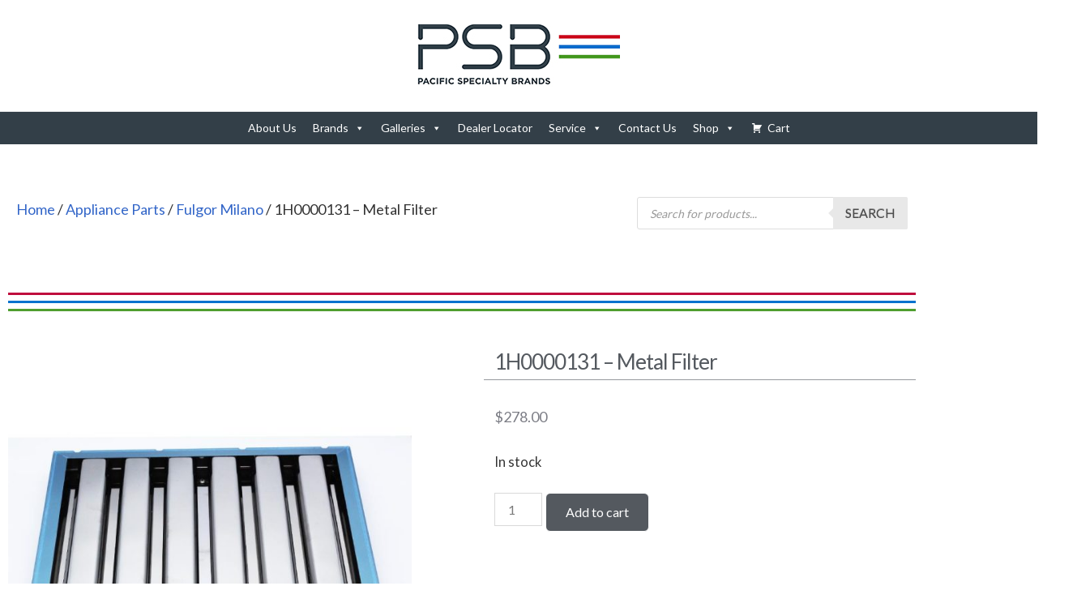

--- FILE ---
content_type: text/html; charset=UTF-8
request_url: https://pacificspecialtybrands.com/product/1h0000131/
body_size: 32022
content:
<!DOCTYPE html>
<html lang="en-US" class="no-js">
<head>
<meta charset="UTF-8" /> 
<meta name="viewport" content="width=device-width, initial-scale=1" />
<link rel="profile" href="http://gmpg.org/xfn/11">
<script>(function(html){html.className = html.className.replace(/\bno-js\b/,'js')})(document.documentElement);</script>
<title>1H0000131 &#8211; Metal Filter &#8211; Pacific Specialty Brands</title>
<meta name='robots' content='max-image-preview:large' />
<link rel='dns-prefetch' href='//vjs.zencdn.net' />
<link rel='dns-prefetch' href='//www.google.com' />
<link rel='dns-prefetch' href='//capi-automation.s3.us-east-2.amazonaws.com' />
<link rel='dns-prefetch' href='//www.googletagmanager.com' />
<link rel='dns-prefetch' href='//fonts.googleapis.com' />
<link rel="alternate" type="application/rss+xml" title="Pacific Specialty Brands &raquo; Feed" href="https://pacificspecialtybrands.com/feed/" />
<link rel="alternate" type="application/rss+xml" title="Pacific Specialty Brands &raquo; Comments Feed" href="https://pacificspecialtybrands.com/comments/feed/" />
<link rel="alternate" type="application/rss+xml" title="Pacific Specialty Brands &raquo; 1H0000131 &#8211; Metal Filter Comments Feed" href="https://pacificspecialtybrands.com/product/1h0000131/feed/" />
<link rel="alternate" title="oEmbed (JSON)" type="application/json+oembed" href="https://pacificspecialtybrands.com/wp-json/oembed/1.0/embed?url=https%3A%2F%2Fpacificspecialtybrands.com%2Fproduct%2F1h0000131%2F" />
<link rel="alternate" title="oEmbed (XML)" type="text/xml+oembed" href="https://pacificspecialtybrands.com/wp-json/oembed/1.0/embed?url=https%3A%2F%2Fpacificspecialtybrands.com%2Fproduct%2F1h0000131%2F&#038;format=xml" />
<!-- This site uses the Google Analytics by MonsterInsights plugin v9.11.1 - Using Analytics tracking - https://www.monsterinsights.com/ -->
<script src="//www.googletagmanager.com/gtag/js?id=G-R351KBXDRM"  data-cfasync="false" data-wpfc-render="false" type="text/javascript" async></script>
<script data-cfasync="false" data-wpfc-render="false" type="text/javascript">
var mi_version = '9.11.1';
var mi_track_user = true;
var mi_no_track_reason = '';
var MonsterInsightsDefaultLocations = {"page_location":"https:\/\/pacificspecialtybrands.com\/product\/1h0000131\/"};
if ( typeof MonsterInsightsPrivacyGuardFilter === 'function' ) {
var MonsterInsightsLocations = (typeof MonsterInsightsExcludeQuery === 'object') ? MonsterInsightsPrivacyGuardFilter( MonsterInsightsExcludeQuery ) : MonsterInsightsPrivacyGuardFilter( MonsterInsightsDefaultLocations );
} else {
var MonsterInsightsLocations = (typeof MonsterInsightsExcludeQuery === 'object') ? MonsterInsightsExcludeQuery : MonsterInsightsDefaultLocations;
}
var disableStrs = [
'ga-disable-G-R351KBXDRM',
];
/* Function to detect opted out users */
function __gtagTrackerIsOptedOut() {
for (var index = 0; index < disableStrs.length; index++) {
if (document.cookie.indexOf(disableStrs[index] + '=true') > -1) {
return true;
}
}
return false;
}
/* Disable tracking if the opt-out cookie exists. */
if (__gtagTrackerIsOptedOut()) {
for (var index = 0; index < disableStrs.length; index++) {
window[disableStrs[index]] = true;
}
}
/* Opt-out function */
function __gtagTrackerOptout() {
for (var index = 0; index < disableStrs.length; index++) {
document.cookie = disableStrs[index] + '=true; expires=Thu, 31 Dec 2099 23:59:59 UTC; path=/';
window[disableStrs[index]] = true;
}
}
if ('undefined' === typeof gaOptout) {
function gaOptout() {
__gtagTrackerOptout();
}
}
window.dataLayer = window.dataLayer || [];
window.MonsterInsightsDualTracker = {
helpers: {},
trackers: {},
};
if (mi_track_user) {
function __gtagDataLayer() {
dataLayer.push(arguments);
}
function __gtagTracker(type, name, parameters) {
if (!parameters) {
parameters = {};
}
if (parameters.send_to) {
__gtagDataLayer.apply(null, arguments);
return;
}
if (type === 'event') {
parameters.send_to = monsterinsights_frontend.v4_id;
var hookName = name;
if (typeof parameters['event_category'] !== 'undefined') {
hookName = parameters['event_category'] + ':' + name;
}
if (typeof MonsterInsightsDualTracker.trackers[hookName] !== 'undefined') {
MonsterInsightsDualTracker.trackers[hookName](parameters);
} else {
__gtagDataLayer('event', name, parameters);
}
} else {
__gtagDataLayer.apply(null, arguments);
}
}
__gtagTracker('js', new Date());
__gtagTracker('set', {
'developer_id.dZGIzZG': true,
});
if ( MonsterInsightsLocations.page_location ) {
__gtagTracker('set', MonsterInsightsLocations);
}
__gtagTracker('config', 'G-R351KBXDRM', {"forceSSL":"true","link_attribution":"true"} );
window.gtag = __gtagTracker;										(function () {
/* https://developers.google.com/analytics/devguides/collection/analyticsjs/ */
/* ga and __gaTracker compatibility shim. */
var noopfn = function () {
return null;
};
var newtracker = function () {
return new Tracker();
};
var Tracker = function () {
return null;
};
var p = Tracker.prototype;
p.get = noopfn;
p.set = noopfn;
p.send = function () {
var args = Array.prototype.slice.call(arguments);
args.unshift('send');
__gaTracker.apply(null, args);
};
var __gaTracker = function () {
var len = arguments.length;
if (len === 0) {
return;
}
var f = arguments[len - 1];
if (typeof f !== 'object' || f === null || typeof f.hitCallback !== 'function') {
if ('send' === arguments[0]) {
var hitConverted, hitObject = false, action;
if ('event' === arguments[1]) {
if ('undefined' !== typeof arguments[3]) {
hitObject = {
'eventAction': arguments[3],
'eventCategory': arguments[2],
'eventLabel': arguments[4],
'value': arguments[5] ? arguments[5] : 1,
}
}
}
if ('pageview' === arguments[1]) {
if ('undefined' !== typeof arguments[2]) {
hitObject = {
'eventAction': 'page_view',
'page_path': arguments[2],
}
}
}
if (typeof arguments[2] === 'object') {
hitObject = arguments[2];
}
if (typeof arguments[5] === 'object') {
Object.assign(hitObject, arguments[5]);
}
if ('undefined' !== typeof arguments[1].hitType) {
hitObject = arguments[1];
if ('pageview' === hitObject.hitType) {
hitObject.eventAction = 'page_view';
}
}
if (hitObject) {
action = 'timing' === arguments[1].hitType ? 'timing_complete' : hitObject.eventAction;
hitConverted = mapArgs(hitObject);
__gtagTracker('event', action, hitConverted);
}
}
return;
}
function mapArgs(args) {
var arg, hit = {};
var gaMap = {
'eventCategory': 'event_category',
'eventAction': 'event_action',
'eventLabel': 'event_label',
'eventValue': 'event_value',
'nonInteraction': 'non_interaction',
'timingCategory': 'event_category',
'timingVar': 'name',
'timingValue': 'value',
'timingLabel': 'event_label',
'page': 'page_path',
'location': 'page_location',
'title': 'page_title',
'referrer' : 'page_referrer',
};
for (arg in args) {
if (!(!args.hasOwnProperty(arg) || !gaMap.hasOwnProperty(arg))) {
hit[gaMap[arg]] = args[arg];
} else {
hit[arg] = args[arg];
}
}
return hit;
}
try {
f.hitCallback();
} catch (ex) {
}
};
__gaTracker.create = newtracker;
__gaTracker.getByName = newtracker;
__gaTracker.getAll = function () {
return [];
};
__gaTracker.remove = noopfn;
__gaTracker.loaded = true;
window['__gaTracker'] = __gaTracker;
})();
} else {
console.log("");
(function () {
function __gtagTracker() {
return null;
}
window['__gtagTracker'] = __gtagTracker;
window['gtag'] = __gtagTracker;
})();
}
</script>
<!-- / Google Analytics by MonsterInsights -->
<style id='wp-img-auto-sizes-contain-inline-css' type='text/css'>
img:is([sizes=auto i],[sizes^="auto," i]){contain-intrinsic-size:3000px 1500px}
/*# sourceURL=wp-img-auto-sizes-contain-inline-css */
</style>
<!-- <link rel='stylesheet' id='wp-block-library-css' href='https://pacificspecialtybrands.com/wp-includes/css/dist/block-library/style.min.css?ver=6.9' type='text/css' media='all' /> -->
<link rel="stylesheet" type="text/css" href="//pacificspecialtybrands.com/wp-content/cache/wpfc-minified/k1ni97d7/h6q6r.css" media="all"/>
<style id='classic-theme-styles-inline-css' type='text/css'>
/*! This file is auto-generated */
.wp-block-button__link{color:#fff;background-color:#32373c;border-radius:9999px;box-shadow:none;text-decoration:none;padding:calc(.667em + 2px) calc(1.333em + 2px);font-size:1.125em}.wp-block-file__button{background:#32373c;color:#fff;text-decoration:none}
/*# sourceURL=/wp-includes/css/classic-themes.min.css */
</style>
<!-- <link rel='stylesheet' id='cognito-block-global-css-css' href='https://pacificspecialtybrands.com/wp-content/plugins/cognito-forms/dist/style-main.css?ver=5dc3f98faa5b73467a11' type='text/css' media='all' /> -->
<!-- <link rel='stylesheet' id='cr-frontend-css-css' href='https://pacificspecialtybrands.com/wp-content/plugins/customer-reviews-woocommerce/css/frontend.css?ver=5.95.0' type='text/css' media='all' /> -->
<!-- <link rel='stylesheet' id='cr-badges-css-css' href='https://pacificspecialtybrands.com/wp-content/plugins/customer-reviews-woocommerce/css/badges.css?ver=5.95.0' type='text/css' media='all' /> -->
<link rel="stylesheet" type="text/css" href="//pacificspecialtybrands.com/wp-content/cache/wpfc-minified/1q0gy9f8/h6pw9.css" media="all"/>
<style id='global-styles-inline-css' type='text/css'>
:root{--wp--preset--aspect-ratio--square: 1;--wp--preset--aspect-ratio--4-3: 4/3;--wp--preset--aspect-ratio--3-4: 3/4;--wp--preset--aspect-ratio--3-2: 3/2;--wp--preset--aspect-ratio--2-3: 2/3;--wp--preset--aspect-ratio--16-9: 16/9;--wp--preset--aspect-ratio--9-16: 9/16;--wp--preset--color--black: #1f1f1f;--wp--preset--color--cyan-bluish-gray: #abb8c3;--wp--preset--color--white: #ffffff;--wp--preset--color--pale-pink: #f78da7;--wp--preset--color--vivid-red: #cf2e2e;--wp--preset--color--luminous-vivid-orange: #ff6900;--wp--preset--color--luminous-vivid-amber: #fcb900;--wp--preset--color--light-green-cyan: #7bdcb5;--wp--preset--color--vivid-green-cyan: #00d084;--wp--preset--color--pale-cyan-blue: #8ed1fc;--wp--preset--color--vivid-cyan-blue: #0693e3;--wp--preset--color--vivid-purple: #9b51e0;--wp--preset--color--primary: ;--wp--preset--color--secondary: ;--wp--preset--color--dark-gray: #333333;--wp--preset--color--gray: #6e6e6e;--wp--preset--color--light-gray: #d9d9d9;--wp--preset--gradient--vivid-cyan-blue-to-vivid-purple: linear-gradient(135deg,rgb(6,147,227) 0%,rgb(155,81,224) 100%);--wp--preset--gradient--light-green-cyan-to-vivid-green-cyan: linear-gradient(135deg,rgb(122,220,180) 0%,rgb(0,208,130) 100%);--wp--preset--gradient--luminous-vivid-amber-to-luminous-vivid-orange: linear-gradient(135deg,rgb(252,185,0) 0%,rgb(255,105,0) 100%);--wp--preset--gradient--luminous-vivid-orange-to-vivid-red: linear-gradient(135deg,rgb(255,105,0) 0%,rgb(207,46,46) 100%);--wp--preset--gradient--very-light-gray-to-cyan-bluish-gray: linear-gradient(135deg,rgb(238,238,238) 0%,rgb(169,184,195) 100%);--wp--preset--gradient--cool-to-warm-spectrum: linear-gradient(135deg,rgb(74,234,220) 0%,rgb(151,120,209) 20%,rgb(207,42,186) 40%,rgb(238,44,130) 60%,rgb(251,105,98) 80%,rgb(254,248,76) 100%);--wp--preset--gradient--blush-light-purple: linear-gradient(135deg,rgb(255,206,236) 0%,rgb(152,150,240) 100%);--wp--preset--gradient--blush-bordeaux: linear-gradient(135deg,rgb(254,205,165) 0%,rgb(254,45,45) 50%,rgb(107,0,62) 100%);--wp--preset--gradient--luminous-dusk: linear-gradient(135deg,rgb(255,203,112) 0%,rgb(199,81,192) 50%,rgb(65,88,208) 100%);--wp--preset--gradient--pale-ocean: linear-gradient(135deg,rgb(255,245,203) 0%,rgb(182,227,212) 50%,rgb(51,167,181) 100%);--wp--preset--gradient--electric-grass: linear-gradient(135deg,rgb(202,248,128) 0%,rgb(113,206,126) 100%);--wp--preset--gradient--midnight: linear-gradient(135deg,rgb(2,3,129) 0%,rgb(40,116,252) 100%);--wp--preset--font-size--small: 16px;--wp--preset--font-size--medium: 20px;--wp--preset--font-size--large: 22px;--wp--preset--font-size--x-large: 42px;--wp--preset--font-size--regular: 18px;--wp--preset--font-size--larger: 28px;--wp--preset--spacing--20: 0.44rem;--wp--preset--spacing--30: 0.67rem;--wp--preset--spacing--40: 1rem;--wp--preset--spacing--50: 1.5rem;--wp--preset--spacing--60: 2.25rem;--wp--preset--spacing--70: 3.38rem;--wp--preset--spacing--80: 5.06rem;--wp--preset--shadow--natural: 6px 6px 9px rgba(0, 0, 0, 0.2);--wp--preset--shadow--deep: 12px 12px 50px rgba(0, 0, 0, 0.4);--wp--preset--shadow--sharp: 6px 6px 0px rgba(0, 0, 0, 0.2);--wp--preset--shadow--outlined: 6px 6px 0px -3px rgb(255, 255, 255), 6px 6px rgb(0, 0, 0);--wp--preset--shadow--crisp: 6px 6px 0px rgb(0, 0, 0);}:where(.is-layout-flex){gap: 0.5em;}:where(.is-layout-grid){gap: 0.5em;}body .is-layout-flex{display: flex;}.is-layout-flex{flex-wrap: wrap;align-items: center;}.is-layout-flex > :is(*, div){margin: 0;}body .is-layout-grid{display: grid;}.is-layout-grid > :is(*, div){margin: 0;}:where(.wp-block-columns.is-layout-flex){gap: 2em;}:where(.wp-block-columns.is-layout-grid){gap: 2em;}:where(.wp-block-post-template.is-layout-flex){gap: 1.25em;}:where(.wp-block-post-template.is-layout-grid){gap: 1.25em;}.has-black-color{color: var(--wp--preset--color--black) !important;}.has-cyan-bluish-gray-color{color: var(--wp--preset--color--cyan-bluish-gray) !important;}.has-white-color{color: var(--wp--preset--color--white) !important;}.has-pale-pink-color{color: var(--wp--preset--color--pale-pink) !important;}.has-vivid-red-color{color: var(--wp--preset--color--vivid-red) !important;}.has-luminous-vivid-orange-color{color: var(--wp--preset--color--luminous-vivid-orange) !important;}.has-luminous-vivid-amber-color{color: var(--wp--preset--color--luminous-vivid-amber) !important;}.has-light-green-cyan-color{color: var(--wp--preset--color--light-green-cyan) !important;}.has-vivid-green-cyan-color{color: var(--wp--preset--color--vivid-green-cyan) !important;}.has-pale-cyan-blue-color{color: var(--wp--preset--color--pale-cyan-blue) !important;}.has-vivid-cyan-blue-color{color: var(--wp--preset--color--vivid-cyan-blue) !important;}.has-vivid-purple-color{color: var(--wp--preset--color--vivid-purple) !important;}.has-black-background-color{background-color: var(--wp--preset--color--black) !important;}.has-cyan-bluish-gray-background-color{background-color: var(--wp--preset--color--cyan-bluish-gray) !important;}.has-white-background-color{background-color: var(--wp--preset--color--white) !important;}.has-pale-pink-background-color{background-color: var(--wp--preset--color--pale-pink) !important;}.has-vivid-red-background-color{background-color: var(--wp--preset--color--vivid-red) !important;}.has-luminous-vivid-orange-background-color{background-color: var(--wp--preset--color--luminous-vivid-orange) !important;}.has-luminous-vivid-amber-background-color{background-color: var(--wp--preset--color--luminous-vivid-amber) !important;}.has-light-green-cyan-background-color{background-color: var(--wp--preset--color--light-green-cyan) !important;}.has-vivid-green-cyan-background-color{background-color: var(--wp--preset--color--vivid-green-cyan) !important;}.has-pale-cyan-blue-background-color{background-color: var(--wp--preset--color--pale-cyan-blue) !important;}.has-vivid-cyan-blue-background-color{background-color: var(--wp--preset--color--vivid-cyan-blue) !important;}.has-vivid-purple-background-color{background-color: var(--wp--preset--color--vivid-purple) !important;}.has-black-border-color{border-color: var(--wp--preset--color--black) !important;}.has-cyan-bluish-gray-border-color{border-color: var(--wp--preset--color--cyan-bluish-gray) !important;}.has-white-border-color{border-color: var(--wp--preset--color--white) !important;}.has-pale-pink-border-color{border-color: var(--wp--preset--color--pale-pink) !important;}.has-vivid-red-border-color{border-color: var(--wp--preset--color--vivid-red) !important;}.has-luminous-vivid-orange-border-color{border-color: var(--wp--preset--color--luminous-vivid-orange) !important;}.has-luminous-vivid-amber-border-color{border-color: var(--wp--preset--color--luminous-vivid-amber) !important;}.has-light-green-cyan-border-color{border-color: var(--wp--preset--color--light-green-cyan) !important;}.has-vivid-green-cyan-border-color{border-color: var(--wp--preset--color--vivid-green-cyan) !important;}.has-pale-cyan-blue-border-color{border-color: var(--wp--preset--color--pale-cyan-blue) !important;}.has-vivid-cyan-blue-border-color{border-color: var(--wp--preset--color--vivid-cyan-blue) !important;}.has-vivid-purple-border-color{border-color: var(--wp--preset--color--vivid-purple) !important;}.has-vivid-cyan-blue-to-vivid-purple-gradient-background{background: var(--wp--preset--gradient--vivid-cyan-blue-to-vivid-purple) !important;}.has-light-green-cyan-to-vivid-green-cyan-gradient-background{background: var(--wp--preset--gradient--light-green-cyan-to-vivid-green-cyan) !important;}.has-luminous-vivid-amber-to-luminous-vivid-orange-gradient-background{background: var(--wp--preset--gradient--luminous-vivid-amber-to-luminous-vivid-orange) !important;}.has-luminous-vivid-orange-to-vivid-red-gradient-background{background: var(--wp--preset--gradient--luminous-vivid-orange-to-vivid-red) !important;}.has-very-light-gray-to-cyan-bluish-gray-gradient-background{background: var(--wp--preset--gradient--very-light-gray-to-cyan-bluish-gray) !important;}.has-cool-to-warm-spectrum-gradient-background{background: var(--wp--preset--gradient--cool-to-warm-spectrum) !important;}.has-blush-light-purple-gradient-background{background: var(--wp--preset--gradient--blush-light-purple) !important;}.has-blush-bordeaux-gradient-background{background: var(--wp--preset--gradient--blush-bordeaux) !important;}.has-luminous-dusk-gradient-background{background: var(--wp--preset--gradient--luminous-dusk) !important;}.has-pale-ocean-gradient-background{background: var(--wp--preset--gradient--pale-ocean) !important;}.has-electric-grass-gradient-background{background: var(--wp--preset--gradient--electric-grass) !important;}.has-midnight-gradient-background{background: var(--wp--preset--gradient--midnight) !important;}.has-small-font-size{font-size: var(--wp--preset--font-size--small) !important;}.has-medium-font-size{font-size: var(--wp--preset--font-size--medium) !important;}.has-large-font-size{font-size: var(--wp--preset--font-size--large) !important;}.has-x-large-font-size{font-size: var(--wp--preset--font-size--x-large) !important;}
:where(.wp-block-post-template.is-layout-flex){gap: 1.25em;}:where(.wp-block-post-template.is-layout-grid){gap: 1.25em;}
:where(.wp-block-term-template.is-layout-flex){gap: 1.25em;}:where(.wp-block-term-template.is-layout-grid){gap: 1.25em;}
:where(.wp-block-columns.is-layout-flex){gap: 2em;}:where(.wp-block-columns.is-layout-grid){gap: 2em;}
:root :where(.wp-block-pullquote){font-size: 1.5em;line-height: 1.6;}
/*# sourceURL=global-styles-inline-css */
</style>
<!-- <link rel='stylesheet' id='crp-main-front-style-css' href='https://pacificspecialtybrands.com/wp-content/plugins/grid-kit-premium/css/crp-main-front.css?ver=6.9' type='text/css' media='all' /> -->
<!-- <link rel='stylesheet' id='crp-tc-buttons-css' href='https://pacificspecialtybrands.com/wp-content/plugins/grid-kit-premium/css/crp-tc-buttons.css?ver=6.9' type='text/css' media='all' /> -->
<!-- <link rel='stylesheet' id='crp-font-awesome-css' href='https://pacificspecialtybrands.com/wp-content/plugins/grid-kit-premium/css/fontawesome/font-awesome.css?ver=6.9' type='text/css' media='all' /> -->
<!-- <link rel='stylesheet' id='crp-preloader-css' href='https://pacificspecialtybrands.com/wp-content/plugins/grid-kit-premium/css/crp-preloader.css?ver=6.9' type='text/css' media='all' /> -->
<!-- <link rel='stylesheet' id='crp-lg-css' href='https://pacificspecialtybrands.com/wp-content/plugins/grid-kit-premium/css/viewer/lightgallery/css/lightgallery.css?ver=6.9' type='text/css' media='all' /> -->
<!-- <link rel='stylesheet' id='crp-lg-transitions-css' href='https://pacificspecialtybrands.com/wp-content/plugins/grid-kit-premium/css/viewer/lightgallery/css/lg-transitions.css?ver=6.9' type='text/css' media='all' /> -->
<link rel="stylesheet" type="text/css" href="//pacificspecialtybrands.com/wp-content/cache/wpfc-minified/e3j8h9gb/h6pw8.css" media="all"/>
<link rel='stylesheet' id='crp-zencdn-video-css' href='//vjs.zencdn.net/4.12/video-js.css?ver=6.9' type='text/css' media='all' />
<!-- <link rel='stylesheet' id='crp-captions-css' href='https://pacificspecialtybrands.com/wp-content/plugins/grid-kit-premium/css/crp-captions.css?ver=6.9' type='text/css' media='all' /> -->
<!-- <link rel='stylesheet' id='crp-tiled-layer-css' href='https://pacificspecialtybrands.com/wp-content/plugins/grid-kit-premium/css/crp-tiled-layer.css?ver=6.9' type='text/css' media='all' /> -->
<!-- <link rel='stylesheet' id='crp-hover-css' href='https://pacificspecialtybrands.com/wp-content/plugins/grid-kit-premium/css/crp-hover.css?ver=6.9' type='text/css' media='all' /> -->
<!-- <link rel='stylesheet' id='crp-filters-css' href='https://pacificspecialtybrands.com/wp-content/plugins/grid-kit-premium/css/crp-filters.css?ver=6.9' type='text/css' media='all' /> -->
<!-- <link rel='stylesheet' id='crp-pages-css' href='https://pacificspecialtybrands.com/wp-content/plugins/grid-kit-premium/css/crp-pages.css?ver=6.9' type='text/css' media='all' /> -->
<!-- <link rel='stylesheet' id='crp-owl-css' href='https://pacificspecialtybrands.com/wp-content/plugins/grid-kit-premium/css/viewer/owl-carousel/assets/owl.carousel.min.css?ver=6.9' type='text/css' media='all' /> -->
<!-- <link rel='stylesheet' id='crp-owl-carousel-css' href='https://pacificspecialtybrands.com/wp-content/plugins/grid-kit-premium/css/viewer/owl-carousel/assets/owl.carousel.min.css?ver=6.9' type='text/css' media='all' /> -->
<!-- <link rel='stylesheet' id='crp-owl-layout-css' href='https://pacificspecialtybrands.com/wp-content/plugins/grid-kit-premium/css/viewer/owl-carousel/layout.css?ver=6.9' type='text/css' media='all' /> -->
<!-- <link rel='stylesheet' id='crp-owl-animate-css' href='https://pacificspecialtybrands.com/wp-content/plugins/grid-kit-premium/css/viewer/owl-carousel/animate.css?ver=6.9' type='text/css' media='all' /> -->
<!-- <link rel='stylesheet' id='crp-dynamic-style-css' href='https://pacificspecialtybrands.com/wp-content/uploads/grid-kit/styles.css?ver=6.9' type='text/css' media='all' /> -->
<!-- <link rel='stylesheet' id='woocommerce-layout-css' href='https://pacificspecialtybrands.com/wp-content/plugins/woocommerce/assets/css/woocommerce-layout.css?ver=10.4.3' type='text/css' media='all' /> -->
<link rel="stylesheet" type="text/css" href="//pacificspecialtybrands.com/wp-content/cache/wpfc-minified/d75s7w5x/h6pw8.css" media="all"/>
<!-- <link rel='stylesheet' id='woocommerce-smallscreen-css' href='https://pacificspecialtybrands.com/wp-content/plugins/woocommerce/assets/css/woocommerce-smallscreen.css?ver=10.4.3' type='text/css' media='only screen and (max-width: 768px)' /> -->
<link rel="stylesheet" type="text/css" href="//pacificspecialtybrands.com/wp-content/cache/wpfc-minified/dg3ncesp/h6pw8.css" media="only screen and (max-width: 768px)"/>
<!-- <link rel='stylesheet' id='woocommerce-general-css' href='https://pacificspecialtybrands.com/wp-content/plugins/woocommerce/assets/css/woocommerce.css?ver=10.4.3' type='text/css' media='all' /> -->
<link rel="stylesheet" type="text/css" href="//pacificspecialtybrands.com/wp-content/cache/wpfc-minified/jls3s208/h6pw8.css" media="all"/>
<style id='woocommerce-inline-inline-css' type='text/css'>
.woocommerce form .form-row .required { visibility: visible; }
/*# sourceURL=woocommerce-inline-inline-css */
</style>
<!-- <link rel='stylesheet' id='wpsl-styles-css' href='https://pacificspecialtybrands.com/wp-content/plugins/wp-store-locator/css/styles.min.css?ver=2.2.261' type='text/css' media='all' /> -->
<!-- <link rel='stylesheet' id='kt-woo-ele-style-css' href='https://pacificspecialtybrands.com/wp-content/plugins/kadence-woocommerce-elementor/assets/css/kadence-woocommerce-elementor.css?ver=1.0.12' type='text/css' media='all' /> -->
<!-- <link rel='stylesheet' id='elementor-pro-css' href='https://pacificspecialtybrands.com/wp-content/plugins/elementor-pro/assets/css/frontend.min.css?ver=3.15.1' type='text/css' media='all' /> -->
<!-- <link rel='stylesheet' id='megamenu-css' href='https://pacificspecialtybrands.com/wp-content/uploads/maxmegamenu/style.css?ver=1e3683' type='text/css' media='all' /> -->
<!-- <link rel='stylesheet' id='dashicons-css' href='https://pacificspecialtybrands.com/wp-includes/css/dashicons.min.css?ver=6.9' type='text/css' media='all' /> -->
<!-- <link rel='stylesheet' id='dgwt-wcas-style-css' href='https://pacificspecialtybrands.com/wp-content/plugins/ajax-search-for-woocommerce-premium/assets/css/style.min.css?ver=1.32.2' type='text/css' media='all' /> -->
<!-- <link rel='stylesheet' id='htbbootstrap-css' href='https://pacificspecialtybrands.com/wp-content/plugins/ht-mega-for-elementor/assets/css/htbbootstrap.css?ver=3.0.4' type='text/css' media='all' /> -->
<!-- <link rel='stylesheet' id='font-awesome-css' href='https://pacificspecialtybrands.com/wp-content/plugins/elementor/assets/lib/font-awesome/css/font-awesome.min.css?ver=4.7.0' type='text/css' media='all' /> -->
<!-- <link rel='stylesheet' id='htmega-animation-css' href='https://pacificspecialtybrands.com/wp-content/plugins/ht-mega-for-elementor/assets/css/animation.css?ver=3.0.4' type='text/css' media='all' /> -->
<!-- <link rel='stylesheet' id='htmega-keyframes-css' href='https://pacificspecialtybrands.com/wp-content/plugins/ht-mega-for-elementor/assets/css/htmega-keyframes.css?ver=3.0.4' type='text/css' media='all' /> -->
<!-- <link rel='stylesheet' id='htmega-global-style-min-css' href='https://pacificspecialtybrands.com/wp-content/plugins/ht-mega-for-elementor/assets/css/htmega-global-style.min.css?ver=3.0.4' type='text/css' media='all' /> -->
<!-- <link rel='stylesheet' id='parent-style-css' href='https://pacificspecialtybrands.com/wp-content/themes/blogfeedly/style.css?ver=6.9' type='text/css' media='all' /> -->
<link rel="stylesheet" type="text/css" href="//pacificspecialtybrands.com/wp-content/cache/wpfc-minified/mmmeau4m/h6q6q.css" media="all"/>
<link rel='stylesheet' id='journalist-blogily-google-fonts-css' href='//fonts.googleapis.com/css?family=Lato%3A400%2C700%2C900&#038;ver=6.9' type='text/css' media='all' />
<link rel='stylesheet' id='stsblogfeedly-fonts-css' href='https://fonts.googleapis.com/css?family=Karla%3A400%2C400i%2C700%2C700i' type='text/css' media='all' />
<!-- <link rel='stylesheet' id='stsblogfeedly-style-css' href='https://pacificspecialtybrands.com/wp-content/themes/journalist-feedly/style.css?ver=6.9' type='text/css' media='all' /> -->
<!-- <link rel='stylesheet' id='elementor-icons-css' href='https://pacificspecialtybrands.com/wp-content/plugins/elementor/assets/lib/eicons/css/elementor-icons.min.css?ver=5.45.0' type='text/css' media='all' /> -->
<!-- <link rel='stylesheet' id='elementor-frontend-css' href='https://pacificspecialtybrands.com/wp-content/plugins/elementor/assets/css/frontend.min.css?ver=3.34.1' type='text/css' media='all' /> -->
<link rel="stylesheet" type="text/css" href="//pacificspecialtybrands.com/wp-content/cache/wpfc-minified/lxzqs57p/h6q6q.css" media="all"/>
<link rel='stylesheet' id='elementor-post-25691-css' href='https://pacificspecialtybrands.com/wp-content/uploads/elementor/css/post-25691.css?ver=1767907391' type='text/css' media='all' />
<link rel='stylesheet' id='elementor-post-12712-css' href='https://pacificspecialtybrands.com/wp-content/uploads/elementor/css/post-12712.css?ver=1767908388' type='text/css' media='all' />
<!-- <link rel='stylesheet' id='photoswipe-css' href='https://pacificspecialtybrands.com/wp-content/plugins/woocommerce/assets/css/photoswipe/photoswipe.min.css?ver=10.4.3' type='text/css' media='all' /> -->
<!-- <link rel='stylesheet' id='photoswipe-default-skin-css' href='https://pacificspecialtybrands.com/wp-content/plugins/woocommerce/assets/css/photoswipe/default-skin/default-skin.min.css?ver=10.4.3' type='text/css' media='all' /> -->
<!-- <link rel='stylesheet' id='kadence-woo-ele-templates-css' href='https://pacificspecialtybrands.com/wp-content/plugins/kadence-woocommerce-elementor/assets/css/kadence-woocommerce-elementor.css?ver=1.0.12' type='text/css' media='all' /> -->
<!-- <link rel='stylesheet' id='wc_stripe_express_checkout_style-css' href='https://pacificspecialtybrands.com/wp-content/plugins/woocommerce-gateway-stripe/build/express-checkout.css?ver=f49792bd42ded7e3e1cb' type='text/css' media='all' /> -->
<!-- <link rel='stylesheet' id='eael-general-css' href='https://pacificspecialtybrands.com/wp-content/plugins/essential-addons-for-elementor-lite/assets/front-end/css/view/general.min.css?ver=6.5.5' type='text/css' media='all' /> -->
<!-- <link rel='stylesheet' id='call-now-button-modern-style-css' href='https://pacificspecialtybrands.com/wp-content/plugins/call-now-button/resources/style/modern.css?ver=1.5.5' type='text/css' media='all' /> -->
<link rel="stylesheet" type="text/css" href="//pacificspecialtybrands.com/wp-content/cache/wpfc-minified/eg209jyk/h6q6q.css" media="all"/>
<link rel='stylesheet' id='elementor-gf-roboto-css' href='https://fonts.googleapis.com/css?family=Roboto:100,100italic,200,200italic,300,300italic,400,400italic,500,500italic,600,600italic,700,700italic,800,800italic,900,900italic&#038;display=auto' type='text/css' media='all' />
<link rel='stylesheet' id='elementor-gf-robotoslab-css' href='https://fonts.googleapis.com/css?family=Roboto+Slab:100,100italic,200,200italic,300,300italic,400,400italic,500,500italic,600,600italic,700,700italic,800,800italic,900,900italic&#038;display=auto' type='text/css' media='all' />
<script src='//pacificspecialtybrands.com/wp-content/cache/wpfc-minified/ecok2kz/h6pw9.js' type="text/javascript"></script>
<!-- <script type="text/javascript" src="https://pacificspecialtybrands.com/wp-includes/js/jquery/jquery.min.js?ver=3.7.1" id="jquery-core-js"></script> -->
<!-- <script type="text/javascript" src="https://pacificspecialtybrands.com/wp-includes/js/jquery/jquery-migrate.min.js?ver=3.4.1" id="jquery-migrate-js"></script> -->
<script type="text/javascript" id="jquery-js-after">
/* <![CDATA[ */
if (typeof (window.wpfReadyList) == "undefined") {
var v = jQuery.fn.jquery;
if (v && parseInt(v) >= 3 && window.self === window.top) {
var readyList=[];
window.originalReadyMethod = jQuery.fn.ready;
jQuery.fn.ready = function(){
if(arguments.length && arguments.length > 0 && typeof arguments[0] === "function") {
readyList.push({"c": this, "a": arguments});
}
return window.originalReadyMethod.apply( this, arguments );
};
window.wpfReadyList = readyList;
}}
//# sourceURL=jquery-js-after
/* ]]> */
</script>
<script src='//pacificspecialtybrands.com/wp-content/cache/wpfc-minified/e8minz5/h6pw9.js' type="text/javascript"></script>
<!-- <script type="text/javascript" src="https://pacificspecialtybrands.com/wp-content/plugins/google-analytics-for-wordpress/assets/js/frontend-gtag.min.js?ver=9.11.1" id="monsterinsights-frontend-script-js" async="async" data-wp-strategy="async"></script> -->
<script data-cfasync="false" data-wpfc-render="false" type="text/javascript" id='monsterinsights-frontend-script-js-extra'>/* <![CDATA[ */
var monsterinsights_frontend = {"js_events_tracking":"true","download_extensions":"doc,pdf,ppt,zip,xls,docx,pptx,xlsx","inbound_paths":"[{\"path\":\"\\\/go\\\/\",\"label\":\"affiliate\"},{\"path\":\"\\\/recommend\\\/\",\"label\":\"affiliate\"}]","home_url":"https:\/\/pacificspecialtybrands.com","hash_tracking":"false","v4_id":"G-R351KBXDRM"};/* ]]> */
</script>
<script src='//pacificspecialtybrands.com/wp-content/cache/wpfc-minified/32q5nojf/h6pw9.js' type="text/javascript"></script>
<!-- <script type="text/javascript" src="https://pacificspecialtybrands.com/wp-content/plugins/grid-kit-premium/js/gkit-winready.js?ver=6.9" id="gkit-winready-js-js"></script> -->
<!-- <script type="text/javascript" src="https://pacificspecialtybrands.com/wp-content/plugins/grid-kit-premium/js/gkit-pkg.js?ver=6.9" id="gkit-pkg-js-js"></script> -->
<!-- <script type="text/javascript" src="https://pacificspecialtybrands.com/wp-content/plugins/grid-kit-premium/js/crp-helper.js?ver=6.9" id="crp-helper-js-js"></script> -->
<!-- <script type="text/javascript" src="https://pacificspecialtybrands.com/wp-content/plugins/recaptcha-woo/js/rcfwc.js?ver=1.0" id="rcfwc-js-js" defer="defer" data-wp-strategy="defer"></script> -->
<script type="text/javascript" src="https://www.google.com/recaptcha/api.js?hl=en_US" id="recaptcha-js" defer="defer" data-wp-strategy="defer"></script>
<script src='//pacificspecialtybrands.com/wp-content/cache/wpfc-minified/jn0m18mr/h6pw9.js' type="text/javascript"></script>
<!-- <script type="text/javascript" src="https://pacificspecialtybrands.com/wp-content/plugins/woocommerce/assets/js/jquery-blockui/jquery.blockUI.min.js?ver=2.7.0-wc.10.4.3" id="wc-jquery-blockui-js" defer="defer" data-wp-strategy="defer"></script> -->
<script type="text/javascript" id="wc-add-to-cart-js-extra">
/* <![CDATA[ */
var wc_add_to_cart_params = {"ajax_url":"/wp-admin/admin-ajax.php","wc_ajax_url":"/?wc-ajax=%%endpoint%%","i18n_view_cart":"View cart","cart_url":"https://pacificspecialtybrands.com/shop/cart/","is_cart":"","cart_redirect_after_add":"no"};
//# sourceURL=wc-add-to-cart-js-extra
/* ]]> */
</script>
<script src='//pacificspecialtybrands.com/wp-content/cache/wpfc-minified/fs7ox68b/h6q6r.js' type="text/javascript"></script>
<!-- <script type="text/javascript" src="https://pacificspecialtybrands.com/wp-content/plugins/woocommerce/assets/js/frontend/add-to-cart.min.js?ver=10.4.3" id="wc-add-to-cart-js" defer="defer" data-wp-strategy="defer"></script> -->
<script type="text/javascript" id="wc-single-product-js-extra">
/* <![CDATA[ */
var wc_single_product_params = {"i18n_required_rating_text":"Please select a rating","i18n_rating_options":["1 of 5 stars","2 of 5 stars","3 of 5 stars","4 of 5 stars","5 of 5 stars"],"i18n_product_gallery_trigger_text":"View full-screen image gallery","review_rating_required":"yes","flexslider":{"rtl":false,"animation":"slide","smoothHeight":true,"directionNav":false,"controlNav":"thumbnails","slideshow":false,"animationSpeed":500,"animationLoop":false,"allowOneSlide":false},"zoom_enabled":"","zoom_options":[],"photoswipe_enabled":"","photoswipe_options":{"shareEl":false,"closeOnScroll":false,"history":false,"hideAnimationDuration":0,"showAnimationDuration":0},"flexslider_enabled":""};
//# sourceURL=wc-single-product-js-extra
/* ]]> */
</script>
<script src='//pacificspecialtybrands.com/wp-content/cache/wpfc-minified/kojdq57k/h6q6r.js' type="text/javascript"></script>
<!-- <script type="text/javascript" src="https://pacificspecialtybrands.com/wp-content/plugins/woocommerce/assets/js/frontend/single-product.min.js?ver=10.4.3" id="wc-single-product-js" defer="defer" data-wp-strategy="defer"></script> -->
<!-- <script type="text/javascript" src="https://pacificspecialtybrands.com/wp-content/plugins/woocommerce/assets/js/js-cookie/js.cookie.min.js?ver=2.1.4-wc.10.4.3" id="wc-js-cookie-js" defer="defer" data-wp-strategy="defer"></script> -->
<script type="text/javascript" id="woocommerce-js-extra">
/* <![CDATA[ */
var woocommerce_params = {"ajax_url":"/wp-admin/admin-ajax.php","wc_ajax_url":"/?wc-ajax=%%endpoint%%","i18n_password_show":"Show password","i18n_password_hide":"Hide password"};
//# sourceURL=woocommerce-js-extra
/* ]]> */
</script>
<script src='//pacificspecialtybrands.com/wp-content/cache/wpfc-minified/7jsktaqm/h6pw9.js' type="text/javascript"></script>
<!-- <script type="text/javascript" src="https://pacificspecialtybrands.com/wp-content/plugins/woocommerce/assets/js/frontend/woocommerce.min.js?ver=10.4.3" id="woocommerce-js" defer="defer" data-wp-strategy="defer"></script> -->
<!-- <script type="text/javascript" src="https://pacificspecialtybrands.com/wp-content/plugins/woocommerce/assets/js/photoswipe/photoswipe.min.js?ver=4.1.1-wc.10.4.3" id="wc-photoswipe-js" defer="defer" data-wp-strategy="defer"></script> -->
<!-- <script type="text/javascript" src="https://pacificspecialtybrands.com/wp-content/plugins/woocommerce/assets/js/photoswipe/photoswipe-ui-default.min.js?ver=4.1.1-wc.10.4.3" id="wc-photoswipe-ui-default-js" defer="defer" data-wp-strategy="defer"></script> -->
<!-- Google tag (gtag.js) snippet added by Site Kit -->
<!-- Google Analytics snippet added by Site Kit -->
<script type="text/javascript" src="https://www.googletagmanager.com/gtag/js?id=G-QFFEXKJJC9" id="google_gtagjs-js" async></script>
<script type="text/javascript" id="google_gtagjs-js-after">
/* <![CDATA[ */
window.dataLayer = window.dataLayer || [];function gtag(){dataLayer.push(arguments);}
gtag("set","linker",{"domains":["pacificspecialtybrands.com"]});
gtag("js", new Date());
gtag("set", "developer_id.dZTNiMT", true);
gtag("config", "G-QFFEXKJJC9");
//# sourceURL=google_gtagjs-js-after
/* ]]> */
</script>
<link rel="https://api.w.org/" href="https://pacificspecialtybrands.com/wp-json/" /><link rel="alternate" title="JSON" type="application/json" href="https://pacificspecialtybrands.com/wp-json/wp/v2/product/21443" /><link rel="EditURI" type="application/rsd+xml" title="RSD" href="https://pacificspecialtybrands.com/xmlrpc.php?rsd" />
<meta name="generator" content="WordPress 6.9" />
<meta name="generator" content="WooCommerce 10.4.3" />
<link rel="canonical" href="https://pacificspecialtybrands.com/product/1h0000131/" />
<link rel='shortlink' href='https://pacificspecialtybrands.com/?p=21443' />
<meta name="generator" content="Site Kit by Google 1.168.0" />
<!-- This website runs the Product Feed PRO for WooCommerce by AdTribes.io plugin - version woocommercesea_option_installed_version -->
<style>
.dgwt-wcas-ico-magnifier,.dgwt-wcas-ico-magnifier-handler{max-width:20px}.dgwt-wcas-search-wrapp{max-width:600px}.dgwt-wcas-search-wrapp .dgwt-wcas-sf-wrapp .dgwt-wcas-search-submit::before{border-color:transparent #e8e8e8}.dgwt-wcas-search-wrapp .dgwt-wcas-sf-wrapp .dgwt-wcas-search-submit:hover::before,.dgwt-wcas-search-wrapp .dgwt-wcas-sf-wrapp .dgwt-wcas-search-submit:focus::before{border-right-color:#e8e8e8}.dgwt-wcas-search-wrapp .dgwt-wcas-sf-wrapp .dgwt-wcas-search-submit,.dgwt-wcas-om-bar .dgwt-wcas-om-return{background-color:#e8e8e8;color:#494949}.dgwt-wcas-search-wrapp .dgwt-wcas-ico-magnifier,.dgwt-wcas-search-wrapp .dgwt-wcas-sf-wrapp .dgwt-wcas-search-submit svg path,.dgwt-wcas-om-bar .dgwt-wcas-om-return svg path{fill:#494949}		</style>
<style type="text/css">
aside#secondary.featured-sidebar {
display:none !important;
}
.main-has-sidebar {
max-width:100%;
}
.site-content .inner.main-with-sidebar {
max-width: 780px;
display:block;
}
</style>
<style type="text/css">
.site-title a,.site-description { color: ; }
.site-navigation{ border-color: ; }
#menu-toggle { background-color: ; }
.site-navigation a,#menu-toggle{ color: ; }
.archive-list-title, .page-title, .not-found .page-title, .social-title, .comments-title, .tag-links, .parent-post-link, .comment-author .fn, .comment-author .url, .comment-reply-title, .entry-content h1, .entry-content h2, .entry-content h3, .entry-content h4, .entry-content h5, .entry-content h6, .entry-content th, .entry-title, .entry-title a, .entry-title a:hover{ color: ; }
.entry-meta, .entry-meta *, .entry-meta, .entry-meta *:hover{ color: ; }
.entry-summary, .comments-area, .comments-area p, .entry-content, .entry-content address, .entry-content dt, .page-content, .page-content p, .entry-content p, .entry-content span, .entry-content div, .entry-content li, .entry-content ul, .entry-content ol, .entry-content td, .entry-content dd, .entry-content blockquote { color: ; }
.page-content .search-field, .archive-list-title, .comments-area *, .entry-content *{ border-color: ; }
.archive-list a, .comments-area a, .page .entry-content a, .single .entry-content a, .error404 .entry-content a { color: ; }
.tag-links a, button:hover, button:focus, button:active, input[type="submit"]:hover, input[type="submit"]:focus, input[type="submit"]:active, input[type="button"]:hover, input[type="button"]:focus, input[type="button"]:active, input[type="reset"]:hover, input[type="reset"]:focus, input[type="reset"]:active, button, input[type="submit"], input[type="button"], input[type="reset"], a.more-link{ background-color: ; }
button:hover, button:focus, button:active, input[type="submit"]:hover, input[type="submit"]:focus, input[type="submit"]:active, input[type="button"]:hover, input[type="button"]:focus, input[type="button"]:active, input[type="reset"]:hover, input[type="reset"]:focus, input[type="reset"]:active, button, input[type="submit"], input[type="button"], input[type="reset"], a.more-link{ border-color: ; }
.tag-links a, button:hover, button:focus, button:active, input[type="submit"]:hover, input[type="submit"]:focus, input[type="submit"]:active, input[type="button"]:hover, input[type="button"]:focus, input[type="button"]:active, input[type="reset"]:hover, input[type="reset"]:focus, input[type="reset"]:active, button, input[type="submit"], input[type="button"], input[type="reset"], a.more-link{ color: ; }
.nav-previous a, .nav-next a, .nav-previous a:hover, .nav-next a:hover,.pagination .page-numbers, .pagination .page-numbers:hover{ background-color: ; }
.nav-previous a, .nav-next a, .nav-previous a:hover, .nav-next a:hover,.pagination .page-numbers,.pagination .page-numbers:hover{ color: ; }
.featured-sidebar .widget-title{ color: ; }
.featured-sidebar *{ color: ; }
.featured-sidebar a{ color: ; }
.featured-sidebar .tagcloud a, .featured-sidebar .widget-title, .featured-sidebar *{ border-color: ; }
.featured-sidebar .widget input[type="submit"]{ background-color: ; }
.featured-sidebar .widget input[type="submit"]{ color: ; }
.site-footer{ background-color: #333f48; }
.site-footer .widget-title{ color: ; }
.site-footer li, .site-footer ol, .site-footer ul, .site-footer p, .site-footer span, .site-footer div, .site-footer { color: ; }
.icon-chevron-up:before, .site-footer a{ color: ; }
.site-footer .tagcloud a, .site-footer *{ border-color: ; }
.site-footer .widget input[type="submit"] { background-color: ; }
.site-footer .widget input[type="submit"] { border-color: ; }
.site-footer .widget input[type="submit"] { color: ; }
body{ background: ; }
.site-navigation, .site-header, .site-navigation .menu-wrap{ background: ; }
</style>
<noscript><style>.woocommerce-product-gallery{ opacity: 1 !important; }</style></noscript>
<meta name="generator" content="Elementor 3.34.1; features: additional_custom_breakpoints; settings: css_print_method-external, google_font-enabled, font_display-auto">
<script  type="text/javascript">
!function(f,b,e,v,n,t,s){if(f.fbq)return;n=f.fbq=function(){n.callMethod?
n.callMethod.apply(n,arguments):n.queue.push(arguments)};if(!f._fbq)f._fbq=n;
n.push=n;n.loaded=!0;n.version='2.0';n.queue=[];t=b.createElement(e);t.async=!0;
t.src=v;s=b.getElementsByTagName(e)[0];s.parentNode.insertBefore(t,s)}(window,
document,'script','https://connect.facebook.net/en_US/fbevents.js');
</script>
<!-- WooCommerce Facebook Integration Begin -->
<script  type="text/javascript">
fbq('init', '677746999766098', {}, {
"agent": "woocommerce_0-10.4.3-3.5.15"
});
document.addEventListener( 'DOMContentLoaded', function() {
// Insert placeholder for events injected when a product is added to the cart through AJAX.
document.body.insertAdjacentHTML( 'beforeend', '<div class=\"wc-facebook-pixel-event-placeholder\"></div>' );
}, false );
</script>
<!-- WooCommerce Facebook Integration End -->
<style>
.e-con.e-parent:nth-of-type(n+4):not(.e-lazyloaded):not(.e-no-lazyload),
.e-con.e-parent:nth-of-type(n+4):not(.e-lazyloaded):not(.e-no-lazyload) * {
background-image: none !important;
}
@media screen and (max-height: 1024px) {
.e-con.e-parent:nth-of-type(n+3):not(.e-lazyloaded):not(.e-no-lazyload),
.e-con.e-parent:nth-of-type(n+3):not(.e-lazyloaded):not(.e-no-lazyload) * {
background-image: none !important;
}
}
@media screen and (max-height: 640px) {
.e-con.e-parent:nth-of-type(n+2):not(.e-lazyloaded):not(.e-no-lazyload),
.e-con.e-parent:nth-of-type(n+2):not(.e-lazyloaded):not(.e-no-lazyload) * {
background-image: none !important;
}
}
</style>
<link rel="icon" href="https://pacificspecialtybrands.com/wp-content/uploads/2020/08/cropped-New-PSB-Logo-2018-Colour-1-32x32.png" sizes="32x32" />
<link rel="icon" href="https://pacificspecialtybrands.com/wp-content/uploads/2020/08/cropped-New-PSB-Logo-2018-Colour-1-192x192.png" sizes="192x192" />
<link rel="apple-touch-icon" href="https://pacificspecialtybrands.com/wp-content/uploads/2020/08/cropped-New-PSB-Logo-2018-Colour-1-180x180.png" />
<meta name="msapplication-TileImage" content="https://pacificspecialtybrands.com/wp-content/uploads/2020/08/cropped-New-PSB-Logo-2018-Colour-1-270x270.png" />
<style type="text/css" id="wp-custom-css">
.woocommerce-loop-product__title {
min-height: 60px;
}
.woocommerce-loop-product__title {
max-height: 60px;
}
.star-rating {
letter-spacing:0
}
ul.products {
display:none;
}
#menu-toggle {
display: none;
}
#elementor-panel-state-loading {
display: none;
}
#promotions-tab{display:none !important;}
</style>
<style type="text/css">/** Mega Menu CSS: fs **/</style>
</head>
<body class="wp-singular product-template-default single single-product postid-21443 wp-custom-logo wp-theme-blogfeedly wp-child-theme-journalist-feedly theme-blogfeedly woocommerce woocommerce-page woocommerce-no-js mega-menu-primary metaslider-plugin single-author animated-navigation elementor-default elementor-template-full-width elementor-kit-25691 elementor-page-12712">
<a class="skip-link screen-reader-text" href="#content">Skip to content</a>
<div id="page" class="site">
<header class="site-header">
<div class="inner">
<a href="https://pacificspecialtybrands.com/" class="custom-logo-link" rel="home"><img src="https://pacificspecialtybrands.com/wp-content/uploads/2019/06/WEBSITE-LOGO-.jpg" width="250" alt="Pacific Specialty Brands" /></a>									<p class="site-title screen-reader-text"><a href="https://pacificspecialtybrands.com/" rel="home">Pacific Specialty Brands</a></p>
</div> <!-- .inner -->
</header><!-- .site-header -->
<nav class="site-navigation" aria-label="Menu">
<div id="mega-menu-wrap-primary" class="mega-menu-wrap"><div class="mega-menu-toggle"><div class="mega-toggle-blocks-left"></div><div class="mega-toggle-blocks-center"><div class='mega-toggle-block mega-menu-toggle-block mega-toggle-block-1' id='mega-toggle-block-1' tabindex='0'><span class='mega-toggle-label' role='button' aria-expanded='false'><span class='mega-toggle-label-closed'>MENU</span><span class='mega-toggle-label-open'>MENU</span></span></div></div><div class="mega-toggle-blocks-right"></div></div><ul id="mega-menu-primary" class="mega-menu max-mega-menu mega-menu-horizontal mega-no-js" data-event="hover_intent" data-effect="fade_up" data-effect-speed="200" data-effect-mobile="disabled" data-effect-speed-mobile="0" data-mobile-force-width="false" data-second-click="go" data-document-click="collapse" data-vertical-behaviour="standard" data-breakpoint="600" data-unbind="true" data-mobile-state="collapse_all" data-mobile-direction="vertical" data-hover-intent-timeout="300" data-hover-intent-interval="100"><li class="mega-menu-item mega-menu-item-type-post_type mega-menu-item-object-page mega-align-bottom-left mega-menu-flyout mega-menu-item-480" id="mega-menu-item-480"><a class="mega-menu-link" href="https://pacificspecialtybrands.com/about-psb/" tabindex="0">About Us</a></li><li class="mega-menu-item mega-menu-item-type-post_type mega-menu-item-object-page mega-menu-item-has-children mega-align-bottom-left mega-menu-flyout mega-menu-item-481" id="mega-menu-item-481"><a class="mega-menu-link" href="https://pacificspecialtybrands.com/our-brands/" aria-expanded="false" tabindex="0">Brands<span class="mega-indicator" aria-hidden="true"></span></a>
<ul class="mega-sub-menu">
<li class="mega-menu-item mega-menu-item-type-post_type mega-menu-item-object-page mega-menu-item-39368" id="mega-menu-item-39368"><a class="mega-menu-link" href="https://pacificspecialtybrands.com/our-brands/breda/">Breda</a></li><li class="mega-menu-item mega-menu-item-type-post_type mega-menu-item-object-page mega-menu-item-485" id="mega-menu-item-485"><a class="mega-menu-link" href="https://pacificspecialtybrands.com/our-brands/cavavin/">Cavavin</a></li><li class="mega-menu-item mega-menu-item-type-post_type mega-menu-item-object-page mega-menu-item-486" id="mega-menu-item-486"><a class="mega-menu-link" href="https://pacificspecialtybrands.com/our-brands/euro-trim/">Euro Trim</a></li><li class="mega-menu-item mega-menu-item-type-post_type mega-menu-item-object-page mega-menu-item-487" id="mega-menu-item-487"><a class="mega-menu-link" href="https://pacificspecialtybrands.com/our-brands/faber/">Faber</a></li><li class="mega-menu-item mega-menu-item-type-post_type mega-menu-item-object-page mega-menu-item-489" id="mega-menu-item-489"><a class="mega-menu-link" href="https://pacificspecialtybrands.com/our-brands/falmec/">Falmec</a></li><li class="mega-menu-item mega-menu-item-type-post_type mega-menu-item-object-page mega-menu-item-490" id="mega-menu-item-490"><a class="mega-menu-link" href="https://pacificspecialtybrands.com/our-brands/fhiaba/">Fhiaba</a></li><li class="mega-menu-item mega-menu-item-type-post_type mega-menu-item-object-page mega-menu-item-491" id="mega-menu-item-491"><a class="mega-menu-link" href="https://pacificspecialtybrands.com/our-brands/fulgor-milano/">Fulgor Milano</a></li><li class="mega-menu-item mega-menu-item-type-post_type mega-menu-item-object-page mega-menu-item-38800" id="mega-menu-item-38800"><a class="mega-menu-link" href="https://pacificspecialtybrands.com/our-brands/irinox/">Irinox</a></li><li class="mega-menu-item mega-menu-item-type-post_type mega-menu-item-object-page mega-menu-item-492" id="mega-menu-item-492"><a class="mega-menu-link" href="https://pacificspecialtybrands.com/our-brands/scotsman/">Scotsman</a></li></ul>
</li><li class="mega-menu-item mega-menu-item-type-post_type mega-menu-item-object-page mega-menu-item-has-children mega-align-bottom-left mega-menu-flyout mega-menu-item-885" id="mega-menu-item-885"><a class="mega-menu-link" href="https://pacificspecialtybrands.com/gallery/" aria-expanded="false" tabindex="0">Galleries<span class="mega-indicator" aria-hidden="true"></span></a>
<ul class="mega-sub-menu">
<li class="mega-menu-item mega-menu-item-type-post_type mega-menu-item-object-page mega-menu-item-3174" id="mega-menu-item-3174"><a class="mega-menu-link" href="https://pacificspecialtybrands.com/gallery/">Image Gallery</a></li><li class="mega-menu-item mega-menu-item-type-post_type mega-menu-item-object-page mega-menu-item-986" id="mega-menu-item-986"><a class="mega-menu-link" href="https://pacificspecialtybrands.com/videos/">Video Gallery</a></li><li class="mega-menu-item mega-menu-item-type-post_type mega-menu-item-object-page mega-menu-item-828" id="mega-menu-item-828"><a class="mega-menu-link" href="https://pacificspecialtybrands.com/builder/">Builder Gallery</a></li></ul>
</li><li class="mega-menu-item mega-menu-item-type-post_type mega-menu-item-object-page mega-align-bottom-left mega-menu-flyout mega-menu-item-43254" id="mega-menu-item-43254"><a class="mega-menu-link" href="https://pacificspecialtybrands.com/dealer-locator/" tabindex="0">Dealer Locator</a></li><li class="mega-menu-item mega-menu-item-type-post_type mega-menu-item-object-page mega-menu-item-has-children mega-align-bottom-left mega-menu-flyout mega-menu-item-3163" id="mega-menu-item-3163"><a class="mega-menu-link" href="https://pacificspecialtybrands.com/servicer-locator/" aria-expanded="false" tabindex="0">Service<span class="mega-indicator" aria-hidden="true"></span></a>
<ul class="mega-sub-menu">
<li class="mega-menu-item mega-menu-item-type-post_type mega-menu-item-object-page mega-menu-item-3164" id="mega-menu-item-3164"><a class="mega-menu-link" href="https://pacificspecialtybrands.com/servicer-locator/">Servicer Locator</a></li><li class="mega-menu-item mega-menu-item-type-post_type mega-menu-item-object-page mega-menu-item-498" id="mega-menu-item-498"><a class="mega-menu-link" href="https://pacificspecialtybrands.com/service/">Service</a></li><li class="mega-menu-item mega-menu-item-type-post_type mega-menu-item-object-page mega-menu-item-37109" id="mega-menu-item-37109"><a class="mega-menu-link" href="https://pacificspecialtybrands.com/elementor-37107/">Service Appointment Request</a></li><li class="mega-menu-item mega-menu-item-type-post_type mega-menu-item-object-page mega-menu-item-509" id="mega-menu-item-509"><a class="mega-menu-link" href="https://pacificspecialtybrands.com/service/warranty/">Warranty</a></li></ul>
</li><li class="mega-menu-item mega-menu-item-type-post_type mega-menu-item-object-page mega-align-bottom-left mega-menu-flyout mega-menu-item-851" id="mega-menu-item-851"><a class="mega-menu-link" href="https://pacificspecialtybrands.com/contact-us/" tabindex="0">Contact Us</a></li><li class="mega-menu-item mega-menu-item-type-post_type mega-menu-item-object-page mega-menu-item-has-children mega-align-bottom-left mega-menu-flyout mega-menu-item-4652" id="mega-menu-item-4652"><a class="mega-menu-link" href="https://pacificspecialtybrands.com/shop/" aria-expanded="false" tabindex="0">Shop<span class="mega-indicator" aria-hidden="true"></span></a>
<ul class="mega-sub-menu">
<li class="mega-menu-item mega-menu-item-type-taxonomy mega-menu-item-object-product_cat mega-current-product-ancestor mega-current-menu-parent mega-current-product-parent mega-menu-item-has-children mega-menu-item-20476" id="mega-menu-item-20476"><a class="mega-menu-link" href="https://pacificspecialtybrands.com/product-category/appliance-parts/" aria-expanded="false">Appliance Parts<span class="mega-indicator" aria-hidden="true"></span></a>
<ul class="mega-sub-menu">
<li class="mega-menu-item mega-menu-item-type-taxonomy mega-menu-item-object-product_cat mega-menu-item-20478" id="mega-menu-item-20478"><a class="mega-menu-link" href="https://pacificspecialtybrands.com/product-category/appliance-parts/faber-parts/">Faber</a></li><li class="mega-menu-item mega-menu-item-type-taxonomy mega-menu-item-object-product_cat mega-menu-item-36709" id="mega-menu-item-36709"><a class="mega-menu-link" href="https://pacificspecialtybrands.com/product-category/appliance-parts/fhiaba-parts/">Fhiaba</a></li><li class="mega-menu-item mega-menu-item-type-taxonomy mega-menu-item-object-product_cat mega-current-product-ancestor mega-current-menu-parent mega-current-product-parent mega-menu-item-21367" id="mega-menu-item-21367"><a class="mega-menu-link" href="https://pacificspecialtybrands.com/product-category/appliance-parts/fulgor-milano-parts/">Fulgor Milano</a></li><li class="mega-menu-item mega-menu-item-type-taxonomy mega-menu-item-object-product_cat mega-menu-item-20479" id="mega-menu-item-20479"><a class="mega-menu-link" href="https://pacificspecialtybrands.com/product-category/appliance-parts/scotsman-parts/">Scotsman</a></li>	</ul>
</li><li class="mega-menu-item mega-menu-item-type-taxonomy mega-menu-item-object-product_cat mega-menu-item-has-children mega-menu-item-25456" id="mega-menu-item-25456"><a class="mega-menu-link" href="https://pacificspecialtybrands.com/product-category/accessories/" aria-expanded="false">Accessories<span class="mega-indicator" aria-hidden="true"></span></a>
<ul class="mega-sub-menu">
<li class="mega-menu-item mega-menu-item-type-taxonomy mega-menu-item-object-product_cat mega-menu-item-23597" id="mega-menu-item-23597"><a class="mega-menu-link" href="https://pacificspecialtybrands.com/product-category/accessories/cavavin/">Cavavin</a></li>	</ul>
</li><li class="mega-menu-item mega-menu-item-type-post_type mega-menu-item-object-page mega-menu-item-4632" id="mega-menu-item-4632"><a class="mega-menu-link" href="https://pacificspecialtybrands.com/clearance-center/">Clearance</a></li><li class="mega-menu-item mega-menu-item-type-post_type mega-menu-item-object-page mega-menu-item-22513" id="mega-menu-item-22513"><a class="mega-menu-link" href="https://pacificspecialtybrands.com/shop/shop-contact/">Contact the Shop</a></li><li class="mega-menu-item mega-menu-item-type-post_type mega-menu-item-object-page mega-menu-item-13607" id="mega-menu-item-13607"><a class="mega-menu-link" href="https://pacificspecialtybrands.com/shop/shipping-returns/">Shipping &#038; Returns</a></li><li class="mega-menu-item mega-menu-item-type-post_type mega-menu-item-object-page mega-menu-item-21745" id="mega-menu-item-21745"><a class="mega-menu-link" href="https://pacificspecialtybrands.com/shop/account/">Account</a></li></ul>
</li><li class="mega-menu-item mega-menu-item-type-post_type mega-menu-item-object-page mega-align-bottom-left mega-menu-flyout mega-has-icon mega-icon-left mega-menu-item-4661" id="mega-menu-item-4661"><a class="dashicons-cart mega-menu-link" href="https://pacificspecialtybrands.com/shop/cart/" tabindex="0">Cart</a></li></ul></div>			<a href="#" id="menu-toggle" title="Show Menu">Menu</a>
</nav><!-- .site-navigation --><div class="woocommerce-notices-wrapper"></div>		<div data-elementor-type="product" data-elementor-id="12712" class="elementor elementor-12712 elementor-location-single post-21443 product type-product status-publish has-post-thumbnail product_cat-appliance-parts product_cat-fulgor-milano-parts product_tag-filter product_tag-metal-filter first instock taxable shipping-taxable purchasable product-type-simple product" data-elementor-post-type="elementor_library">
<div class="elementor-section-wrap">
<section class="elementor-section elementor-top-section elementor-element elementor-element-7ed2994 elementor-section-boxed elementor-section-height-default elementor-section-height-default" data-id="7ed2994" data-element_type="section">
<div class="elementor-container elementor-column-gap-default">
<div class="elementor-column elementor-col-100 elementor-top-column elementor-element elementor-element-e0984a4" data-id="e0984a4" data-element_type="column">
<div class="elementor-widget-wrap elementor-element-populated">
<div class="elementor-element elementor-element-cff45fd elementor-widget elementor-widget-spacer" data-id="cff45fd" data-element_type="widget" data-widget_type="spacer.default">
<div class="elementor-widget-container">
<div class="elementor-spacer">
<div class="elementor-spacer-inner"></div>
</div>
</div>
</div>
<section class="elementor-section elementor-inner-section elementor-element elementor-element-5b20b3d elementor-section-boxed elementor-section-height-default elementor-section-height-default" data-id="5b20b3d" data-element_type="section">
<div class="elementor-container elementor-column-gap-default">
<div class="elementor-column elementor-col-50 elementor-inner-column elementor-element elementor-element-6e2eb49" data-id="6e2eb49" data-element_type="column">
<div class="elementor-widget-wrap elementor-element-populated">
<div class="elementor-element elementor-element-f29755d elementor-widget elementor-widget-woocommerce-breadcrumb" data-id="f29755d" data-element_type="widget" data-widget_type="woocommerce-breadcrumb.default">
<div class="elementor-widget-container">
<nav class="woocommerce-breadcrumb" aria-label="Breadcrumb"><a href="https://pacificspecialtybrands.com">Home</a>&nbsp;&#47;&nbsp;<a href="https://pacificspecialtybrands.com/product-category/appliance-parts/">Appliance Parts</a>&nbsp;&#47;&nbsp;<a href="https://pacificspecialtybrands.com/product-category/appliance-parts/fulgor-milano-parts/">Fulgor Milano</a>&nbsp;&#47;&nbsp;1H0000131 &#8211; Metal Filter</nav>				</div>
</div>
</div>
</div>
<div class="elementor-column elementor-col-50 elementor-inner-column elementor-element elementor-element-5cb7836" data-id="5cb7836" data-element_type="column">
<div class="elementor-widget-wrap elementor-element-populated">
<div class="elementor-element elementor-element-1f900bb elementor-widget elementor-widget-wp-widget-dgwt_wcas_ajax_search" data-id="1f900bb" data-element_type="widget" data-widget_type="wp-widget-dgwt_wcas_ajax_search.default">
<div class="elementor-widget-container">
<div class="woocommerce dgwt-wcas-widget"><div  class="dgwt-wcas-search-wrapp dgwt-wcas-is-detail-box dgwt-wcas-has-submit woocommerce dgwt-wcas-style-solaris js-dgwt-wcas-layout-classic dgwt-wcas-layout-classic js-dgwt-wcas-mobile-overlay-enabled">
<form class="dgwt-wcas-search-form" role="search" action="https://pacificspecialtybrands.com/" method="get">
<div class="dgwt-wcas-sf-wrapp">
<label class="screen-reader-text"
for="dgwt-wcas-search-input-1">
Products search			</label>
<input
id="dgwt-wcas-search-input-1"
type="search"
class="dgwt-wcas-search-input"
name="s"
value=""
placeholder="Search for products..."
autocomplete="off"
/>
<div class="dgwt-wcas-preloader"></div>
<div class="dgwt-wcas-voice-search"></div>
<button type="submit"
aria-label="Search"
class="dgwt-wcas-search-submit">Search</button>
<input type="hidden" name="post_type" value="product"/>
<input type="hidden" name="dgwt_wcas" value="1"/>
</div>
</form>
</div>
</div>				</div>
</div>
</div>
</div>
</div>
</section>
<div class="elementor-element elementor-element-c9a538f elementor-widget elementor-widget-spacer" data-id="c9a538f" data-element_type="widget" data-widget_type="spacer.default">
<div class="elementor-widget-container">
<div class="elementor-spacer">
<div class="elementor-spacer-inner"></div>
</div>
</div>
</div>
</div>
</div>
</div>
</section>
<section class="elementor-section elementor-top-section elementor-element elementor-element-af629df elementor-section-boxed elementor-section-height-default elementor-section-height-default" data-id="af629df" data-element_type="section">
<div class="elementor-container elementor-column-gap-default">
<div class="elementor-column elementor-col-100 elementor-top-column elementor-element elementor-element-6e2ff6d" data-id="6e2ff6d" data-element_type="column">
<div class="elementor-widget-wrap elementor-element-populated">
<div class="elementor-element elementor-element-837c5c8 elementor-widget-divider--view-line elementor-widget elementor-widget-divider" data-id="837c5c8" data-element_type="widget" data-widget_type="divider.default">
<div class="elementor-widget-container">
<div class="elementor-divider">
<span class="elementor-divider-separator">
</span>
</div>
</div>
</div>
<div class="elementor-element elementor-element-4e83e74 elementor-widget-divider--view-line elementor-widget elementor-widget-divider" data-id="4e83e74" data-element_type="widget" data-widget_type="divider.default">
<div class="elementor-widget-container">
<div class="elementor-divider">
<span class="elementor-divider-separator">
</span>
</div>
</div>
</div>
<div class="elementor-element elementor-element-996346a elementor-widget-divider--view-line elementor-widget elementor-widget-divider" data-id="996346a" data-element_type="widget" data-widget_type="divider.default">
<div class="elementor-widget-container">
<div class="elementor-divider">
<span class="elementor-divider-separator">
</span>
</div>
</div>
</div>
</div>
</div>
</div>
</section>
<section class="elementor-section elementor-top-section elementor-element elementor-element-486dbe6 elementor-hidden-tablet elementor-hidden-phone elementor-section-boxed elementor-section-height-default elementor-section-height-default" data-id="486dbe6" data-element_type="section">
<div class="elementor-container elementor-column-gap-default">
<div class="elementor-column elementor-col-50 elementor-top-column elementor-element elementor-element-27487d2" data-id="27487d2" data-element_type="column">
<div class="elementor-widget-wrap elementor-element-populated">
<div class="elementor-element elementor-element-047d1cb yes elementor-widget elementor-widget-woocommerce-product-images" data-id="047d1cb" data-element_type="widget" data-widget_type="woocommerce-product-images.default">
<div class="elementor-widget-container">
<div class="woocommerce-product-gallery woocommerce-product-gallery--with-images woocommerce-product-gallery--columns-4 images" data-columns="4" style="opacity: 0; transition: opacity .25s ease-in-out;">
<div class="woocommerce-product-gallery__wrapper">
<div data-thumb="https://pacificspecialtybrands.com/wp-content/uploads/2020/08/16-100x100.jpg" data-thumb-alt="Fulgor Milano - Parts - vancouver - service" data-thumb-srcset="https://pacificspecialtybrands.com/wp-content/uploads/2020/08/16-100x100.jpg 100w, https://pacificspecialtybrands.com/wp-content/uploads/2020/08/16-300x300.jpg 300w, https://pacificspecialtybrands.com/wp-content/uploads/2020/08/16-600x600.jpg 600w, https://pacificspecialtybrands.com/wp-content/uploads/2020/08/16-150x150.jpg 150w, https://pacificspecialtybrands.com/wp-content/uploads/2020/08/16-768x768.jpg 768w, https://pacificspecialtybrands.com/wp-content/uploads/2020/08/16.jpg 900w"  data-thumb-sizes="(max-width: 100px) 100vw, 100px" class="woocommerce-product-gallery__image"><a href="https://pacificspecialtybrands.com/wp-content/uploads/2020/08/16.jpg"><img loading="lazy" width="600" height="600" src="https://pacificspecialtybrands.com/wp-content/uploads/2020/08/16-600x600.jpg" class="wp-post-image" alt="Fulgor Milano - Parts - vancouver - service" data-caption="" data-src="https://pacificspecialtybrands.com/wp-content/uploads/2020/08/16.jpg" data-large_image="https://pacificspecialtybrands.com/wp-content/uploads/2020/08/16.jpg" data-large_image_width="900" data-large_image_height="900" decoding="async" srcset="https://pacificspecialtybrands.com/wp-content/uploads/2020/08/16-600x600.jpg 600w, https://pacificspecialtybrands.com/wp-content/uploads/2020/08/16-300x300.jpg 300w, https://pacificspecialtybrands.com/wp-content/uploads/2020/08/16-100x100.jpg 100w, https://pacificspecialtybrands.com/wp-content/uploads/2020/08/16-150x150.jpg 150w, https://pacificspecialtybrands.com/wp-content/uploads/2020/08/16-768x768.jpg 768w, https://pacificspecialtybrands.com/wp-content/uploads/2020/08/16.jpg 900w" sizes="(max-width: 600px) 100vw, 600px" /></a></div><div data-thumb="https://pacificspecialtybrands.com/wp-content/uploads/2020/08/Parts-Image-Background--100x100.jpg" data-thumb-alt="Fulgor Milano - Parts - vancouver - service" data-thumb-srcset="https://pacificspecialtybrands.com/wp-content/uploads/2020/08/Parts-Image-Background--100x100.jpg 100w, https://pacificspecialtybrands.com/wp-content/uploads/2020/08/Parts-Image-Background--300x300.jpg 300w, https://pacificspecialtybrands.com/wp-content/uploads/2020/08/Parts-Image-Background--600x600.jpg 600w, https://pacificspecialtybrands.com/wp-content/uploads/2020/08/Parts-Image-Background--150x150.jpg 150w, https://pacificspecialtybrands.com/wp-content/uploads/2020/08/Parts-Image-Background--768x768.jpg 768w, https://pacificspecialtybrands.com/wp-content/uploads/2020/08/Parts-Image-Background-.jpg 900w"  data-thumb-sizes="(max-width: 100px) 100vw, 100px" class="woocommerce-product-gallery__image"><a href="https://pacificspecialtybrands.com/wp-content/uploads/2020/08/Parts-Image-Background-.jpg"><img loading="lazy" width="100" height="100" src="https://pacificspecialtybrands.com/wp-content/uploads/2020/08/Parts-Image-Background--100x100.jpg" class="" alt="Fulgor Milano - Parts - vancouver - service" data-caption="" data-src="https://pacificspecialtybrands.com/wp-content/uploads/2020/08/Parts-Image-Background-.jpg" data-large_image="https://pacificspecialtybrands.com/wp-content/uploads/2020/08/Parts-Image-Background-.jpg" data-large_image_width="900" data-large_image_height="900" decoding="async" srcset="https://pacificspecialtybrands.com/wp-content/uploads/2020/08/Parts-Image-Background--100x100.jpg 100w, https://pacificspecialtybrands.com/wp-content/uploads/2020/08/Parts-Image-Background--300x300.jpg 300w, https://pacificspecialtybrands.com/wp-content/uploads/2020/08/Parts-Image-Background--600x600.jpg 600w, https://pacificspecialtybrands.com/wp-content/uploads/2020/08/Parts-Image-Background--150x150.jpg 150w, https://pacificspecialtybrands.com/wp-content/uploads/2020/08/Parts-Image-Background--768x768.jpg 768w, https://pacificspecialtybrands.com/wp-content/uploads/2020/08/Parts-Image-Background-.jpg 900w" sizes="(max-width: 100px) 100vw, 100px" /></a></div>	</div>
</div>
</div>
</div>
<div class="elementor-element elementor-element-6fd0f06 elementor-grid-3 elementor-product-loop-item--align-center elementor-grid-tablet-3 elementor-grid-mobile-2 elementor-products-grid elementor-wc-products show-heading-yes elementor-widget elementor-widget-woocommerce-product-related" data-id="6fd0f06" data-element_type="widget" data-widget_type="woocommerce-product-related.default">
<div class="elementor-widget-container">
<section class="related products">
<h2>Related products</h2>
<ul class="products elementor-grid columns-4">
<li class="product type-product post-3302 status-publish first instock product_cat-appliance-parts product_cat-faber-parts product_tag-filter product_tag-front-grease-filter product_tag-grease-filter has-post-thumbnail taxable shipping-taxable purchasable product-type-simple">
<a href="https://pacificspecialtybrands.com/product/133-0073-623/" class="woocommerce-LoopProduct-link woocommerce-loop-product__link"><img loading="lazy" width="300" height="300" src="https://pacificspecialtybrands.com/wp-content/uploads/2019/05/133.0073.623-300x300.jpg" class="attachment-woocommerce_thumbnail size-woocommerce_thumbnail" alt="133.0073.623" decoding="async" srcset="https://pacificspecialtybrands.com/wp-content/uploads/2019/05/133.0073.623-300x300.jpg 300w, https://pacificspecialtybrands.com/wp-content/uploads/2019/05/133.0073.623.jpg 900w" sizes="(max-width: 300px) 100vw, 300px" /><h2 class="woocommerce-loop-product__title">133.0073.623 Front Filter</h2>
<span class="price"><span class="woocommerce-Price-amount amount"><bdi><span class="woocommerce-Price-currencySymbol">&#36;</span>177.00</bdi></span></span>
</a><a href="/product/1h0000131/?add-to-cart=3302" aria-describedby="woocommerce_loop_add_to_cart_link_describedby_3302" data-quantity="1" class="button product_type_simple add_to_cart_button ajax_add_to_cart" data-product_id="3302" data-product_sku="133.0073.623" aria-label="Add to cart: &ldquo;133.0073.623 Front Filter&rdquo;" rel="nofollow" data-success_message="&ldquo;133.0073.623 Front Filter&rdquo; has been added to your cart" role="button">Add to cart</a>	<span id="woocommerce_loop_add_to_cart_link_describedby_3302" class="screen-reader-text">
</span>
</li>
<li class="product type-product post-3293 status-publish instock product_cat-appliance-parts product_cat-faber-parts product_tag-filter product_tag-tratto product_tag-tratto-isola has-post-thumbnail taxable shipping-taxable purchasable product-type-simple">
<a href="https://pacificspecialtybrands.com/product/133-0055-832/" class="woocommerce-LoopProduct-link woocommerce-loop-product__link"><img loading="lazy" width="300" height="300" src="https://pacificspecialtybrands.com/wp-content/uploads/2019/05/133.0055.832-300x300.jpg" class="attachment-woocommerce_thumbnail size-woocommerce_thumbnail" alt="133.0055.832" decoding="async" srcset="https://pacificspecialtybrands.com/wp-content/uploads/2019/05/133.0055.832-300x300.jpg 300w, https://pacificspecialtybrands.com/wp-content/uploads/2019/05/133.0055.832.jpg 900w" sizes="(max-width: 300px) 100vw, 300px" /><h2 class="woocommerce-loop-product__title">133.0055.832 Filter</h2>
<span class="price"><span class="woocommerce-Price-amount amount"><bdi><span class="woocommerce-Price-currencySymbol">&#36;</span>213.00</bdi></span></span>
</a><a href="/product/1h0000131/?add-to-cart=3293" aria-describedby="woocommerce_loop_add_to_cart_link_describedby_3293" data-quantity="1" class="button product_type_simple add_to_cart_button ajax_add_to_cart" data-product_id="3293" data-product_sku="133.0055.832" aria-label="Add to cart: &ldquo;133.0055.832 Filter&rdquo;" rel="nofollow" data-success_message="&ldquo;133.0055.832 Filter&rdquo; has been added to your cart" role="button">Add to cart</a>	<span id="woocommerce_loop_add_to_cart_link_describedby_3293" class="screen-reader-text">
</span>
</li>
<li class="product type-product post-3379 status-publish instock product_cat-appliance-parts product_cat-faber-parts product_tag-filter product_tag-orizzonte has-post-thumbnail taxable shipping-taxable purchasable product-type-simple">
<a href="https://pacificspecialtybrands.com/product/133-0017-057/" class="woocommerce-LoopProduct-link woocommerce-loop-product__link"><img loading="lazy" width="300" height="300" src="https://pacificspecialtybrands.com/wp-content/uploads/2019/05/133.0017.057-300x300.jpg" class="attachment-woocommerce_thumbnail size-woocommerce_thumbnail" alt="133.0017.057" decoding="async" srcset="https://pacificspecialtybrands.com/wp-content/uploads/2019/05/133.0017.057-300x300.jpg 300w, https://pacificspecialtybrands.com/wp-content/uploads/2019/05/133.0017.057.jpg 900w" sizes="(max-width: 300px) 100vw, 300px" /><h2 class="woocommerce-loop-product__title">133.0017.057 &#8211; Grease Filter</h2>
<span class="price"><span class="woocommerce-Price-amount amount"><bdi><span class="woocommerce-Price-currencySymbol">&#36;</span>73.00</bdi></span></span>
</a><a href="/product/1h0000131/?add-to-cart=3379" aria-describedby="woocommerce_loop_add_to_cart_link_describedby_3379" data-quantity="1" class="button product_type_simple add_to_cart_button ajax_add_to_cart" data-product_id="3379" data-product_sku="133.0017.057" aria-label="Add to cart: &ldquo;133.0017.057 - Grease Filter&rdquo;" rel="nofollow" data-success_message="&ldquo;133.0017.057 - Grease Filter&rdquo; has been added to your cart" role="button">Add to cart</a>	<span id="woocommerce_loop_add_to_cart_link_describedby_3379" class="screen-reader-text">
</span>
</li>
</ul>
</section>
</div>
</div>
<section class="elementor-section elementor-inner-section elementor-element elementor-element-82b92c1 elementor-section-boxed elementor-section-height-default elementor-section-height-default" data-id="82b92c1" data-element_type="section">
<div class="elementor-container elementor-column-gap-default">
<div class="elementor-column elementor-col-50 elementor-inner-column elementor-element elementor-element-6cd5cf9" data-id="6cd5cf9" data-element_type="column">
<div class="elementor-widget-wrap">
</div>
</div>
<div class="elementor-column elementor-col-50 elementor-inner-column elementor-element elementor-element-dd1f201" data-id="dd1f201" data-element_type="column">
<div class="elementor-widget-wrap">
</div>
</div>
</div>
</section>
</div>
</div>
<div class="elementor-column elementor-col-50 elementor-top-column elementor-element elementor-element-3755a3e" data-id="3755a3e" data-element_type="column">
<div class="elementor-widget-wrap elementor-element-populated">
<div class="elementor-element elementor-element-b299bf2 elementor-widget elementor-widget-woocommerce-product-title elementor-page-title elementor-widget-heading" data-id="b299bf2" data-element_type="widget" data-widget_type="woocommerce-product-title.default">
<div class="elementor-widget-container">
<h1 class="product_title entry-title elementor-heading-title elementor-size-large">1H0000131 &#8211; Metal Filter</h1>				</div>
</div>
<div class="elementor-element elementor-element-ce8fb3a elementor-widget-divider--view-line elementor-widget elementor-widget-divider" data-id="ce8fb3a" data-element_type="widget" data-widget_type="divider.default">
<div class="elementor-widget-container">
<div class="elementor-divider">
<span class="elementor-divider-separator">
</span>
</div>
</div>
</div>
<div class="elementor-element elementor-element-f802f9b elementor-widget elementor-widget-woocommerce-product-price" data-id="f802f9b" data-element_type="widget" data-widget_type="woocommerce-product-price.default">
<div class="elementor-widget-container">
<p class="price"><span class="woocommerce-Price-amount amount"><bdi><span class="woocommerce-Price-currencySymbol">&#36;</span>278.00</bdi></span></p>
</div>
</div>
<div class="elementor-element elementor-element-9700af5 elementor-add-to-cart--align-left e-add-to-cart--show-quantity-yes elementor-widget elementor-widget-woocommerce-product-add-to-cart" data-id="9700af5" data-element_type="widget" data-widget_type="woocommerce-product-add-to-cart.default">
<div class="elementor-widget-container">
<div class="elementor-add-to-cart elementor-product-simple">
<p class="stock in-stock">In stock</p>
<form class="cart" action="https://pacificspecialtybrands.com/product/1h0000131/" method="post" enctype='multipart/form-data'>
<div class="quantity">
<label class="screen-reader-text" for="quantity_6961c63bb2bc3">1H0000131 - Metal Filter quantity</label>
<input
type="number"
id="quantity_6961c63bb2bc3"
class="input-text qty text"
name="quantity"
value="1"
aria-label="Product quantity"
min="1"
max="10"
step="1"
placeholder=""
inputmode="numeric"
autocomplete="off"
/>
</div>
<button type="submit" name="add-to-cart" value="21443" class="single_add_to_cart_button button alt">Add to cart</button>
</form>
<div id="wc-stripe-express-checkout-element" style="margin-top: 1em;clear:both;display:none;">
<!-- A Stripe Element will be inserted here. -->
</div>
<wc-order-attribution-inputs id="wc-stripe-express-checkout__order-attribution-inputs"></wc-order-attribution-inputs>
</div>
</div>
</div>
<section class="elementor-section elementor-inner-section elementor-element elementor-element-152065c elementor-section-boxed elementor-section-height-default elementor-section-height-default" data-id="152065c" data-element_type="section">
<div class="elementor-container elementor-column-gap-no">
<div class="elementor-column elementor-col-50 elementor-inner-column elementor-element elementor-element-5aad521" data-id="5aad521" data-element_type="column">
<div class="elementor-widget-wrap elementor-element-populated">
<div class="elementor-element elementor-element-77f099d elementor-widget elementor-widget-woocommerce-product-short-description" data-id="77f099d" data-element_type="widget" data-widget_type="woocommerce-product-short-description.default">
<div class="elementor-widget-container">
<div class="woocommerce-product-details__short-description">
<p>1H0000131 Metal Filter Aisi 400x350x25 for Fulgor Milano</p>
</div>
</div>
</div>
</div>
</div>
<div class="elementor-column elementor-col-50 elementor-inner-column elementor-element elementor-element-aff9172" data-id="aff9172" data-element_type="column">
<div class="elementor-widget-wrap">
</div>
</div>
</div>
</section>
</div>
</div>
</div>
</section>
<section class="elementor-section elementor-top-section elementor-element elementor-element-8f7e7ba elementor-hidden-desktop elementor-section-boxed elementor-section-height-default elementor-section-height-default" data-id="8f7e7ba" data-element_type="section">
<div class="elementor-container elementor-column-gap-default">
<div class="elementor-column elementor-col-100 elementor-top-column elementor-element elementor-element-8603c16" data-id="8603c16" data-element_type="column">
<div class="elementor-widget-wrap elementor-element-populated">
<div class="elementor-element elementor-element-8ede6e2 elementor-hidden-desktop elementor-widget elementor-widget-woocommerce-product-title elementor-page-title elementor-widget-heading" data-id="8ede6e2" data-element_type="widget" data-widget_type="woocommerce-product-title.default">
<div class="elementor-widget-container">
<h1 class="product_title entry-title elementor-heading-title elementor-size-default">1H0000131 &#8211; Metal Filter</h1>				</div>
</div>
<div class="elementor-element elementor-element-d38c5a1 elementor-hidden-desktop elementor-widget-divider--view-line elementor-widget elementor-widget-divider" data-id="d38c5a1" data-element_type="widget" data-widget_type="divider.default">
<div class="elementor-widget-container">
<div class="elementor-divider">
<span class="elementor-divider-separator">
</span>
</div>
</div>
</div>
<div class="elementor-element elementor-element-f9e776d elementor-hidden-desktop elementor-widget elementor-widget-woocommerce-product-price" data-id="f9e776d" data-element_type="widget" data-widget_type="woocommerce-product-price.default">
<div class="elementor-widget-container">
<p class="price"><span class="woocommerce-Price-amount amount"><bdi><span class="woocommerce-Price-currencySymbol">&#36;</span>278.00</bdi></span></p>
</div>
</div>
<div class="elementor-element elementor-element-0e62cc5 elementor-add-to-cart--align-left e-add-to-cart--show-quantity-yes elementor-widget elementor-widget-woocommerce-product-add-to-cart" data-id="0e62cc5" data-element_type="widget" data-widget_type="woocommerce-product-add-to-cart.default">
<div class="elementor-widget-container">
<div class="elementor-add-to-cart elementor-product-simple">
<p class="stock in-stock">In stock</p>
<form class="cart" action="https://pacificspecialtybrands.com/product/1h0000131/" method="post" enctype='multipart/form-data'>
<div class="quantity">
<label class="screen-reader-text" for="quantity_6961c63bb6999">1H0000131 - Metal Filter quantity</label>
<input
type="number"
id="quantity_6961c63bb6999"
class="input-text qty text"
name="quantity"
value="1"
aria-label="Product quantity"
min="1"
max="10"
step="1"
placeholder=""
inputmode="numeric"
autocomplete="off"
/>
</div>
<button type="submit" name="add-to-cart" value="21443" class="single_add_to_cart_button button alt">Add to cart</button>
</form>
<div id="wc-stripe-express-checkout-element" style="margin-top: 1em;clear:both;display:none;">
<!-- A Stripe Element will be inserted here. -->
</div>
<wc-order-attribution-inputs id="wc-stripe-express-checkout__order-attribution-inputs"></wc-order-attribution-inputs>
</div>
</div>
</div>
<div class="elementor-element elementor-element-028885b elementor-hidden-desktop yes elementor-widget elementor-widget-woocommerce-product-images" data-id="028885b" data-element_type="widget" data-widget_type="woocommerce-product-images.default">
<div class="elementor-widget-container">
<div class="woocommerce-product-gallery woocommerce-product-gallery--with-images woocommerce-product-gallery--columns-4 images" data-columns="4" style="opacity: 0; transition: opacity .25s ease-in-out;">
<div class="woocommerce-product-gallery__wrapper">
<div data-thumb="https://pacificspecialtybrands.com/wp-content/uploads/2020/08/16-100x100.jpg" data-thumb-alt="Fulgor Milano - Parts - vancouver - service" data-thumb-srcset="https://pacificspecialtybrands.com/wp-content/uploads/2020/08/16-100x100.jpg 100w, https://pacificspecialtybrands.com/wp-content/uploads/2020/08/16-300x300.jpg 300w, https://pacificspecialtybrands.com/wp-content/uploads/2020/08/16-600x600.jpg 600w, https://pacificspecialtybrands.com/wp-content/uploads/2020/08/16-150x150.jpg 150w, https://pacificspecialtybrands.com/wp-content/uploads/2020/08/16-768x768.jpg 768w, https://pacificspecialtybrands.com/wp-content/uploads/2020/08/16.jpg 900w"  data-thumb-sizes="(max-width: 100px) 100vw, 100px" class="woocommerce-product-gallery__image"><a href="https://pacificspecialtybrands.com/wp-content/uploads/2020/08/16.jpg"><img loading="lazy" width="600" height="600" src="https://pacificspecialtybrands.com/wp-content/uploads/2020/08/16-600x600.jpg" class="wp-post-image" alt="Fulgor Milano - Parts - vancouver - service" data-caption="" data-src="https://pacificspecialtybrands.com/wp-content/uploads/2020/08/16.jpg" data-large_image="https://pacificspecialtybrands.com/wp-content/uploads/2020/08/16.jpg" data-large_image_width="900" data-large_image_height="900" decoding="async" srcset="https://pacificspecialtybrands.com/wp-content/uploads/2020/08/16-600x600.jpg 600w, https://pacificspecialtybrands.com/wp-content/uploads/2020/08/16-300x300.jpg 300w, https://pacificspecialtybrands.com/wp-content/uploads/2020/08/16-100x100.jpg 100w, https://pacificspecialtybrands.com/wp-content/uploads/2020/08/16-150x150.jpg 150w, https://pacificspecialtybrands.com/wp-content/uploads/2020/08/16-768x768.jpg 768w, https://pacificspecialtybrands.com/wp-content/uploads/2020/08/16.jpg 900w" sizes="(max-width: 600px) 100vw, 600px" /></a></div><div data-thumb="https://pacificspecialtybrands.com/wp-content/uploads/2020/08/Parts-Image-Background--100x100.jpg" data-thumb-alt="Fulgor Milano - Parts - vancouver - service" data-thumb-srcset="https://pacificspecialtybrands.com/wp-content/uploads/2020/08/Parts-Image-Background--100x100.jpg 100w, https://pacificspecialtybrands.com/wp-content/uploads/2020/08/Parts-Image-Background--300x300.jpg 300w, https://pacificspecialtybrands.com/wp-content/uploads/2020/08/Parts-Image-Background--600x600.jpg 600w, https://pacificspecialtybrands.com/wp-content/uploads/2020/08/Parts-Image-Background--150x150.jpg 150w, https://pacificspecialtybrands.com/wp-content/uploads/2020/08/Parts-Image-Background--768x768.jpg 768w, https://pacificspecialtybrands.com/wp-content/uploads/2020/08/Parts-Image-Background-.jpg 900w"  data-thumb-sizes="(max-width: 100px) 100vw, 100px" class="woocommerce-product-gallery__image"><a href="https://pacificspecialtybrands.com/wp-content/uploads/2020/08/Parts-Image-Background-.jpg"><img loading="lazy" width="100" height="100" src="https://pacificspecialtybrands.com/wp-content/uploads/2020/08/Parts-Image-Background--100x100.jpg" class="" alt="Fulgor Milano - Parts - vancouver - service" data-caption="" data-src="https://pacificspecialtybrands.com/wp-content/uploads/2020/08/Parts-Image-Background-.jpg" data-large_image="https://pacificspecialtybrands.com/wp-content/uploads/2020/08/Parts-Image-Background-.jpg" data-large_image_width="900" data-large_image_height="900" decoding="async" srcset="https://pacificspecialtybrands.com/wp-content/uploads/2020/08/Parts-Image-Background--100x100.jpg 100w, https://pacificspecialtybrands.com/wp-content/uploads/2020/08/Parts-Image-Background--300x300.jpg 300w, https://pacificspecialtybrands.com/wp-content/uploads/2020/08/Parts-Image-Background--600x600.jpg 600w, https://pacificspecialtybrands.com/wp-content/uploads/2020/08/Parts-Image-Background--150x150.jpg 150w, https://pacificspecialtybrands.com/wp-content/uploads/2020/08/Parts-Image-Background--768x768.jpg 768w, https://pacificspecialtybrands.com/wp-content/uploads/2020/08/Parts-Image-Background-.jpg 900w" sizes="(max-width: 100px) 100vw, 100px" /></a></div>	</div>
</div>
</div>
</div>
<div class="elementor-element elementor-element-ba30c0b elementor-hidden-desktop elementor-widget elementor-widget-woocommerce-product-short-description" data-id="ba30c0b" data-element_type="widget" data-widget_type="woocommerce-product-short-description.default">
<div class="elementor-widget-container">
<div class="woocommerce-product-details__short-description">
<p>1H0000131 Metal Filter Aisi 400x350x25 for Fulgor Milano</p>
</div>
</div>
</div>
</div>
</div>
</div>
</section>
<section class="elementor-section elementor-top-section elementor-element elementor-element-31235d9 elementor-section-boxed elementor-section-height-default elementor-section-height-default" data-id="31235d9" data-element_type="section">
<div class="elementor-container elementor-column-gap-default">
<div class="elementor-column elementor-col-100 elementor-top-column elementor-element elementor-element-7389c31" data-id="7389c31" data-element_type="column">
<div class="elementor-widget-wrap elementor-element-populated">
<div class="elementor-element elementor-element-55038c5 elementor-widget elementor-widget-spacer" data-id="55038c5" data-element_type="widget" data-widget_type="spacer.default">
<div class="elementor-widget-container">
<div class="elementor-spacer">
<div class="elementor-spacer-inner"></div>
</div>
</div>
</div>
<div class="elementor-element elementor-element-8bd41a9 elementor-widget elementor-widget-product-reviews" data-id="8bd41a9" data-element_type="widget" data-widget_type="product-reviews.default">
<div class="elementor-widget-container">
<div class="woocommerce-tabs-list"><div id="reviews" class="cr-reviews-ajax-reviews">
<div id="comments" class="cr-reviews-ajax-comments" data-nonce="30cf6aa75e" data-page="1">
<h2 class="woocommerce-Reviews-title">
Reviews		</h2>
<p class="woocommerce-noreviews">There are no reviews yet</p>
</div>
<div class="cr-ajax-reviews-review-form cr-ajax-reviews-review-form-nc">
<div id="review_form_wrapper">
<div id="review_form" class="cr-single-product-review">
<div class="cr-review-form-wrap">
<div class="cr-review-form-nav">
<div class="cr-nav-left">
<svg width="28" height="28" viewBox="0 0 28 28" fill="none" xmlns="http://www.w3.org/2000/svg">
<path d="M16.9607 19.2506L11.0396 13.3295L16.9607 7.40833" stroke="#0E252C" stroke-miterlimit="10"/>
</svg>
<span>
Add a review			</span>
</div>
<div class="cr-nav-right">
<svg width="28" height="28" viewBox="0 0 28 28" fill="none" xmlns="http://www.w3.org/2000/svg">
<path d="M8.61914 8.62009L19.381 19.3799M8.61914 19.3799L19.381 8.62009" stroke="#0E252C" stroke-miterlimit="10" stroke-linejoin="round"/>
</svg>
</div>
</div>
<div class="cr-review-form-not-logged-in">
<span>
You must be logged in to post a review			</span>
<a class="cr-review-form-continue" href="https://pacificspecialtybrands.com/wp-login.php?redirect_to=https%3A%2F%2Fpacificspecialtybrands.com%2Fproduct%2F1h0000131%2F" rel="nofollow">Log In</a>
</div>
</div>
</div>
</div>
</div>
<div class="clear"></div>
</div>
</div>				</div>
</div>
<div class="elementor-element elementor-element-3f6f229 elementor-widget elementor-widget-spacer" data-id="3f6f229" data-element_type="widget" data-widget_type="spacer.default">
<div class="elementor-widget-container">
<div class="elementor-spacer">
<div class="elementor-spacer-inner"></div>
</div>
</div>
</div>
</div>
</div>
</div>
</section>
</div>
</div>
		<footer class="site-footer">
<div class="inner">
<div class="supplementary">
<div class="grid">
<div class="one-fourth">
<section id="text-4" class="widget widget_text"><h2 class="widget-title">Follow #PSBAPPLIANCES</h2>			<div class="textwidget"><p><a href="https://www.facebook.com/Pacificspecialtybrand" target="_blank" rel="noopener"><img decoding="async" class="alignnone wp-image-21847" src="https://pacificspecialtybrands.com/wp-content/uploads/2020/08/facebook-f-icon-facebook-logo-png-white-11563016108d1db9g68rk-293x300.png" alt="Facebook Call to Action Button for Pacific Specialty Brands" width="20" height="20" srcset="https://pacificspecialtybrands.com/wp-content/uploads/2020/08/facebook-f-icon-facebook-logo-png-white-11563016108d1db9g68rk-293x300.png 293w, https://pacificspecialtybrands.com/wp-content/uploads/2020/08/facebook-f-icon-facebook-logo-png-white-11563016108d1db9g68rk-150x150.png 150w, https://pacificspecialtybrands.com/wp-content/uploads/2020/08/facebook-f-icon-facebook-logo-png-white-11563016108d1db9g68rk-768x785.png 768w, https://pacificspecialtybrands.com/wp-content/uploads/2020/08/facebook-f-icon-facebook-logo-png-white-11563016108d1db9g68rk-300x300.png 300w, https://pacificspecialtybrands.com/wp-content/uploads/2020/08/facebook-f-icon-facebook-logo-png-white-11563016108d1db9g68rk-600x614.png 600w, https://pacificspecialtybrands.com/wp-content/uploads/2020/08/facebook-f-icon-facebook-logo-png-white-11563016108d1db9g68rk-100x100.png 100w, https://pacificspecialtybrands.com/wp-content/uploads/2020/08/facebook-f-icon-facebook-logo-png-white-11563016108d1db9g68rk.png 840w" sizes="(max-width: 20px) 100vw, 20px" /></a> <a href="https://www.instagram.com/psbappliances/" target="_blank" rel="noopener"><img decoding="async" class="alignnone wp-image-21848" src="https://pacificspecialtybrands.com/wp-content/uploads/2020/08/Instagram-300x300.png" alt="Instagram Call to Action Button for Pacific Specialty Brands" width="20" height="20" srcset="https://pacificspecialtybrands.com/wp-content/uploads/2020/08/Instagram-300x300.png 300w, https://pacificspecialtybrands.com/wp-content/uploads/2020/08/Instagram-150x150.png 150w, https://pacificspecialtybrands.com/wp-content/uploads/2020/08/Instagram-100x100.png 100w, https://pacificspecialtybrands.com/wp-content/uploads/2020/08/Instagram.png 512w" sizes="(max-width: 20px) 100vw, 20px" /></a>  <a href="https://www.pinterest.ca/pacificspecialtybrands/" target="_blank" rel="noopener"><img decoding="async" class="alignnone wp-image-21850" src="https://pacificspecialtybrands.com/wp-content/uploads/2020/08/pinterest-191-761616-300x300.png" alt="Pinterest Call to Action Button for Pacific Specialty Brands" width="20" height="20" srcset="https://pacificspecialtybrands.com/wp-content/uploads/2020/08/pinterest-191-761616-300x300.png 300w, https://pacificspecialtybrands.com/wp-content/uploads/2020/08/pinterest-191-761616-150x150.png 150w, https://pacificspecialtybrands.com/wp-content/uploads/2020/08/pinterest-191-761616-100x100.png 100w, https://pacificspecialtybrands.com/wp-content/uploads/2020/08/pinterest-191-761616.png 512w" sizes="(max-width: 20px) 100vw, 20px" /></a>  <a href="https://www.linkedin.com/company/pacificspecialtybrands/" target="_blank" rel="noopener"><img loading="lazy" loading="lazy" decoding="async" class="alignnone wp-image-21851" src="https://pacificspecialtybrands.com/wp-content/uploads/2020/08/computer-icons-linkedin-png-favpng-GgCihq48SAGYiUvbtXCDyZ2m8-300x286.png" alt="LinkedIn Call to Action Button for Pacific Specialty Brands" width="21" height="20" srcset="https://pacificspecialtybrands.com/wp-content/uploads/2020/08/computer-icons-linkedin-png-favpng-GgCihq48SAGYiUvbtXCDyZ2m8-300x300.png 300w, https://pacificspecialtybrands.com/wp-content/uploads/2020/08/computer-icons-linkedin-png-favpng-GgCihq48SAGYiUvbtXCDyZ2m8-150x150.png 150w, https://pacificspecialtybrands.com/wp-content/uploads/2020/08/computer-icons-linkedin-png-favpng-GgCihq48SAGYiUvbtXCDyZ2m8-100x100.png 100w, https://pacificspecialtybrands.com/wp-content/uploads/2020/08/computer-icons-linkedin-png-favpng-GgCihq48SAGYiUvbtXCDyZ2m8.png 514w" sizes="(max-width: 21px) 100vw, 21px" /></a>  <a href="https://twitter.com/PSBAppliances" target="_blank" rel="noopener"><img loading="lazy" loading="lazy" decoding="async" class="alignnone wp-image-21849" src="https://pacificspecialtybrands.com/wp-content/uploads/2020/08/twitter-300x262.png" alt="Twitter Call to Action Button for Pacific Specialty Brands" width="21" height="18" srcset="https://pacificspecialtybrands.com/wp-content/uploads/2020/08/twitter-300x262.png 300w, https://pacificspecialtybrands.com/wp-content/uploads/2020/08/twitter.png 335w" sizes="(max-width: 21px) 100vw, 21px" /></a></p>
</div>
</section>		</div>
<div class="one-fourth">
<section id="text-3" class="widget widget_text"><h2 class="widget-title">Menu</h2>			<div class="textwidget"><p><a href="http://pacificspecialtybrands.com/about-psb/">About</a><br />
<a href="http://pacificspecialtybrands.com/our-brands/">Brands</a><br />
<a href="http://pacificspecialtybrands.com/gallery/">Gallery</a><br />
<a href="http://pacificspecialtybrands.com/dealer-locator/">Dealer Locator</a><br />
<a href="http://pacificspecialtybrands.com/servicer-locator/">Parts &amp; Service</a><br />
<a href="http://pacificspecialtybrands.com/clearance-center/">Clearance</a><br />
<a href="http://pacificspecialtybrands.com/contact-us/">Contact</a><br />
<a href="http://pacificspecialtybrands.com/shop/">Shop</a><br />
<a href="http://pacificspecialtybrands.com/shop/cart/">Cart</a><br />
<a href="http://pacificspecialtybrands.com/shop/account/">Account</a></p>
</div>
</section>		</div>
<div class="one-fourth">
<section id="text-2" class="widget widget_text"><h2 class="widget-title">Resources &#038; Links</h2>			<div class="textwidget"><p><a href="http://pacificspecialtybrands.com/privacy-policy/">Privacy Policy</a><br />
<a href="http://pacificspecialtybrands.com/terms-of-use/">Terms of Use</a><br />
<a href="https://www.cognitoforms.com/PSB4/serviceappointmentrequest" target="_blank" rel="noopener">Service Appointment Request</a><br />
<a href="http://pacificspecialtybrands.com/invoice/">Invoice</a></p>
</div>
</section>		</div>
<div class="one-fourth">
<section id="dgwt_wcas_ajax_search-4" class="widget woocommerce dgwt-wcas-widget"><h2 class="widget-title">Search</h2><div  class="dgwt-wcas-search-wrapp dgwt-wcas-is-detail-box dgwt-wcas-has-submit woocommerce dgwt-wcas-style-solaris js-dgwt-wcas-layout-classic dgwt-wcas-layout-classic js-dgwt-wcas-mobile-overlay-enabled">
<form class="dgwt-wcas-search-form" role="search" action="https://pacificspecialtybrands.com/" method="get">
<div class="dgwt-wcas-sf-wrapp">
<label class="screen-reader-text"
for="dgwt-wcas-search-input-2">
Products search			</label>
<input
id="dgwt-wcas-search-input-2"
type="search"
class="dgwt-wcas-search-input"
name="s"
value=""
placeholder="Search for products..."
autocomplete="off"
/>
<div class="dgwt-wcas-preloader"></div>
<div class="dgwt-wcas-voice-search"></div>
<button type="submit"
aria-label="Search"
class="dgwt-wcas-search-submit">Search</button>
<input type="hidden" name="post_type" value="product"/>
<input type="hidden" name="dgwt_wcas" value="1"/>
</div>
</form>
</div>
</section>		</div>
</div><!-- .grid -->
</div><!-- .supplementary -->			<div class="site-info">
<p class="copyright">
&copy;2026 Pacific Specialty Brands			<!-- Delete below lines to remove copyright from footer -->
<span class="footer-info-right">
| Theme by <a href="https://superbthemes.com/" rel="nofollow noopener">SuperbThemes.Com</a>
</span>
<!-- Delete above lines to remove copyright from footer -->
</p>
<a href="#" id="back-to-top" title="Back To Top"><i aria-hidden="true" class="icon-chevron-up"></i></a>
</div><!-- .site-info -->
</div><!-- .inner -->
</footer><!-- .site-footer -->
</div><!-- .site -->
<script type="speculationrules">
{"prefetch":[{"source":"document","where":{"and":[{"href_matches":"/*"},{"not":{"href_matches":["/wp-*.php","/wp-admin/*","/wp-content/uploads/*","/wp-content/*","/wp-content/plugins/*","/wp-content/themes/journalist-feedly/*","/wp-content/themes/blogfeedly/*","/*\\?(.+)"]}},{"not":{"selector_matches":"a[rel~=\"nofollow\"]"}},{"not":{"selector_matches":".no-prefetch, .no-prefetch a"}}]},"eagerness":"conservative"}]}
</script>
<script type="application/ld+json">{"@context":"https://schema.org/","@type":"BreadcrumbList","itemListElement":[{"@type":"ListItem","position":1,"item":{"name":"Home","@id":"https://pacificspecialtybrands.com"}},{"@type":"ListItem","position":2,"item":{"name":"Appliance Parts","@id":"https://pacificspecialtybrands.com/product-category/appliance-parts/"}},{"@type":"ListItem","position":3,"item":{"name":"Fulgor Milano","@id":"https://pacificspecialtybrands.com/product-category/appliance-parts/fulgor-milano-parts/"}},{"@type":"ListItem","position":4,"item":{"name":"1H0000131 &amp;#8211; Metal Filter","@id":"https://pacificspecialtybrands.com/product/1h0000131/"}}]}</script>
<div class="cr-pswp pswp" tabindex="-1" role="dialog" aria-hidden="true">
<div class="pswp__bg"></div>
<div class="pswp__scroll-wrap">
<div class="pswp__container">
<div class="pswp__item"></div>
<div class="pswp__item"></div>
<div class="pswp__item"></div>
</div>
<div class="pswp__ui pswp__ui--hidden">
<div class="pswp__top-bar">
<div class="pswp__counter"></div>
<button class="pswp__button pswp__button--close" aria-label="Close (Esc)"></button>
<button class="pswp__button pswp__button--share" aria-label="Share"></button>
<button class="pswp__button pswp__button--fs" aria-label="Toggle fullscreen"></button>
<button class="pswp__button pswp__button--zoom" aria-label="Zoom in/out"></button>
<div class="pswp__preloader">
<div class="pswp__preloader__icn">
<div class="pswp__preloader__cut">
<div class="pswp__preloader__donut"></div>
</div>
</div>
</div>
</div>
<div class="pswp__share-modal pswp__share-modal--hidden pswp__single-tap">
<div class="pswp__share-tooltip"></div>
</div>
<button class="pswp__button pswp__button--arrow--left" aria-label="Previous (arrow left)"></button>
<button class="pswp__button pswp__button--arrow--right" aria-label="Next (arrow right)"></button>
<div class="pswp__caption">
<div class="pswp__caption__center"></div>
</div>
</div>
</div>
</div>
<!-- Facebook Pixel Code -->
<noscript>
<img
height="1"
width="1"
style="display:none"
alt="fbpx"
src="https://www.facebook.com/tr?id=677746999766098&ev=PageView&noscript=1"
/>
</noscript>
<!-- End Facebook Pixel Code -->
<script>
const lazyloadRunObserver = () => {
const lazyloadBackgrounds = document.querySelectorAll( `.e-con.e-parent:not(.e-lazyloaded)` );
const lazyloadBackgroundObserver = new IntersectionObserver( ( entries ) => {
entries.forEach( ( entry ) => {
if ( entry.isIntersecting ) {
let lazyloadBackground = entry.target;
if( lazyloadBackground ) {
lazyloadBackground.classList.add( 'e-lazyloaded' );
}
lazyloadBackgroundObserver.unobserve( entry.target );
}
});
}, { rootMargin: '200px 0px 200px 0px' } );
lazyloadBackgrounds.forEach( ( lazyloadBackground ) => {
lazyloadBackgroundObserver.observe( lazyloadBackground );
} );
};
const events = [
'DOMContentLoaded',
'elementor/lazyload/observe',
];
events.forEach( ( event ) => {
document.addEventListener( event, lazyloadRunObserver );
} );
</script>
<!-- Call Now Button 1.5.5 (https://callnowbutton.com) [renderer:modern]-->
<a aria-label="Call Now Button" href="tel:6044305253" id="callnowbutton" class="call-now-button  cnb-zoom-100  cnb-zindex-10  cnb-single cnb-right cnb-displaymode cnb-displaymode-mobile-only" style="background-image:url([data-uri]); background-color:#00bb00;" onclick='gtag("event", "Call Now Button", {"event_category":"contact","event_label":"phone","category":"Call Now Button","action_type":"PHONE","button_type":"Single","action_value":"6044305253","action_label":"","cnb_version":"1.5.5"});return gtag_report_conversion("tel:6044305253");'><span>Call Now Button</span></a>	<script type='text/javascript'>
(function () {
var c = document.body.className;
c = c.replace(/woocommerce-no-js/, 'woocommerce-js');
document.body.className = c;
})();
</script>
<script type="text/template" id="tmpl-variation-template">
<div class="woocommerce-variation-description">{{{ data.variation.variation_description }}}</div>
<div class="woocommerce-variation-price">{{{ data.variation.price_html }}}</div>
<div class="woocommerce-variation-availability">{{{ data.variation.availability_html }}}</div>
</script>
<script type="text/template" id="tmpl-unavailable-variation-template">
<p role="alert">Sorry, this product is unavailable. Please choose a different combination.</p>
</script>
<!-- <link rel='stylesheet' id='wc-stripe-blocks-checkout-style-css' href='https://pacificspecialtybrands.com/wp-content/plugins/woocommerce-gateway-stripe/build/upe-blocks.css?ver=1e1661bb3db973deba05' type='text/css' media='all' /> -->
<!-- <link rel='stylesheet' id='wc-blocks-style-css' href='https://pacificspecialtybrands.com/wp-content/plugins/woocommerce/assets/client/blocks/wc-blocks.css?ver=wc-10.4.3' type='text/css' media='all' /> -->
<!-- <link rel='stylesheet' id='widget-spacer-css' href='https://pacificspecialtybrands.com/wp-content/plugins/elementor/assets/css/widget-spacer.min.css?ver=3.34.1' type='text/css' media='all' /> -->
<!-- <link rel='stylesheet' id='swiper-css' href='https://pacificspecialtybrands.com/wp-content/plugins/elementor/assets/lib/swiper/v8/css/swiper.min.css?ver=8.4.5' type='text/css' media='all' /> -->
<!-- <link rel='stylesheet' id='e-swiper-css' href='https://pacificspecialtybrands.com/wp-content/plugins/elementor/assets/css/conditionals/e-swiper.min.css?ver=3.34.1' type='text/css' media='all' /> -->
<!-- <link rel='stylesheet' id='widget-divider-css' href='https://pacificspecialtybrands.com/wp-content/plugins/elementor/assets/css/widget-divider.min.css?ver=3.34.1' type='text/css' media='all' /> -->
<!-- <link rel='stylesheet' id='widget-heading-css' href='https://pacificspecialtybrands.com/wp-content/plugins/elementor/assets/css/widget-heading.min.css?ver=3.34.1' type='text/css' media='all' /> -->
<!-- <link rel='stylesheet' id='wc-stripe-upe-classic-css' href='https://pacificspecialtybrands.com/wp-content/plugins/woocommerce-gateway-stripe/build/upe-classic.css?ver=10.2.0' type='text/css' media='all' /> -->
<!-- <link rel='stylesheet' id='stripelink_styles-css' href='https://pacificspecialtybrands.com/wp-content/plugins/woocommerce-gateway-stripe/assets/css/stripe-link.css?ver=10.2.0' type='text/css' media='all' /> -->
<link rel="stylesheet" type="text/css" href="//pacificspecialtybrands.com/wp-content/cache/wpfc-minified/kzvmw2is/h6q6q.css" media="all"/>
<script type="text/javascript" src="https://pacificspecialtybrands.com/wp-includes/js/jquery/ui/core.min.js?ver=1.13.3" id="jquery-ui-core-js"></script>
<script type="text/javascript" src="https://pacificspecialtybrands.com/wp-includes/js/jquery/ui/menu.min.js?ver=1.13.3" id="jquery-ui-menu-js"></script>
<script type="text/javascript" src="https://pacificspecialtybrands.com/wp-includes/js/dist/dom-ready.min.js?ver=f77871ff7694fffea381" id="wp-dom-ready-js"></script>
<script type="text/javascript" src="https://pacificspecialtybrands.com/wp-includes/js/dist/hooks.min.js?ver=dd5603f07f9220ed27f1" id="wp-hooks-js"></script>
<script type="text/javascript" src="https://pacificspecialtybrands.com/wp-includes/js/dist/i18n.min.js?ver=c26c3dc7bed366793375" id="wp-i18n-js"></script>
<script type="text/javascript" id="wp-i18n-js-after">
/* <![CDATA[ */
wp.i18n.setLocaleData( { 'text direction\u0004ltr': [ 'ltr' ] } );
//# sourceURL=wp-i18n-js-after
/* ]]> */
</script>
<script type="text/javascript" src="https://pacificspecialtybrands.com/wp-includes/js/dist/a11y.min.js?ver=cb460b4676c94bd228ed" id="wp-a11y-js"></script>
<script type="text/javascript" src="https://pacificspecialtybrands.com/wp-includes/js/jquery/ui/autocomplete.min.js?ver=1.13.3" id="jquery-ui-autocomplete-js"></script>
<script type="text/javascript" id="cr-frontend-js-js-extra">
/* <![CDATA[ */
var cr_ajax_object = {"ajax_url":"https://pacificspecialtybrands.com/wp-admin/admin-ajax.php"};
var cr_ajax_object = {"ajax_url":"https://pacificspecialtybrands.com/wp-admin/admin-ajax.php","ivole_recaptcha":"0","disable_lightbox":"0","cr_upload_initial":"Upload up to 3 images or videos","cr_upload_error_file_type":"Error: accepted file types are PNG, JPG, JPEG, GIF, MP4, MPEG, OGG, WEBM, MOV, AVI","cr_upload_error_too_many":"Error: You tried to upload too many files. The maximum number of files that can be uploaded is 3.","cr_upload_error_file_size":"The file cannot be uploaded because its size exceeds the limit of 5 MB","cr_images_upload_limit":"3","cr_images_upload_max_size":"5242880","rating_filter":"ivrating","reviews_tab":"#tab-reviews"};
//# sourceURL=cr-frontend-js-js-extra
/* ]]> */
</script>
<script type="text/javascript" src="https://pacificspecialtybrands.com/wp-content/plugins/customer-reviews-woocommerce/js/frontend.js?ver=5.95.0" id="cr-frontend-js-js"></script>
<script type="text/javascript" src="https://pacificspecialtybrands.com/wp-content/plugins/customer-reviews-woocommerce/js/colcade.js?ver=5.95.0" id="cr-colcade-js"></script>
<script type="text/javascript" src="https://pacificspecialtybrands.com/wp-includes/js/jquery/ui/mouse.min.js?ver=1.13.3" id="jquery-ui-mouse-js"></script>
<script type="text/javascript" src="https://pacificspecialtybrands.com/wp-includes/js/jquery/ui/resizable.min.js?ver=1.13.3" id="jquery-ui-resizable-js"></script>
<script type="text/javascript" src="https://pacificspecialtybrands.com/wp-includes/js/jquery/ui/draggable.min.js?ver=1.13.3" id="jquery-ui-draggable-js"></script>
<script type="text/javascript" src="https://pacificspecialtybrands.com/wp-includes/js/jquery/ui/controlgroup.min.js?ver=1.13.3" id="jquery-ui-controlgroup-js"></script>
<script type="text/javascript" src="https://pacificspecialtybrands.com/wp-includes/js/jquery/ui/checkboxradio.min.js?ver=1.13.3" id="jquery-ui-checkboxradio-js"></script>
<script type="text/javascript" src="https://pacificspecialtybrands.com/wp-includes/js/jquery/ui/button.min.js?ver=1.13.3" id="jquery-ui-button-js"></script>
<script type="text/javascript" src="https://pacificspecialtybrands.com/wp-includes/js/jquery/ui/dialog.min.js?ver=1.13.3" id="jquery-ui-dialog-js"></script>
<script type="text/javascript" src="https://pacificspecialtybrands.com/wp-content/plugins/grid-kit-premium/js/crp-main-front.js?ver=6.9" id="crp-main-front-js-js"></script>
<script type="text/javascript" src="https://pacificspecialtybrands.com/wp-content/plugins/grid-kit-premium/js/crp-social.js?ver=6.9" id="crp-social-js-js"></script>
<script type="text/javascript" src="https://pacificspecialtybrands.com/wp-content/plugins/grid-kit-premium/js/crp-preloader.js?ver=6.9" id="crp-preloader-js-js"></script>
<script type="text/javascript" src="https://pacificspecialtybrands.com/wp-content/plugins/grid-kit-premium/js/froogaloop2.min.js?ver=6.9" id="froogaloop2-min-js-js"></script>
<script type="text/javascript" src="https://pacificspecialtybrands.com/wp-content/plugins/grid-kit-premium/js/crp-rater.js?ver=6.9" id="crp-rater-js-js"></script>
<script type="text/javascript" src="https://pacificspecialtybrands.com/wp-content/plugins/grid-kit-premium/js/viewer/crp-lightgallery.js?ver=6.9" id="crp-lg-js-js"></script>
<script type="text/javascript" src="https://pacificspecialtybrands.com/wp-content/plugins/grid-kit-premium/js/viewer/lightgallery-modules/lg-fullscreen.js?ver=6.9" id="crp-lg-module-fullscreen-js-js"></script>
<script type="text/javascript" src="https://pacificspecialtybrands.com/wp-content/plugins/grid-kit-premium/js/viewer/lightgallery-modules/lg-thumbnail.js?ver=6.9" id="crp-lg-module-thumbnail-js-js"></script>
<script type="text/javascript" src="https://pacificspecialtybrands.com/wp-content/plugins/grid-kit-premium/js/viewer/lightgallery-modules/lg-video.js?ver=6.9" id="crp-lg-module-video-js-js"></script>
<script type="text/javascript" src="https://pacificspecialtybrands.com/wp-content/plugins/grid-kit-premium/js/viewer/lightgallery-modules/lg-autoplay.js?ver=6.9" id="crp-lg-module-autoplay-js-js"></script>
<script type="text/javascript" src="https://pacificspecialtybrands.com/wp-content/plugins/grid-kit-premium/js/viewer/lightgallery-modules/lg-zoom.js?ver=6.9" id="crp-lg-module-zoom-js-js"></script>
<script type="text/javascript" src="https://pacificspecialtybrands.com/wp-content/plugins/grid-kit-premium/js/viewer/lightgallery-modules/lg-hash.js?ver=6.9" id="crp-lg-module-hash-js-js"></script>
<script type="text/javascript" src="https://pacificspecialtybrands.com/wp-content/plugins/grid-kit-premium/js/viewer/lightgallery-modules/lg-share.js?ver=6.9" id="crp-lg-module-share-js-js"></script>
<script type="text/javascript" src="https://pacificspecialtybrands.com/wp-content/plugins/grid-kit-premium/js/viewer/lightgallery-modules/lg-pager.js?ver=6.9" id="crp-lg-module-pager-js-js"></script>
<script type="text/javascript" src="//vjs.zencdn.net/4.12/video.js?ver=6.9" id="crp-zencdn-video-js-js"></script>
<script type="text/javascript" src="https://pacificspecialtybrands.com/wp-content/plugins/grid-kit-premium/js/crp-layer.js?ver=6.9" id="crp-layer-js-js"></script>
<script type="text/javascript" src="https://pacificspecialtybrands.com/wp-content/plugins/grid-kit-premium/js/premium/modules/layer/crp-module-layer.js?ver=6.9" id="crp-module-layer-js-js"></script>
<script type="text/javascript" src="https://pacificspecialtybrands.com/wp-content/plugins/grid-kit-premium/js/premium/modules/layer/crp-styles-module-layer.js?ver=6.9" id="gkit-styles-module-layer-js-js"></script>
<script type="text/javascript" src="https://pacificspecialtybrands.com/wp-content/plugins/grid-kit-premium/js/viewer/owl-carousel/owl.carousel.js?ver=6.9" id="crp-owl-carousel-js-js"></script>
<script type="text/javascript" src="https://pacificspecialtybrands.com/wp-content/uploads/grid-kit/scripts.js?ver=6.9" id="crp-dynamic-js-js"></script>
<script type="text/javascript" src="https://pacificspecialtybrands.com/wp-content/plugins/elementor-pro/assets/js/webpack-pro.runtime.min.js?ver=3.15.1" id="elementor-pro-webpack-runtime-js"></script>
<script type="text/javascript" src="https://pacificspecialtybrands.com/wp-content/plugins/elementor/assets/js/webpack.runtime.min.js?ver=3.34.1" id="elementor-webpack-runtime-js"></script>
<script type="text/javascript" src="https://pacificspecialtybrands.com/wp-content/plugins/elementor/assets/js/frontend-modules.min.js?ver=3.34.1" id="elementor-frontend-modules-js"></script>
<script type="text/javascript" id="elementor-pro-frontend-js-before">
/* <![CDATA[ */
var ElementorProFrontendConfig = {"ajaxurl":"https:\/\/pacificspecialtybrands.com\/wp-admin\/admin-ajax.php","nonce":"12ce48dacf","urls":{"assets":"https:\/\/pacificspecialtybrands.com\/wp-content\/plugins\/elementor-pro\/assets\/","rest":"https:\/\/pacificspecialtybrands.com\/wp-json\/"},"shareButtonsNetworks":{"facebook":{"title":"Facebook","has_counter":true},"twitter":{"title":"Twitter"},"linkedin":{"title":"LinkedIn","has_counter":true},"pinterest":{"title":"Pinterest","has_counter":true},"reddit":{"title":"Reddit","has_counter":true},"vk":{"title":"VK","has_counter":true},"odnoklassniki":{"title":"OK","has_counter":true},"tumblr":{"title":"Tumblr"},"digg":{"title":"Digg"},"skype":{"title":"Skype"},"stumbleupon":{"title":"StumbleUpon","has_counter":true},"mix":{"title":"Mix"},"telegram":{"title":"Telegram"},"pocket":{"title":"Pocket","has_counter":true},"xing":{"title":"XING","has_counter":true},"whatsapp":{"title":"WhatsApp"},"email":{"title":"Email"},"print":{"title":"Print"}},
"woocommerce":{"menu_cart":{"cart_page_url":"https:\/\/pacificspecialtybrands.com\/shop\/cart\/","checkout_page_url":"https:\/\/pacificspecialtybrands.com\/shop\/checkout\/","fragments_nonce":"d825d6c2ee"}},
"facebook_sdk":{"lang":"en_US","app_id":""},"lottie":{"defaultAnimationUrl":"https:\/\/pacificspecialtybrands.com\/wp-content\/plugins\/elementor-pro\/modules\/lottie\/assets\/animations\/default.json"}};
var ElementorProFrontendConfig = {"ajaxurl":"https:\/\/pacificspecialtybrands.com\/wp-admin\/admin-ajax.php","nonce":"12ce48dacf","urls":{"assets":"https:\/\/pacificspecialtybrands.com\/wp-content\/plugins\/elementor-pro\/assets\/","rest":"https:\/\/pacificspecialtybrands.com\/wp-json\/"},"shareButtonsNetworks":{"facebook":{"title":"Facebook","has_counter":true},"twitter":{"title":"Twitter"},"linkedin":{"title":"LinkedIn","has_counter":true},"pinterest":{"title":"Pinterest","has_counter":true},"reddit":{"title":"Reddit","has_counter":true},"vk":{"title":"VK","has_counter":true},"odnoklassniki":{"title":"OK","has_counter":true},"tumblr":{"title":"Tumblr"},"digg":{"title":"Digg"},"skype":{"title":"Skype"},"stumbleupon":{"title":"StumbleUpon","has_counter":true},"mix":{"title":"Mix"},"telegram":{"title":"Telegram"},"pocket":{"title":"Pocket","has_counter":true},"xing":{"title":"XING","has_counter":true},"whatsapp":{"title":"WhatsApp"},"email":{"title":"Email"},"print":{"title":"Print"}},
"woocommerce":{"menu_cart":{"cart_page_url":"https:\/\/pacificspecialtybrands.com\/shop\/cart\/","checkout_page_url":"https:\/\/pacificspecialtybrands.com\/shop\/checkout\/","fragments_nonce":"d825d6c2ee"}},
"facebook_sdk":{"lang":"en_US","app_id":""},"lottie":{"defaultAnimationUrl":"https:\/\/pacificspecialtybrands.com\/wp-content\/plugins\/elementor-pro\/modules\/lottie\/assets\/animations\/default.json"}};
//# sourceURL=elementor-pro-frontend-js-before
/* ]]> */
</script>
<script type="text/javascript" src="https://pacificspecialtybrands.com/wp-content/plugins/elementor-pro/assets/js/frontend.min.js?ver=3.15.1" id="elementor-pro-frontend-js"></script>
<script type="text/javascript" id="elementor-frontend-js-extra">
/* <![CDATA[ */
var EAELImageMaskingConfig = {"svg_dir_url":"https://pacificspecialtybrands.com/wp-content/plugins/essential-addons-for-elementor-lite/assets/front-end/img/image-masking/svg-shapes/"};
//# sourceURL=elementor-frontend-js-extra
/* ]]> */
</script>
<script type="text/javascript" id="elementor-frontend-js-before">
/* <![CDATA[ */
var elementorFrontendConfig = {"environmentMode":{"edit":false,"wpPreview":false,"isScriptDebug":false},"i18n":{"shareOnFacebook":"Share on Facebook","shareOnTwitter":"Share on Twitter","pinIt":"Pin it","download":"Download","downloadImage":"Download image","fullscreen":"Fullscreen","zoom":"Zoom","share":"Share","playVideo":"Play Video","previous":"Previous","next":"Next","close":"Close","a11yCarouselPrevSlideMessage":"Previous slide","a11yCarouselNextSlideMessage":"Next slide","a11yCarouselFirstSlideMessage":"This is the first slide","a11yCarouselLastSlideMessage":"This is the last slide","a11yCarouselPaginationBulletMessage":"Go to slide"},"is_rtl":false,"breakpoints":{"xs":0,"sm":480,"md":768,"lg":1025,"xl":1440,"xxl":1600},"responsive":{"breakpoints":{"mobile":{"label":"Mobile Portrait","value":767,"default_value":767,"direction":"max","is_enabled":true},"mobile_extra":{"label":"Mobile Landscape","value":880,"default_value":880,"direction":"max","is_enabled":false},"tablet":{"label":"Tablet Portrait","value":1024,"default_value":1024,"direction":"max","is_enabled":true},"tablet_extra":{"label":"Tablet Landscape","value":1200,"default_value":1200,"direction":"max","is_enabled":false},"laptop":{"label":"Laptop","value":1366,"default_value":1366,"direction":"max","is_enabled":false},"widescreen":{"label":"Widescreen","value":2400,"default_value":2400,"direction":"min","is_enabled":false}},
"hasCustomBreakpoints":false},"version":"3.34.1","is_static":false,"experimentalFeatures":{"additional_custom_breakpoints":true,"theme_builder_v2":true,"home_screen":true,"global_classes_should_enforce_capabilities":true,"e_variables":true,"cloud-library":true,"e_opt_in_v4_page":true,"e_interactions":true,"import-export-customization":true,"page-transitions":true,"notes":true,"loop":true,"form-submissions":true,"e_scroll_snap":true},"urls":{"assets":"https:\/\/pacificspecialtybrands.com\/wp-content\/plugins\/elementor\/assets\/","ajaxurl":"https:\/\/pacificspecialtybrands.com\/wp-admin\/admin-ajax.php","uploadUrl":"https:\/\/pacificspecialtybrands.com\/wp-content\/uploads"},"nonces":{"floatingButtonsClickTracking":"9e2de33563"},"swiperClass":"swiper","settings":{"page":[],"editorPreferences":[]},"kit":{"active_breakpoints":["viewport_mobile","viewport_tablet"],"global_image_lightbox":"yes","lightbox_enable_counter":"yes","lightbox_enable_fullscreen":"yes","lightbox_enable_zoom":"yes","lightbox_enable_share":"yes","lightbox_title_src":"title","lightbox_description_src":"description","woocommerce_notices_elements":[]},"post":{"id":21443,"title":"1H0000131%20%E2%80%93%20Metal%20Filter%20%E2%80%93%20Pacific%20Specialty%20Brands","excerpt":"1H0000131 Metal Filter Aisi 400x350x25 for Fulgor Milano","featuredImage":"https:\/\/pacificspecialtybrands.com\/wp-content\/uploads\/2020\/08\/16.jpg"}};
var elementorFrontendConfig = {"environmentMode":{"edit":false,"wpPreview":false,"isScriptDebug":false},"i18n":{"shareOnFacebook":"Share on Facebook","shareOnTwitter":"Share on Twitter","pinIt":"Pin it","download":"Download","downloadImage":"Download image","fullscreen":"Fullscreen","zoom":"Zoom","share":"Share","playVideo":"Play Video","previous":"Previous","next":"Next","close":"Close","a11yCarouselPrevSlideMessage":"Previous slide","a11yCarouselNextSlideMessage":"Next slide","a11yCarouselFirstSlideMessage":"This is the first slide","a11yCarouselLastSlideMessage":"This is the last slide","a11yCarouselPaginationBulletMessage":"Go to slide"},"is_rtl":false,"breakpoints":{"xs":0,"sm":480,"md":768,"lg":1025,"xl":1440,"xxl":1600},"responsive":{"breakpoints":{"mobile":{"label":"Mobile Portrait","value":767,"default_value":767,"direction":"max","is_enabled":true},"mobile_extra":{"label":"Mobile Landscape","value":880,"default_value":880,"direction":"max","is_enabled":false},"tablet":{"label":"Tablet Portrait","value":1024,"default_value":1024,"direction":"max","is_enabled":true},"tablet_extra":{"label":"Tablet Landscape","value":1200,"default_value":1200,"direction":"max","is_enabled":false},"laptop":{"label":"Laptop","value":1366,"default_value":1366,"direction":"max","is_enabled":false},"widescreen":{"label":"Widescreen","value":2400,"default_value":2400,"direction":"min","is_enabled":false}},
"hasCustomBreakpoints":false},"version":"3.34.1","is_static":false,"experimentalFeatures":{"additional_custom_breakpoints":true,"theme_builder_v2":true,"home_screen":true,"global_classes_should_enforce_capabilities":true,"e_variables":true,"cloud-library":true,"e_opt_in_v4_page":true,"e_interactions":true,"import-export-customization":true,"page-transitions":true,"notes":true,"loop":true,"form-submissions":true,"e_scroll_snap":true},"urls":{"assets":"https:\/\/pacificspecialtybrands.com\/wp-content\/plugins\/elementor\/assets\/","ajaxurl":"https:\/\/pacificspecialtybrands.com\/wp-admin\/admin-ajax.php","uploadUrl":"https:\/\/pacificspecialtybrands.com\/wp-content\/uploads"},"nonces":{"floatingButtonsClickTracking":"9e2de33563"},"swiperClass":"swiper","settings":{"page":[],"editorPreferences":[]},"kit":{"active_breakpoints":["viewport_mobile","viewport_tablet"],"global_image_lightbox":"yes","lightbox_enable_counter":"yes","lightbox_enable_fullscreen":"yes","lightbox_enable_zoom":"yes","lightbox_enable_share":"yes","lightbox_title_src":"title","lightbox_description_src":"description","woocommerce_notices_elements":[]},"post":{"id":21443,"title":"1H0000131%20%E2%80%93%20Metal%20Filter%20%E2%80%93%20Pacific%20Specialty%20Brands","excerpt":"1H0000131 Metal Filter Aisi 400x350x25 for Fulgor Milano","featuredImage":"https:\/\/pacificspecialtybrands.com\/wp-content\/uploads\/2020\/08\/16.jpg"}};
//# sourceURL=elementor-frontend-js-before
/* ]]> */
</script>
<script type="text/javascript" src="https://pacificspecialtybrands.com/wp-content/plugins/elementor/assets/js/frontend.min.js?ver=3.34.1" id="elementor-frontend-js"></script>
<script type="text/javascript" src="https://pacificspecialtybrands.com/wp-content/plugins/elementor-pro/assets/js/preloaded-elements-handlers.min.js?ver=3.15.1" id="pro-preloaded-elements-handlers-js"></script>
<script type="text/javascript" src="https://pacificspecialtybrands.com/wp-content/plugins/ht-mega-for-elementor/assets/js/popper.min.js?ver=3.0.4" id="htmega-popper-js"></script>
<script type="text/javascript" src="https://pacificspecialtybrands.com/wp-content/plugins/ht-mega-for-elementor/assets/js/htbbootstrap.js?ver=3.0.4" id="htbbootstrap-js"></script>
<script type="text/javascript" src="https://pacificspecialtybrands.com/wp-content/plugins/ht-mega-for-elementor/assets/js/waypoints.js?ver=3.0.4" id="waypoints-js"></script>
<script type="text/javascript" id="htmega-widgets-scripts-min-js-extra">
/* <![CDATA[ */
var HTMEGAF = {"elementorpro":"1","buttion_area_text_next":"Next","buttion_area_text_prev":"Previous"};
//# sourceURL=htmega-widgets-scripts-min-js-extra
/* ]]> */
</script>
<script type="text/javascript" src="https://pacificspecialtybrands.com/wp-content/plugins/ht-mega-for-elementor/assets/js/htmega-widgets-active.min.js?ver=3.0.4" id="htmega-widgets-scripts-min-js"></script>
<script type="text/javascript" src="https://pacificspecialtybrands.com/wp-includes/js/comment-reply.min.js?ver=6.9" id="comment-reply-js" async="async" data-wp-strategy="async" fetchpriority="low"></script>
<script type="text/javascript" src="https://pacificspecialtybrands.com/wp-content/themes/blogfeedly/js/custom.js?ver=1.6.0" id="stsblogfeedly-script-js"></script>
<script type="text/javascript" src="https://pacificspecialtybrands.com/wp-content/plugins/woocommerce/assets/js/sourcebuster/sourcebuster.min.js?ver=10.4.3" id="sourcebuster-js-js"></script>
<script type="text/javascript" id="wc-order-attribution-js-extra">
/* <![CDATA[ */
var wc_order_attribution = {"params":{"lifetime":1.0e-5,"session":30,"base64":false,"ajaxurl":"https://pacificspecialtybrands.com/wp-admin/admin-ajax.php","prefix":"wc_order_attribution_","allowTracking":true},"fields":{"source_type":"current.typ","referrer":"current_add.rf","utm_campaign":"current.cmp","utm_source":"current.src","utm_medium":"current.mdm","utm_content":"current.cnt","utm_id":"current.id","utm_term":"current.trm","utm_source_platform":"current.plt","utm_creative_format":"current.fmt","utm_marketing_tactic":"current.tct","session_entry":"current_add.ep","session_start_time":"current_add.fd","session_pages":"session.pgs","session_count":"udata.vst","user_agent":"udata.uag"}};
//# sourceURL=wc-order-attribution-js-extra
/* ]]> */
</script>
<script type="text/javascript" src="https://pacificspecialtybrands.com/wp-content/plugins/woocommerce/assets/js/frontend/order-attribution.min.js?ver=10.4.3" id="wc-order-attribution-js"></script>
<script type="text/javascript" src="https://capi-automation.s3.us-east-2.amazonaws.com/public/client_js/capiParamBuilder/clientParamBuilder.bundle.js" id="facebook-capi-param-builder-js"></script>
<script type="text/javascript" id="facebook-capi-param-builder-js-after">
/* <![CDATA[ */
if (typeof clientParamBuilder !== "undefined") {
clientParamBuilder.processAndCollectAllParams(window.location.href);
}
//# sourceURL=facebook-capi-param-builder-js-after
/* ]]> */
</script>
<script type="text/javascript" src="https://js.stripe.com/v3/?ver=3.0" id="stripe-js"></script>
<script type="text/javascript" src="https://pacificspecialtybrands.com/wp-includes/js/dist/vendor/lodash.min.js?ver=4.17.21" id="lodash-js"></script>
<script type="text/javascript" id="lodash-js-after">
/* <![CDATA[ */
window.lodash = _.noConflict();
//# sourceURL=lodash-js-after
/* ]]> */
</script>
<script type="text/javascript" src="https://pacificspecialtybrands.com/wp-includes/js/dist/vendor/react.min.js?ver=18.3.1.1" id="react-js"></script>
<script type="text/javascript" src="https://pacificspecialtybrands.com/wp-includes/js/dist/vendor/react-dom.min.js?ver=18.3.1.1" id="react-dom-js"></script>
<script type="text/javascript" src="https://pacificspecialtybrands.com/wp-includes/js/dist/url.min.js?ver=9e178c9516d1222dc834" id="wp-url-js"></script>
<script type="text/javascript" src="https://pacificspecialtybrands.com/wp-includes/js/dist/api-fetch.min.js?ver=3a4d9af2b423048b0dee" id="wp-api-fetch-js"></script>
<script type="text/javascript" id="wp-api-fetch-js-after">
/* <![CDATA[ */
wp.apiFetch.use( wp.apiFetch.createRootURLMiddleware( "https://pacificspecialtybrands.com/wp-json/" ) );
wp.apiFetch.nonceMiddleware = wp.apiFetch.createNonceMiddleware( "8bc4027d20" );
wp.apiFetch.use( wp.apiFetch.nonceMiddleware );
wp.apiFetch.use( wp.apiFetch.mediaUploadMiddleware );
wp.apiFetch.nonceEndpoint = "https://pacificspecialtybrands.com/wp-admin/admin-ajax.php?action=rest-nonce";
//# sourceURL=wp-api-fetch-js-after
/* ]]> */
</script>
<script type="text/javascript" src="https://pacificspecialtybrands.com/wp-includes/js/dist/vendor/react-jsx-runtime.min.js?ver=18.3.1" id="react-jsx-runtime-js"></script>
<script type="text/javascript" src="https://pacificspecialtybrands.com/wp-includes/js/dist/deprecated.min.js?ver=e1f84915c5e8ae38964c" id="wp-deprecated-js"></script>
<script type="text/javascript" src="https://pacificspecialtybrands.com/wp-includes/js/dist/dom.min.js?ver=26edef3be6483da3de2e" id="wp-dom-js"></script>
<script type="text/javascript" src="https://pacificspecialtybrands.com/wp-includes/js/dist/escape-html.min.js?ver=6561a406d2d232a6fbd2" id="wp-escape-html-js"></script>
<script type="text/javascript" src="https://pacificspecialtybrands.com/wp-includes/js/dist/element.min.js?ver=6a582b0c827fa25df3dd" id="wp-element-js"></script>
<script type="text/javascript" src="https://pacificspecialtybrands.com/wp-includes/js/dist/is-shallow-equal.min.js?ver=e0f9f1d78d83f5196979" id="wp-is-shallow-equal-js"></script>
<script type="text/javascript" src="https://pacificspecialtybrands.com/wp-includes/js/dist/keycodes.min.js?ver=34c8fb5e7a594a1c8037" id="wp-keycodes-js"></script>
<script type="text/javascript" src="https://pacificspecialtybrands.com/wp-includes/js/dist/priority-queue.min.js?ver=2d59d091223ee9a33838" id="wp-priority-queue-js"></script>
<script type="text/javascript" src="https://pacificspecialtybrands.com/wp-includes/js/dist/compose.min.js?ver=7a9b375d8c19cf9d3d9b" id="wp-compose-js"></script>
<script type="text/javascript" src="https://pacificspecialtybrands.com/wp-includes/js/dist/private-apis.min.js?ver=4f465748bda624774139" id="wp-private-apis-js"></script>
<script type="text/javascript" src="https://pacificspecialtybrands.com/wp-includes/js/dist/redux-routine.min.js?ver=8bb92d45458b29590f53" id="wp-redux-routine-js"></script>
<script type="text/javascript" src="https://pacificspecialtybrands.com/wp-includes/js/dist/data.min.js?ver=f940198280891b0b6318" id="wp-data-js"></script>
<script type="text/javascript" id="wp-data-js-after">
/* <![CDATA[ */
( function() {
var userId = 0;
var storageKey = "WP_DATA_USER_" + userId;
wp.data
.use( wp.data.plugins.persistence, { storageKey: storageKey } );
} )();
//# sourceURL=wp-data-js-after
/* ]]> */
</script>
<script type="text/javascript" src="https://pacificspecialtybrands.com/wp-includes/js/dist/html-entities.min.js?ver=e8b78b18a162491d5e5f" id="wp-html-entities-js"></script>
<script type="text/javascript" src="https://pacificspecialtybrands.com/wp-includes/js/dist/vendor/wp-polyfill.min.js?ver=3.15.0" id="wp-polyfill-js"></script>
<script type="text/javascript" id="wc_stripe_express_checkout-js-extra">
/* <![CDATA[ */
var wc_stripe_express_checkout_params = {"ajax_url":"/?wc-ajax=%%endpoint%%","stripe":{"publishable_key":"pk_live_USIEoIZ68JcuK58Ktes7cdex","allow_prepaid_card":"yes","locale":"en","is_link_enabled":false,"is_express_checkout_enabled":true,"is_amazon_pay_enabled":false,"is_payment_request_enabled":true},"nonce":{"payment":"4e59e6a522","shipping":"60a6e4ba34","normalize_address":"7523df6929","get_cart_details":"7af5540c8a","update_shipping":"53f26df8c0","checkout":"7f3a332bb9","add_to_cart":"6b455bac86","get_selected_product_data":"07e255ebf0","log_errors":"316d9d9944","clear_cart":"4aee9eaf3c","pay_for_order":"95f7520736","wc_store_api":"1220099c7a","wc_store_api_express_checkout":"df52a1c505"},"i18n":{"no_prepaid_card":"Sorry, we're not accepting prepaid cards at this time.","unknown_shipping":"Unknown shipping option \"[option]\"."},"checkout":{"url":"https://pacificspecialtybrands.com/shop/checkout/","currency_code":"cad","currency_decimals":2,"country_code":"CA","needs_shipping":"no","needs_payer_phone":true,"default_shipping_option":{"id":"pending","displayName":"Pending","amount":0}},"button":{"type":"default","theme":"dark","height":"48","radius":"4","locale":"en"},"is_pay_for_order":"","has_block":"","login_confirmation":"","is_product_page":"1","is_checkout_page":"","product":{"shippingOptions":[{"id":"pending","displayName":"Pending","amount":0}],"displayItems":[{"label":"1H0000131 - Metal Filter","amount":27800},{"label":"Tax","amount":1390,"pending":false},{"label":"Tax","amount":1946,"pending":false},{"label":"Shipping","amount":0,"pending":true}],"total":{"label":"PacificSpecialtyBrands (via WooCommerce)","amount":31136,"pending":true},"requestShipping":true,"currency":"cad","country_code":"CA","validVariationSelected":true},"is_cart_page":"","taxes_based_on_billing":"","allowed_shipping_countries":["CA","US"],"custom_checkout_fields":{"account_password":{"label":"Create account password","type":"password","location":"account","required":true}},"has_free_trial":""};
//# sourceURL=wc_stripe_express_checkout-js-extra
/* ]]> */
</script>
<script type="text/javascript" src="https://pacificspecialtybrands.com/wp-content/plugins/woocommerce-gateway-stripe/build/express-checkout.js?ver=f49792bd42ded7e3e1cb" id="wc_stripe_express_checkout-js"></script>
<script type="text/javascript" id="eael-general-js-extra">
/* <![CDATA[ */
var localize = {"ajaxurl":"https://pacificspecialtybrands.com/wp-admin/admin-ajax.php","nonce":"eda8426720","i18n":{"added":"Added ","compare":"Compare","loading":"Loading..."},"eael_translate_text":{"required_text":"is a required field","invalid_text":"Invalid","billing_text":"Billing","shipping_text":"Shipping","fg_mfp_counter_text":"of"},"page_permalink":"https://pacificspecialtybrands.com/product/1h0000131/","cart_redirectition":"no","cart_page_url":"https://pacificspecialtybrands.com/shop/cart/","el_breakpoints":{"mobile":{"label":"Mobile Portrait","value":767,"default_value":767,"direction":"max","is_enabled":true},"mobile_extra":{"label":"Mobile Landscape","value":880,"default_value":880,"direction":"max","is_enabled":false},"tablet":{"label":"Tablet Portrait","value":1024,"default_value":1024,"direction":"max","is_enabled":true},"tablet_extra":{"label":"Tablet Landscape","value":1200,"default_value":1200,"direction":"max","is_enabled":false},"laptop":{"label":"Laptop","value":1366,"default_value":1366,"direction":"max","is_enabled":false},"widescreen":{"label":"Widescreen","value":2400,"default_value":2400,"direction":"min","is_enabled":false}}};
//# sourceURL=eael-general-js-extra
/* ]]> */
</script>
<script type="text/javascript" src="https://pacificspecialtybrands.com/wp-content/plugins/essential-addons-for-elementor-lite/assets/front-end/js/view/general.min.js?ver=6.5.5" id="eael-general-js"></script>
<script type="text/javascript" src="https://pacificspecialtybrands.com/wp-includes/js/hoverIntent.min.js?ver=1.10.2" id="hoverIntent-js"></script>
<script type="text/javascript" src="https://pacificspecialtybrands.com/wp-content/plugins/megamenu/js/maxmegamenu.js?ver=3.7" id="megamenu-js"></script>
<script type="text/javascript" src="https://pacificspecialtybrands.com/wp-content/plugins/elementor/assets/lib/swiper/v8/swiper.min.js?ver=8.4.5" id="swiper-js"></script>
<script type="text/javascript" id="jquery-dgwt-wcas-js-extra">
/* <![CDATA[ */
var dgwt_wcas = {"labels":{"product_plu":"Products","vendor":"Vendor","vendor_plu":"Vendors","sku_label":"SKU:","sale_badge":"Sale","vendor_sold_by":"Sold by:","featured_badge":"Featured","in":"in","read_more":"continue reading","no_results":"\"No results\"","no_results_default":"No results","show_more":"See all products...","show_more_details":"See all products...","search_placeholder":"Search for products...","submit":"Search","search_hist":"Your search history","search_hist_clear":"Clear","mob_overlay_label":"Open search in the mobile overlay","post_type_post_plu":"Posts","post_type_post":"Post","post_type_page_plu":"Pages","post_type_page":"Page","tax_product_cat_plu":"Categories","tax_product_cat":"Category","tax_product_tag_plu":"Tags","tax_product_tag":"Tag","tax_product_brand_plu":"Brands","tax_product_brand":"Brand"},"ajax_search_endpoint":"https://pacificspecialtybrands.com/wp-content/plugins/ajax-search-for-woocommerce-premium/includes/Engines/TNTSearchMySQL/Endpoints/search.php","ajax_details_endpoint":"/?wc-ajax=dgwt_wcas_result_details","ajax_prices_endpoint":"/?wc-ajax=dgwt_wcas_get_prices","action_search":"dgwt_wcas_ajax_search","action_result_details":"dgwt_wcas_result_details","action_get_prices":"dgwt_wcas_get_prices","min_chars":"3","width":"auto","show_details_panel":"1","show_images":"1","show_price":"1","show_desc":"1","show_sale_badge":"","show_featured_badge":"","dynamic_prices":"","is_rtl":"","show_preloader":"1","show_headings":"1","preloader_url":"","taxonomy_brands":"","img_url":"https://pacificspecialtybrands.com/wp-content/plugins/ajax-search-for-woocommerce-premium/assets/img/","is_premium":"1","layout_breakpoint":"992","mobile_overlay_breakpoint":"992","mobile_overlay_wrapper":"body","mobile_overlay_delay":"0","debounce_wait_ms":"100","send_ga_events":"1","enable_ga_site_search_module":"","magnifier_icon":"\t\t\t\t\u003Csvg\n\t\t\t\t\tclass=\"\" xmlns=\"http://www.w3.org/2000/svg\"\n\t\t\t\t\txmlns:xlink=\"http://www.w3.org/1999/xlink\" x=\"0px\" y=\"0px\"\n\t\t\t\t\tviewBox=\"0 0 51.539 51.361\" xml:space=\"preserve\"\u003E\n\t\t\t\t\t\u003Cpath \t\t\t\t\t\td=\"M51.539,49.356L37.247,35.065c3.273-3.74,5.272-8.623,5.272-13.983c0-11.742-9.518-21.26-21.26-21.26 S0,9.339,0,21.082s9.518,21.26,21.26,21.26c5.361,0,10.244-1.999,13.983-5.272l14.292,14.292L51.539,49.356z M2.835,21.082 c0-10.176,8.249-18.425,18.425-18.425s18.425,8.249,18.425,18.425S31.436,39.507,21.26,39.507S2.835,31.258,2.835,21.082z\"/\u003E\n\t\t\t\t\u003C/svg\u003E\n\t\t\t\t","magnifier_icon_pirx":"\t\t\t\t\u003Csvg\n\t\t\t\t\tclass=\"\" xmlns=\"http://www.w3.org/2000/svg\" width=\"18\" height=\"18\" viewBox=\"0 0 18 18\"\u003E\n\t\t\t\t\t\u003Cpath  d=\" M 16.722523,17.901412 C 16.572585,17.825208 15.36088,16.670476 14.029846,15.33534 L 11.609782,12.907819 11.01926,13.29667 C 8.7613237,14.783493 5.6172703,14.768302 3.332423,13.259528 -0.07366363,11.010358 -1.0146502,6.5989684 1.1898146,3.2148776\n\t\t\t\t\t1.5505179,2.6611594 2.4056498,1.7447266 2.9644271,1.3130497 3.4423015,0.94387379 4.3921825,0.48568469 5.1732652,0.2475835 5.886299,0.03022609 6.1341883,0 7.2037391,0 8.2732897,0 8.521179,0.03022609 9.234213,0.2475835 c 0.781083,0.23810119 1.730962,0.69629029 2.208837,1.0654662\n\t\t\t\t\t0.532501,0.4113763 1.39922,1.3400096 1.760153,1.8858877 1.520655,2.2998531 1.599025,5.3023778 0.199549,7.6451086 -0.208076,0.348322 -0.393306,0.668209 -0.411622,0.710863 -0.01831,0.04265 1.065556,1.18264 2.408603,2.533307 1.343046,1.350666 2.486621,2.574792 2.541278,2.720279 0.282475,0.7519\n\t\t\t\t\t-0.503089,1.456506 -1.218488,1.092917 z M 8.4027892,12.475062 C 9.434946,12.25579 10.131043,11.855461 10.99416,10.984753 11.554519,10.419467 11.842507,10.042366 12.062078,9.5863882 12.794223,8.0659672 12.793657,6.2652398 12.060578,4.756293 11.680383,3.9737304 10.453587,2.7178427\n\t\t\t\t\t9.730569,2.3710306 8.6921295,1.8729196 8.3992147,1.807606 7.2037567,1.807606 6.0082984,1.807606 5.7153841,1.87292 4.6769446,2.3710306 3.9539263,2.7178427 2.7271301,3.9737304 2.3469352,4.756293 1.6138384,6.2652398 1.6132726,8.0659672 2.3454252,9.5863882 c 0.4167354,0.8654208 1.5978784,2.0575608\n\t\t\t\t\t2.4443766,2.4671358 1.0971012,0.530827 2.3890403,0.681561 3.6130134,0.421538 z\n\t\t\t\t\t\"/\u003E\n\t\t\t\t\u003C/svg\u003E\n\t\t\t\t","history_icon":"\t\t\t\t\u003Csvg class=\"\" xmlns=\"http://www.w3.org/2000/svg\" width=\"18\" height=\"16\"\u003E\n\t\t\t\t\t\u003Cg transform=\"translate(-17.498822,-36.972165)\"\u003E\n\t\t\t\t\t\t\u003Cpath \t\t\t\t\t\t\td=\"m 26.596964,52.884295 c -0.954693,-0.11124 -2.056421,-0.464654 -2.888623,-0.926617 -0.816472,-0.45323 -1.309173,-0.860824 -1.384955,-1.145723 -0.106631,-0.400877 0.05237,-0.801458 0.401139,-1.010595 0.167198,-0.10026 0.232609,-0.118358 0.427772,-0.118358 0.283376,0 0.386032,0.04186 0.756111,0.308336 1.435559,1.033665 3.156285,1.398904 4.891415,1.038245 2.120335,-0.440728 3.927688,-2.053646 4.610313,-4.114337 0.244166,-0.737081 0.291537,-1.051873 0.293192,-1.948355 0.0013,-0.695797 -0.0093,-0.85228 -0.0806,-1.189552 -0.401426,-1.899416 -1.657702,-3.528366 -3.392535,-4.398932 -2.139097,-1.073431 -4.69701,-0.79194 -6.613131,0.727757 -0.337839,0.267945 -0.920833,0.890857 -1.191956,1.27357 -0.66875,0.944 -1.120577,2.298213 -1.120577,3.35859 v 0.210358 h 0.850434 c 0.82511,0 0.854119,0.0025 0.974178,0.08313 0.163025,0.109516 0.246992,0.333888 0.182877,0.488676 -0.02455,0.05927 -0.62148,0.693577 -1.32651,1.40957 -1.365272,1.3865 -1.427414,1.436994 -1.679504,1.364696 -0.151455,-0.04344 -2.737016,-2.624291 -2.790043,-2.784964 -0.05425,-0.16438 0.02425,-0.373373 0.179483,-0.477834 0.120095,-0.08082 0.148717,-0.08327 0.970779,-0.08327 h 0.847035 l 0.02338,-0.355074 c 0.07924,-1.203664 0.325558,-2.153721 0.819083,-3.159247 1.083047,-2.206642 3.117598,-3.79655 5.501043,-4.298811 0.795412,-0.167616 1.880855,-0.211313 2.672211,-0.107576 3.334659,0.437136 6.147035,3.06081 6.811793,6.354741 0.601713,2.981541 -0.541694,6.025743 -2.967431,7.900475 -1.127277,0.871217 -2.441309,1.407501 -3.893104,1.588856 -0.447309,0.05588 -1.452718,0.06242 -1.883268,0.01225 z m 3.375015,-5.084703 c -0.08608,-0.03206 -2.882291,-1.690237 -3.007703,-1.783586 -0.06187,-0.04605 -0.160194,-0.169835 -0.218507,-0.275078 L 26.639746,45.549577 V 43.70452 41.859464 L 26.749,41.705307 c 0.138408,-0.195294 0.31306,-0.289155 0.538046,-0.289155 0.231638,0 0.438499,0.109551 0.563553,0.298452 l 0.10019,0.151342 0.01053,1.610898 0.01053,1.610898 0.262607,0.154478 c 1.579961,0.929408 2.399444,1.432947 2.462496,1.513106 0.253582,0.322376 0.140877,0.816382 -0.226867,0.994404 -0.148379,0.07183 -0.377546,0.09477 -0.498098,0.04986 z\"/\u003E\n\t\t\t\t\t\u003C/g\u003E\n\t\t\t\t\u003C/svg\u003E\n\t\t\t\t","close_icon":"\t\t\t\t\u003Csvg class=\"\" xmlns=\"http://www.w3.org/2000/svg\" height=\"24\" viewBox=\"0 0 24 24\" width=\"24\"\u003E\n\t\t\t\t\t\u003Cpath \t\t\t\t\t\td=\"M18.3 5.71c-.39-.39-1.02-.39-1.41 0L12 10.59 7.11 5.7c-.39-.39-1.02-.39-1.41 0-.39.39-.39 1.02 0 1.41L10.59 12 5.7 16.89c-.39.39-.39 1.02 0 1.41.39.39 1.02.39 1.41 0L12 13.41l4.89 4.89c.39.39 1.02.39 1.41 0 .39-.39.39-1.02 0-1.41L13.41 12l4.89-4.89c.38-.38.38-1.02 0-1.4z\"/\u003E\n\t\t\t\t\u003C/svg\u003E\n\t\t\t\t","back_icon":"\t\t\t\t\u003Csvg class=\"\" xmlns=\"http://www.w3.org/2000/svg\" viewBox=\"0 0 16 16\"\u003E\n\t\t\t\t\t\u003Cpath \t\t\t\t\t\td=\"M14 6.125H3.351l4.891-4.891L7 0 0 7l7 7 1.234-1.234L3.35 7.875H14z\" fill-rule=\"evenodd\"/\u003E\n\t\t\t\t\u003C/svg\u003E\n\t\t\t\t","preloader_icon":"\t\t\t\t\u003Csvg class=\"dgwt-wcas-loader-circular \" viewBox=\"25 25 50 50\"\u003E\n\t\t\t\t\t\u003Ccircle class=\"dgwt-wcas-loader-circular-path\" cx=\"50\" cy=\"50\" r=\"20\" fill=\"none\"\n\t\t\t\t\t\t stroke-miterlimit=\"10\"/\u003E\n\t\t\t\t\u003C/svg\u003E\n\t\t\t\t","voice_search_inactive_icon":"\t\t\t\t\u003Csvg class=\"dgwt-wcas-voice-search-mic-inactive\" xmlns=\"http://www.w3.org/2000/svg\" height=\"24\" width=\"24\"\u003E\n\t\t\t\t\t\u003Cpath \t\t\t\t\t\td=\"M12 13Q11.15 13 10.575 12.425Q10 11.85 10 11V5Q10 4.15 10.575 3.575Q11.15 3 12 3Q12.85 3 13.425 3.575Q14 4.15 14 5V11Q14 11.85 13.425 12.425Q12.85 13 12 13ZM12 8Q12 8 12 8Q12 8 12 8Q12 8 12 8Q12 8 12 8Q12 8 12 8Q12 8 12 8Q12 8 12 8Q12 8 12 8ZM11.5 20.5V16.975Q9.15 16.775 7.575 15.062Q6 13.35 6 11H7Q7 13.075 8.463 14.537Q9.925 16 12 16Q14.075 16 15.538 14.537Q17 13.075 17 11H18Q18 13.35 16.425 15.062Q14.85 16.775 12.5 16.975V20.5ZM12 12Q12.425 12 12.713 11.712Q13 11.425 13 11V5Q13 4.575 12.713 4.287Q12.425 4 12 4Q11.575 4 11.288 4.287Q11 4.575 11 5V11Q11 11.425 11.288 11.712Q11.575 12 12 12Z\"/\u003E\n\t\t\t\t\u003C/svg\u003E\n\t\t\t\t","voice_search_active_icon":"\t\t\t\t\u003Csvg\n\t\t\t\t\tclass=\"dgwt-wcas-voice-search-mic-active\" xmlns=\"http://www.w3.org/2000/svg\" height=\"24\"\n\t\t\t\t\twidth=\"24\"\u003E\n\t\t\t\t\t\u003Cpath \t\t\t\t\t\td=\"M12 13Q11.15 13 10.575 12.425Q10 11.85 10 11V5Q10 4.15 10.575 3.575Q11.15 3 12 3Q12.85 3 13.425 3.575Q14 4.15 14 5V11Q14 11.85 13.425 12.425Q12.85 13 12 13ZM11.5 20.5V16.975Q9.15 16.775 7.575 15.062Q6 13.35 6 11H7Q7 13.075 8.463 14.537Q9.925 16 12 16Q14.075 16 15.538 14.537Q17 13.075 17 11H18Q18 13.35 16.425 15.062Q14.85 16.775 12.5 16.975V20.5Z\"/\u003E\n\t\t\t\t\u003C/svg\u003E\n\t\t\t\t","voice_search_disabled_icon":"\t\t\t\t\u003Csvg class=\"dgwt-wcas-voice-search-mic-disabled\" xmlns=\"http://www.w3.org/2000/svg\" height=\"24\" width=\"24\"\u003E\n\t\t\t\t\t\u003Cpath \t\t\t\t\t\td=\"M16.725 13.4 15.975 12.625Q16.1 12.325 16.2 11.9Q16.3 11.475 16.3 11H17.3Q17.3 11.75 17.138 12.337Q16.975 12.925 16.725 13.4ZM13.25 9.9 9.3 5.925V5Q9.3 4.15 9.875 3.575Q10.45 3 11.3 3Q12.125 3 12.713 3.575Q13.3 4.15 13.3 5V9.7Q13.3 9.75 13.275 9.8Q13.25 9.85 13.25 9.9ZM10.8 20.5V17.025Q8.45 16.775 6.875 15.062Q5.3 13.35 5.3 11H6.3Q6.3 13.075 7.763 14.537Q9.225 16 11.3 16Q12.375 16 13.312 15.575Q14.25 15.15 14.925 14.4L15.625 15.125Q14.9 15.9 13.913 16.4Q12.925 16.9 11.8 17.025V20.5ZM19.925 20.825 1.95 2.85 2.675 2.15 20.65 20.125Z\"/\u003E\n\t\t\t\t\u003C/svg\u003E\n\t\t\t\t","custom_params":{},"convert_html":"1","suggestions_wrapper":"body","show_product_vendor":"","disable_hits":"","disable_submit":"","fixer":{"broken_search_ui":true,"broken_search_ui_ajax":true,"broken_search_ui_hard":false,"broken_search_elementor_popups":true,"broken_search_jet_mobile_menu":true,"broken_search_browsers_back_arrow":true,"force_refresh_checkout":true},"voice_search_enabled":"","voice_search_lang":"en-US","show_recently_searched_products":"","show_recently_searched_phrases":"","go_to_first_variation_on_submit":"1"};
//# sourceURL=jquery-dgwt-wcas-js-extra
/* ]]> */
</script>
<script type="text/javascript" src="https://pacificspecialtybrands.com/wp-content/plugins/ajax-search-for-woocommerce-premium/assets/js/search.min.js?ver=1.32.2" id="jquery-dgwt-wcas-js"></script>
<script type="text/javascript" id="wc-country-select-js-extra">
/* <![CDATA[ */
var wc_country_select_params = {"countries":"{\"CA\":{\"AB\":\"Alberta\",\"BC\":\"British Columbia\",\"MB\":\"Manitoba\",\"NB\":\"New Brunswick\",\"NL\":\"Newfoundland and Labrador\",\"NT\":\"Northwest Territories\",\"NS\":\"Nova Scotia\",\"NU\":\"Nunavut\",\"ON\":\"Ontario\",\"PE\":\"Prince Edward Island\",\"QC\":\"Quebec\",\"SK\":\"Saskatchewan\",\"YT\":\"Yukon Territory\"},\"US\":{\"AL\":\"Alabama\",\"AK\":\"Alaska\",\"AZ\":\"Arizona\",\"AR\":\"Arkansas\",\"CA\":\"California\",\"CO\":\"Colorado\",\"CT\":\"Connecticut\",\"DE\":\"Delaware\",\"DC\":\"District of Columbia\",\"FL\":\"Florida\",\"GA\":\"Georgia\",\"HI\":\"Hawaii\",\"ID\":\"Idaho\",\"IL\":\"Illinois\",\"IN\":\"Indiana\",\"IA\":\"Iowa\",\"KS\":\"Kansas\",\"KY\":\"Kentucky\",\"LA\":\"Louisiana\",\"ME\":\"Maine\",\"MD\":\"Maryland\",\"MA\":\"Massachusetts\",\"MI\":\"Michigan\",\"MN\":\"Minnesota\",\"MS\":\"Mississippi\",\"MO\":\"Missouri\",\"MT\":\"Montana\",\"NE\":\"Nebraska\",\"NV\":\"Nevada\",\"NH\":\"New Hampshire\",\"NJ\":\"New Jersey\",\"NM\":\"New Mexico\",\"NY\":\"New York\",\"NC\":\"North Carolina\",\"ND\":\"North Dakota\",\"OH\":\"Ohio\",\"OK\":\"Oklahoma\",\"OR\":\"Oregon\",\"PA\":\"Pennsylvania\",\"RI\":\"Rhode Island\",\"SC\":\"South Carolina\",\"SD\":\"South Dakota\",\"TN\":\"Tennessee\",\"TX\":\"Texas\",\"UT\":\"Utah\",\"VT\":\"Vermont\",\"VA\":\"Virginia\",\"WA\":\"Washington\",\"WV\":\"West Virginia\",\"WI\":\"Wisconsin\",\"WY\":\"Wyoming\",\"AA\":\"Armed Forces (AA)\",\"AE\":\"Armed Forces (AE)\",\"AP\":\"Armed Forces (AP)\"}}","i18n_select_state_text":"Select an option\u2026","i18n_no_matches":"No matches found","i18n_ajax_error":"Loading failed","i18n_input_too_short_1":"Please enter 1 or more characters","i18n_input_too_short_n":"Please enter %qty% or more characters","i18n_input_too_long_1":"Please delete 1 character","i18n_input_too_long_n":"Please delete %qty% characters","i18n_selection_too_long_1":"You can only select 1 item","i18n_selection_too_long_n":"You can only select %qty% items","i18n_load_more":"Loading more results\u2026","i18n_searching":"Searching\u2026"};
//# sourceURL=wc-country-select-js-extra
/* ]]> */
</script>
<script type="text/javascript" src="https://pacificspecialtybrands.com/wp-content/plugins/woocommerce/assets/js/frontend/country-select.min.js?ver=10.4.3" id="wc-country-select-js" data-wp-strategy="defer"></script>
<script type="text/javascript" id="wc-address-i18n-js-extra">
/* <![CDATA[ */
var wc_address_i18n_params = {"locale":"{\"CA\":{\"postcode\":{\"label\":\"Postal code\"},\"state\":{\"label\":\"Province\"}},\"US\":{\"postcode\":{\"label\":\"ZIP Code\"},\"state\":{\"label\":\"State\"}},\"default\":{\"first_name\":{\"label\":\"First name\",\"required\":true,\"class\":[\"form-row-first\"],\"autocomplete\":\"given-name\",\"priority\":10},\"last_name\":{\"label\":\"Last name\",\"required\":true,\"class\":[\"form-row-last\"],\"autocomplete\":\"family-name\",\"priority\":20},\"company\":{\"label\":\"Company name\",\"class\":[\"form-row-wide\"],\"autocomplete\":\"organization\",\"priority\":30,\"required\":false},\"country\":{\"type\":\"country\",\"label\":\"Country / Region\",\"required\":true,\"class\":[\"form-row-wide\",\"address-field\",\"update_totals_on_change\"],\"autocomplete\":\"country\",\"priority\":40},\"address_1\":{\"label\":\"Street address\",\"placeholder\":\"House number and street name\",\"required\":true,\"class\":[\"form-row-wide\",\"address-field\"],\"autocomplete\":\"address-line1\",\"priority\":50},\"address_2\":{\"label\":\"Apartment, suite, unit, etc.\",\"label_class\":[\"screen-reader-text\"],\"placeholder\":\"Apartment, suite, unit, etc. (optional)\",\"class\":[\"form-row-wide\",\"address-field\"],\"autocomplete\":\"address-line2\",\"priority\":60,\"required\":false},\"city\":{\"label\":\"Town / City\",\"required\":true,\"class\":[\"form-row-wide\",\"address-field\"],\"autocomplete\":\"address-level2\",\"priority\":70},\"state\":{\"type\":\"state\",\"label\":\"State / County\",\"required\":true,\"class\":[\"form-row-wide\",\"address-field\"],\"validate\":[\"state\"],\"autocomplete\":\"address-level1\",\"priority\":80},\"postcode\":{\"label\":\"Postcode / ZIP\",\"required\":true,\"class\":[\"form-row-wide\",\"address-field\"],\"validate\":[\"postcode\"],\"autocomplete\":\"postal-code\",\"priority\":90}}}","locale_fields":"{\"address_1\":\"#billing_address_1_field, #shipping_address_1_field\",\"address_2\":\"#billing_address_2_field, #shipping_address_2_field\",\"state\":\"#billing_state_field, #shipping_state_field, #calc_shipping_state_field\",\"postcode\":\"#billing_postcode_field, #shipping_postcode_field, #calc_shipping_postcode_field\",\"city\":\"#billing_city_field, #shipping_city_field, #calc_shipping_city_field\"}","i18n_required_text":"required","i18n_optional_text":"optional"};
//# sourceURL=wc-address-i18n-js-extra
/* ]]> */
</script>
<script type="text/javascript" src="https://pacificspecialtybrands.com/wp-content/plugins/woocommerce/assets/js/frontend/address-i18n.min.js?ver=10.4.3" id="wc-address-i18n-js" data-wp-strategy="defer"></script>
<script type="text/javascript" id="wc-checkout-js-extra">
/* <![CDATA[ */
var wc_checkout_params = {"ajax_url":"/wp-admin/admin-ajax.php","wc_ajax_url":"/?wc-ajax=%%endpoint%%","update_order_review_nonce":"8855f7a9f0","apply_coupon_nonce":"3d35000022","remove_coupon_nonce":"3194a73094","option_guest_checkout":"yes","checkout_url":"/?wc-ajax=checkout","is_checkout":"0","debug_mode":"","i18n_checkout_error":"There was an error processing your order. Please check for any charges in your payment method and review your \u003Ca href=\"https://pacificspecialtybrands.com/shop/account/orders/\"\u003Eorder history\u003C/a\u003E before placing the order again."};
//# sourceURL=wc-checkout-js-extra
/* ]]> */
</script>
<script type="text/javascript" src="https://pacificspecialtybrands.com/wp-content/plugins/woocommerce/assets/js/frontend/checkout.min.js?ver=10.4.3" id="wc-checkout-js" data-wp-strategy="defer"></script>
<script type="text/javascript" id="wc-stripe-upe-classic-js-extra">
/* <![CDATA[ */
var wc_stripe_upe_params = {"gatewayId":"stripe","title":"Credit / Debit Card","isUPEEnabled":"1","key":"pk_live_USIEoIZ68JcuK58Ktes7cdex","locale":"en","apiVersion":"2024-06-20","isLoggedIn":"","isSignupOnCheckoutAllowed":"1","isCheckout":"","return_url":"https://pacificspecialtybrands.com/shop/checkout/order-received/?utm_nooverride=1","ajax_url":"/?wc-ajax=%%endpoint%%","wp_ajax_url":"https://pacificspecialtybrands.com/wp-admin/admin-ajax.php","theme_name":"journalist-feedly","testMode":"","createPaymentIntentNonce":"5205fc75ee","updatePaymentIntentNonce":"1e36247ba7","createSetupIntentNonce":"75cae45c1d","createAndConfirmSetupIntentNonce":"523adaf235","updateFailedOrderNonce":"ab0b347331","paymentMethodsConfig":{"card":{"isReusable":true,"title":"Credit / Debit Card","description":"","testingInstructions":"\u003Cstrong\u003ETest mode:\u003C/strong\u003E use the test VISA card 4242424242424242 with any expiry date and CVC. Other payment methods may redirect to a Stripe test page to authorize payment. More test card numbers are listed \u003Ca href=\"https://docs.stripe.com/testing\" target=\"_blank\"\u003Ehere\u003C/a\u003E.","showSaveOption":true,"supportsDeferredIntent":true,"countries":[],"enabledPaymentMethods":["card","klarna"]},"klarna":{"isReusable":true,"title":"Klarna","description":"","testingInstructions":"","showSaveOption":true,"supportsDeferredIntent":true,"countries":["CA"],"enabledPaymentMethods":["card","klarna"]}},"genericErrorMessage":"There was a problem processing the payment. Please check your email inbox and refresh the page to try again.","accountDescriptor":"PacificSpecialtyBrands","addPaymentReturnURL":"https://pacificspecialtybrands.com/shop/account/payment-methods/","orderReceivedURL":"https://pacificspecialtybrands.com/shop/checkout/order-received/","enabledBillingFields":["billing_first_name","billing_last_name","billing_company","billing_country","billing_address_1","billing_address_2","billing_city","billing_state","billing_postcode","billing_phone","billing_email"],"cartContainsSubscription":"","subscriptionRequiresManualRenewal":"","subscriptionManualRenewalEnabled":"","forceSavePaymentMethod":"","accountCountry":"CA","isPaymentRequestEnabled":"1","isAmazonPayEnabled":"","isLinkEnabled":"","appearance":"","blocksAppearance":"","saveAppearanceNonce":"54f10d81f7","isAmazonPayAvailable":"","isOCEnabled":"","hasAffirmGatewayPlugin":"","hasKlarnaGatewayPlugin":"","cartTotal":"0","currency":"CAD","isPaymentNeeded":"","invalid_number":"The card number is not a valid credit card number.","invalid_expiry_month":"The card's expiration month is invalid.","invalid_expiry_year":"The card's expiration year is invalid.","invalid_cvc":"The card's security code is invalid.","incorrect_number":"The card number is incorrect.","incomplete_number":"The card number is incomplete.","incomplete_cvc":"The card's security code is incomplete.","incomplete_expiry":"The card's expiration date is incomplete.","expired_card":"The card has expired.","incorrect_cvc":"The card's security code is incorrect.","incorrect_zip":"The card's zip code failed validation.","postal_code_invalid":"Invalid zip code, please correct and try again","invalid_expiry_year_past":"The card's expiration year is in the past","card_declined":"The card was declined.","missing":"There is no card on a customer that is being charged.","processing_error":"An error occurred while processing the card.","invalid_sofort_country":"The billing country is not accepted by Sofort. Please try another country.","email_invalid":"Invalid email address, please correct and try again.","invalid_request_error":"Unable to process this payment, please try again or use alternative method.","amount_too_large":"The order total is too high for this payment method","amount_too_small":"The order total is too low for this payment method","country_code_invalid":"Invalid country code, please try again with a valid country code","tax_id_invalid":"Invalid Tax Id, please try again with a valid tax id","invalid_wallet_type":"Invalid wallet payment type, please try again or use an alternative method.","payment_intent_authentication_failure":"We are unable to authenticate your payment method. Please choose a different payment method and try again.","insufficient_funds":"Your card has insufficient funds."};
//# sourceURL=wc-stripe-upe-classic-js-extra
/* ]]> */
</script>
<script type="text/javascript" src="https://pacificspecialtybrands.com/wp-content/plugins/woocommerce-gateway-stripe/build/upe-classic.js?ver=10.2.0" id="wc-stripe-upe-classic-js"></script>
<script type="text/javascript" src="https://pacificspecialtybrands.com/wp-includes/js/underscore.min.js?ver=1.13.7" id="underscore-js"></script>
<script type="text/javascript" id="wp-util-js-extra">
/* <![CDATA[ */
var _wpUtilSettings = {"ajax":{"url":"/wp-admin/admin-ajax.php"}};
//# sourceURL=wp-util-js-extra
/* ]]> */
</script>
<script type="text/javascript" src="https://pacificspecialtybrands.com/wp-includes/js/wp-util.min.js?ver=6.9" id="wp-util-js"></script>
<script type="text/javascript" id="wc-add-to-cart-variation-js-extra">
/* <![CDATA[ */
var wc_add_to_cart_variation_params = {"wc_ajax_url":"/?wc-ajax=%%endpoint%%","i18n_no_matching_variations_text":"Sorry, no products matched your selection. Please choose a different combination.","i18n_make_a_selection_text":"Please select some product options before adding this product to your cart.","i18n_unavailable_text":"Sorry, this product is unavailable. Please choose a different combination.","i18n_reset_alert_text":"Your selection has been reset. Please select some product options before adding this product to your cart."};
//# sourceURL=wc-add-to-cart-variation-js-extra
/* ]]> */
</script>
<script type="text/javascript" src="https://pacificspecialtybrands.com/wp-content/plugins/woocommerce/assets/js/frontend/add-to-cart-variation.min.js?ver=10.4.3" id="wc-add-to-cart-variation-js" defer="defer" data-wp-strategy="defer"></script>
<!-- WooCommerce JavaScript -->
<script type="text/javascript">
jQuery(function($) { /* WooCommerce Facebook Integration Event Tracking */
fbq('set', 'agent', 'woocommerce_0-10.4.3-3.5.15', '677746999766098');
fbq('track', 'ViewContent', {
"source": "woocommerce_0",
"version": "10.4.3",
"pluginVersion": "3.5.15",
"content_name": "1H0000131 - Metal Filter",
"content_ids": "[\"1H0000131_21443\"]",
"content_type": "product",
"contents": "[{\"id\":\"1H0000131_21443\",\"quantity\":1}]",
"content_category": "Fulgor Milano",
"value": "278",
"currency": "CAD"
}, {
"eventID": "b974120b-7d7c-4861-b619-b8e493572346"
});
/* WooCommerce Facebook Integration Event Tracking */
fbq('set', 'agent', 'woocommerce_0-10.4.3-3.5.15', '677746999766098');
fbq('track', 'PageView', {
"source": "woocommerce_0",
"version": "10.4.3",
"pluginVersion": "3.5.15",
"user_data": {}
}, {
"eventID": "1237a413-6f07-40c1-b5a3-406f6ad0d415"
});
});
</script>
</body>
</html><!-- WP Fastest Cache file was created in 2.312 seconds, on January 9, 2026 @ 7:23 pm -->

--- FILE ---
content_type: text/css
request_url: https://pacificspecialtybrands.com/wp-content/cache/wpfc-minified/e3j8h9gb/h6pw8.css
body_size: 16088
content:
.crp-full-screen-popup{
position: absolute;
top: 0;
right: 0;
bottom: 0;
left: 0;
z-index: 9999999;
} .mfp-close {
margin-right: 2px;
}
.mfp-close-img {
width: 64px;
height: 64px;
background-image: url(//pacificspecialtybrands.com/wp-content/plugins/grid-kit-premium/images/general/icons/close-icon.png);
background-repeat: no-repeat;
background-size: contain;
}
.tile-direct-link{
display: none;
}   .lg-sub-html h4 {
font-weight: normal!important;
}
.crp-youtube-play-ic,
.crp-vimeo-play-ic,
.crp-video-play-ic
{
color: rgba(0, 0, 0, 0.7);
font-size: 50px!important;
top: 50%;
left: 50%;
margin-top: -25px!important;
margin-left: -25px!important;
}
.crp-youtube-play-ic, .crp-video-play-ic {
height: 60px;
-webkit-background-size: cover;
background-size: cover;
display: inline-block;
margin-top: -31px!important;
}
.crp-youtube-play-ic {
background-image: url(//pacificspecialtybrands.com/wp-content/plugins/grid-kit-premium/images/general/youtube-play.png);
background-position: 0 -59px;
background-repeat: no-repeat;
width: 59px;
}
.crp-video-play-ic {
background-image: url(//pacificspecialtybrands.com/wp-content/plugins/grid-kit-premium/images/general/video-play.png);
width: 60px;
background-position: 0 0;
background-repeat: no-repeat;
}
.crp-youtube-play-ic:hover,
.crp-tile-youtube:hover .crp-youtube-play-ic {
background-position: 0 0px;
background-repeat: no-repeat;
}
.crp-video-play-ic:hover,
.crp-tile-video:hover .crp-video-play-ic {
background-position: 0 -60px;
}
.crp-vimeo-play-ic:hover,
.crp-tile-vimeo:hover .crp-vimeo-play-ic {
color: rgba(1, 173, 239, 0.9);
}
.crp-video-play-ic:hover,
.crp-tile-video:hover .crp-video-play-ic {
color: rgba(143, 143, 143, 0.9);
}
.crp-smooth-loader {
text-align: center;
}
.crp-smooth-loader i {
font-size: 40px;
-webkit-animation: crp-spin 1.5s linear infinite;
-moz-animation: crp-spin 1.5s linear infinite;
-ms-animation: crp-spin 1.5s linear infinite;
-o-animation: crp-spin 1.5s linear infinite;
animation: crp-spin 1.5s linear infinite;
}
@-webkit-keyframes crp-spin {
from {
-webkit-transform: rotate(0deg);
-o-transform: rotate(0deg);
transform: rotate(0deg);
}
to {
-webkit-transform: rotate(360deg);
-o-transform: rotate(360deg);
transform: rotate(360deg);
}
}
@keyframes crp-spin {
from {
-ms-transform: rotate(0deg);
-moz-transform: rotate(0deg);
-webkit-transform: rotate(0deg);
-o-transform: rotate(0deg);
transform: rotate(0deg);
}
to {
-ms-transform: rotate(360deg);
-moz-transform: rotate(360deg);
-webkit-transform: rotate(360deg);
-o-transform: rotate(360deg);
transform: rotate(360deg);
}
}
.crp-wrapper .ftg-pages {
margin-top: 10px;
}
.crp-wrapper .crp-additional-block1 {
top: 0;
position: absolute;
height: 100px;
overflow: hidden;
padding: 0px!important;
padding-bottom: 0px!important;
display: flex;
flex-direction: column;
justify-content: center;
}
.crp-wrapper .crp-additional-block1 > div {
padding: 10px;
}
.crp-wrapper .crp-additional-block2 {
bottom: 0;
position: absolute;
height: 200px;
overflow: hidden;
padding: 0px!important;
padding-top: 0px!important;
display: flex;
flex-direction: column;
justify-content: center;
}
.crp-wrapper .crp-additional-block2 > div {
padding: 10px;
}
.crp-wrapper .crp-additional-block1 .details h3 {
margin: 0!important;
margin-top: 0px !important;
margin-bottom: 6px!important;
}
.crp-wrapper .crp-additional-block2 .details h3 {
margin: 0!important;
margin-bottom: 6px!important;
}
.lg-outer.lg-pull-caption-up.lg-thumb-open .lg-sub-html,
.lg-outer .lg-pager-outer {
bottom: 80px!important;
}
#lg-counter {
padding-top: 10px!important;
} .lg-info{
position:fixed;
z-index:3;
left:10px;
top:10px;
padding:10px;
margin-right: 70px;
min-width: 300px;
max-width: 400px;
background-color: rgba(0,0,0,0.5);
color:#FFF; font-size:16px;
}
.lg-sub-html h4,
.lg-sub-html h3,
.lg-sub-html h2 {
color: white;
text-transform:uppercase;
font-size: 17px;
line-height: normal;
max-height: 22px; }
.lg-sub-html p {
color: white;
font-size: 13px;
line-height: normal;
max-height: 100px;
overflow: auto;
}
.lg-outer .lg-thumb-item {
-webkit-border-radius: 0px!important;
-moz-border-radius: 0px!important;
border-radius: 0px!important;
border: 1px solid #fff!important;
}
.lg-outer .lg-thumb-outer {
z-index: 99991081!important;
}
.crp-popup-simple-theme-light.lg-outer .lg-item,
.lg-outer .lg-item,
.crp-popup-fixed-theme-light.lg-outer .lg-item {
background: url(//pacificspecialtybrands.com/wp-content/plugins/grid-kit-premium/images/general/popup-loader-light.svg) no-repeat scroll center center transparent;
}
.crp-popup-simple-theme-dark.lg-outer .lg-item,
.crp-popup-full-theme-dark.lg-outer .lg-item,
.crp-popup-fixed-theme-dark.lg-outer .lg-item {
background: url(//pacificspecialtybrands.com/wp-content/plugins/grid-kit-premium/images/general/popup-loader-dark.svg) no-repeat scroll center center transparent;
}
.crp-full-content-popup.lg-outer .lg-item {
background: url(//pacificspecialtybrands.com/wp-content/plugins/grid-kit-premium/images/general/popup-loader-light.svg) no-repeat scroll center center transparent !important;
}
.crp-album-header {
margin-bottom: 20px;
}
.crp-album-head-title  {
font-weight: bold;
padding-bottom: 5px;
color: #303030;
}
.crp-album-prev,
.crp-album-next {
float: right;
}
.crp-album-prev,
.crp-album-next,
.crp-album-grid {
display: inline-block;
border: 1px solid grey;
width: 50px;
height: 40px;
padding: 10px 18px;
text-decoration: none!important;
-webkit-box-shadow: none!important;
-moz-box-shadow: none!important;
box-shadow: none!important;
color: #303030;
outline: none!important;
line-height: 15px;
}
.crp-album-prev,
.crp-album-next,
.crp-album-grid .fa {
font-size: 15px;
}
.crp-nav-disabled,
.crp-nav-disabled:hover,
.crp-nav-disabled:active,
.crp-nav-disabled:focus {
border: 1px solid #cccccc!important;
color: #cccccc!important;
}
.crp-album-grid {
padding: 10px 16px !important;
margin-right: 10px;
}
.crp-album-prev:hover,
.crp-album-next:hover,
.crp-album-grid:hover {
text-decoration: none!important;
color: #000;
border-color: #000;
}
.crp-album-prev {
margin-right: 10px;
}
.crp-star-rating {
width: 0;
position: relative;
display:inline-block;
background-image: url(//pacificspecialtybrands.com/wp-content/plugins/grid-kit-premium/images/general/star_0.svg);
background-position: 0 0;
background-repeat: repeat-x;
cursor: pointer;
}
.crp-star-rating[data-disabled="1"] {
cursor: default!important;
}
.crp-star-rating[data-title]:hover:after {
content: attr(data-title);
padding: 4px 8px;
color: #333;
position: absolute;
left: 0;
top: 100%;
z-index: 20;
white-space: nowrap;
-moz-border-radius: 5px;
-webkit-border-radius: 5px;
border-radius: 5px;
-moz-box-shadow: 0px 0px 4px #222;
-webkit-box-shadow: 0px 0px 4px #222;
box-shadow: 0px 0px 4px #222;
background-image: -moz-linear-gradient(top, #eeeeee, #cccccc);
background-image: -webkit-gradient(linear,left top,left bottom,color-stop(0, #eeeeee),color-stop(1, #cccccc));
background-image: -webkit-linear-gradient(top, #eeeeee, #cccccc);
background-image: -moz-linear-gradient(top, #eeeeee, #cccccc);
background-image: -ms-linear-gradient(top, #eeeeee, #cccccc);
background-image: -o-linear-gradient(top, #eeeeee, #cccccc);
}
.crp-star-rating .crp-star-value {
height: 100%;
position: absolute;
}
.crp-star-rating .crp-star-value {
position: absolute;
height: 100%;
width: 100%;
background: url(//pacificspecialtybrands.com/wp-content/plugins/grid-kit-premium/images/general/star_1.svg) ;
background-repeat: repeat-x;
}
.crp-product-image-zoom-box {
position: absolute;
top: 0;
left: 0;
width: 100%;
height: 100%;
}
.crp-product-image {
position: relative;
float: left;
width: 100%;
height: 100%;
overflow: hidden;
}
.crp-product-photo {
position: absolute;
top: 0;
left: 0;
width: 100%;
height: 100%;
background-repeat: no-repeat;
background-position: center;
background-size: cover;
transition: transform .5s ease-out;
} .crp-catalog-widget.crp-widget-TopBar {
margin-bottom: 10px!important;
height: 48px;
}
.crp-catalog-widget.crp-widget-TopBar .crp-catalog-widget-item {
float: right;
display: inline-block;
}
.crp-catalog-widget.crp-widget-TopBar .crp-catalog-widget-item.crp-catalog-searchbox {
width: 263px;
float: left!important;
padding-left: 0!important;
}
.crp-catalog-widget.crp-widget-TopBar .crp-catalog-widget-item:not(.crp-catalog-searchbox) {
padding-left: 20px;
}
.crp-catalog-widget.crp-widget-LeftSidebar {
float: left;
margin-right: 10px;
width: 263px;
}
.crp-catalog-widget.crp-widget-RightSidebar {
float: right;
margin-left: 10px;
width: 263px;
}
.crp-catalog-widget.crp-widget-LeftSidebar .crp-catalog-widget-item,
.crp-catalog-widget.crp-widget-RightSidebar .crp-catalog-widget-item {
margin-bottom: 10px;
width: 263px;
}
.crp-catalog-widget .crp-catalog-widget-item {
position: relative;
}
.crp-content input[type=text],
.crp-content select,
.gkit-form input[type=text],
.gkit-form textarea,
.gkit-form select {
width: 100%!important;
height: 48px!important;
display: inline-block;
color: #777!important;
font-family: inherit;
font-weight: inherit;
font-size: 16px!important;;
line-height: 1.65!important;
max-width: 100%;
border: 1px solid #eee;
background-color: #f7f7f7!important;
-webkit-border-radius: 0!important;
-moz-border-radius: 0!important;
border-radius: 0!important;
-webkit-appearance: none;
-moz-appearance: none;
appearance: none;
outline: none!important;
padding-top: 6px!important;
padding-bottom: 6px!important;
padding-left: 12px!important;
padding-right: 30px!important;
}
.gkit-form textarea {
height: auto!important;
}
.crp-catalog-widget-item select {
background-repeat: no-repeat;
background-position: calc(100% - 10px) 20px;
cursor: pointer;
background-color: initial !important;
}
.crp-catalog-widget-item input[type=text] {
background-repeat: no-repeat;
background-position: calc(100% - 10px) 16px;
background-color: initial !important;
}
.crp-content .crp-product-buy-button,
.gkit-form button
{
background-color: #333!important;
border-width: 0!important;
color: #fff!important;
font-weight: 700!important;
line-height: 1!important;
padding: 1em 1.25em!important;
height: 40px;
font-size: 13px!important;
cursor: pointer;
}
.crp-content .crp-product-buy-button:hover,
.gkit-form button:hover {
opacity: 0.9!important;
}
.gkit-form label {
color: #333!important;
}
.gkit-catalog-search-form {
margin: 0!important;
}
.crp-badge {
z-index: 1;
position: relative!important;
}
.crp-badge span {
font-size: 16px;
position: relative!important;
}
.crp-badge-box.crp-badge-pos-LT {
top: 5px;
left: 5px;
}
.crp-badge-box.crp-badge-pos-RT {
top: 5px;
right: 5px;
}
.crp-badge-box.crp-badge-pos-RB {
right: 5px;
bottom: 5px;
}
.crp-badge-box.crp-badge-pos-LB {
left: 5px;
bottom: 5px;
}
.crp-badge span{
padding: 3px 12px;
}
ul.crp-catalog-filter-list {
list-style: none!important;
color: #777!important;
font-size: 16px!important;
margin: 0!important;
padding: 0!important;
cursor: pointer!important;
}
.crp-catalog-filter-list li.crp-cat-selected {
color: #333!important;
font-weight:bold!important;
} .ui-widget-overlay {
height: 100%;
left: 0;
position: fixed;
top: 0;
width: 100%;
background: #000000;
opacity: 0.7;
}
.crp-success-dialog {
padding: 30px!important;
background-color: white;
color: #333!important;
text-align: center;
}
.crp-success-dialog button {
background-color: #2ebb2e!important;
border-width: 0!important;
color: #fff!important;
font-weight: 700!important;
line-height: 1!important;
padding: 1em 1.25em!important;
height: 40px;
font-size: 13px!important;
}
.crp-product-enquiry-dialog{
padding: 15px!important;
background-color: white;
color: #333!important;
}
.crp-error-text {
margin-bottom: 10px;
color: #A90000;
font-size: 14px!important;
}
.crp-form-error {
border: 1px solid #a90000!important;
}
.gkit-form .gkit-form-block {
padding-bottom: 20px!important;
}
.gkit-form .crp-form-merge-block .gkit-form-block:first-child {
float: left;
}
.gkit-form .crp-form-merge-block .gkit-form-block:last-child {
float: right;
}
.crp-form-merge-block .gkit-form-block {
width: 48%;
}
.crp-form-merge-block .gkit-form-block:first-child {
padding-right: 10px;
}
.crp-form-merge-block .gkit-form-block:last-child {
padding-left: 10px;
}
.crp-catalog-product-wrapper .share-panel {
display: block;
width: auto;
height: auto;
-webkit-transition: all 0.3s;
-moz-transition: all 0.3s;
-o-transition: all 0.3s;
transition: all 0.3s;
}
.crp-catalog-product-wrapper .ic-share {
display: block;
position: relative;
float: left;
height: 40px;
width: 40px;
line-height: 40px;
text-align: center;
text-decoration: none;
border: 0px solid;
box-shadow: none!important;
opacity: 1;
}
.crp-catalog-product-wrapper .ic-share:hover,
.crp-catalog-product-wrapper .ic-share:focus {
opacity: .7;
}
.crp-catalog-product-wrapper .ic-share i {
width: 40px;
line-height: 40px;
font-size: 16px;
text-decoration: none;
cursor: pointer;
color: #fff;
}
.crp-catalog-product-wrapper .ic-share.ic-facebook {
background-color: #3b5998;
transition-property: top, left, right, bottom, opacity;
transition-duration: .2s, .2s, .2s, .2s, .2s;
transition-delay: 0s, 0s, 0s, 0s, 0s;
}
.crp-catalog-product-wrapper .ic-share.ic-twitter {
background-color: #55acee;
transition-property: top, left, right, bottom, opacity;
transition-duration: .2s, .2s, .2s, .2s, .2s;
transition-delay: .1s, .1s, .1s, .1s, 0s;
}
.crp-catalog-product-wrapper .ic-share.ic-plus {
background-color: #dd4b39;
transition-property: top, left, right, bottom, opacity;
transition-duration: .2s, .2s, .2s, .2s, .2s;
transition-delay: .2s, .2s, .2s, .2s, 0s;
}
.crp-catalog-product-wrapper .ic-share.ic-pinterest {
background-color: #cc2127;
transition-property: top, left, right, bottom, opacity;
transition-duration: .2s, .2s, .2s, .2s, .2s;
transition-delay: .3s, .3s, .3s, .3s, 0s;
}
.crp-catalog-product-wrapper .ic-share.ic-linkedin {
background-color: #0976b4;
transition-property: top, left, right, bottom, opacity;
transition-duration: .2s, .2s, .2s, .2s, .2s;
transition-delay: .4s, .4s, .4s, .4s, 0s;
}
.crp-clearfix:after {
content: "";
clear: both;
display: block;
}
.tile-align-left .details * {
text-align: left !important;
}
.tile-align-right .details * {
text-align: right !important;
}
.tile-align-center .details * {
text-align: center !important;
}
.crp-product-link,
.crp-product-link:active,
.crp-product-link:focus {
color: #333;
font-size: 16px;
text-decoration: none!important;
-webkit-box-shadow: inset 0 0 0 #333, 0 1px 0 #333!important;
-moz-box-shadow: inset 0 0 0 #333, 0 1px 0 #333!important;
box-shadow: inset 0 0 0 #333, 0 1px 0 #333!important;
}
.crp-product-link:hover {
color: #222;
font-weight: bold;
-webkit-box-shadow: none!important;
-moz-box-shadow: none!important;
box-shadow: none!important;
}
.crp-product-media-box {
display: inline-block;
vertical-align: top;
}
.crp-product-media-box .crp-product-main-image {
position: relative;
width: 400px;
height: 400px;
}
.crp-product-media-box .crp-product-main-image {
cursor: zoom-in;
}
.crp-product-media-box .crp-product-images {
width: 400px;
padding-top: 5px;
}
.crp-product-media-box.crp-product-media-box-full .crp-product-images {
width: 100%;
}
.crp-product-media-box.crp-product-media-box-full {
width: 100%;
}
.crp-product-media-box .crp-product-images img {
height: 60px;
margin-bottom: 5px;
cursor: pointer;
}
.crp-product-main-image-full {
width: 100% !important;
height: auto!important;
cursor: default!important;
}
.crp-product-main-image-full img{
width: 100%;
}   .crp-product-review-block label {
color: #333!important;
}
.crp-product-review-block hr {
overflow: visible;
height: 1px;
margin-bottom: 20px;
border: 0;
background-color: #e6e6e6!important;
}
.crp-product-review-block p {
margin: 0 0 20px!important;
}
.crp-product-sub-title {
font-size: 24px!important;
padding: 20px 0 0;
font-weight: bold;
}
.crp-product-title {
color: #333;
font-size: 24px!important;
font-weight: bold;
}
.crp-product-info-box {
display: inline-block;
vertical-align: top;
width: 600px;
margin-left:20px;
}
.crp-product-info-box.crp-product-info-box-full {
margin-left:0;
}
.crp-product-info-box p, .crp-product-info-box span, .crp-avg-rating {
font-size: 16px!important;
margin: 0!important;
}
.crp-product-label {
font-weight: bold;
font-size: 18px!important;
}
.crp-product-price span{
font-size: 18px!important;
}
.crp-fl {
float: left;
}
.catalog-empty-result {
text-align: center;
padding-top: 100px;
}
.crp-product-similar-block .crp-product-link {
margin-top: 5px;
}
.crp-product-similar-block {
float: left;
margin-right: 5px;
width: 200px;
}
.crp-dn {
display: none;
}
.crp-read-more,
.crp-read-more:active,
.crp-read-more:focus {
color: #3872be!important;
outline: none!important;
}
.crp-catalog-widget-item.crp-catalog-filter {
width: 300px;
}
.crp-catalog-widget-item.crp-catalog-sort-by,
.crp-catalog-widget-item.crp-catalog-sort-in {
width: 150px;
}
.crp-product-review-img img {
margin-right: 0;
}
.crp-product-media-box.gkit-mobile {
width: 100%;
}
.crp-product-media-box .crp-product-main-image.gkit-mobile {
width: 100%;
height: 400px;
}
.crp-product-media-box .crp-product-images.gkit-mobile {
width: 100%;
}
.crp-product-media-box .crp-product-main-image.gkit-mobile-480 {
height: 250px;
}
.crp-product-info-box.gkit-mobile {
margin-left: 0;
margin-top: 20px;
}
.crp-avg-rating-stars {
float: left;
}
.crp-avg-rating {
line-height: 20px;
}
.crp-catalog-widget-item.gkit-mobile-880 {
float: none;
margin-bottom: 20px;
width: 100%!important;
padding-left: 0!important;
}
@media only screen and (max-width: 630px) {
.gkit-form .crp-form-merge-block .gkit-form-block {
float: none!important;
width: 100% !important;
padding-left: 0!important;
padding-right: 0!important;
}
}
@media only screen and (max-width: 1024px) {
.crp-widget-LeftSidebar .crp-catalog-widget-item,
.crp-widget-RightSidebar .crp-catalog-widget-item {
float: none;
margin-bottom: 20px;
width: 100%!important;
padding-left: 0!important;
}
.crp-widget-LeftSidebar .crp-catalog-widget-item:last-child,
.crp-widget-RightSidebar .crp-catalog-widget-item:last-child {
margin-bottom: 0;
}
.crp-widget-LeftSidebar .crp-catalog-widget,
.crp-widget-RightSidebar .crp-catalog-widget {
height: 265px!important;
}
.crp-widget-LeftSidebar,
.crp-widget-RightSidebar {
float: none!important;
width: 100% !important;
margin-bottom: 10px;
}
.crp-catalog-widget-item:last-child {
margin-bottom: 0;
}
}
.gkit-noselect, .gkit-noselect div  {
-webkit-touch-callout: none; -webkit-user-select: none; -khtml-user-select: none; -moz-user-select: none; -ms-user-select: none; user-select: none; }
.crp-product-review-img {
float: left;
margin-right: 20px;
}
.crp-wrapper-catalog .crp-additional-block2 .details p {
margin: 10px 0;
}
.crp-popup-info-toggler {
font-family: cursive!important;
}
.crp-inline-video-player {
background-color: black;
}
.vjs-default-skin .vjs-big-play-button {
top: 50% !important;
left: 50% !important;
transform: translate(-50%, -50%);
}
.details.crp-empty-details {
visibility: hidden;
} .lg-outer .lg-actions button.lg-prev {
width: 50px !important;
max-width: 50px !important;
}
.lg-outer .lg-actions button.lg-next {
width: 50px !important;
max-width: 50px !important;
}
.lg-icon {
font-family: "lg" !important;
}
.share-panel .fa  {
font-family: "FontAwesome" !important;
} .lg-backdrop.crp-4-popup-backdrop {
background-color: rgba(0,0,0,0.5) !important;
}
.lg-outer.crp-full-content-popup.crp-full-popup {
width: 80% !important;
height: 70% !important;
left: 10% !important;
top: 15% !important;
background-color: white !important;
overflow-y: scroll !important;
background-color: rgba(230,230,230,1) !important;
}
@media (max-width: 1200px) {
.lg-outer.crp-full-content-popup.crp-full-popup {
width: 80% !important;
height: 70% !important;
left: 10% !important;
top: 15% !important;
}
}
@media (max-width: 860px) {
.lg-outer.crp-full-content-popup.crp-full-popup {
width: 100% !important;
height: 100% !important;
left: 0px !important;
top: 0px !important;
}
}
.lg-outer.crp-full-content-popup.crp-full-popup .lg {  overflow-y: scroll !important
}
.lg-outer.crp-full-content-popup.crp-full-popup .lg-inner {
position: relative !important;
left: 10px !important;
width: calc(50% - 20px) !important;
height: calc(100% - 130px) !important;
top: 60px !important;
overflow: hidden !important;
}
@media (max-width: 860px) {
.lg-outer.crp-full-content-popup.crp-full-popup .lg-inner {
position: relative !important;
left: 0px !important;
width: 100% !important;
height: 45% !important;
top: 60px !important;
}
}
.lg-outer.crp-full-content-popup.crp-full-popup .lg-thumb-outer{
position: relative !important;
top: 50px !important;
bottom: auto !important;
width: calc(50% - 20px) !important;
overflow: hidden !important;
left: 10px !important;
right: 10px !important;
-webkit-transform: none !important; -moz-transform: none !important; -ms-transform: none !important; -o-transform: none !important; transform: none !important;
transition: none !important;
-webkit-box-shadow: none !important;
-moz-box-shadow: none !important;
box-shadow: none !important;
background-color: rgba(230,230,230,1) !important;
}
@media (max-width: 860px) {
.lg-outer.crp-full-content-popup.crp-full-popup .lg-thumb-outer{
position: relative !important;
top: 50px !important;
bottom: auto !important;
width: 100% !important;
overflow: hidden !important;
left: 0px !important;
right: 0px !important;
}
}
.lg-outer.crp-full-content-popup.crp-full-popup .lg-thumb-outer .lg-thumb-item{
border: 2px solid transparent !important;
}
.lg-outer.crp-full-content-popup.crp-full-popup .lg-thumb-outer .lg-thumb-item:hover,
.lg-outer.crp-full-content-popup.crp-full-popup .lg-thumb-outer .lg-thumb-item.active{
border: 2px solid gray !important;
}
.lg-outer.crp-full-content-popup.crp-full-popup .lg-toogle-thumb {
display: none !important;
}
.lg-outer.crp-full-content-popup.crp-full-popup .lg-sub-html {
position: absolute !important;
right: 0px !important;
top: 0px !important;
left: auto !important;
bottom: auto !important;
height: auto !important;
min-height: 100% !important;
max-height: 100% !important;
width: 50% !important;
text-align: left !important;
background-color: white !important;
padding-left: 25px !important;
padding-right: 25px !important;
padding-top: 75px !important;
padding-bottom: 25px !important;
overflow-y: scroll !important;
webkit-box-shadow: grey 0px 0px 0px 0px !important;
-moz-box-shadow: grey 0px 0px 0px 0px !important;
box-shadow: grey 0px 0px 0px 0px !important;
}
@media (max-width: 860px) {
.lg-outer.crp-full-content-popup.crp-full-popup .lg-sub-html {
position: relative !important;
left: 0px !important;
top: 50px !important;
bottom: auto !important;
height: auto !important;
padding-top: 25px !important;
max-height: fit-content !important;
min-height: calc(55% - 80px) !important;
width: 100% !important;
overflow-y: visible;
}
}
.lg-outer.crp-full-content-popup.crp-full-popup .lg-outer.lg-pull-caption-up.lg-thumb-open .lg-sub-html {
bottom: auto !important;
}
.lg-outer.crp-full-content-popup.crp-full-popup .lg-sub-html p {
height: auto !important;
max-height: fit-content !important;
overflow: auto !important;
}
.lg-outer.crp-full-content-popup.crp-full-popup .lg-sub-html .crp-popup-hr {
margin-top: 10px;
margin-bottom: 10px;
}
.lg-outer.crp-full-content-popup.crp-full-popup .lg-actions .lg-prev,
.lg-outer.crp-full-content-popup.crp-full-popup .lg-actions .lg-next  {
position: absolute !important;
top: 13px !important;
z-index: 99991083 !important;
border: none !important;
color: grey !important;
background-color: rgba(255, 255, 255, 0.7) !important;
}
.lg-outer.crp-full-content-popup.crp-full-popup .lg-icon:hover,
.lg-outer.crp-full-content-popup.crp-full-popup .lg-icon:hover {
color: rgb(66, 66, 66) !important;
}
.lg-outer.crp-full-content-popup.crp-full-popup .lg-actions .lg-prev {
left: 4px !important;
right: auto !important;
}
.lg-outer.crp-full-content-popup.crp-full-popup .lg-actions .lg-next {
left: 52px !important;
right: auto !important;
}
.lg-outer.crp-full-content-popup.crp-full-popup .lg-toolbar {
background-color: white !important;
-webkit-box-shadow: grey 0px 0px 15px 0px !important;
-moz-box-shadow: grey 0px 0px 15px 0px !important;
box-shadow: grey 0px 0px 15px 0px !important;
}
@media (max-width: 860px) {
.lg-outer.crp-full-content-popup.crp-full-popup .lg-toolbar{
position: fixed !important;
top: 0px !important;
}
.lg-outer.crp-full-content-popup.crp-full-popup .lg-actions .lg-prev,
.lg-outer.crp-full-content-popup.crp-full-popup .lg-actions .lg-next {
position: fixed !important;
top: 13px !important;
right: auto !important;
width: auto !important;
max-width: 50px !important;
}
}
.lg-outer.crp-full-content-popup.crp-full-popup .lg-object.lg-image,
.lg-outer.crp-full-content-popup.crp-full-popup .lg-video-cont {
box-shadow: grey 0px 22px 18px -15px !important;
}
.lg-outer.crp-full-content-popup.crp-full-popup .lg-sub-html * {
color: #555;
font-size: 13px;
}
.lg-outer.crp-full-content-popup.crp-full-popup .lg-sub-html .crp-popup-title {
color: #333;
font-size: 20px;
}
.lg-outer.crp-full-content-popup.crp-full-popup .lg-sub-html p.crp-popup-desc { }
.lg-outer.crp-full-content-popup.crp-full-popup .lg-sub-html a.crp-popup-read-more-button {
display: block;
border: 1px #555 solid;
padding: 10px;
padding-left: 20px;
padding-right: 20px;
font-size: 15px;
color: #555;
text-decoration: none;
text-align: center;
}
.lg-outer.crp-full-content-popup.crp-full-popup .lg-sub-html a.crp-popup-read-more-button:hover {
border: 1px #222 solid;
color: #222;
}
@media (max-width: 860px) {
.lg-outer.crp-full-content-popup.crp-full-popup .lg-sub-html a.crp-popup-read-more-button {
width: 100% !important;
}
}
.lg::-webkit-scrollbar,
.lg-outer::-webkit-scrollbar,
.crp-popup-desc::-webkit-scrollbar,
.lg-sub-html::-webkit-scrollbar {
display: none !important;;
}
.lg, .lg-outer, .crp-popup-desc, .lg-sub-html {
-ms-overflow-style: none !important;
scrollbar-width: none !important;
}
.crp-tile-insta-badge-video {
background-image: url(//pacificspecialtybrands.com/wp-content/plugins/grid-kit-premium/images/general/icons/insta-icon-video.png);
}
.crp-tile-insta-badge-album {
background-image: url(//pacificspecialtybrands.com/wp-content/plugins/grid-kit-premium/images/general/icons/insta-icon-album.png);
}
.crp-tile-insta-badge {
position: absolute;
right: 20px;
top: 20px;
background-size: contain;
background-repeat: no-repeat;
background-position: center;
width: 20px;
height: 20px;
z-index: 1000;
}
.crp-insta-permalink {
position: absolute;
right: 20px;
bottom: 15px;
background-size: contain;
background-repeat: no-repeat;
background-position: center;
width: 25px;
height: 25px;
z-index: 1000;
opacity: 0;
-webkit-transition: opacity 0.5s ease-in-out;
-moz-transition: opacity 0.5s ease-in-out;
transition: opacity 0.5s ease-in-out;
}
.crp-tile:hover .crp-insta-permalink {
opacity: 1;
}
.crp-insta-permalink .fa {
color: white;
font-size: 30px;
}
.crp-tile-insta-date {
position: absolute;
left: 40px;
bottom: 12px;
z-index: 1000;
opacity: 0;
text-align: center;
-webkit-transition: opacity 0.5s ease-in-out;
-moz-transition: opacity 0.5s ease-in-out;
transition: opacity 0.5s ease-in-out;
color: white;
}
.crp-tile-insta-date  .fa {
font-size: 13px;
color: white;
display: inline-block;
margin-top: 7px;
margin-left: -20px;
}
.crp-tile:hover .crp-tile-insta-date {
opacity: 1;
}
a.crp-follow-on-instagram {
background-color: #408BD0 !important;
padding: 10px;
border-radius: 5px;
color: white !important;
font-size: 15px;
border: none !important;
}
a.crp-follow-on-instagram:hover {
color: white !important;
opacity: 0.8;
}
a.crp-follow-on-instagram i {
padding-right: 10px;
margin-right: 10px;
font-size: 15px;
border-right: 1px solid white;
}
.crp-tile .crp-tile-inner .ic i {
font-family: FontAwesome !important;
}i.mce-i-icon {
font: 400 20px/1 dashicons;
padding: 0;
vertical-align: top;
speak: none;
-webkit-font-smoothing: antialiased;
-moz-osx-font-smoothing: grayscale;
margin-left: -2px;
padding-right: 2px
}@font-face {
font-family: 'FontAwesome';
src: url(//pacificspecialtybrands.com/wp-content/plugins/grid-kit-premium/css/fonts/fontawesome-webfont.eot?v=4.3.0);
src: url(//pacificspecialtybrands.com/wp-content/plugins/grid-kit-premium/css/fonts/fontawesome-webfont.eot?#iefix&v=4.3.0) format('embedded-opentype'), url(//pacificspecialtybrands.com/wp-content/plugins/grid-kit-premium/css/fonts/fontawesome-webfont.woff2?v=4.3.0) format('woff2'), url(//pacificspecialtybrands.com/wp-content/plugins/grid-kit-premium/css/fonts/fontawesome-webfont.woff?v=4.3.0) format('woff'), url(//pacificspecialtybrands.com/wp-content/plugins/grid-kit-premium/css/fonts/fontawesome-webfont.ttf?v=4.3.0) format('truetype'), url(//pacificspecialtybrands.com/wp-content/plugins/grid-kit-premium/css/fonts/fontawesome-webfont.svg?v=4.3.0#fontawesomeregular) format('svg');
font-weight: normal;
font-style: normal;
}
.fa {
display: inline-block;
font: normal normal normal 14px/1 FontAwesome;
font-size: inherit;
text-rendering: auto;
-webkit-font-smoothing: antialiased;
-moz-osx-font-smoothing: grayscale;
transform: translate(0, 0);
} .fa-lg {
font-size: 1.33333333em;
line-height: 0.75em;
vertical-align: -15%;
}
.fa-2x {
font-size: 2em;
}
.fa-3x {
font-size: 3em;
}
.fa-4x {
font-size: 4em;
}
.fa-5x {
font-size: 5em;
}
.fa-fw {
width: 1.28571429em;
text-align: center;
}
.fa-ul {
padding-left: 0;
margin-left: 2.14285714em;
list-style-type: none;
}
.fa-ul > li {
position: relative;
}
.fa-li {
position: absolute;
left: -2.14285714em;
width: 2.14285714em;
top: 0.14285714em;
text-align: center;
}
.fa-li.fa-lg {
left: -1.85714286em;
}
.fa-border {
padding: .2em .25em .15em;
border: solid 0.08em #eeeeee;
border-radius: .1em;
}
.pull-right {
float: right;
}
.pull-left {
float: left;
}
.fa.pull-left {
margin-right: .3em;
}
.fa.pull-right {
margin-left: .3em;
}
.fa-spin {
-webkit-animation: fa-spin 2s infinite linear;
animation: fa-spin 2s infinite linear;
}
.fa-pulse {
-webkit-animation: fa-spin 1s infinite steps(8);
animation: fa-spin 1s infinite steps(8);
}
@-webkit-keyframes fa-spin {
0% {
-webkit-transform: rotate(0deg);
transform: rotate(0deg);
}
100% {
-webkit-transform: rotate(359deg);
transform: rotate(359deg);
}
}
@keyframes fa-spin {
0% {
-webkit-transform: rotate(0deg);
transform: rotate(0deg);
}
100% {
-webkit-transform: rotate(359deg);
transform: rotate(359deg);
}
}
.fa-rotate-90 {
filter: progid:DXImageTransform.Microsoft.BasicImage(rotation=1);
-webkit-transform: rotate(90deg);
-ms-transform: rotate(90deg);
transform: rotate(90deg);
}
.fa-rotate-180 {
filter: progid:DXImageTransform.Microsoft.BasicImage(rotation=2);
-webkit-transform: rotate(180deg);
-ms-transform: rotate(180deg);
transform: rotate(180deg);
}
.fa-rotate-270 {
filter: progid:DXImageTransform.Microsoft.BasicImage(rotation=3);
-webkit-transform: rotate(270deg);
-ms-transform: rotate(270deg);
transform: rotate(270deg);
}
.fa-flip-horizontal {
filter: progid:DXImageTransform.Microsoft.BasicImage(rotation=0, mirror=1);
-webkit-transform: scale(-1, 1);
-ms-transform: scale(-1, 1);
transform: scale(-1, 1);
}
.fa-flip-vertical {
filter: progid:DXImageTransform.Microsoft.BasicImage(rotation=2, mirror=1);
-webkit-transform: scale(1, -1);
-ms-transform: scale(1, -1);
transform: scale(1, -1);
}
:root .fa-rotate-90,
:root .fa-rotate-180,
:root .fa-rotate-270,
:root .fa-flip-horizontal,
:root .fa-flip-vertical {
filter: none;
}
.fa-stack {
position: relative;
display: inline-block;
width: 2em;
height: 2em;
line-height: 2em;
vertical-align: middle;
}
.fa-stack-1x,
.fa-stack-2x {
position: absolute;
left: 0;
width: 100%;
text-align: center;
}
.fa-stack-1x {
line-height: inherit;
}
.fa-stack-2x {
font-size: 2em;
}
.fa-inverse {
color: #ffffff;
} .fa-glass:before {
content: "\f000";
}
.fa-music:before {
content: "\f001";
}
.fa-search:before {
content: "\f002";
}
.fa-envelope-o:before {
content: "\f003";
}
.fa-heart:before {
content: "\f004";
}
.fa-star:before {
content: "\f005";
}
.fa-star-o:before {
content: "\f006";
}
.fa-user:before {
content: "\f007";
}
.fa-film:before {
content: "\f008";
}
.fa-th-large:before {
content: "\f009";
}
.fa-th:before {
content: "\f00a";
}
.fa-th-list:before {
content: "\f00b";
}
.fa-check:before {
content: "\f00c";
}
.fa-remove:before,
.fa-close:before,
.fa-times:before {
content: "\f00d";
}
.fa-search-plus:before {
content: "\f00e";
}
.fa-search-minus:before {
content: "\f010";
}
.fa-power-off:before {
content: "\f011";
}
.fa-signal:before {
content: "\f012";
}
.fa-gear:before,
.fa-cog:before {
content: "\f013";
}
.fa-trash-o:before {
content: "\f014";
}
.fa-home:before {
content: "\f015";
}
.fa-file-o:before {
content: "\f016";
}
.fa-clock-o:before {
content: "\f017";
}
.fa-road:before {
content: "\f018";
}
.fa-download:before {
content: "\f019";
}
.fa-arrow-circle-o-down:before {
content: "\f01a";
}
.fa-arrow-circle-o-up:before {
content: "\f01b";
}
.fa-inbox:before {
content: "\f01c";
}
.fa-play-circle-o:before {
content: "\f01d";
}
.fa-rotate-right:before,
.fa-repeat:before {
content: "\f01e";
}
.fa-refresh:before {
content: "\f021";
}
.fa-list-alt:before {
content: "\f022";
}
.fa-lock:before {
content: "\f023";
}
.fa-flag:before {
content: "\f024";
}
.fa-headphones:before {
content: "\f025";
}
.fa-volume-off:before {
content: "\f026";
}
.fa-volume-down:before {
content: "\f027";
}
.fa-volume-up:before {
content: "\f028";
}
.fa-qrcode:before {
content: "\f029";
}
.fa-barcode:before {
content: "\f02a";
}
.fa-tag:before {
content: "\f02b";
}
.fa-tags:before {
content: "\f02c";
}
.fa-book:before {
content: "\f02d";
}
.fa-bookmark:before {
content: "\f02e";
}
.fa-print:before {
content: "\f02f";
}
.fa-camera:before {
content: "\f030";
}
.fa-font:before {
content: "\f031";
}
.fa-bold:before {
content: "\f032";
}
.fa-italic:before {
content: "\f033";
}
.fa-text-height:before {
content: "\f034";
}
.fa-text-width:before {
content: "\f035";
}
.fa-align-left:before {
content: "\f036";
}
.fa-align-center:before {
content: "\f037";
}
.fa-align-right:before {
content: "\f038";
}
.fa-align-justify:before {
content: "\f039";
}
.fa-list:before {
content: "\f03a";
}
.fa-dedent:before,
.fa-outdent:before {
content: "\f03b";
}
.fa-indent:before {
content: "\f03c";
}
.fa-video-camera:before {
content: "\f03d";
}
.fa-photo:before,
.fa-image:before,
.fa-picture-o:before {
content: "\f03e";
}
.fa-pencil:before {
content: "\f040";
}
.fa-map-marker:before {
content: "\f041";
}
.fa-adjust:before {
content: "\f042";
}
.fa-tint:before {
content: "\f043";
}
.fa-edit:before,
.fa-pencil-square-o:before {
content: "\f044";
}
.fa-share-square-o:before {
content: "\f045";
}
.fa-check-square-o:before {
content: "\f046";
}
.fa-arrows:before {
content: "\f047";
}
.fa-step-backward:before {
content: "\f048";
}
.fa-fast-backward:before {
content: "\f049";
}
.fa-backward:before {
content: "\f04a";
}
.fa-play:before {
content: "\f04b";
}
.fa-pause:before {
content: "\f04c";
}
.fa-stop:before {
content: "\f04d";
}
.fa-forward:before {
content: "\f04e";
}
.fa-fast-forward:before {
content: "\f050";
}
.fa-step-forward:before {
content: "\f051";
}
.fa-eject:before {
content: "\f052";
}
.fa-chevron-left:before {
content: "\f053";
}
.fa-chevron-right:before {
content: "\f054";
}
.fa-plus-circle:before {
content: "\f055";
}
.fa-minus-circle:before {
content: "\f056";
}
.fa-times-circle:before {
content: "\f057";
}
.fa-check-circle:before {
content: "\f058";
}
.fa-question-circle:before {
content: "\f059";
}
.fa-info-circle:before {
content: "\f05a";
}
.fa-crosshairs:before {
content: "\f05b";
}
.fa-times-circle-o:before {
content: "\f05c";
}
.fa-check-circle-o:before {
content: "\f05d";
}
.fa-ban:before {
content: "\f05e";
}
.fa-arrow-left:before {
content: "\f060";
}
.fa-arrow-right:before {
content: "\f061";
}
.fa-arrow-up:before {
content: "\f062";
}
.fa-arrow-down:before {
content: "\f063";
}
.fa-mail-forward:before,
.fa-share:before {
content: "\f064";
}
.fa-expand:before {
content: "\f065";
}
.fa-compress:before {
content: "\f066";
}
.fa-plus:before {
content: "\f067";
}
.fa-minus:before {
content: "\f068";
}
.fa-asterisk:before {
content: "\f069";
}
.fa-exclamation-circle:before {
content: "\f06a";
}
.fa-gift:before {
content: "\f06b";
}
.fa-leaf:before {
content: "\f06c";
}
.fa-fire:before {
content: "\f06d";
}
.fa-eye:before {
content: "\f06e";
}
.fa-eye-slash:before {
content: "\f070";
}
.fa-warning:before,
.fa-exclamation-triangle:before {
content: "\f071";
}
.fa-plane:before {
content: "\f072";
}
.fa-calendar:before {
content: "\f073";
}
.fa-random:before {
content: "\f074";
}
.fa-comment:before {
content: "\f075";
}
.fa-magnet:before {
content: "\f076";
}
.fa-chevron-up:before {
content: "\f077";
}
.fa-chevron-down:before {
content: "\f078";
}
.fa-retweet:before {
content: "\f079";
}
.fa-shopping-cart:before {
content: "\f07a";
}
.fa-folder:before {
content: "\f07b";
}
.fa-folder-open:before {
content: "\f07c";
}
.fa-arrows-v:before {
content: "\f07d";
}
.fa-arrows-h:before {
content: "\f07e";
}
.fa-bar-chart-o:before,
.fa-bar-chart:before {
content: "\f080";
}
.fa-twitter-square:before {
content: "\f081";
}
.fa-facebook-square:before {
content: "\f082";
}
.fa-camera-retro:before {
content: "\f083";
}
.fa-key:before {
content: "\f084";
}
.fa-gears:before,
.fa-cogs:before {
content: "\f085";
}
.fa-comments:before {
content: "\f086";
}
.fa-thumbs-o-up:before {
content: "\f087";
}
.fa-thumbs-o-down:before {
content: "\f088";
}
.fa-star-half:before {
content: "\f089";
}
.fa-heart-o:before {
content: "\f08a";
}
.fa-sign-out:before {
content: "\f08b";
}
.fa-linkedin-square:before {
content: "\f08c";
}
.fa-thumb-tack:before {
content: "\f08d";
}
.fa-external-link:before {
content: "\f08e";
}
.fa-sign-in:before {
content: "\f090";
}
.fa-trophy:before {
content: "\f091";
}
.fa-github-square:before {
content: "\f092";
}
.fa-upload:before {
content: "\f093";
}
.fa-lemon-o:before {
content: "\f094";
}
.fa-phone:before {
content: "\f095";
}
.fa-square-o:before {
content: "\f096";
}
.fa-bookmark-o:before {
content: "\f097";
}
.fa-phone-square:before {
content: "\f098";
}
.fa-twitter:before {
content: "\f099";
}
.fa-facebook-f:before,
.fa-facebook:before {
content: "\f09a";
}
.fa-github:before {
content: "\f09b";
}
.fa-unlock:before {
content: "\f09c";
}
.fa-credit-card:before {
content: "\f09d";
}
.fa-rss:before {
content: "\f09e";
}
.fa-hdd-o:before {
content: "\f0a0";
}
.fa-bullhorn:before {
content: "\f0a1";
}
.fa-bell:before {
content: "\f0f3";
}
.fa-certificate:before {
content: "\f0a3";
}
.fa-hand-o-right:before {
content: "\f0a4";
}
.fa-hand-o-left:before {
content: "\f0a5";
}
.fa-hand-o-up:before {
content: "\f0a6";
}
.fa-hand-o-down:before {
content: "\f0a7";
}
.fa-arrow-circle-left:before {
content: "\f0a8";
}
.fa-arrow-circle-right:before {
content: "\f0a9";
}
.fa-arrow-circle-up:before {
content: "\f0aa";
}
.fa-arrow-circle-down:before {
content: "\f0ab";
}
.fa-globe:before {
content: "\f0ac";
}
.fa-wrench:before {
content: "\f0ad";
}
.fa-tasks:before {
content: "\f0ae";
}
.fa-filter:before {
content: "\f0b0";
}
.fa-briefcase:before {
content: "\f0b1";
}
.fa-arrows-alt:before {
content: "\f0b2";
}
.fa-group:before,
.fa-users:before {
content: "\f0c0";
}
.fa-chain:before,
.fa-link:before {
content: "\f0c1";
}
.fa-cloud:before {
content: "\f0c2";
}
.fa-flask:before {
content: "\f0c3";
}
.fa-cut:before,
.fa-scissors:before {
content: "\f0c4";
}
.fa-copy:before,
.fa-files-o:before {
content: "\f0c5";
}
.fa-paperclip:before {
content: "\f0c6";
}
.fa-save:before,
.fa-floppy-o:before {
content: "\f0c7";
}
.fa-square:before {
content: "\f0c8";
}
.fa-navicon:before,
.fa-reorder:before,
.fa-bars:before {
content: "\f0c9";
}
.fa-list-ul:before {
content: "\f0ca";
}
.fa-list-ol:before {
content: "\f0cb";
}
.fa-strikethrough:before {
content: "\f0cc";
}
.fa-underline:before {
content: "\f0cd";
}
.fa-table:before {
content: "\f0ce";
}
.fa-magic:before {
content: "\f0d0";
}
.fa-truck:before {
content: "\f0d1";
}
.fa-pinterest:before {
content: "\f0d2";
}
.fa-pinterest-square:before {
content: "\f0d3";
}
.fa-google-plus-square:before {
content: "\f0d4";
}
.fa-google-plus:before {
content: "\f0d5";
}
.fa-money:before {
content: "\f0d6";
}
.fa-caret-down:before {
content: "\f0d7";
}
.fa-caret-up:before {
content: "\f0d8";
}
.fa-caret-left:before {
content: "\f0d9";
}
.fa-caret-right:before {
content: "\f0da";
}
.fa-columns:before {
content: "\f0db";
}
.fa-unsorted:before,
.fa-sort:before {
content: "\f0dc";
}
.fa-sort-down:before,
.fa-sort-desc:before {
content: "\f0dd";
}
.fa-sort-up:before,
.fa-sort-asc:before {
content: "\f0de";
}
.fa-envelope:before {
content: "\f0e0";
}
.fa-linkedin:before {
content: "\f0e1";
}
.fa-rotate-left:before,
.fa-undo:before {
content: "\f0e2";
}
.fa-legal:before,
.fa-gavel:before {
content: "\f0e3";
}
.fa-dashboard:before,
.fa-tachometer:before {
content: "\f0e4";
}
.fa-comment-o:before {
content: "\f0e5";
}
.fa-comments-o:before {
content: "\f0e6";
}
.fa-flash:before,
.fa-bolt:before {
content: "\f0e7";
}
.fa-sitemap:before {
content: "\f0e8";
}
.fa-umbrella:before {
content: "\f0e9";
}
.fa-paste:before,
.fa-clipboard:before {
content: "\f0ea";
}
.fa-lightbulb-o:before {
content: "\f0eb";
}
.fa-exchange:before {
content: "\f0ec";
}
.fa-cloud-download:before {
content: "\f0ed";
}
.fa-cloud-upload:before {
content: "\f0ee";
}
.fa-user-md:before {
content: "\f0f0";
}
.fa-stethoscope:before {
content: "\f0f1";
}
.fa-suitcase:before {
content: "\f0f2";
}
.fa-bell-o:before {
content: "\f0a2";
}
.fa-coffee:before {
content: "\f0f4";
}
.fa-cutlery:before {
content: "\f0f5";
}
.fa-file-text-o:before {
content: "\f0f6";
}
.fa-building-o:before {
content: "\f0f7";
}
.fa-hospital-o:before {
content: "\f0f8";
}
.fa-ambulance:before {
content: "\f0f9";
}
.fa-medkit:before {
content: "\f0fa";
}
.fa-fighter-jet:before {
content: "\f0fb";
}
.fa-beer:before {
content: "\f0fc";
}
.fa-h-square:before {
content: "\f0fd";
}
.fa-plus-square:before {
content: "\f0fe";
}
.fa-angle-double-left:before {
content: "\f100";
}
.fa-angle-double-right:before {
content: "\f101";
}
.fa-angle-double-up:before {
content: "\f102";
}
.fa-angle-double-down:before {
content: "\f103";
}
.fa-angle-left:before {
content: "\f104";
}
.fa-angle-right:before {
content: "\f105";
}
.fa-angle-up:before {
content: "\f106";
}
.fa-angle-down:before {
content: "\f107";
}
.fa-desktop:before {
content: "\f108";
}
.fa-laptop:before {
content: "\f109";
}
.fa-tablet:before {
content: "\f10a";
}
.fa-mobile-phone:before,
.fa-mobile:before {
content: "\f10b";
}
.fa-circle-o:before {
content: "\f10c";
}
.fa-quote-left:before {
content: "\f10d";
}
.fa-quote-right:before {
content: "\f10e";
}
.fa-spinner:before {
content: "\f110";
}
.fa-circle:before {
content: "\f111";
}
.fa-mail-reply:before,
.fa-reply:before {
content: "\f112";
}
.fa-github-alt:before {
content: "\f113";
}
.fa-folder-o:before {
content: "\f114";
}
.fa-folder-open-o:before {
content: "\f115";
}
.fa-smile-o:before {
content: "\f118";
}
.fa-frown-o:before {
content: "\f119";
}
.fa-meh-o:before {
content: "\f11a";
}
.fa-gamepad:before {
content: "\f11b";
}
.fa-keyboard-o:before {
content: "\f11c";
}
.fa-flag-o:before {
content: "\f11d";
}
.fa-flag-checkered:before {
content: "\f11e";
}
.fa-terminal:before {
content: "\f120";
}
.fa-code:before {
content: "\f121";
}
.fa-mail-reply-all:before,
.fa-reply-all:before {
content: "\f122";
}
.fa-star-half-empty:before,
.fa-star-half-full:before,
.fa-star-half-o:before {
content: "\f123";
}
.fa-location-arrow:before {
content: "\f124";
}
.fa-crop:before {
content: "\f125";
}
.fa-code-fork:before {
content: "\f126";
}
.fa-unlink:before,
.fa-chain-broken:before {
content: "\f127";
}
.fa-question:before {
content: "\f128";
}
.fa-info:before {
content: "\f129";
}
.fa-exclamation:before {
content: "\f12a";
}
.fa-superscript:before {
content: "\f12b";
}
.fa-subscript:before {
content: "\f12c";
}
.fa-eraser:before {
content: "\f12d";
}
.fa-puzzle-piece:before {
content: "\f12e";
}
.fa-microphone:before {
content: "\f130";
}
.fa-microphone-slash:before {
content: "\f131";
}
.fa-shield:before {
content: "\f132";
}
.fa-calendar-o:before {
content: "\f133";
}
.fa-fire-extinguisher:before {
content: "\f134";
}
.fa-rocket:before {
content: "\f135";
}
.fa-maxcdn:before {
content: "\f136";
}
.fa-chevron-circle-left:before {
content: "\f137";
}
.fa-chevron-circle-right:before {
content: "\f138";
}
.fa-chevron-circle-up:before {
content: "\f139";
}
.fa-chevron-circle-down:before {
content: "\f13a";
}
.fa-html5:before {
content: "\f13b";
}
.fa-css3:before {
content: "\f13c";
}
.fa-anchor:before {
content: "\f13d";
}
.fa-unlock-alt:before {
content: "\f13e";
}
.fa-bullseye:before {
content: "\f140";
}
.fa-ellipsis-h:before {
content: "\f141";
}
.fa-ellipsis-v:before {
content: "\f142";
}
.fa-rss-square:before {
content: "\f143";
}
.fa-play-circle:before {
content: "\f144";
}
.fa-ticket:before {
content: "\f145";
}
.fa-minus-square:before {
content: "\f146";
}
.fa-minus-square-o:before {
content: "\f147";
}
.fa-level-up:before {
content: "\f148";
}
.fa-level-down:before {
content: "\f149";
}
.fa-check-square:before {
content: "\f14a";
}
.fa-pencil-square:before {
content: "\f14b";
}
.fa-external-link-square:before {
content: "\f14c";
}
.fa-share-square:before {
content: "\f14d";
}
.fa-compass:before {
content: "\f14e";
}
.fa-toggle-down:before,
.fa-caret-square-o-down:before {
content: "\f150";
}
.fa-toggle-up:before,
.fa-caret-square-o-up:before {
content: "\f151";
}
.fa-toggle-right:before,
.fa-caret-square-o-right:before {
content: "\f152";
}
.fa-euro:before,
.fa-eur:before {
content: "\f153";
}
.fa-gbp:before {
content: "\f154";
}
.fa-dollar:before,
.fa-usd:before {
content: "\f155";
}
.fa-rupee:before,
.fa-inr:before {
content: "\f156";
}
.fa-cny:before,
.fa-rmb:before,
.fa-yen:before,
.fa-jpy:before {
content: "\f157";
}
.fa-ruble:before,
.fa-rouble:before,
.fa-rub:before {
content: "\f158";
}
.fa-won:before,
.fa-krw:before {
content: "\f159";
}
.fa-bitcoin:before,
.fa-btc:before {
content: "\f15a";
}
.fa-file:before {
content: "\f15b";
}
.fa-file-text:before {
content: "\f15c";
}
.fa-sort-alpha-asc:before {
content: "\f15d";
}
.fa-sort-alpha-desc:before {
content: "\f15e";
}
.fa-sort-amount-asc:before {
content: "\f160";
}
.fa-sort-amount-desc:before {
content: "\f161";
}
.fa-sort-numeric-asc:before {
content: "\f162";
}
.fa-sort-numeric-desc:before {
content: "\f163";
}
.fa-thumbs-up:before {
content: "\f164";
}
.fa-thumbs-down:before {
content: "\f165";
}
.fa-youtube-square:before {
content: "\f166";
}
.fa-youtube:before {
content: "\f167";
}
.fa-xing:before {
content: "\f168";
}
.fa-xing-square:before {
content: "\f169";
}
.fa-youtube-play:before {
content: "\f16a";
}
.fa-dropbox:before {
content: "\f16b";
}
.fa-stack-overflow:before {
content: "\f16c";
}
.fa-instagram:before {
content: "\f16d";
}
.fa-flickr:before {
content: "\f16e";
}
.fa-adn:before {
content: "\f170";
}
.fa-bitbucket:before {
content: "\f171";
}
.fa-bitbucket-square:before {
content: "\f172";
}
.fa-tumblr:before {
content: "\f173";
}
.fa-tumblr-square:before {
content: "\f174";
}
.fa-long-arrow-down:before {
content: "\f175";
}
.fa-long-arrow-up:before {
content: "\f176";
}
.fa-long-arrow-left:before {
content: "\f177";
}
.fa-long-arrow-right:before {
content: "\f178";
}
.fa-apple:before {
content: "\f179";
}
.fa-windows:before {
content: "\f17a";
}
.fa-android:before {
content: "\f17b";
}
.fa-linux:before {
content: "\f17c";
}
.fa-dribbble:before {
content: "\f17d";
}
.fa-skype:before {
content: "\f17e";
}
.fa-foursquare:before {
content: "\f180";
}
.fa-trello:before {
content: "\f181";
}
.fa-female:before {
content: "\f182";
}
.fa-male:before {
content: "\f183";
}
.fa-gittip:before,
.fa-gratipay:before {
content: "\f184";
}
.fa-sun-o:before {
content: "\f185";
}
.fa-moon-o:before {
content: "\f186";
}
.fa-archive:before {
content: "\f187";
}
.fa-bug:before {
content: "\f188";
}
.fa-vk:before {
content: "\f189";
}
.fa-weibo:before {
content: "\f18a";
}
.fa-renren:before {
content: "\f18b";
}
.fa-pagelines:before {
content: "\f18c";
}
.fa-stack-exchange:before {
content: "\f18d";
}
.fa-arrow-circle-o-right:before {
content: "\f18e";
}
.fa-arrow-circle-o-left:before {
content: "\f190";
}
.fa-toggle-left:before,
.fa-caret-square-o-left:before {
content: "\f191";
}
.fa-dot-circle-o:before {
content: "\f192";
}
.fa-wheelchair:before {
content: "\f193";
}
.fa-vimeo-square:before {
content: "\f194";
}
.fa-turkish-lira:before,
.fa-try:before {
content: "\f195";
}
.fa-plus-square-o:before {
content: "\f196";
}
.fa-space-shuttle:before {
content: "\f197";
}
.fa-slack:before {
content: "\f198";
}
.fa-envelope-square:before {
content: "\f199";
}
.fa-wordpress:before {
content: "\f19a";
}
.fa-openid:before {
content: "\f19b";
}
.fa-institution:before,
.fa-bank:before,
.fa-university:before {
content: "\f19c";
}
.fa-mortar-board:before,
.fa-graduation-cap:before {
content: "\f19d";
}
.fa-yahoo:before {
content: "\f19e";
}
.fa-google:before {
content: "\f1a0";
}
.fa-reddit:before {
content: "\f1a1";
}
.fa-reddit-square:before {
content: "\f1a2";
}
.fa-stumbleupon-circle:before {
content: "\f1a3";
}
.fa-stumbleupon:before {
content: "\f1a4";
}
.fa-delicious:before {
content: "\f1a5";
}
.fa-digg:before {
content: "\f1a6";
}
.fa-pied-piper:before {
content: "\f1a7";
}
.fa-pied-piper-alt:before {
content: "\f1a8";
}
.fa-drupal:before {
content: "\f1a9";
}
.fa-joomla:before {
content: "\f1aa";
}
.fa-language:before {
content: "\f1ab";
}
.fa-fax:before {
content: "\f1ac";
}
.fa-building:before {
content: "\f1ad";
}
.fa-child:before {
content: "\f1ae";
}
.fa-paw:before {
content: "\f1b0";
}
.fa-spoon:before {
content: "\f1b1";
}
.fa-cube:before {
content: "\f1b2";
}
.fa-cubes:before {
content: "\f1b3";
}
.fa-behance:before {
content: "\f1b4";
}
.fa-behance-square:before {
content: "\f1b5";
}
.fa-steam:before {
content: "\f1b6";
}
.fa-steam-square:before {
content: "\f1b7";
}
.fa-recycle:before {
content: "\f1b8";
}
.fa-automobile:before,
.fa-car:before {
content: "\f1b9";
}
.fa-cab:before,
.fa-taxi:before {
content: "\f1ba";
}
.fa-tree:before {
content: "\f1bb";
}
.fa-spotify:before {
content: "\f1bc";
}
.fa-deviantart:before {
content: "\f1bd";
}
.fa-soundcloud:before {
content: "\f1be";
}
.fa-database:before {
content: "\f1c0";
}
.fa-file-pdf-o:before {
content: "\f1c1";
}
.fa-file-word-o:before {
content: "\f1c2";
}
.fa-file-excel-o:before {
content: "\f1c3";
}
.fa-file-powerpoint-o:before {
content: "\f1c4";
}
.fa-file-photo-o:before,
.fa-file-picture-o:before,
.fa-file-image-o:before {
content: "\f1c5";
}
.fa-file-zip-o:before,
.fa-file-archive-o:before {
content: "\f1c6";
}
.fa-file-sound-o:before,
.fa-file-audio-o:before {
content: "\f1c7";
}
.fa-file-movie-o:before,
.fa-file-video-o:before {
content: "\f1c8";
}
.fa-file-code-o:before {
content: "\f1c9";
}
.fa-vine:before {
content: "\f1ca";
}
.fa-codepen:before {
content: "\f1cb";
}
.fa-jsfiddle:before {
content: "\f1cc";
}
.fa-life-bouy:before,
.fa-life-buoy:before,
.fa-life-saver:before,
.fa-support:before,
.fa-life-ring:before {
content: "\f1cd";
}
.fa-circle-o-notch:before {
content: "\f1ce";
}
.fa-ra:before,
.fa-rebel:before {
content: "\f1d0";
}
.fa-ge:before,
.fa-empire:before {
content: "\f1d1";
}
.fa-git-square:before {
content: "\f1d2";
}
.fa-git:before {
content: "\f1d3";
}
.fa-hacker-news:before {
content: "\f1d4";
}
.fa-tencent-weibo:before {
content: "\f1d5";
}
.fa-qq:before {
content: "\f1d6";
}
.fa-wechat:before,
.fa-weixin:before {
content: "\f1d7";
}
.fa-send:before,
.fa-paper-plane:before {
content: "\f1d8";
}
.fa-send-o:before,
.fa-paper-plane-o:before {
content: "\f1d9";
}
.fa-history:before {
content: "\f1da";
}
.fa-genderless:before,
.fa-circle-thin:before {
content: "\f1db";
}
.fa-header:before {
content: "\f1dc";
}
.fa-paragraph:before {
content: "\f1dd";
}
.fa-sliders:before {
content: "\f1de";
}
.fa-share-alt:before {
content: "\f1e0";
}
.fa-share-alt-square:before {
content: "\f1e1";
}
.fa-bomb:before {
content: "\f1e2";
}
.fa-soccer-ball-o:before,
.fa-futbol-o:before {
content: "\f1e3";
}
.fa-tty:before {
content: "\f1e4";
}
.fa-binoculars:before {
content: "\f1e5";
}
.fa-plug:before {
content: "\f1e6";
}
.fa-slideshare:before {
content: "\f1e7";
}
.fa-twitch:before {
content: "\f1e8";
}
.fa-yelp:before {
content: "\f1e9";
}
.fa-newspaper-o:before {
content: "\f1ea";
}
.fa-wifi:before {
content: "\f1eb";
}
.fa-calculator:before {
content: "\f1ec";
}
.fa-paypal:before {
content: "\f1ed";
}
.fa-google-wallet:before {
content: "\f1ee";
}
.fa-cc-visa:before {
content: "\f1f0";
}
.fa-cc-mastercard:before {
content: "\f1f1";
}
.fa-cc-discover:before {
content: "\f1f2";
}
.fa-cc-amex:before {
content: "\f1f3";
}
.fa-cc-paypal:before {
content: "\f1f4";
}
.fa-cc-stripe:before {
content: "\f1f5";
}
.fa-bell-slash:before {
content: "\f1f6";
}
.fa-bell-slash-o:before {
content: "\f1f7";
}
.fa-trash:before {
content: "\f1f8";
}
.fa-copyright:before {
content: "\f1f9";
}
.fa-at:before {
content: "\f1fa";
}
.fa-eyedropper:before {
content: "\f1fb";
}
.fa-paint-brush:before {
content: "\f1fc";
}
.fa-birthday-cake:before {
content: "\f1fd";
}
.fa-area-chart:before {
content: "\f1fe";
}
.fa-pie-chart:before {
content: "\f200";
}
.fa-line-chart:before {
content: "\f201";
}
.fa-lastfm:before {
content: "\f202";
}
.fa-lastfm-square:before {
content: "\f203";
}
.fa-toggle-off:before {
content: "\f204";
}
.fa-toggle-on:before {
content: "\f205";
}
.fa-bicycle:before {
content: "\f206";
}
.fa-bus:before {
content: "\f207";
}
.fa-ioxhost:before {
content: "\f208";
}
.fa-angellist:before {
content: "\f209";
}
.fa-cc:before {
content: "\f20a";
}
.fa-shekel:before,
.fa-sheqel:before,
.fa-ils:before {
content: "\f20b";
}
.fa-meanpath:before {
content: "\f20c";
}
.fa-buysellads:before {
content: "\f20d";
}
.fa-connectdevelop:before {
content: "\f20e";
}
.fa-dashcube:before {
content: "\f210";
}
.fa-forumbee:before {
content: "\f211";
}
.fa-leanpub:before {
content: "\f212";
}
.fa-sellsy:before {
content: "\f213";
}
.fa-shirtsinbulk:before {
content: "\f214";
}
.fa-simplybuilt:before {
content: "\f215";
}
.fa-skyatlas:before {
content: "\f216";
}
.fa-cart-plus:before {
content: "\f217";
}
.fa-cart-arrow-down:before {
content: "\f218";
}
.fa-diamond:before {
content: "\f219";
}
.fa-ship:before {
content: "\f21a";
}
.fa-user-secret:before {
content: "\f21b";
}
.fa-motorcycle:before {
content: "\f21c";
}
.fa-street-view:before {
content: "\f21d";
}
.fa-heartbeat:before {
content: "\f21e";
}
.fa-venus:before {
content: "\f221";
}
.fa-mars:before {
content: "\f222";
}
.fa-mercury:before {
content: "\f223";
}
.fa-transgender:before {
content: "\f224";
}
.fa-transgender-alt:before {
content: "\f225";
}
.fa-venus-double:before {
content: "\f226";
}
.fa-mars-double:before {
content: "\f227";
}
.fa-venus-mars:before {
content: "\f228";
}
.fa-mars-stroke:before {
content: "\f229";
}
.fa-mars-stroke-v:before {
content: "\f22a";
}
.fa-mars-stroke-h:before {
content: "\f22b";
}
.fa-neuter:before {
content: "\f22c";
}
.fa-facebook-official:before {
content: "\f230";
}
.fa-pinterest-p:before {
content: "\f231";
}
.fa-whatsapp:before {
content: "\f232";
}
.fa-server:before {
content: "\f233";
}
.fa-user-plus:before {
content: "\f234";
}
.fa-user-times:before {
content: "\f235";
}
.fa-hotel:before,
.fa-bed:before {
content: "\f236";
}
.fa-viacoin:before {
content: "\f237";
}
.fa-train:before {
content: "\f238";
}
.fa-subway:before {
content: "\f239";
}
.fa-medium:before {
content: "\f23a";
}#crp_preloader { top: 0;
left: 0;
z-index: 10;
width: 100%;
height: 100%;
font-family: Arial, Helvetica, sans-serif;
font-size: 13px;
}
#crp_preloader .crp_loader_overlay {
position: absolute;
top: 0;
left: 0;
width: 100%;
height: 100%;
background: #000;
opacity: 0.1;
}
#crp_preloader .crp_loader {
position: absolute;
top: 0;
left: 0;
width: 100%;
height: 30px;
background: rgba(255, 255, 255, 0.5);
}
#crp_preloader .crp_progress_notification {
position: absolute;
bottom: 6px;
width: 100%;
text-align: center;
}
#crp_preloader .crp_progress_percentage { position: relative;
float: none;
}
#crp_preloader .crp_progress_bar {
position: absolute;
top: 0;
width: 100%;
height: 0;
border-bottom: 2px solid #fff;
}
#crp_preloader .crp_progress_loaded {
position: relative;
width: 0;
height: 100%;
border-bottom: 2px solid rgba(63, 72, 204, 0.8);
box-shadow: 0 0 2px rgba(63, 72, 204, 0.5);
}
#crp_preloader .crp_progress_notification.error {
position: fixed;
bottom: 0;
left: 0;
width: 100%;
padding: 10px 0;
background: #fff;
border-top: 5px solid #f00;
}
#crp_preloader .crp_progress_bar.error {
display: none;
}
.crp_preloader_not_found_error { position: relative;
background: #fff url(//pacificspecialtybrands.com/wp-content/plugins/grid-kit-premium/css/loading-error.png) no-repeat center;
box-shadow: inset 0 0 0 1px #aaa;
}@font-face {
font-family: 'lg';
src: url(//pacificspecialtybrands.com/wp-content/plugins/grid-kit-premium/css/viewer/lightgallery/fonts/lg.eot?n1z373);
src: url(//pacificspecialtybrands.com/wp-content/plugins/grid-kit-premium/css/viewer/lightgallery/fonts/lg.eot?#iefixn1z373) format("embedded-opentype"), url(//pacificspecialtybrands.com/wp-content/plugins/grid-kit-premium/css/viewer/lightgallery/fonts/lg.woff?n1z373) format("woff"), url(//pacificspecialtybrands.com/wp-content/plugins/grid-kit-premium/css/viewer/lightgallery/fonts/lg.ttf?n1z373) format("truetype"), url(//pacificspecialtybrands.com/wp-content/plugins/grid-kit-premium/css/viewer/lightgallery/fonts/lg.svg?n1z373#lg) format("svg");
font-weight: normal;
font-style: normal;
}
.lg-icon {
font-family: 'lg';
speak: none;
font-style: normal;
font-weight: normal;
font-variant: normal;
text-transform: none;
line-height: 1; -webkit-font-smoothing: antialiased;
-moz-osx-font-smoothing: grayscale;
}
.lg-actions .lg-next, .lg-actions .lg-prev {
background-color: rgba(0, 0, 0, 0.45);
border-radius: 2px;
color: #999;
cursor: pointer;
display: block;
font-size: 22px;
margin-top: -10px;
padding: 8px 10px 9px;
position: absolute;
top: 50%;
z-index: 99991080;
border: none;
outline: none;
}
.lg-actions .lg-next.disabled, .lg-actions .lg-prev.disabled {
pointer-events: none;
opacity: 0.5;
}
.lg-actions .lg-next:hover, .lg-actions .lg-prev:hover {
color: #FFF;
}
.lg-actions .lg-next {
right: 20px;
}
.lg-actions .lg-next:before {
content: "\e095";
}
.lg-actions .lg-prev {
left: 20px;
}
.lg-actions .lg-prev:after {
content: "\e094";
}
@-webkit-keyframes lg-right-end {
0% {
left: 0;
}
50% {
left: -30px;
}
100% {
left: 0;
}
}
@-moz-keyframes lg-right-end {
0% {
left: 0;
}
50% {
left: -30px;
}
100% {
left: 0;
}
}
@-ms-keyframes lg-right-end {
0% {
left: 0;
}
50% {
left: -30px;
}
100% {
left: 0;
}
}
@keyframes lg-right-end {
0% {
left: 0;
}
50% {
left: -30px;
}
100% {
left: 0;
}
}
@-webkit-keyframes lg-left-end {
0% {
left: 0;
}
50% {
left: 30px;
}
100% {
left: 0;
}
}
@-moz-keyframes lg-left-end {
0% {
left: 0;
}
50% {
left: 30px;
}
100% {
left: 0;
}
}
@-ms-keyframes lg-left-end {
0% {
left: 0;
}
50% {
left: 30px;
}
100% {
left: 0;
}
}
@keyframes lg-left-end {
0% {
left: 0;
}
50% {
left: 30px;
}
100% {
left: 0;
}
}
.lg-outer.lg-right-end .lg-object {
-webkit-animation: lg-right-end 0.3s;
-o-animation: lg-right-end 0.3s;
animation: lg-right-end 0.3s;
position: relative;
}
.lg-outer.lg-left-end .lg-object {
-webkit-animation: lg-left-end 0.3s;
-o-animation: lg-left-end 0.3s;
animation: lg-left-end 0.3s;
position: relative;
}
.lg-toolbar {
z-index: 99991082;
left: 0;
position: absolute;
top: 0;
width: 100%;
background-color: rgba(0, 0, 0, 0.45);
}
.lg-toolbar .lg-icon {
color: #999;
cursor: pointer;
float: right;
font-size: 24px;
height: 47px;
line-height: 27px;
padding: 10px 0;
text-align: center;
width: 50px;
text-decoration: none !important;
outline: medium none;
-webkit-transition: color 0.2s linear;
-o-transition: color 0.2s linear;
transition: color 0.2s linear;
}
.lg-toolbar .lg-icon:hover {
color: #FFF;
}
.lg-toolbar .lg-close:after {
content: "\e070";
}
.lg-toolbar .lg-download:after {
content: "\e0f2";
}
.lg-sub-html {
background-color: rgba(0, 0, 0, 0.45);
bottom: 0;
color: #EEE;
font-size: 16px;
left: 0;
padding: 10px 40px;
position: fixed;
right: 0;
text-align: center;
z-index: 99991080;
}
.lg-sub-html h4 {
margin: 0;
font-size: 13px;
font-weight: bold;
}
.lg-sub-html p {
font-size: 12px;
margin: 5px 0 0;
}
#lg-counter {
color: #999;
display: inline-block;
font-size: 16px;
padding-left: 20px;
padding-top: 12px;
vertical-align: middle;
}
.lg-toolbar, .lg-prev, .lg-next {
opacity: 1;
-webkit-transition: -webkit-transform 0.35s cubic-bezier(0, 0, 0.25, 1) 0s, opacity 0.35s cubic-bezier(0, 0, 0.25, 1) 0s, color 0.2s linear;
-moz-transition: -moz-transform 0.35s cubic-bezier(0, 0, 0.25, 1) 0s, opacity 0.35s cubic-bezier(0, 0, 0.25, 1) 0s, color 0.2s linear;
-o-transition: -o-transform 0.35s cubic-bezier(0, 0, 0.25, 1) 0s, opacity 0.35s cubic-bezier(0, 0, 0.25, 1) 0s, color 0.2s linear;
transition: transform 0.35s cubic-bezier(0, 0, 0.25, 1) 0s, opacity 0.35s cubic-bezier(0, 0, 0.25, 1) 0s, color 0.2s linear;
}
.lg-hide-items .lg-prev {
opacity: 0;
-webkit-transform: translate3d(-10px, 0, 0);
transform: translate3d(-10px, 0, 0);
}
.lg-hide-items .lg-next {
opacity: 0;
-webkit-transform: translate3d(10px, 0, 0);
transform: translate3d(10px, 0, 0);
}
.lg-hide-items .lg-toolbar {
opacity: 0;
-webkit-transform: translate3d(0, -10px, 0);
transform: translate3d(0, -10px, 0);
}
body:not(.lg-from-hash) .lg-outer.lg-start-zoom .lg-object {
-webkit-transform: scale3d(0.5, 0.5, 0.5);
transform: scale3d(0.5, 0.5, 0.5);
opacity: 0;
-webkit-transition: -webkit-transform 250ms cubic-bezier(0, 0, 0.25, 1) 0s, opacity 250ms cubic-bezier(0, 0, 0.25, 1) !important;
-moz-transition: -moz-transform 250ms cubic-bezier(0, 0, 0.25, 1) 0s, opacity 250ms cubic-bezier(0, 0, 0.25, 1) !important;
-o-transition: -o-transform 250ms cubic-bezier(0, 0, 0.25, 1) 0s, opacity 250ms cubic-bezier(0, 0, 0.25, 1) !important;
transition: transform 250ms cubic-bezier(0, 0, 0.25, 1) 0s, opacity 250ms cubic-bezier(0, 0, 0.25, 1) !important;
-webkit-transform-origin: 50% 50%;
-moz-transform-origin: 50% 50%;
-ms-transform-origin: 50% 50%;
transform-origin: 50% 50%;
}
body:not(.lg-from-hash) .lg-outer.lg-start-zoom .lg-item.lg-complete .lg-object {
-webkit-transform: scale3d(1, 1, 1);
transform: scale3d(1, 1, 1);
opacity: 1;
}
.lg-outer .lg-thumb-outer {
background-color: #0D0A0A;
bottom: 0;
position: absolute;
width: 100%;
z-index: 99991080;
max-height: 350px;
-webkit-transform: translate3d(0, 100%, 0);
transform: translate3d(0, 100%, 0);
-webkit-transition: -webkit-transform 0.25s cubic-bezier(0, 0, 0.25, 1) 0s;
-moz-transition: -moz-transform 0.25s cubic-bezier(0, 0, 0.25, 1) 0s;
-o-transition: -o-transform 0.25s cubic-bezier(0, 0, 0.25, 1) 0s;
transition: transform 0.25s cubic-bezier(0, 0, 0.25, 1) 0s;
}
.lg-outer .lg-thumb-outer.lg-grab .lg-thumb-item {
cursor: -webkit-grab;
cursor: -moz-grab;
cursor: -o-grab;
cursor: -ms-grab;
cursor: grab;
}
.lg-outer .lg-thumb-outer.lg-grabbing .lg-thumb-item {
cursor: move;
cursor: -webkit-grabbing;
cursor: -moz-grabbing;
cursor: -o-grabbing;
cursor: -ms-grabbing;
cursor: grabbing;
}
.lg-outer .lg-thumb-outer.lg-dragging .lg-thumb {
-webkit-transition-duration: 0s !important;
transition-duration: 0s !important;
}
.lg-outer.lg-thumb-open .lg-thumb-outer {
-webkit-transform: translate3d(0, 0%, 0);
transform: translate3d(0, 0%, 0);
}
.lg-outer .lg-thumb {
padding: 10px 0;
height: 100%;
margin-bottom: -5px;
}
.lg-outer .lg-thumb-item {
border-radius: 5px;
cursor: pointer;
float: left;
overflow: hidden;
height: 100%;
border: 2px solid #FFF;
border-radius: 4px;
margin-bottom: 5px;
}
@media (min-width: 1025px) {
.lg-outer .lg-thumb-item {
-webkit-transition: border-color 0.25s ease;
-o-transition: border-color 0.25s ease;
transition: border-color 0.25s ease;
}
}
.lg-outer .lg-thumb-item.active, .lg-outer .lg-thumb-item:hover {
border-color: #a90707!important;
}
.lg-outer .lg-thumb-item img {
width: 100%;
height: 100%;
object-fit: cover;
}
.lg-outer.lg-has-thumb .lg-item {
padding-bottom: 120px;
}
.lg-outer.lg-can-toggle .lg-item {
padding-bottom: 0;
}
.lg-outer.lg-pull-caption-up .lg-sub-html {
-webkit-transition: bottom 0.25s ease;
-o-transition: bottom 0.25s ease;
transition: bottom 0.25s ease;
}
.lg-outer.lg-pull-caption-up.lg-thumb-open .lg-sub-html {
bottom: 100px;
}
.lg-outer .lg-toogle-thumb {
background-color: #0D0A0A;
border-radius: 2px 2px 0 0;
color: #999;
cursor: pointer;
font-size: 24px;
height: 39px;
line-height: 27px;
padding: 5px 0;
position: absolute;
right: 20px;
text-align: center;
top: -39px;
width: 50px;
}
.lg-outer .lg-toogle-thumb:after {
content: "\e1ff";
}
.lg-outer .lg-toogle-thumb:hover {
color: #FFF;
}
.lg-outer .lg-video-cont {
display: inline-block;
vertical-align: middle;
max-width: 1140px;
max-height: 100%;
width: 100%;
padding: 0 5px;
}
.lg-outer .lg-video {
width: 100%;
height: 0;
padding-bottom: 56.25%;
overflow: hidden;
position: relative;
}
.lg-outer .lg-video .lg-object {
display: inline-block;
position: absolute;
top: 0;
left: 0;
width: 100% !important;
height: 100% !important;
}
.lg-outer .lg-video .lg-video-play {
width: 84px;
height: 59px;
position: absolute;
left: 50%;
top: 50%;
margin-left: -42px;
margin-top: -30px;
z-index: 99991080;
cursor: pointer;
}
.lg-outer .lg-has-iframe .lg-video {
-webkit-overflow-scrolling: touch;
overflow: auto;
}
.lg-outer .lg-has-vimeo .lg-video-play {
background: url(//pacificspecialtybrands.com/wp-content/plugins/grid-kit-premium/css/viewer/lightgallery/img/vimeo-play.png) no-repeat scroll 0 0 transparent;
}
.lg-outer .lg-has-vimeo:hover .lg-video-play {
background: url(//pacificspecialtybrands.com/wp-content/plugins/grid-kit-premium/css/viewer/lightgallery/img/vimeo-play.png) no-repeat scroll 0 -58px transparent;
}
.lg-outer .lg-has-html5 .lg-video-play {
background: transparent url(//pacificspecialtybrands.com/wp-content/plugins/grid-kit-premium/css/viewer/lightgallery/img/video-play.png) no-repeat scroll 0 0;
height: 64px;
margin-left: -32px;
margin-top: -32px;
width: 64px;
opacity: 0.8;
}
.lg-outer .lg-has-html5:hover .lg-video-play {
opacity: 1;
}
.lg-outer .lg-has-youtube .lg-video-play {
background: url(//pacificspecialtybrands.com/wp-content/plugins/grid-kit-premium/css/viewer/lightgallery/img/youtube-play.png) no-repeat scroll 0 0 transparent;
}
.lg-outer .lg-has-youtube:hover .lg-video-play {
background: url(//pacificspecialtybrands.com/wp-content/plugins/grid-kit-premium/css/viewer/lightgallery/img/youtube-play.png) no-repeat scroll 0 -60px transparent;
}
.lg-outer .lg-video-object {
width: 100% !important;
height: 100% !important;
position: absolute;
top: 0;
left: 0;
}
.lg-outer .lg-has-video .lg-video-object {
visibility: hidden;
}
.lg-outer .lg-has-video.lg-video-playing .lg-object, .lg-outer .lg-has-video.lg-video-playing .lg-video-play {
display: none;
}
.lg-outer .lg-has-video.lg-video-playing .lg-video-object {
visibility: visible;
}
.lg-progress-bar {
background-color: #333;
height: 5px;
left: 0;
position: absolute;
top: 0;
width: 100%;
z-index: 99991083;
opacity: 0;
-webkit-transition: opacity 0.08s ease 0s;
-moz-transition: opacity 0.08s ease 0s;
-o-transition: opacity 0.08s ease 0s;
transition: opacity 0.08s ease 0s;
}
.lg-progress-bar .lg-progress {
background-color: #a90707;
height: 5px;
width: 0;
}
.lg-progress-bar.lg-start .lg-progress {
width: 100%;
}
.lg-show-autoplay .lg-progress-bar {
opacity: 1;
}
.lg-autoplay-button:after {
content: "\e01d";
}
.lg-show-autoplay .lg-autoplay-button:after {
content: "\e01a";
}
.lg-outer.lg-css3.lg-zoom-dragging .lg-item.lg-complete.lg-zoomable .lg-img-wrap, .lg-outer.lg-css3.lg-zoom-dragging .lg-item.lg-complete.lg-zoomable .lg-image {
-webkit-transition-duration: 0s;
transition-duration: 0s;
}
.lg-outer.lg-use-transition-for-zoom .lg-item.lg-complete.lg-zoomable .lg-img-wrap {
-webkit-transition: -webkit-transform 0.3s cubic-bezier(0, 0, 0.25, 1) 0s;
-moz-transition: -moz-transform 0.3s cubic-bezier(0, 0, 0.25, 1) 0s;
-o-transition: -o-transform 0.3s cubic-bezier(0, 0, 0.25, 1) 0s;
transition: transform 0.3s cubic-bezier(0, 0, 0.25, 1) 0s;
}
.lg-outer.lg-use-left-for-zoom .lg-item.lg-complete.lg-zoomable .lg-img-wrap {
-webkit-transition: left 0.3s cubic-bezier(0, 0, 0.25, 1) 0s, top 0.3s cubic-bezier(0, 0, 0.25, 1) 0s;
-moz-transition: left 0.3s cubic-bezier(0, 0, 0.25, 1) 0s, top 0.3s cubic-bezier(0, 0, 0.25, 1) 0s;
-o-transition: left 0.3s cubic-bezier(0, 0, 0.25, 1) 0s, top 0.3s cubic-bezier(0, 0, 0.25, 1) 0s;
transition: left 0.3s cubic-bezier(0, 0, 0.25, 1) 0s, top 0.3s cubic-bezier(0, 0, 0.25, 1) 0s;
}
.lg-outer .lg-item.lg-complete.lg-zoomable .lg-img-wrap {
-webkit-transform: translate3d(0, 0, 0);
transform: translate3d(0, 0, 0);
-webkit-backface-visibility: hidden;
-moz-backface-visibility: hidden;
backface-visibility: hidden;
}
.lg-outer .lg-item.lg-complete.lg-zoomable .lg-image {
-webkit-transform: scale3d(1, 1, 1);
transform: scale3d(1, 1, 1);
-webkit-transition: -webkit-transform 0.3s cubic-bezier(0, 0, 0.25, 1) 0s, opacity 0.15s !important;
-moz-transition: -moz-transform 0.3s cubic-bezier(0, 0, 0.25, 1) 0s, opacity 0.15s !important;
-o-transition: -o-transform 0.3s cubic-bezier(0, 0, 0.25, 1) 0s, opacity 0.15s !important;
transition: transform 0.3s cubic-bezier(0, 0, 0.25, 1) 0s, opacity 0.15s !important;
-webkit-transform-origin: 0 0;
-moz-transform-origin: 0 0;
-ms-transform-origin: 0 0;
transform-origin: 0 0;
-webkit-backface-visibility: hidden;
-moz-backface-visibility: hidden;
backface-visibility: hidden;
}
#lg-zoom-in:after {
content: "\e311";
}
#lg-actual-size {
font-size: 20px;
}
#lg-actual-size:after {
content: "\e033";
}
#lg-zoom-out {
opacity: 0.5;
pointer-events: none;
}
#lg-zoom-out:after {
content: "\e312";
}
.lg-zoomed #lg-zoom-out {
opacity: 1;
pointer-events: auto;
}
.lg-outer .lg-pager-outer {
bottom: 60px;
left: 0;
position: absolute;
right: 0;
text-align: center;
z-index: 99991080;
height: 10px;
}
.lg-outer .lg-pager-outer.lg-pager-hover .lg-pager-cont {
overflow: visible;
}
.lg-outer .lg-pager-cont {
cursor: pointer;
display: inline-block;
overflow: hidden;
position: relative;
vertical-align: top;
margin: 0 5px;
}
.lg-outer .lg-pager-cont:hover .lg-pager-thumb-cont {
opacity: 1;
-webkit-transform: translate3d(0, 0, 0);
transform: translate3d(0, 0, 0);
}
.lg-outer .lg-pager-cont.lg-pager-active .lg-pager {
box-shadow: 0 0 0 2px white inset;
}
.lg-outer .lg-pager-thumb-cont {
background-color: #fff;
color: #FFF;
bottom: 100%;
height: 83px;
left: 0;
margin-bottom: 20px;
margin-left: -60px;
opacity: 0;
padding: 5px;
position: absolute;
width: 120px;
border-radius: 3px;
-webkit-transition: opacity 0.15s ease 0s, -webkit-transform 0.15s ease 0s;
-moz-transition: opacity 0.15s ease 0s, -moz-transform 0.15s ease 0s;
-o-transition: opacity 0.15s ease 0s, -o-transform 0.15s ease 0s;
transition: opacity 0.15s ease 0s, transform 0.15s ease 0s;
-webkit-transform: translate3d(0, 5px, 0);
transform: translate3d(0, 5px, 0);
}
.lg-outer .lg-pager-thumb-cont img {
width: 100%;
height: 100%;
}
.lg-outer .lg-pager {
background-color: rgba(255, 255, 255, 0.5);
border-radius: 50%;
box-shadow: 0 0 0 8px rgba(255, 255, 255, 0.7) inset;
display: block;
height: 12px;
-webkit-transition: box-shadow 0.3s ease 0s;
-o-transition: box-shadow 0.3s ease 0s;
transition: box-shadow 0.3s ease 0s;
width: 12px;
}
.lg-outer .lg-pager:hover, .lg-outer .lg-pager:focus {
box-shadow: 0 0 0 8px white inset;
}
.lg-outer .lg-caret {
border-left: 10px solid transparent;
border-right: 10px solid transparent;
border-top: 10px dashed;
bottom: -10px;
display: inline-block;
height: 0;
left: 50%;
margin-left: -5px;
position: absolute;
vertical-align: middle;
width: 0;
}
.lg-fullscreen:after {
content: "\e20c";
}
.lg-fullscreen-on .lg-fullscreen:after {
content: "\e20d";
}
.lg-outer #lg-dropdown-overlay {
background-color: rgba(0, 0, 0, 0.25);
bottom: 0;
cursor: default;
left: 0;
position: fixed;
right: 0;
top: 0;
z-index: 99991081;
opacity: 0;
visibility: hidden;
-webkit-transition: visibility 0s linear 0.18s, opacity 0.18s linear 0s;
-o-transition: visibility 0s linear 0.18s, opacity 0.18s linear 0s;
transition: visibility 0s linear 0.18s, opacity 0.18s linear 0s;
}
.lg-outer.lg-dropdown-active .lg-dropdown, .lg-outer.lg-dropdown-active #lg-dropdown-overlay {
-webkit-transition-delay: 0s;
transition-delay: 0s;
-moz-transform: translate3d(0, 0px, 0);
-o-transform: translate3d(0, 0px, 0);
-ms-transform: translate3d(0, 0px, 0);
-webkit-transform: translate3d(0, 0px, 0);
transform: translate3d(0, 0px, 0);
opacity: 1;
visibility: visible;
}
.lg-outer.lg-dropdown-active #lg-share {
color: #FFF;
}
.lg-outer .lg-dropdown {
background-color: #fff;
border-radius: 2px;
font-size: 14px;
list-style-type: none;
margin: 0;
padding: 10px 0;
position: absolute;
right: 0;
text-align: left;
top: 50px;
opacity: 0;
visibility: hidden;
-moz-transform: translate3d(0, 5px, 0);
-o-transform: translate3d(0, 5px, 0);
-ms-transform: translate3d(0, 5px, 0);
-webkit-transform: translate3d(0, 5px, 0);
transform: translate3d(0, 5px, 0);
-webkit-transition: -webkit-transform 0.18s linear 0s, visibility 0s linear 0.5s, opacity 0.18s linear 0s;
-moz-transition: -moz-transform 0.18s linear 0s, visibility 0s linear 0.5s, opacity 0.18s linear 0s;
-o-transition: -o-transform 0.18s linear 0s, visibility 0s linear 0.5s, opacity 0.18s linear 0s;
transition: transform 0.18s linear 0s, visibility 0s linear 0.5s, opacity 0.18s linear 0s;
}
.lg-outer .lg-dropdown:after {
content: "";
display: block;
height: 0;
width: 0;
position: absolute;
border: 8px solid transparent;
border-bottom-color: #FFF;
right: 16px;
top: -16px;
}
.lg-outer .lg-dropdown > li:last-child {
margin-bottom: 0px;
}
.lg-outer .lg-dropdown > li:hover a, .lg-outer .lg-dropdown > li:hover .lg-icon {
color: #333;
}
.lg-outer .lg-dropdown a {
color: #333;
display: block;
white-space: pre;
padding: 4px 12px;
font-family: "Open Sans","Helvetica Neue",Helvetica,Arial,sans-serif;
font-size: 12px;
}
.lg-outer .lg-dropdown a:hover {
background-color: rgba(0, 0, 0, 0.07);
}
.lg-outer .lg-dropdown .lg-dropdown-text {
display: inline-block;
line-height: 1;
margin-top: -3px;
vertical-align: middle;
}
.lg-outer .lg-dropdown .lg-icon {
color: #333;
display: inline-block;
float: none;
font-size: 20px;
height: auto;
line-height: 1;
margin-right: 8px;
padding: 0;
vertical-align: middle;
width: auto;
}
.lg-outer #lg-share {
position: relative;
}
.lg-outer #lg-share:after {
content: "\e80d";
}
.lg-outer #lg-share-facebook .lg-icon {
color: #3b5998;
}
.lg-outer #lg-share-facebook .lg-icon:after {
content: "\e901";
}
.lg-outer #lg-share-twitter .lg-icon {
color: #00aced;
}
.lg-outer #lg-share-twitter .lg-icon:after {
content: "\e904";
}
.lg-outer #lg-share-googleplus .lg-icon {
color: #dd4b39;
}
.lg-outer #lg-share-googleplus .lg-icon:after {
content: "\e902";
}
.lg-outer #lg-share-pinterest .lg-icon {
color: #cb2027;
}
.lg-outer #lg-share-pinterest .lg-icon:after {
content: "\e903";
}
.lg-group:after {
content: "";
display: table;
clear: both;
}
.lg-outer {
width: 100%;
height: 100%;
position: fixed;
top: 0;
left: 0;
z-index: 99991050;
text-align: left;
opacity: 0;
-webkit-transition: opacity 0.15s ease 0s;
-o-transition: opacity 0.15s ease 0s;
transition: opacity 0.15s ease 0s;
}
.lg-outer * {
-webkit-box-sizing: border-box;
-moz-box-sizing: border-box;
box-sizing: border-box;
}
.lg-outer.lg-visible {
opacity: 1;
}
.lg-outer.lg-css3 .lg-item.lg-prev-slide, .lg-outer.lg-css3 .lg-item.lg-next-slide, .lg-outer.lg-css3 .lg-item.lg-current {
-webkit-transition-duration: inherit !important;
transition-duration: inherit !important;
-webkit-transition-timing-function: inherit !important;
transition-timing-function: inherit !important;
}
.lg-outer.lg-css3.lg-dragging .lg-item.lg-prev-slide, .lg-outer.lg-css3.lg-dragging .lg-item.lg-next-slide, .lg-outer.lg-css3.lg-dragging .lg-item.lg-current {
-webkit-transition-duration: 0s !important;
transition-duration: 0s !important;
opacity: 1;
}
.lg-outer.lg-grab img.lg-object {
cursor: -webkit-grab;
cursor: -moz-grab;
cursor: -o-grab;
cursor: -ms-grab;
cursor: grab;
}
.lg-outer.lg-grabbing img.lg-object {
cursor: move;
cursor: -webkit-grabbing;
cursor: -moz-grabbing;
cursor: -o-grabbing;
cursor: -ms-grabbing;
cursor: grabbing;
}
.lg-outer .lg {
height: 100%;
width: 100%;
position: relative;
overflow: hidden;
margin-left: auto;
margin-right: auto;
max-width: 100%;
max-height: 100%;
}
.lg-outer .lg-inner {
width: 100%;
height: 100%;
position: absolute;
left: 0;
top: 0;
white-space: nowrap;
}
.lg-outer .lg-item {
background: url(//pacificspecialtybrands.com/wp-content/plugins/grid-kit-premium/css/viewer/lightgallery/img/loading.svg) no-repeat scroll center center transparent;
display: none !important;
}
.lg-outer.lg-css3 .lg-prev-slide, .lg-outer.lg-css3 .lg-current, .lg-outer.lg-css3 .lg-next-slide {
display: inline-block !important;
}
.lg-outer.lg-css .lg-current {
display: inline-block !important;
}
.lg-outer .lg-item, .lg-outer .lg-img-wrap {
display: inline-block;
text-align: center;
position: absolute;
width: 100%;
height: 100%;
}
.lg-outer .lg-item:before, .lg-outer .lg-img-wrap:before {
content: "";
display: inline-block;
height: 50%;
width: 1px;
margin-right: -1px;
}
.lg-outer .lg-img-wrap {
position: absolute;
padding: 0 5px;
left: 0;
right: 0;
top: 0;
bottom: 0;
}
.lg-outer .lg-item.lg-complete {
background-image: none;
}
.lg-outer .lg-item.lg-current {
z-index: 99991060;
}
.lg-outer .lg-image {
display: inline-block;
vertical-align: middle;
max-width: 100%;
max-height: 100%;
width: auto !important;
height: auto !important;
}
.lg-outer.lg-show-after-load .lg-item .lg-object, .lg-outer.lg-show-after-load .lg-item .lg-video-play {
opacity: 0;
-webkit-transition: opacity 0.15s ease 0s;
-o-transition: opacity 0.15s ease 0s;
transition: opacity 0.15s ease 0s;
}
.lg-outer.lg-show-after-load .lg-item.lg-complete .lg-object, .lg-outer.lg-show-after-load .lg-item.lg-complete .lg-video-play {
opacity: 1;
}
.lg-outer .lg-empty-html {
display: none;
}
.lg-outer.lg-hide-download #lg-download {
display: none;
}
.lg-backdrop {
position: fixed;
top: 0;
left: 0;
right: 0;
bottom: 0;
z-index: 99991040;
background-color: #000; -webkit-transition: opacity 0.15s ease 0s;
-o-transition: opacity 0.15s ease 0s;
transition: opacity 0.15s ease 0s;
}   .lg-css3.lg-no-trans .lg-prev-slide, .lg-css3.lg-no-trans .lg-next-slide, .lg-css3.lg-no-trans .lg-current {
-webkit-transition: none 0s ease 0s !important;
-moz-transition: none 0s ease 0s !important;
-o-transition: none 0s ease 0s !important;
transition: none 0s ease 0s !important;
}
.lg-css3.lg-use-css3 .lg-item {
-webkit-backface-visibility: hidden;
-moz-backface-visibility: hidden;
backface-visibility: hidden;
}
.lg-css3.lg-use-left .lg-item {
-webkit-backface-visibility: hidden;
-moz-backface-visibility: hidden;
backface-visibility: hidden;
}
.lg-css3.lg-fade .lg-item {
opacity: 0;
}
.lg-css3.lg-fade .lg-item.lg-current {
opacity: 1;
}
.lg-css3.lg-fade .lg-item.lg-prev-slide, .lg-css3.lg-fade .lg-item.lg-next-slide, .lg-css3.lg-fade .lg-item.lg-current {
-webkit-transition: opacity 0.1s ease 0s;
-moz-transition: opacity 0.1s ease 0s;
-o-transition: opacity 0.1s ease 0s;
transition: opacity 0.1s ease 0s;
}
.lg-css3.lg-slide.lg-use-css3 .lg-item {
opacity: 0;
}
.lg-css3.lg-slide.lg-use-css3 .lg-item.lg-prev-slide {
-webkit-transform: translate3d(-100%, 0, 0);
transform: translate3d(-100%, 0, 0);
}
.lg-css3.lg-slide.lg-use-css3 .lg-item.lg-next-slide {
-webkit-transform: translate3d(100%, 0, 0);
transform: translate3d(100%, 0, 0);
}
.lg-css3.lg-slide.lg-use-css3 .lg-item.lg-current {
-webkit-transform: translate3d(0, 0, 0);
transform: translate3d(0, 0, 0);
opacity: 1;
}
.lg-css3.lg-slide.lg-use-css3 .lg-item.lg-prev-slide, .lg-css3.lg-slide.lg-use-css3 .lg-item.lg-next-slide, .lg-css3.lg-slide.lg-use-css3 .lg-item.lg-current {
-webkit-transition: -webkit-transform 1s cubic-bezier(0, 0, 0.25, 1) 0s, opacity 0.1s ease 0s;
-moz-transition: -moz-transform 1s cubic-bezier(0, 0, 0.25, 1) 0s, opacity 0.1s ease 0s;
-o-transition: -o-transform 1s cubic-bezier(0, 0, 0.25, 1) 0s, opacity 0.1s ease 0s;
transition: transform 1s cubic-bezier(0, 0, 0.25, 1) 0s, opacity 0.1s ease 0s;
}
.lg-css3.lg-slide.lg-use-left .lg-item {
opacity: 0;
position: absolute;
left: 0;
}
.lg-css3.lg-slide.lg-use-left .lg-item.lg-prev-slide {
left: -100%;
}
.lg-css3.lg-slide.lg-use-left .lg-item.lg-next-slide {
left: 100%;
}
.lg-css3.lg-slide.lg-use-left .lg-item.lg-current {
left: 0;
opacity: 1;
}
.lg-css3.lg-slide.lg-use-left .lg-item.lg-prev-slide, .lg-css3.lg-slide.lg-use-left .lg-item.lg-next-slide, .lg-css3.lg-slide.lg-use-left .lg-item.lg-current {
-webkit-transition: left 1s cubic-bezier(0, 0, 0.25, 1) 0s, opacity 0.1s ease 0s;
-moz-transition: left 1s cubic-bezier(0, 0, 0.25, 1) 0s, opacity 0.1s ease 0s;
-o-transition: left 1s cubic-bezier(0, 0, 0.25, 1) 0s, opacity 0.1s ease 0s;
transition: left 1s cubic-bezier(0, 0, 0.25, 1) 0s, opacity 0.1s ease 0s;
}.lg-css3.lg-zoom-in .lg-item {
opacity: 0; }
.lg-css3.lg-zoom-in .lg-item.lg-prev-slide {
-webkit-transform: scale3d(1.3, 1.3, 1.3);
transform: scale3d(1.3, 1.3, 1.3); }
.lg-css3.lg-zoom-in .lg-item.lg-next-slide {
-webkit-transform: scale3d(1.3, 1.3, 1.3);
transform: scale3d(1.3, 1.3, 1.3); }
.lg-css3.lg-zoom-in .lg-item.lg-current {
-webkit-transform: scale3d(1, 1, 1);
transform: scale3d(1, 1, 1);
opacity: 1; }
.lg-css3.lg-zoom-in .lg-item.lg-prev-slide, .lg-css3.lg-zoom-in .lg-item.lg-next-slide, .lg-css3.lg-zoom-in .lg-item.lg-current {
-webkit-transition: -webkit-transform 1s cubic-bezier(0, 0, 0.25, 1) 0s, opacity 1s ease 0s;
-moz-transition: -moz-transform 1s cubic-bezier(0, 0, 0.25, 1) 0s, opacity 1s ease 0s;
-o-transition: -o-transform 1s cubic-bezier(0, 0, 0.25, 1) 0s, opacity 1s ease 0s;
transition: transform 1s cubic-bezier(0, 0, 0.25, 1) 0s, opacity 1s ease 0s; }
.lg-css3.lg-zoom-in-big .lg-item {
opacity: 0; }
.lg-css3.lg-zoom-in-big .lg-item.lg-prev-slide {
-webkit-transform: scale3d(2, 2, 2);
transform: scale3d(2, 2, 2); }
.lg-css3.lg-zoom-in-big .lg-item.lg-next-slide {
-webkit-transform: scale3d(2, 2, 2);
transform: scale3d(2, 2, 2); }
.lg-css3.lg-zoom-in-big .lg-item.lg-current {
-webkit-transform: scale3d(1, 1, 1);
transform: scale3d(1, 1, 1);
opacity: 1; }
.lg-css3.lg-zoom-in-big .lg-item.lg-prev-slide, .lg-css3.lg-zoom-in-big .lg-item.lg-next-slide, .lg-css3.lg-zoom-in-big .lg-item.lg-current {
-webkit-transition: -webkit-transform 1s cubic-bezier(0, 0, 0.25, 1) 0s, opacity 1s ease 0s;
-moz-transition: -moz-transform 1s cubic-bezier(0, 0, 0.25, 1) 0s, opacity 1s ease 0s;
-o-transition: -o-transform 1s cubic-bezier(0, 0, 0.25, 1) 0s, opacity 1s ease 0s;
transition: transform 1s cubic-bezier(0, 0, 0.25, 1) 0s, opacity 1s ease 0s; }
.lg-css3.lg-zoom-out .lg-item {
opacity: 0; }
.lg-css3.lg-zoom-out .lg-item.lg-prev-slide {
-webkit-transform: scale3d(0.7, 0.7, 0.7);
transform: scale3d(0.7, 0.7, 0.7); }
.lg-css3.lg-zoom-out .lg-item.lg-next-slide {
-webkit-transform: scale3d(0.7, 0.7, 0.7);
transform: scale3d(0.7, 0.7, 0.7); }
.lg-css3.lg-zoom-out .lg-item.lg-current {
-webkit-transform: scale3d(1, 1, 1);
transform: scale3d(1, 1, 1);
opacity: 1; }
.lg-css3.lg-zoom-out .lg-item.lg-prev-slide, .lg-css3.lg-zoom-out .lg-item.lg-next-slide, .lg-css3.lg-zoom-out .lg-item.lg-current {
-webkit-transition: -webkit-transform 1s cubic-bezier(0, 0, 0.25, 1) 0s, opacity 1s ease 0s;
-moz-transition: -moz-transform 1s cubic-bezier(0, 0, 0.25, 1) 0s, opacity 1s ease 0s;
-o-transition: -o-transform 1s cubic-bezier(0, 0, 0.25, 1) 0s, opacity 1s ease 0s;
transition: transform 1s cubic-bezier(0, 0, 0.25, 1) 0s, opacity 1s ease 0s; }
.lg-css3.lg-zoom-out-big .lg-item {
opacity: 0; }
.lg-css3.lg-zoom-out-big .lg-item.lg-prev-slide {
-webkit-transform: scale3d(0, 0, 0);
transform: scale3d(0, 0, 0); }
.lg-css3.lg-zoom-out-big .lg-item.lg-next-slide {
-webkit-transform: scale3d(0, 0, 0);
transform: scale3d(0, 0, 0); }
.lg-css3.lg-zoom-out-big .lg-item.lg-current {
-webkit-transform: scale3d(1, 1, 1);
transform: scale3d(1, 1, 1);
opacity: 1; }
.lg-css3.lg-zoom-out-big .lg-item.lg-prev-slide, .lg-css3.lg-zoom-out-big .lg-item.lg-next-slide, .lg-css3.lg-zoom-out-big .lg-item.lg-current {
-webkit-transition: -webkit-transform 1s cubic-bezier(0, 0, 0.25, 1) 0s, opacity 1s ease 0s;
-moz-transition: -moz-transform 1s cubic-bezier(0, 0, 0.25, 1) 0s, opacity 1s ease 0s;
-o-transition: -o-transform 1s cubic-bezier(0, 0, 0.25, 1) 0s, opacity 1s ease 0s;
transition: transform 1s cubic-bezier(0, 0, 0.25, 1) 0s, opacity 1s ease 0s; }
.lg-css3.lg-zoom-out-in .lg-item {
opacity: 0; }
.lg-css3.lg-zoom-out-in .lg-item.lg-prev-slide {
-webkit-transform: scale3d(0, 0, 0);
transform: scale3d(0, 0, 0); }
.lg-css3.lg-zoom-out-in .lg-item.lg-next-slide {
-webkit-transform: scale3d(2, 2, 2);
transform: scale3d(2, 2, 2); }
.lg-css3.lg-zoom-out-in .lg-item.lg-current {
-webkit-transform: scale3d(1, 1, 1);
transform: scale3d(1, 1, 1);
opacity: 1; }
.lg-css3.lg-zoom-out-in .lg-item.lg-prev-slide, .lg-css3.lg-zoom-out-in .lg-item.lg-next-slide, .lg-css3.lg-zoom-out-in .lg-item.lg-current {
-webkit-transition: -webkit-transform 1s cubic-bezier(0, 0, 0.25, 1) 0s, opacity 1s ease 0s;
-moz-transition: -moz-transform 1s cubic-bezier(0, 0, 0.25, 1) 0s, opacity 1s ease 0s;
-o-transition: -o-transform 1s cubic-bezier(0, 0, 0.25, 1) 0s, opacity 1s ease 0s;
transition: transform 1s cubic-bezier(0, 0, 0.25, 1) 0s, opacity 1s ease 0s; }
.lg-css3.lg-zoom-in-out .lg-item {
opacity: 0; }
.lg-css3.lg-zoom-in-out .lg-item.lg-prev-slide {
-webkit-transform: scale3d(2, 2, 2);
transform: scale3d(2, 2, 2); }
.lg-css3.lg-zoom-in-out .lg-item.lg-next-slide {
-webkit-transform: scale3d(0, 0, 0);
transform: scale3d(0, 0, 0); }
.lg-css3.lg-zoom-in-out .lg-item.lg-current {
-webkit-transform: scale3d(1, 1, 1);
transform: scale3d(1, 1, 1);
opacity: 1; }
.lg-css3.lg-zoom-in-out .lg-item.lg-prev-slide, .lg-css3.lg-zoom-in-out .lg-item.lg-next-slide, .lg-css3.lg-zoom-in-out .lg-item.lg-current {
-webkit-transition: -webkit-transform 1s cubic-bezier(0, 0, 0.25, 1) 0s, opacity 1s ease 0s;
-moz-transition: -moz-transform 1s cubic-bezier(0, 0, 0.25, 1) 0s, opacity 1s ease 0s;
-o-transition: -o-transform 1s cubic-bezier(0, 0, 0.25, 1) 0s, opacity 1s ease 0s;
transition: transform 1s cubic-bezier(0, 0, 0.25, 1) 0s, opacity 1s ease 0s; }
.lg-css3.lg-soft-zoom .lg-item {
opacity: 0; }
.lg-css3.lg-soft-zoom .lg-item.lg-prev-slide {
-webkit-transform: scale3d(1.1, 1.1, 1.1);
transform: scale3d(1.1, 1.1, 1.1); }
.lg-css3.lg-soft-zoom .lg-item.lg-next-slide {
-webkit-transform: scale3d(0.9, 0.9, 0.9);
transform: scale3d(0.9, 0.9, 0.9); }
.lg-css3.lg-soft-zoom .lg-item.lg-current {
-webkit-transform: scale3d(1, 1, 1);
transform: scale3d(1, 1, 1);
opacity: 1; }
.lg-css3.lg-soft-zoom .lg-item.lg-prev-slide, .lg-css3.lg-soft-zoom .lg-item.lg-next-slide, .lg-css3.lg-soft-zoom .lg-item.lg-current {
-webkit-transition: -webkit-transform 1s cubic-bezier(0, 0, 0.25, 1) 0s, opacity 1s ease 0s;
-moz-transition: -moz-transform 1s cubic-bezier(0, 0, 0.25, 1) 0s, opacity 1s ease 0s;
-o-transition: -o-transform 1s cubic-bezier(0, 0, 0.25, 1) 0s, opacity 1s ease 0s;
transition: transform 1s cubic-bezier(0, 0, 0.25, 1) 0s, opacity 1s ease 0s; }
.lg-css3.lg-scale-up .lg-item {
opacity: 0; }
.lg-css3.lg-scale-up .lg-item.lg-prev-slide {
-moz-transform: scale3d(0.8, 0.8, 0.8) translate3d(0%, 10%, 0);
-o-transform: scale3d(0.8, 0.8, 0.8) translate3d(0%, 10%, 0);
-ms-transform: scale3d(0.8, 0.8, 0.8) translate3d(0%, 10%, 0);
-webkit-transform: scale3d(0.8, 0.8, 0.8) translate3d(0%, 10%, 0);
transform: scale3d(0.8, 0.8, 0.8) translate3d(0%, 10%, 0); }
.lg-css3.lg-scale-up .lg-item.lg-next-slide {
-moz-transform: scale3d(0.8, 0.8, 0.8) translate3d(0%, 10%, 0);
-o-transform: scale3d(0.8, 0.8, 0.8) translate3d(0%, 10%, 0);
-ms-transform: scale3d(0.8, 0.8, 0.8) translate3d(0%, 10%, 0);
-webkit-transform: scale3d(0.8, 0.8, 0.8) translate3d(0%, 10%, 0);
transform: scale3d(0.8, 0.8, 0.8) translate3d(0%, 10%, 0); }
.lg-css3.lg-scale-up .lg-item.lg-current {
-moz-transform: scale3d(1, 1, 1) translate3d(0, 0, 0);
-o-transform: scale3d(1, 1, 1) translate3d(0, 0, 0);
-ms-transform: scale3d(1, 1, 1) translate3d(0, 0, 0);
-webkit-transform: scale3d(1, 1, 1) translate3d(0, 0, 0);
transform: scale3d(1, 1, 1) translate3d(0, 0, 0);
opacity: 1; }
.lg-css3.lg-scale-up .lg-item.lg-prev-slide, .lg-css3.lg-scale-up .lg-item.lg-next-slide, .lg-css3.lg-scale-up .lg-item.lg-current {
-webkit-transition: -webkit-transform 1s cubic-bezier(0, 0, 0.25, 1) 0s, opacity 1s ease 0s;
-moz-transition: -moz-transform 1s cubic-bezier(0, 0, 0.25, 1) 0s, opacity 1s ease 0s;
-o-transition: -o-transform 1s cubic-bezier(0, 0, 0.25, 1) 0s, opacity 1s ease 0s;
transition: transform 1s cubic-bezier(0, 0, 0.25, 1) 0s, opacity 1s ease 0s; }
.lg-css3.lg-slide-circular .lg-item {
opacity: 0; }
.lg-css3.lg-slide-circular .lg-item.lg-prev-slide {
-moz-transform: scale3d(0, 0, 0) translate3d(-100%, 0, 0);
-o-transform: scale3d(0, 0, 0) translate3d(-100%, 0, 0);
-ms-transform: scale3d(0, 0, 0) translate3d(-100%, 0, 0);
-webkit-transform: scale3d(0, 0, 0) translate3d(-100%, 0, 0);
transform: scale3d(0, 0, 0) translate3d(-100%, 0, 0); }
.lg-css3.lg-slide-circular .lg-item.lg-next-slide {
-moz-transform: scale3d(0, 0, 0) translate3d(100%, 0, 0);
-o-transform: scale3d(0, 0, 0) translate3d(100%, 0, 0);
-ms-transform: scale3d(0, 0, 0) translate3d(100%, 0, 0);
-webkit-transform: scale3d(0, 0, 0) translate3d(100%, 0, 0);
transform: scale3d(0, 0, 0) translate3d(100%, 0, 0); }
.lg-css3.lg-slide-circular .lg-item.lg-current {
-moz-transform: scale3d(1, 1, 1) translate3d(0, 0, 0);
-o-transform: scale3d(1, 1, 1) translate3d(0, 0, 0);
-ms-transform: scale3d(1, 1, 1) translate3d(0, 0, 0);
-webkit-transform: scale3d(1, 1, 1) translate3d(0, 0, 0);
transform: scale3d(1, 1, 1) translate3d(0, 0, 0);
opacity: 1; }
.lg-css3.lg-slide-circular .lg-item.lg-prev-slide, .lg-css3.lg-slide-circular .lg-item.lg-next-slide, .lg-css3.lg-slide-circular .lg-item.lg-current {
-webkit-transition: -webkit-transform 1s cubic-bezier(0, 0, 0.25, 1) 0s, opacity 1s ease 0s;
-moz-transition: -moz-transform 1s cubic-bezier(0, 0, 0.25, 1) 0s, opacity 1s ease 0s;
-o-transition: -o-transform 1s cubic-bezier(0, 0, 0.25, 1) 0s, opacity 1s ease 0s;
transition: transform 1s cubic-bezier(0, 0, 0.25, 1) 0s, opacity 1s ease 0s; }
.lg-css3.lg-slide-circular-up .lg-item {
opacity: 0; }
.lg-css3.lg-slide-circular-up .lg-item.lg-prev-slide {
-moz-transform: scale3d(0, 0, 0) translate3d(-100%, -100%, 0);
-o-transform: scale3d(0, 0, 0) translate3d(-100%, -100%, 0);
-ms-transform: scale3d(0, 0, 0) translate3d(-100%, -100%, 0);
-webkit-transform: scale3d(0, 0, 0) translate3d(-100%, -100%, 0);
transform: scale3d(0, 0, 0) translate3d(-100%, -100%, 0); }
.lg-css3.lg-slide-circular-up .lg-item.lg-next-slide {
-moz-transform: scale3d(0, 0, 0) translate3d(100%, -100%, 0);
-o-transform: scale3d(0, 0, 0) translate3d(100%, -100%, 0);
-ms-transform: scale3d(0, 0, 0) translate3d(100%, -100%, 0);
-webkit-transform: scale3d(0, 0, 0) translate3d(100%, -100%, 0);
transform: scale3d(0, 0, 0) translate3d(100%, -100%, 0); }
.lg-css3.lg-slide-circular-up .lg-item.lg-current {
-moz-transform: scale3d(1, 1, 1) translate3d(0, 0, 0);
-o-transform: scale3d(1, 1, 1) translate3d(0, 0, 0);
-ms-transform: scale3d(1, 1, 1) translate3d(0, 0, 0);
-webkit-transform: scale3d(1, 1, 1) translate3d(0, 0, 0);
transform: scale3d(1, 1, 1) translate3d(0, 0, 0);
opacity: 1; }
.lg-css3.lg-slide-circular-up .lg-item.lg-prev-slide, .lg-css3.lg-slide-circular-up .lg-item.lg-next-slide, .lg-css3.lg-slide-circular-up .lg-item.lg-current {
-webkit-transition: -webkit-transform 1s cubic-bezier(0, 0, 0.25, 1) 0s, opacity 1s ease 0s;
-moz-transition: -moz-transform 1s cubic-bezier(0, 0, 0.25, 1) 0s, opacity 1s ease 0s;
-o-transition: -o-transform 1s cubic-bezier(0, 0, 0.25, 1) 0s, opacity 1s ease 0s;
transition: transform 1s cubic-bezier(0, 0, 0.25, 1) 0s, opacity 1s ease 0s; }
.lg-css3.lg-slide-circular-down .lg-item {
opacity: 0; }
.lg-css3.lg-slide-circular-down .lg-item.lg-prev-slide {
-moz-transform: scale3d(0, 0, 0) translate3d(-100%, 100%, 0);
-o-transform: scale3d(0, 0, 0) translate3d(-100%, 100%, 0);
-ms-transform: scale3d(0, 0, 0) translate3d(-100%, 100%, 0);
-webkit-transform: scale3d(0, 0, 0) translate3d(-100%, 100%, 0);
transform: scale3d(0, 0, 0) translate3d(-100%, 100%, 0); }
.lg-css3.lg-slide-circular-down .lg-item.lg-next-slide {
-moz-transform: scale3d(0, 0, 0) translate3d(100%, 100%, 0);
-o-transform: scale3d(0, 0, 0) translate3d(100%, 100%, 0);
-ms-transform: scale3d(0, 0, 0) translate3d(100%, 100%, 0);
-webkit-transform: scale3d(0, 0, 0) translate3d(100%, 100%, 0);
transform: scale3d(0, 0, 0) translate3d(100%, 100%, 0); }
.lg-css3.lg-slide-circular-down .lg-item.lg-current {
-moz-transform: scale3d(1, 1, 1) translate3d(0, 0, 0);
-o-transform: scale3d(1, 1, 1) translate3d(0, 0, 0);
-ms-transform: scale3d(1, 1, 1) translate3d(0, 0, 0);
-webkit-transform: scale3d(1, 1, 1) translate3d(0, 0, 0);
transform: scale3d(1, 1, 1) translate3d(0, 0, 0);
opacity: 1; }
.lg-css3.lg-slide-circular-down .lg-item.lg-prev-slide, .lg-css3.lg-slide-circular-down .lg-item.lg-next-slide, .lg-css3.lg-slide-circular-down .lg-item.lg-current {
-webkit-transition: -webkit-transform 1s cubic-bezier(0, 0, 0.25, 1) 0s, opacity 1s ease 0s;
-moz-transition: -moz-transform 1s cubic-bezier(0, 0, 0.25, 1) 0s, opacity 1s ease 0s;
-o-transition: -o-transform 1s cubic-bezier(0, 0, 0.25, 1) 0s, opacity 1s ease 0s;
transition: transform 1s cubic-bezier(0, 0, 0.25, 1) 0s, opacity 1s ease 0s; }
.lg-css3.lg-slide-circular-vertical .lg-item {
opacity: 0; }
.lg-css3.lg-slide-circular-vertical .lg-item.lg-prev-slide {
-moz-transform: scale3d(0, 0, 0) translate3d(0, -100%, 0);
-o-transform: scale3d(0, 0, 0) translate3d(0, -100%, 0);
-ms-transform: scale3d(0, 0, 0) translate3d(0, -100%, 0);
-webkit-transform: scale3d(0, 0, 0) translate3d(0, -100%, 0);
transform: scale3d(0, 0, 0) translate3d(0, -100%, 0); }
.lg-css3.lg-slide-circular-vertical .lg-item.lg-next-slide {
-moz-transform: scale3d(0, 0, 0) translate3d(0, 100%, 0);
-o-transform: scale3d(0, 0, 0) translate3d(0, 100%, 0);
-ms-transform: scale3d(0, 0, 0) translate3d(0, 100%, 0);
-webkit-transform: scale3d(0, 0, 0) translate3d(0, 100%, 0);
transform: scale3d(0, 0, 0) translate3d(0, 100%, 0); }
.lg-css3.lg-slide-circular-vertical .lg-item.lg-current {
-moz-transform: scale3d(1, 1, 1) translate3d(0, 0, 0);
-o-transform: scale3d(1, 1, 1) translate3d(0, 0, 0);
-ms-transform: scale3d(1, 1, 1) translate3d(0, 0, 0);
-webkit-transform: scale3d(1, 1, 1) translate3d(0, 0, 0);
transform: scale3d(1, 1, 1) translate3d(0, 0, 0);
opacity: 1; }
.lg-css3.lg-slide-circular-vertical .lg-item.lg-prev-slide, .lg-css3.lg-slide-circular-vertical .lg-item.lg-next-slide, .lg-css3.lg-slide-circular-vertical .lg-item.lg-current {
-webkit-transition: -webkit-transform 1s cubic-bezier(0, 0, 0.25, 1) 0s, opacity 1s ease 0s;
-moz-transition: -moz-transform 1s cubic-bezier(0, 0, 0.25, 1) 0s, opacity 1s ease 0s;
-o-transition: -o-transform 1s cubic-bezier(0, 0, 0.25, 1) 0s, opacity 1s ease 0s;
transition: transform 1s cubic-bezier(0, 0, 0.25, 1) 0s, opacity 1s ease 0s; }
.lg-css3.lg-slide-circular-vertical-left .lg-item {
opacity: 0; }
.lg-css3.lg-slide-circular-vertical-left .lg-item.lg-prev-slide {
-moz-transform: scale3d(0, 0, 0) translate3d(-100%, -100%, 0);
-o-transform: scale3d(0, 0, 0) translate3d(-100%, -100%, 0);
-ms-transform: scale3d(0, 0, 0) translate3d(-100%, -100%, 0);
-webkit-transform: scale3d(0, 0, 0) translate3d(-100%, -100%, 0);
transform: scale3d(0, 0, 0) translate3d(-100%, -100%, 0); }
.lg-css3.lg-slide-circular-vertical-left .lg-item.lg-next-slide {
-moz-transform: scale3d(0, 0, 0) translate3d(-100%, 100%, 0);
-o-transform: scale3d(0, 0, 0) translate3d(-100%, 100%, 0);
-ms-transform: scale3d(0, 0, 0) translate3d(-100%, 100%, 0);
-webkit-transform: scale3d(0, 0, 0) translate3d(-100%, 100%, 0);
transform: scale3d(0, 0, 0) translate3d(-100%, 100%, 0); }
.lg-css3.lg-slide-circular-vertical-left .lg-item.lg-current {
-moz-transform: scale3d(1, 1, 1) translate3d(0, 0, 0);
-o-transform: scale3d(1, 1, 1) translate3d(0, 0, 0);
-ms-transform: scale3d(1, 1, 1) translate3d(0, 0, 0);
-webkit-transform: scale3d(1, 1, 1) translate3d(0, 0, 0);
transform: scale3d(1, 1, 1) translate3d(0, 0, 0);
opacity: 1; }
.lg-css3.lg-slide-circular-vertical-left .lg-item.lg-prev-slide, .lg-css3.lg-slide-circular-vertical-left .lg-item.lg-next-slide, .lg-css3.lg-slide-circular-vertical-left .lg-item.lg-current {
-webkit-transition: -webkit-transform 1s cubic-bezier(0, 0, 0.25, 1) 0s, opacity 1s ease 0s;
-moz-transition: -moz-transform 1s cubic-bezier(0, 0, 0.25, 1) 0s, opacity 1s ease 0s;
-o-transition: -o-transform 1s cubic-bezier(0, 0, 0.25, 1) 0s, opacity 1s ease 0s;
transition: transform 1s cubic-bezier(0, 0, 0.25, 1) 0s, opacity 1s ease 0s; }
.lg-css3.lg-slide-circular-vertical-down .lg-item {
opacity: 0; }
.lg-css3.lg-slide-circular-vertical-down .lg-item.lg-prev-slide {
-moz-transform: scale3d(0, 0, 0) translate3d(100%, -100%, 0);
-o-transform: scale3d(0, 0, 0) translate3d(100%, -100%, 0);
-ms-transform: scale3d(0, 0, 0) translate3d(100%, -100%, 0);
-webkit-transform: scale3d(0, 0, 0) translate3d(100%, -100%, 0);
transform: scale3d(0, 0, 0) translate3d(100%, -100%, 0); }
.lg-css3.lg-slide-circular-vertical-down .lg-item.lg-next-slide {
-moz-transform: scale3d(0, 0, 0) translate3d(100%, 100%, 0);
-o-transform: scale3d(0, 0, 0) translate3d(100%, 100%, 0);
-ms-transform: scale3d(0, 0, 0) translate3d(100%, 100%, 0);
-webkit-transform: scale3d(0, 0, 0) translate3d(100%, 100%, 0);
transform: scale3d(0, 0, 0) translate3d(100%, 100%, 0); }
.lg-css3.lg-slide-circular-vertical-down .lg-item.lg-current {
-moz-transform: scale3d(1, 1, 1) translate3d(0, 0, 0);
-o-transform: scale3d(1, 1, 1) translate3d(0, 0, 0);
-ms-transform: scale3d(1, 1, 1) translate3d(0, 0, 0);
-webkit-transform: scale3d(1, 1, 1) translate3d(0, 0, 0);
transform: scale3d(1, 1, 1) translate3d(0, 0, 0);
opacity: 1; }
.lg-css3.lg-slide-circular-vertical-down .lg-item.lg-prev-slide, .lg-css3.lg-slide-circular-vertical-down .lg-item.lg-next-slide, .lg-css3.lg-slide-circular-vertical-down .lg-item.lg-current {
-webkit-transition: -webkit-transform 1s cubic-bezier(0, 0, 0.25, 1) 0s, opacity 1s ease 0s;
-moz-transition: -moz-transform 1s cubic-bezier(0, 0, 0.25, 1) 0s, opacity 1s ease 0s;
-o-transition: -o-transform 1s cubic-bezier(0, 0, 0.25, 1) 0s, opacity 1s ease 0s;
transition: transform 1s cubic-bezier(0, 0, 0.25, 1) 0s, opacity 1s ease 0s; }
.lg-css3.lg-slide-vertical .lg-item {
opacity: 0; }
.lg-css3.lg-slide-vertical .lg-item.lg-prev-slide {
-webkit-transform: translate3d(0, -100%, 0);
transform: translate3d(0, -100%, 0); }
.lg-css3.lg-slide-vertical .lg-item.lg-next-slide {
-webkit-transform: translate3d(0, 100%, 0);
transform: translate3d(0, 100%, 0); }
.lg-css3.lg-slide-vertical .lg-item.lg-current {
-webkit-transform: translate3d(0, 0, 0);
transform: translate3d(0, 0, 0);
opacity: 1; }
.lg-css3.lg-slide-vertical .lg-item.lg-prev-slide, .lg-css3.lg-slide-vertical .lg-item.lg-next-slide, .lg-css3.lg-slide-vertical .lg-item.lg-current {
-webkit-transition: -webkit-transform 1s cubic-bezier(0, 0, 0.25, 1) 0s, opacity 0.1s ease 0s;
-moz-transition: -moz-transform 1s cubic-bezier(0, 0, 0.25, 1) 0s, opacity 0.1s ease 0s;
-o-transition: -o-transform 1s cubic-bezier(0, 0, 0.25, 1) 0s, opacity 0.1s ease 0s;
transition: transform 1s cubic-bezier(0, 0, 0.25, 1) 0s, opacity 0.1s ease 0s; }
.lg-css3.lg-slide-vertical-growth .lg-item {
opacity: 0; }
.lg-css3.lg-slide-vertical-growth .lg-item.lg-prev-slide {
-moz-transform: scale3d(0.5, 0.5, 0.5) translate3d(0, -150%, 0);
-o-transform: scale3d(0.5, 0.5, 0.5) translate3d(0, -150%, 0);
-ms-transform: scale3d(0.5, 0.5, 0.5) translate3d(0, -150%, 0);
-webkit-transform: scale3d(0.5, 0.5, 0.5) translate3d(0, -150%, 0);
transform: scale3d(0.5, 0.5, 0.5) translate3d(0, -150%, 0); }
.lg-css3.lg-slide-vertical-growth .lg-item.lg-next-slide {
-moz-transform: scale3d(0.5, 0.5, 0.5) translate3d(0, 150%, 0);
-o-transform: scale3d(0.5, 0.5, 0.5) translate3d(0, 150%, 0);
-ms-transform: scale3d(0.5, 0.5, 0.5) translate3d(0, 150%, 0);
-webkit-transform: scale3d(0.5, 0.5, 0.5) translate3d(0, 150%, 0);
transform: scale3d(0.5, 0.5, 0.5) translate3d(0, 150%, 0); }
.lg-css3.lg-slide-vertical-growth .lg-item.lg-current {
-moz-transform: scale3d(1, 1, 1) translate3d(0, 0, 0);
-o-transform: scale3d(1, 1, 1) translate3d(0, 0, 0);
-ms-transform: scale3d(1, 1, 1) translate3d(0, 0, 0);
-webkit-transform: scale3d(1, 1, 1) translate3d(0, 0, 0);
transform: scale3d(1, 1, 1) translate3d(0, 0, 0);
opacity: 1; }
.lg-css3.lg-slide-vertical-growth .lg-item.lg-prev-slide, .lg-css3.lg-slide-vertical-growth .lg-item.lg-next-slide, .lg-css3.lg-slide-vertical-growth .lg-item.lg-current {
-webkit-transition: -webkit-transform 1s cubic-bezier(0, 0, 0.25, 1) 0s, opacity 0.1s ease 0s;
-moz-transition: -moz-transform 1s cubic-bezier(0, 0, 0.25, 1) 0s, opacity 0.1s ease 0s;
-o-transition: -o-transform 1s cubic-bezier(0, 0, 0.25, 1) 0s, opacity 0.1s ease 0s;
transition: transform 1s cubic-bezier(0, 0, 0.25, 1) 0s, opacity 0.1s ease 0s; }
.lg-css3.lg-slide-skew-only .lg-item {
opacity: 0; }
.lg-css3.lg-slide-skew-only .lg-item.lg-prev-slide {
-moz-transform: skew(10deg, 0deg);
-o-transform: skew(10deg, 0deg);
-ms-transform: skew(10deg, 0deg);
-webkit-transform: skew(10deg, 0deg);
transform: skew(10deg, 0deg); }
.lg-css3.lg-slide-skew-only .lg-item.lg-next-slide {
-moz-transform: skew(10deg, 0deg);
-o-transform: skew(10deg, 0deg);
-ms-transform: skew(10deg, 0deg);
-webkit-transform: skew(10deg, 0deg);
transform: skew(10deg, 0deg); }
.lg-css3.lg-slide-skew-only .lg-item.lg-current {
-moz-transform: skew(0deg, 0deg);
-o-transform: skew(0deg, 0deg);
-ms-transform: skew(0deg, 0deg);
-webkit-transform: skew(0deg, 0deg);
transform: skew(0deg, 0deg);
opacity: 1; }
.lg-css3.lg-slide-skew-only .lg-item.lg-prev-slide, .lg-css3.lg-slide-skew-only .lg-item.lg-next-slide, .lg-css3.lg-slide-skew-only .lg-item.lg-current {
-webkit-transition: -webkit-transform 1s cubic-bezier(0, 0, 0.25, 1) 0s, opacity 0.1s ease 0s;
-moz-transition: -moz-transform 1s cubic-bezier(0, 0, 0.25, 1) 0s, opacity 0.1s ease 0s;
-o-transition: -o-transform 1s cubic-bezier(0, 0, 0.25, 1) 0s, opacity 0.1s ease 0s;
transition: transform 1s cubic-bezier(0, 0, 0.25, 1) 0s, opacity 0.1s ease 0s; }
.lg-css3.lg-slide-skew-only-rev .lg-item {
opacity: 0; }
.lg-css3.lg-slide-skew-only-rev .lg-item.lg-prev-slide {
-moz-transform: skew(-10deg, 0deg);
-o-transform: skew(-10deg, 0deg);
-ms-transform: skew(-10deg, 0deg);
-webkit-transform: skew(-10deg, 0deg);
transform: skew(-10deg, 0deg); }
.lg-css3.lg-slide-skew-only-rev .lg-item.lg-next-slide {
-moz-transform: skew(-10deg, 0deg);
-o-transform: skew(-10deg, 0deg);
-ms-transform: skew(-10deg, 0deg);
-webkit-transform: skew(-10deg, 0deg);
transform: skew(-10deg, 0deg); }
.lg-css3.lg-slide-skew-only-rev .lg-item.lg-current {
-moz-transform: skew(0deg, 0deg);
-o-transform: skew(0deg, 0deg);
-ms-transform: skew(0deg, 0deg);
-webkit-transform: skew(0deg, 0deg);
transform: skew(0deg, 0deg);
opacity: 1; }
.lg-css3.lg-slide-skew-only-rev .lg-item.lg-prev-slide, .lg-css3.lg-slide-skew-only-rev .lg-item.lg-next-slide, .lg-css3.lg-slide-skew-only-rev .lg-item.lg-current {
-webkit-transition: -webkit-transform 1s cubic-bezier(0, 0, 0.25, 1) 0s, opacity 0.1s ease 0s;
-moz-transition: -moz-transform 1s cubic-bezier(0, 0, 0.25, 1) 0s, opacity 0.1s ease 0s;
-o-transition: -o-transform 1s cubic-bezier(0, 0, 0.25, 1) 0s, opacity 0.1s ease 0s;
transition: transform 1s cubic-bezier(0, 0, 0.25, 1) 0s, opacity 0.1s ease 0s; }
.lg-css3.lg-slide-skew-only-y .lg-item {
opacity: 0; }
.lg-css3.lg-slide-skew-only-y .lg-item.lg-prev-slide {
-moz-transform: skew(0deg, 10deg);
-o-transform: skew(0deg, 10deg);
-ms-transform: skew(0deg, 10deg);
-webkit-transform: skew(0deg, 10deg);
transform: skew(0deg, 10deg); }
.lg-css3.lg-slide-skew-only-y .lg-item.lg-next-slide {
-moz-transform: skew(0deg, 10deg);
-o-transform: skew(0deg, 10deg);
-ms-transform: skew(0deg, 10deg);
-webkit-transform: skew(0deg, 10deg);
transform: skew(0deg, 10deg); }
.lg-css3.lg-slide-skew-only-y .lg-item.lg-current {
-moz-transform: skew(0deg, 0deg);
-o-transform: skew(0deg, 0deg);
-ms-transform: skew(0deg, 0deg);
-webkit-transform: skew(0deg, 0deg);
transform: skew(0deg, 0deg);
opacity: 1; }
.lg-css3.lg-slide-skew-only-y .lg-item.lg-prev-slide, .lg-css3.lg-slide-skew-only-y .lg-item.lg-next-slide, .lg-css3.lg-slide-skew-only-y .lg-item.lg-current {
-webkit-transition: -webkit-transform 1s cubic-bezier(0, 0, 0.25, 1) 0s, opacity 0.1s ease 0s;
-moz-transition: -moz-transform 1s cubic-bezier(0, 0, 0.25, 1) 0s, opacity 0.1s ease 0s;
-o-transition: -o-transform 1s cubic-bezier(0, 0, 0.25, 1) 0s, opacity 0.1s ease 0s;
transition: transform 1s cubic-bezier(0, 0, 0.25, 1) 0s, opacity 0.1s ease 0s; }
.lg-css3.lg-slide-skew-only-y-rev .lg-item {
opacity: 0; }
.lg-css3.lg-slide-skew-only-y-rev .lg-item.lg-prev-slide {
-moz-transform: skew(0deg, -10deg);
-o-transform: skew(0deg, -10deg);
-ms-transform: skew(0deg, -10deg);
-webkit-transform: skew(0deg, -10deg);
transform: skew(0deg, -10deg); }
.lg-css3.lg-slide-skew-only-y-rev .lg-item.lg-next-slide {
-moz-transform: skew(0deg, -10deg);
-o-transform: skew(0deg, -10deg);
-ms-transform: skew(0deg, -10deg);
-webkit-transform: skew(0deg, -10deg);
transform: skew(0deg, -10deg); }
.lg-css3.lg-slide-skew-only-y-rev .lg-item.lg-current {
-moz-transform: skew(0deg, 0deg);
-o-transform: skew(0deg, 0deg);
-ms-transform: skew(0deg, 0deg);
-webkit-transform: skew(0deg, 0deg);
transform: skew(0deg, 0deg);
opacity: 1; }
.lg-css3.lg-slide-skew-only-y-rev .lg-item.lg-prev-slide, .lg-css3.lg-slide-skew-only-y-rev .lg-item.lg-next-slide, .lg-css3.lg-slide-skew-only-y-rev .lg-item.lg-current {
-webkit-transition: -webkit-transform 1s cubic-bezier(0, 0, 0.25, 1) 0s, opacity 0.1s ease 0s;
-moz-transition: -moz-transform 1s cubic-bezier(0, 0, 0.25, 1) 0s, opacity 0.1s ease 0s;
-o-transition: -o-transform 1s cubic-bezier(0, 0, 0.25, 1) 0s, opacity 0.1s ease 0s;
transition: transform 1s cubic-bezier(0, 0, 0.25, 1) 0s, opacity 0.1s ease 0s; }
.lg-css3.lg-slide-skew .lg-item {
opacity: 0; }
.lg-css3.lg-slide-skew .lg-item.lg-prev-slide {
-moz-transform: skew(20deg, 0deg) translate3d(-100%, 0%, 0px);
-o-transform: skew(20deg, 0deg) translate3d(-100%, 0%, 0px);
-ms-transform: skew(20deg, 0deg) translate3d(-100%, 0%, 0px);
-webkit-transform: skew(20deg, 0deg) translate3d(-100%, 0%, 0px);
transform: skew(20deg, 0deg) translate3d(-100%, 0%, 0px); }
.lg-css3.lg-slide-skew .lg-item.lg-next-slide {
-moz-transform: skew(20deg, 0deg) translate3d(100%, 0%, 0px);
-o-transform: skew(20deg, 0deg) translate3d(100%, 0%, 0px);
-ms-transform: skew(20deg, 0deg) translate3d(100%, 0%, 0px);
-webkit-transform: skew(20deg, 0deg) translate3d(100%, 0%, 0px);
transform: skew(20deg, 0deg) translate3d(100%, 0%, 0px); }
.lg-css3.lg-slide-skew .lg-item.lg-current {
-moz-transform: skew(0deg, 0deg) translate3d(0%, 0%, 0px);
-o-transform: skew(0deg, 0deg) translate3d(0%, 0%, 0px);
-ms-transform: skew(0deg, 0deg) translate3d(0%, 0%, 0px);
-webkit-transform: skew(0deg, 0deg) translate3d(0%, 0%, 0px);
transform: skew(0deg, 0deg) translate3d(0%, 0%, 0px);
opacity: 1; }
.lg-css3.lg-slide-skew .lg-item.lg-prev-slide, .lg-css3.lg-slide-skew .lg-item.lg-next-slide, .lg-css3.lg-slide-skew .lg-item.lg-current {
-webkit-transition: -webkit-transform 1s cubic-bezier(0, 0, 0.25, 1) 0s, opacity 0.1s ease 0s;
-moz-transition: -moz-transform 1s cubic-bezier(0, 0, 0.25, 1) 0s, opacity 0.1s ease 0s;
-o-transition: -o-transform 1s cubic-bezier(0, 0, 0.25, 1) 0s, opacity 0.1s ease 0s;
transition: transform 1s cubic-bezier(0, 0, 0.25, 1) 0s, opacity 0.1s ease 0s; }
.lg-css3.lg-slide-skew-rev .lg-item {
opacity: 0; }
.lg-css3.lg-slide-skew-rev .lg-item.lg-prev-slide {
-moz-transform: skew(-20deg, 0deg) translate3d(-100%, 0%, 0px);
-o-transform: skew(-20deg, 0deg) translate3d(-100%, 0%, 0px);
-ms-transform: skew(-20deg, 0deg) translate3d(-100%, 0%, 0px);
-webkit-transform: skew(-20deg, 0deg) translate3d(-100%, 0%, 0px);
transform: skew(-20deg, 0deg) translate3d(-100%, 0%, 0px); }
.lg-css3.lg-slide-skew-rev .lg-item.lg-next-slide {
-moz-transform: skew(-20deg, 0deg) translate3d(100%, 0%, 0px);
-o-transform: skew(-20deg, 0deg) translate3d(100%, 0%, 0px);
-ms-transform: skew(-20deg, 0deg) translate3d(100%, 0%, 0px);
-webkit-transform: skew(-20deg, 0deg) translate3d(100%, 0%, 0px);
transform: skew(-20deg, 0deg) translate3d(100%, 0%, 0px); }
.lg-css3.lg-slide-skew-rev .lg-item.lg-current {
-moz-transform: skew(0deg, 0deg) translate3d(0%, 0%, 0px);
-o-transform: skew(0deg, 0deg) translate3d(0%, 0%, 0px);
-ms-transform: skew(0deg, 0deg) translate3d(0%, 0%, 0px);
-webkit-transform: skew(0deg, 0deg) translate3d(0%, 0%, 0px);
transform: skew(0deg, 0deg) translate3d(0%, 0%, 0px);
opacity: 1; }
.lg-css3.lg-slide-skew-rev .lg-item.lg-prev-slide, .lg-css3.lg-slide-skew-rev .lg-item.lg-next-slide, .lg-css3.lg-slide-skew-rev .lg-item.lg-current {
-webkit-transition: -webkit-transform 1s cubic-bezier(0, 0, 0.25, 1) 0s, opacity 0.1s ease 0s;
-moz-transition: -moz-transform 1s cubic-bezier(0, 0, 0.25, 1) 0s, opacity 0.1s ease 0s;
-o-transition: -o-transform 1s cubic-bezier(0, 0, 0.25, 1) 0s, opacity 0.1s ease 0s;
transition: transform 1s cubic-bezier(0, 0, 0.25, 1) 0s, opacity 0.1s ease 0s; }
.lg-css3.lg-slide-skew-cross .lg-item {
opacity: 0; }
.lg-css3.lg-slide-skew-cross .lg-item.lg-prev-slide {
-moz-transform: skew(0deg, 60deg) translate3d(-100%, 0%, 0px);
-o-transform: skew(0deg, 60deg) translate3d(-100%, 0%, 0px);
-ms-transform: skew(0deg, 60deg) translate3d(-100%, 0%, 0px);
-webkit-transform: skew(0deg, 60deg) translate3d(-100%, 0%, 0px);
transform: skew(0deg, 60deg) translate3d(-100%, 0%, 0px); }
.lg-css3.lg-slide-skew-cross .lg-item.lg-next-slide {
-moz-transform: skew(0deg, 60deg) translate3d(100%, 0%, 0px);
-o-transform: skew(0deg, 60deg) translate3d(100%, 0%, 0px);
-ms-transform: skew(0deg, 60deg) translate3d(100%, 0%, 0px);
-webkit-transform: skew(0deg, 60deg) translate3d(100%, 0%, 0px);
transform: skew(0deg, 60deg) translate3d(100%, 0%, 0px); }
.lg-css3.lg-slide-skew-cross .lg-item.lg-current {
-moz-transform: skew(0deg, 0deg) translate3d(0%, 0%, 0px);
-o-transform: skew(0deg, 0deg) translate3d(0%, 0%, 0px);
-ms-transform: skew(0deg, 0deg) translate3d(0%, 0%, 0px);
-webkit-transform: skew(0deg, 0deg) translate3d(0%, 0%, 0px);
transform: skew(0deg, 0deg) translate3d(0%, 0%, 0px);
opacity: 1; }
.lg-css3.lg-slide-skew-cross .lg-item.lg-prev-slide, .lg-css3.lg-slide-skew-cross .lg-item.lg-next-slide, .lg-css3.lg-slide-skew-cross .lg-item.lg-current {
-webkit-transition: -webkit-transform 1s cubic-bezier(0, 0, 0.25, 1) 0s, opacity 0.1s ease 0s;
-moz-transition: -moz-transform 1s cubic-bezier(0, 0, 0.25, 1) 0s, opacity 0.1s ease 0s;
-o-transition: -o-transform 1s cubic-bezier(0, 0, 0.25, 1) 0s, opacity 0.1s ease 0s;
transition: transform 1s cubic-bezier(0, 0, 0.25, 1) 0s, opacity 0.1s ease 0s; }
.lg-css3.lg-slide-skew-cross-rev .lg-item {
opacity: 0; }
.lg-css3.lg-slide-skew-cross-rev .lg-item.lg-prev-slide {
-moz-transform: skew(0deg, -60deg) translate3d(-100%, 0%, 0px);
-o-transform: skew(0deg, -60deg) translate3d(-100%, 0%, 0px);
-ms-transform: skew(0deg, -60deg) translate3d(-100%, 0%, 0px);
-webkit-transform: skew(0deg, -60deg) translate3d(-100%, 0%, 0px);
transform: skew(0deg, -60deg) translate3d(-100%, 0%, 0px); }
.lg-css3.lg-slide-skew-cross-rev .lg-item.lg-next-slide {
-moz-transform: skew(0deg, -60deg) translate3d(100%, 0%, 0px);
-o-transform: skew(0deg, -60deg) translate3d(100%, 0%, 0px);
-ms-transform: skew(0deg, -60deg) translate3d(100%, 0%, 0px);
-webkit-transform: skew(0deg, -60deg) translate3d(100%, 0%, 0px);
transform: skew(0deg, -60deg) translate3d(100%, 0%, 0px); }
.lg-css3.lg-slide-skew-cross-rev .lg-item.lg-current {
-moz-transform: skew(0deg, 0deg) translate3d(0%, 0%, 0px);
-o-transform: skew(0deg, 0deg) translate3d(0%, 0%, 0px);
-ms-transform: skew(0deg, 0deg) translate3d(0%, 0%, 0px);
-webkit-transform: skew(0deg, 0deg) translate3d(0%, 0%, 0px);
transform: skew(0deg, 0deg) translate3d(0%, 0%, 0px);
opacity: 1; }
.lg-css3.lg-slide-skew-cross-rev .lg-item.lg-prev-slide, .lg-css3.lg-slide-skew-cross-rev .lg-item.lg-next-slide, .lg-css3.lg-slide-skew-cross-rev .lg-item.lg-current {
-webkit-transition: -webkit-transform 1s cubic-bezier(0, 0, 0.25, 1) 0s, opacity 0.1s ease 0s;
-moz-transition: -moz-transform 1s cubic-bezier(0, 0, 0.25, 1) 0s, opacity 0.1s ease 0s;
-o-transition: -o-transform 1s cubic-bezier(0, 0, 0.25, 1) 0s, opacity 0.1s ease 0s;
transition: transform 1s cubic-bezier(0, 0, 0.25, 1) 0s, opacity 0.1s ease 0s; }
.lg-css3.lg-slide-skew-ver .lg-item {
opacity: 0; }
.lg-css3.lg-slide-skew-ver .lg-item.lg-prev-slide {
-moz-transform: skew(60deg, 0deg) translate3d(0, -100%, 0px);
-o-transform: skew(60deg, 0deg) translate3d(0, -100%, 0px);
-ms-transform: skew(60deg, 0deg) translate3d(0, -100%, 0px);
-webkit-transform: skew(60deg, 0deg) translate3d(0, -100%, 0px);
transform: skew(60deg, 0deg) translate3d(0, -100%, 0px); }
.lg-css3.lg-slide-skew-ver .lg-item.lg-next-slide {
-moz-transform: skew(60deg, 0deg) translate3d(0, 100%, 0px);
-o-transform: skew(60deg, 0deg) translate3d(0, 100%, 0px);
-ms-transform: skew(60deg, 0deg) translate3d(0, 100%, 0px);
-webkit-transform: skew(60deg, 0deg) translate3d(0, 100%, 0px);
transform: skew(60deg, 0deg) translate3d(0, 100%, 0px); }
.lg-css3.lg-slide-skew-ver .lg-item.lg-current {
-moz-transform: skew(0deg, 0deg) translate3d(0%, 0%, 0px);
-o-transform: skew(0deg, 0deg) translate3d(0%, 0%, 0px);
-ms-transform: skew(0deg, 0deg) translate3d(0%, 0%, 0px);
-webkit-transform: skew(0deg, 0deg) translate3d(0%, 0%, 0px);
transform: skew(0deg, 0deg) translate3d(0%, 0%, 0px);
opacity: 1; }
.lg-css3.lg-slide-skew-ver .lg-item.lg-prev-slide, .lg-css3.lg-slide-skew-ver .lg-item.lg-next-slide, .lg-css3.lg-slide-skew-ver .lg-item.lg-current {
-webkit-transition: -webkit-transform 1s cubic-bezier(0, 0, 0.25, 1) 0s, opacity 0.1s ease 0s;
-moz-transition: -moz-transform 1s cubic-bezier(0, 0, 0.25, 1) 0s, opacity 0.1s ease 0s;
-o-transition: -o-transform 1s cubic-bezier(0, 0, 0.25, 1) 0s, opacity 0.1s ease 0s;
transition: transform 1s cubic-bezier(0, 0, 0.25, 1) 0s, opacity 0.1s ease 0s; }
.lg-css3.lg-slide-skew-ver-rev .lg-item {
opacity: 0; }
.lg-css3.lg-slide-skew-ver-rev .lg-item.lg-prev-slide {
-moz-transform: skew(-60deg, 0deg) translate3d(0, -100%, 0px);
-o-transform: skew(-60deg, 0deg) translate3d(0, -100%, 0px);
-ms-transform: skew(-60deg, 0deg) translate3d(0, -100%, 0px);
-webkit-transform: skew(-60deg, 0deg) translate3d(0, -100%, 0px);
transform: skew(-60deg, 0deg) translate3d(0, -100%, 0px); }
.lg-css3.lg-slide-skew-ver-rev .lg-item.lg-next-slide {
-moz-transform: skew(-60deg, 0deg) translate3d(0, 100%, 0px);
-o-transform: skew(-60deg, 0deg) translate3d(0, 100%, 0px);
-ms-transform: skew(-60deg, 0deg) translate3d(0, 100%, 0px);
-webkit-transform: skew(-60deg, 0deg) translate3d(0, 100%, 0px);
transform: skew(-60deg, 0deg) translate3d(0, 100%, 0px); }
.lg-css3.lg-slide-skew-ver-rev .lg-item.lg-current {
-moz-transform: skew(0deg, 0deg) translate3d(0%, 0%, 0px);
-o-transform: skew(0deg, 0deg) translate3d(0%, 0%, 0px);
-ms-transform: skew(0deg, 0deg) translate3d(0%, 0%, 0px);
-webkit-transform: skew(0deg, 0deg) translate3d(0%, 0%, 0px);
transform: skew(0deg, 0deg) translate3d(0%, 0%, 0px);
opacity: 1; }
.lg-css3.lg-slide-skew-ver-rev .lg-item.lg-prev-slide, .lg-css3.lg-slide-skew-ver-rev .lg-item.lg-next-slide, .lg-css3.lg-slide-skew-ver-rev .lg-item.lg-current {
-webkit-transition: -webkit-transform 1s cubic-bezier(0, 0, 0.25, 1) 0s, opacity 0.1s ease 0s;
-moz-transition: -moz-transform 1s cubic-bezier(0, 0, 0.25, 1) 0s, opacity 0.1s ease 0s;
-o-transition: -o-transform 1s cubic-bezier(0, 0, 0.25, 1) 0s, opacity 0.1s ease 0s;
transition: transform 1s cubic-bezier(0, 0, 0.25, 1) 0s, opacity 0.1s ease 0s; }
.lg-css3.lg-slide-skew-ver-cross .lg-item {
opacity: 0; }
.lg-css3.lg-slide-skew-ver-cross .lg-item.lg-prev-slide {
-moz-transform: skew(0deg, 20deg) translate3d(0, -100%, 0px);
-o-transform: skew(0deg, 20deg) translate3d(0, -100%, 0px);
-ms-transform: skew(0deg, 20deg) translate3d(0, -100%, 0px);
-webkit-transform: skew(0deg, 20deg) translate3d(0, -100%, 0px);
transform: skew(0deg, 20deg) translate3d(0, -100%, 0px); }
.lg-css3.lg-slide-skew-ver-cross .lg-item.lg-next-slide {
-moz-transform: skew(0deg, 20deg) translate3d(0, 100%, 0px);
-o-transform: skew(0deg, 20deg) translate3d(0, 100%, 0px);
-ms-transform: skew(0deg, 20deg) translate3d(0, 100%, 0px);
-webkit-transform: skew(0deg, 20deg) translate3d(0, 100%, 0px);
transform: skew(0deg, 20deg) translate3d(0, 100%, 0px); }
.lg-css3.lg-slide-skew-ver-cross .lg-item.lg-current {
-moz-transform: skew(0deg, 0deg) translate3d(0%, 0%, 0px);
-o-transform: skew(0deg, 0deg) translate3d(0%, 0%, 0px);
-ms-transform: skew(0deg, 0deg) translate3d(0%, 0%, 0px);
-webkit-transform: skew(0deg, 0deg) translate3d(0%, 0%, 0px);
transform: skew(0deg, 0deg) translate3d(0%, 0%, 0px);
opacity: 1; }
.lg-css3.lg-slide-skew-ver-cross .lg-item.lg-prev-slide, .lg-css3.lg-slide-skew-ver-cross .lg-item.lg-next-slide, .lg-css3.lg-slide-skew-ver-cross .lg-item.lg-current {
-webkit-transition: -webkit-transform 1s cubic-bezier(0, 0, 0.25, 1) 0s, opacity 0.1s ease 0s;
-moz-transition: -moz-transform 1s cubic-bezier(0, 0, 0.25, 1) 0s, opacity 0.1s ease 0s;
-o-transition: -o-transform 1s cubic-bezier(0, 0, 0.25, 1) 0s, opacity 0.1s ease 0s;
transition: transform 1s cubic-bezier(0, 0, 0.25, 1) 0s, opacity 0.1s ease 0s; }
.lg-css3.lg-slide-skew-ver-cross-rev .lg-item {
opacity: 0; }
.lg-css3.lg-slide-skew-ver-cross-rev .lg-item.lg-prev-slide {
-moz-transform: skew(0deg, -20deg) translate3d(0, -100%, 0px);
-o-transform: skew(0deg, -20deg) translate3d(0, -100%, 0px);
-ms-transform: skew(0deg, -20deg) translate3d(0, -100%, 0px);
-webkit-transform: skew(0deg, -20deg) translate3d(0, -100%, 0px);
transform: skew(0deg, -20deg) translate3d(0, -100%, 0px); }
.lg-css3.lg-slide-skew-ver-cross-rev .lg-item.lg-next-slide {
-moz-transform: skew(0deg, -20deg) translate3d(0, 100%, 0px);
-o-transform: skew(0deg, -20deg) translate3d(0, 100%, 0px);
-ms-transform: skew(0deg, -20deg) translate3d(0, 100%, 0px);
-webkit-transform: skew(0deg, -20deg) translate3d(0, 100%, 0px);
transform: skew(0deg, -20deg) translate3d(0, 100%, 0px); }
.lg-css3.lg-slide-skew-ver-cross-rev .lg-item.lg-current {
-moz-transform: skew(0deg, 0deg) translate3d(0%, 0%, 0px);
-o-transform: skew(0deg, 0deg) translate3d(0%, 0%, 0px);
-ms-transform: skew(0deg, 0deg) translate3d(0%, 0%, 0px);
-webkit-transform: skew(0deg, 0deg) translate3d(0%, 0%, 0px);
transform: skew(0deg, 0deg) translate3d(0%, 0%, 0px);
opacity: 1; }
.lg-css3.lg-slide-skew-ver-cross-rev .lg-item.lg-prev-slide, .lg-css3.lg-slide-skew-ver-cross-rev .lg-item.lg-next-slide, .lg-css3.lg-slide-skew-ver-cross-rev .lg-item.lg-current {
-webkit-transition: -webkit-transform 1s cubic-bezier(0, 0, 0.25, 1) 0s, opacity 0.1s ease 0s;
-moz-transition: -moz-transform 1s cubic-bezier(0, 0, 0.25, 1) 0s, opacity 0.1s ease 0s;
-o-transition: -o-transform 1s cubic-bezier(0, 0, 0.25, 1) 0s, opacity 0.1s ease 0s;
transition: transform 1s cubic-bezier(0, 0, 0.25, 1) 0s, opacity 0.1s ease 0s; }
.lg-css3.lg-lollipop .lg-item {
opacity: 0; }
.lg-css3.lg-lollipop .lg-item.lg-prev-slide {
-webkit-transform: translate3d(-100%, 0, 0);
transform: translate3d(-100%, 0, 0); }
.lg-css3.lg-lollipop .lg-item.lg-next-slide {
-moz-transform: translate3d(0, 0, 0) scale(0.5);
-o-transform: translate3d(0, 0, 0) scale(0.5);
-ms-transform: translate3d(0, 0, 0) scale(0.5);
-webkit-transform: translate3d(0, 0, 0) scale(0.5);
transform: translate3d(0, 0, 0) scale(0.5); }
.lg-css3.lg-lollipop .lg-item.lg-current {
-webkit-transform: translate3d(0, 0, 0);
transform: translate3d(0, 0, 0);
opacity: 1; }
.lg-css3.lg-lollipop .lg-item.lg-prev-slide, .lg-css3.lg-lollipop .lg-item.lg-next-slide, .lg-css3.lg-lollipop .lg-item.lg-current {
-webkit-transition: -webkit-transform 1s cubic-bezier(0, 0, 0.25, 1) 0s, opacity 0.1s ease 0s;
-moz-transition: -moz-transform 1s cubic-bezier(0, 0, 0.25, 1) 0s, opacity 0.1s ease 0s;
-o-transition: -o-transform 1s cubic-bezier(0, 0, 0.25, 1) 0s, opacity 0.1s ease 0s;
transition: transform 1s cubic-bezier(0, 0, 0.25, 1) 0s, opacity 0.1s ease 0s; }
.lg-css3.lg-lollipop-rev .lg-item {
opacity: 0; }
.lg-css3.lg-lollipop-rev .lg-item.lg-prev-slide {
-moz-transform: translate3d(0, 0, 0) scale(0.5);
-o-transform: translate3d(0, 0, 0) scale(0.5);
-ms-transform: translate3d(0, 0, 0) scale(0.5);
-webkit-transform: translate3d(0, 0, 0) scale(0.5);
transform: translate3d(0, 0, 0) scale(0.5); }
.lg-css3.lg-lollipop-rev .lg-item.lg-next-slide {
-webkit-transform: translate3d(100%, 0, 0);
transform: translate3d(100%, 0, 0); }
.lg-css3.lg-lollipop-rev .lg-item.lg-current {
-webkit-transform: translate3d(0, 0, 0);
transform: translate3d(0, 0, 0);
opacity: 1; }
.lg-css3.lg-lollipop-rev .lg-item.lg-prev-slide, .lg-css3.lg-lollipop-rev .lg-item.lg-next-slide, .lg-css3.lg-lollipop-rev .lg-item.lg-current {
-webkit-transition: -webkit-transform 1s cubic-bezier(0, 0, 0.25, 1) 0s, opacity 0.1s ease 0s;
-moz-transition: -moz-transform 1s cubic-bezier(0, 0, 0.25, 1) 0s, opacity 0.1s ease 0s;
-o-transition: -o-transform 1s cubic-bezier(0, 0, 0.25, 1) 0s, opacity 0.1s ease 0s;
transition: transform 1s cubic-bezier(0, 0, 0.25, 1) 0s, opacity 0.1s ease 0s; }
.lg-css3.lg-rotate .lg-item {
opacity: 0; }
.lg-css3.lg-rotate .lg-item.lg-prev-slide {
-moz-transform: rotate(-360deg);
-o-transform: rotate(-360deg);
-ms-transform: rotate(-360deg);
-webkit-transform: rotate(-360deg);
transform: rotate(-360deg); }
.lg-css3.lg-rotate .lg-item.lg-next-slide {
-moz-transform: rotate(360deg);
-o-transform: rotate(360deg);
-ms-transform: rotate(360deg);
-webkit-transform: rotate(360deg);
transform: rotate(360deg); }
.lg-css3.lg-rotate .lg-item.lg-current {
-moz-transform: rotate(0deg);
-o-transform: rotate(0deg);
-ms-transform: rotate(0deg);
-webkit-transform: rotate(0deg);
transform: rotate(0deg);
opacity: 1; }
.lg-css3.lg-rotate .lg-item.lg-prev-slide, .lg-css3.lg-rotate .lg-item.lg-next-slide, .lg-css3.lg-rotate .lg-item.lg-current {
-webkit-transition: -webkit-transform 1s cubic-bezier(0, 0, 0.25, 1) 0s, opacity 0.1s ease 0s;
-moz-transition: -moz-transform 1s cubic-bezier(0, 0, 0.25, 1) 0s, opacity 0.1s ease 0s;
-o-transition: -o-transform 1s cubic-bezier(0, 0, 0.25, 1) 0s, opacity 0.1s ease 0s;
transition: transform 1s cubic-bezier(0, 0, 0.25, 1) 0s, opacity 0.1s ease 0s; }
.lg-css3.lg-rotate-rev .lg-item {
opacity: 0; }
.lg-css3.lg-rotate-rev .lg-item.lg-prev-slide {
-moz-transform: rotate(360deg);
-o-transform: rotate(360deg);
-ms-transform: rotate(360deg);
-webkit-transform: rotate(360deg);
transform: rotate(360deg); }
.lg-css3.lg-rotate-rev .lg-item.lg-next-slide {
-moz-transform: rotate(-360deg);
-o-transform: rotate(-360deg);
-ms-transform: rotate(-360deg);
-webkit-transform: rotate(-360deg);
transform: rotate(-360deg); }
.lg-css3.lg-rotate-rev .lg-item.lg-current {
-moz-transform: rotate(0deg);
-o-transform: rotate(0deg);
-ms-transform: rotate(0deg);
-webkit-transform: rotate(0deg);
transform: rotate(0deg);
opacity: 1; }
.lg-css3.lg-rotate-rev .lg-item.lg-prev-slide, .lg-css3.lg-rotate-rev .lg-item.lg-next-slide, .lg-css3.lg-rotate-rev .lg-item.lg-current {
-webkit-transition: -webkit-transform 1s cubic-bezier(0, 0, 0.25, 1) 0s, opacity 0.1s ease 0s;
-moz-transition: -moz-transform 1s cubic-bezier(0, 0, 0.25, 1) 0s, opacity 0.1s ease 0s;
-o-transition: -o-transform 1s cubic-bezier(0, 0, 0.25, 1) 0s, opacity 0.1s ease 0s;
transition: transform 1s cubic-bezier(0, 0, 0.25, 1) 0s, opacity 0.1s ease 0s; }
.lg-css3.lg-tube .lg-item {
opacity: 0; }
.lg-css3.lg-tube .lg-item.lg-prev-slide {
-moz-transform: scale3d(1, 0, 1) translate3d(-100%, 0, 0);
-o-transform: scale3d(1, 0, 1) translate3d(-100%, 0, 0);
-ms-transform: scale3d(1, 0, 1) translate3d(-100%, 0, 0);
-webkit-transform: scale3d(1, 0, 1) translate3d(-100%, 0, 0);
transform: scale3d(1, 0, 1) translate3d(-100%, 0, 0); }
.lg-css3.lg-tube .lg-item.lg-next-slide {
-moz-transform: scale3d(1, 0, 1) translate3d(100%, 0, 0);
-o-transform: scale3d(1, 0, 1) translate3d(100%, 0, 0);
-ms-transform: scale3d(1, 0, 1) translate3d(100%, 0, 0);
-webkit-transform: scale3d(1, 0, 1) translate3d(100%, 0, 0);
transform: scale3d(1, 0, 1) translate3d(100%, 0, 0); }
.lg-css3.lg-tube .lg-item.lg-current {
-moz-transform: scale3d(1, 1, 1) translate3d(0, 0, 0);
-o-transform: scale3d(1, 1, 1) translate3d(0, 0, 0);
-ms-transform: scale3d(1, 1, 1) translate3d(0, 0, 0);
-webkit-transform: scale3d(1, 1, 1) translate3d(0, 0, 0);
transform: scale3d(1, 1, 1) translate3d(0, 0, 0);
opacity: 1; }
.lg-css3.lg-tube .lg-item.lg-prev-slide, .lg-css3.lg-tube .lg-item.lg-next-slide, .lg-css3.lg-tube .lg-item.lg-current {
-webkit-transition: -webkit-transform 1s cubic-bezier(0, 0, 0.25, 1) 0s, opacity 0.1s ease 0s;
-moz-transition: -moz-transform 1s cubic-bezier(0, 0, 0.25, 1) 0s, opacity 0.1s ease 0s;
-o-transition: -o-transform 1s cubic-bezier(0, 0, 0.25, 1) 0s, opacity 0.1s ease 0s;
transition: transform 1s cubic-bezier(0, 0, 0.25, 1) 0s, opacity 0.1s ease 0s; }

--- FILE ---
content_type: text/css
request_url: https://pacificspecialtybrands.com/wp-content/cache/wpfc-minified/d75s7w5x/h6pw8.css
body_size: 22264
content:
@charset "UTF-8";
.crp-tile-inner {
position: absolute;
left: 0;
top: 0;
width: 100%;
height: 100%;
overflow: hidden; -webkit-transform: translate3d(0,0,0);
-webkit-backface-visibility: hidden;
}
.crp-tile-inner * {
position: absolute;
margin: 0;
padding: 0; -webkit-font-smoothing: antialiased;
} .crp-tile-inner .overlayM,
.crp-tile-inner .overlayT,
.crp-tile-inner .overlayB,
.crp-tile-inner .overlayL,
.crp-tile-inner .overlayR {
display: none;
width: 100%;
height: 100%;
background: rgba(0,0,0,0.5);
-webkit-transition: all 0.5s;
-moz-transition: all 0.5s;
-o-transition: all 0.5s;
transition: all 0.5s;
}  .overlay-none .overlayM,
.overlay-none .overlayT,
.overlay-none .overlayB,
.overlay-none .overlayL,
.overlay-none .overlayR {
display: none;
} .overlay00 .overlayM {
display: block;
opacity: 0;
}
.overlay00:hover .overlayM,
.overlay00:focus .overlayM {
opacity: 1;
} .overlay01 .overlayT,
.overlay01 .overlayB {
display: block;
left: 0;
}
.overlay01 .overlayT {
top: -100%;
}
.overlay01 .overlayB {
top: 100%;
}
.overlay01:hover .overlayT {
top: 0;
}
.overlay01:hover .overlayB {
top: 0;
} .overlay02 .overlayL,
.overlay02 .overlayR {
display: block;
top: 0;
}
.overlay02 .overlayL {
left: -100%;
}
.overlay02 .overlayR {
left: 100%;
}
.overlay02:hover .overlayL,
.overlay02:focus .overlayL {
left: 0;
}
.overlay02:hover .overlayR,
.overlay02:focus .overlayR {
left: 0;
} .overlay03 .overlayT,
.overlay03 .overlayB {
display: block;
}
.overlay03 .overlayT {
left: -100%;
top: -100%;
}
.overlay03 .overlayB {
left: 100%;
top: 100%;
}
.overlay03:hover .overlayT,
.overlay03:focus .overlayT {
left: 0;
top: 0;
}
.overlay03:focus .overlayB {
left: 0;
top: 0;
} .overlay04 .overlayT,
.overlay04 .overlayB {
display: block;
}
.overlay04 .overlayT {
left: 100%;
top: -100%;
}
.overlay04 .overlayB {
left: -100%;
top: 100%;
}
.overlay04:hover .overlayT,
.overlay04:focus .overlayT {
left: 0;
top: 0;
}
.overlay04:hover .overlayB,
.overlay04:focus .overlayB {
left: 0;
top: 0;
} .overlay05 .overlayT,
.overlay05 .overlayB {
display: block;
-webkit-transform: rotateZ(45deg);
-moz-transform: rotateZ(45deg);
-ms-transform: rotateZ(45deg);
-o-transform: rotateZ(45deg);
transform: rotateZ(45deg);
}
.overlay05 .overlayT {
left: -100%;
top: -100%;
}
.overlay05 .overlayB {
left: 200%;
top: 200%;
}
.overlay05:hover .overlayT,
.overlay05:focus .overlayT {
left: -50%;
top: 0%;
}
.overlay05:hover .overlayB,
.overlay05:focus .overlayB {
left: 50%;
top: 0%;
} .overlay06 .overlayT,
.overlay06 .overlayB {
display: block;
-webkit-transform: rotateZ(180deg);
-moz-transform: rotateZ(180deg);
-ms-transform: rotateZ(180deg);
-o-transform: rotateZ(180deg);
transform: rotateZ(180deg);
}
.overlay06 .overlayT {
left: -100%;
top: -100%;
}
.overlay06 .overlayB {
left: 200%;
top: 200%;
}
.overlay06:hover .overlayT,
.overlay06:focus .overlayT {
left: -50%;
top: 0%;
}
.overlay06:hover .overlayB,
.overlay06:focus .overlayB {
left: 50%;
top: 0%;
} .overlay07 .overlayT,
.overlay07 .overlayB {
display: block;
}
.overlay07 .overlayT {
height: 50%;
left: 0;
top: -50%;
}
.overlay07 .overlayB {
height: 50%;
left: 0;
top: 100%;
}
.overlay07:hover .overlayT,
.overlay07:focus .overlayT {
top: 0;
}
.overlay07:hover .overlayB,
.overlay07:focus .overlayB {
top: 50%;
} .overlay08 .overlayL,
.overlay08 .overlayR {
display: block;
}
.overlay08 .overlayL {
width: 50%;
top: 0;
left: -50%;
}
.overlay08 .overlayR {
width: 50%;
left: 100%;
top: 0;
}
.overlay08:hover .overlayL,
.overlay08:focus .overlayL {
left: 0;
}
.overlay08:hover .overlayR,
.overlay08:focus .overlayR  {
left: 50%;
} .overlay09 .overlayM {
display: block;
width: 190%;
height: 100%;
left: -230%;
-webkit-transform: skewX(-45deg);
-moz-transform: skewX(-45deg);
-ms-transform: skewX(-45deg);
-o-transform: skewX(-45deg);
transform: skewX(-45deg);
}
.overlay09:hover .overlayM,
.overlay09:focus .overlayM {
left: -40%;
} .overlay10 .overlayM {
display: block;
width: 200%;
height: 110%;
left: 180%;
-webkit-transform: skewX(45deg);
-moz-transform: skewX(45deg);
-ms-transform: skewX(45deg);
-o-transform: skewX(45deg);
transform: skewX(45deg);
}
.overlay10:hover .overlayM,
.overlay10:focus .overlayM {
left: -40%;
} .overlay11 .overlayM {
display: block;
width: 210%;
height: 120%;
left: 130%;
-webkit-transform: skewX(-45deg);
-moz-transform: skewX(-45deg);
-ms-transform: skewX(-45deg);
-o-transform: skewX(-45deg);
transform: skewX(-45deg);
}
.overlay11:hover .overlayM,
.overlay11:focus .overlayM {
left: -45%;
} .overlay12 .overlayM {
display: block;
width: 210%;
height: 120%;
left: -250%;
-webkit-transform: skewX(45deg);
-moz-transform: skewX(45deg);
-ms-transform: skewX(45deg);
-o-transform: skewX(45deg);
transform: skewX(45deg);
}
.overlay12:hover .overlayM,
.overlay12:focus .overlayM {
left: -45%;
} .overlay13 .overlayM {
display: block;
left: 0;
top: -100%;
-webkit-transition: all 0.3s cubic-bezier(0.815, 1.650, 0.400, 0.680);
-moz-transition: all 0.3s cubic-bezier(0.815, 1.650, 0.400, 0.680);
-o-transition: all 0.3s cubic-bezier(0.815, 1.650, 0.400, 0.680);
transition: all 0.3s cubic-bezier(0.815, 1.650, 0.400, 0.680);
}
.overlay13:hover .overlayM,
.overlay13:focus .overlayM {
top: 0;
} .overlay14 .overlayM {
display: block;
left: 0;
top: 0;
-webkit-transform: scale(0);
-moz-transform: scale(0);
-ms-transform: scale(0);
-o-transform: scale(0);
transform: scale(0);
-webkit-transition: all 0.3s cubic-bezier(0.815, 1.650, 0.400, 0.680);
-moz-transition: all 0.3s cubic-bezier(0.815, 1.650, 0.400, 0.680);
-o-transition: all 0.3s cubic-bezier(0.815, 1.650, 0.400, 0.680);
transition: all 0.3s cubic-bezier(0.815, 1.650, 0.400, 0.680);
}
.overlay14:hover .overlayM,
.overlay14:focus .overlayM {
-webkit-transform: scale(1);
-moz-transform: scale(1);
-ms-transform: scale(1);
-o-transform: scale(1);
transform: scale(1);
} .overlay15 .overlayM {
display: block;
left: 0;
top: 0;
-webkit-transform: scaleX(0);
-moz-transform: scaleX(0);
-ms-transform: scaleX(0);
-o-transform: scaleX(0);
transform: scaleX(0);
-webkit-transition: all 0.3s cubic-bezier(0.815, 1.650, 0.400, 0.680);
-moz-transition: all 0.3s cubic-bezier(0.815, 1.650, 0.400, 0.680);
-o-transition: all 0.3s cubic-bezier(0.815, 1.650, 0.400, 0.680);
transition: all 0.3s cubic-bezier(0.815, 1.650, 0.400, 0.680);
}
.overlay15:hover .overlayM,
.overlay15:focus .overlayM {
-webkit-transform: scaleX(1);
-moz-transform: scaleX(1);
-ms-transform: scaleX(1);
-o-transform: scaleX(1);
transform: scaleX(1);
} .overlay16 .overlayM {
display: block;
left: 0;
top: 0;
-webkit-transform: scaleY(0);
-moz-transform: scaleY(0);
-ms-transform: scaleY(0);
-o-transform: scaleY(0);
transform: scaleY(0);
-webkit-transition: all 0.3s cubic-bezier(0.815, 1.650, 0.400, 0.680);
-moz-transition: all 0.3s cubic-bezier(0.815, 1.650, 0.400, 0.680);
-o-transition: all 0.3s cubic-bezier(0.815, 1.650, 0.400, 0.680);
transition: all 0.3s cubic-bezier(0.815, 1.650, 0.400, 0.680);
}
.overlay16:hover .overlayM,
.overlay16:focus .overlayM {
-webkit-transform: scaleY(1);
-moz-transform: scaleY(1);
-ms-transform: scaleY(1);
-o-transform: scaleY(1);
transform: scaleY(1);
} .overlay17 .overlayM {
display: block;
left: 0;
top: -100%;
background: -webkit-linear-gradient(top, rgba(0,0,0,0.7) 0%,rgba(0,0,0,0) 100%);
background: -moz-linear-gradient(top, rgba(0,0,0,0.7) 0%, rgba(0,0,0,0) 100%);
background: -ms-linear-gradient(top, rgba(0,0,0,0.7) 0%,rgba(0,0,0,0) 100%);
background: -o-linear-gradient(top, rgba(0,0,0,0.7) 0%,rgba(0,0,0,0) 100%);
background: linear-gradient(to bottom, rgba(0,0,0,0.7) 0%,rgba(0,0,0,0) 100%);
}
.overlay17:hover .overlayM,
.overlay17:focus .overlayM {
top: 0;
} .overlay18 .overlayM {
display: block;
left: 100%;
top: 0;
background: -webkit-linear-gradient(left, rgba(0,0,0,0) 0%,rgba(0,0,0,0.7) 100%);
background: -moz-linear-gradient(left, rgba(0,0,0,0) 0%, rgba(0,0,0,0.7) 100%);
background: -ms-linear-gradient(left, rgba(0,0,0,0) 0%,rgba(0,0,0,0.7) 100%);
background: -o-linear-gradient(left, rgba(0,0,0,0) 0%,rgba(0,0,0,0.7) 100%);
background: linear-gradient(to right, rgba(0,0,0,0) 0%,rgba(0,0,0,0.7) 100%);
}
.overlay18:hover .overlayM,
.overlay18:focus .overlayM {
left: 0;
} .overlay19 .overlayM {
display: block;
left: 0;
top: 100%;
background: -webkit-linear-gradient(top, rgba(0,0,0,0) 0%,rgba(0,0,0,0.7) 100%);
background: -moz-linear-gradient(top, rgba(0,0,0,0) 0%, rgba(0,0,0,0.7) 100%);
background: -ms-linear-gradient(top, rgba(0,0,0,0) 0%,rgba(0,0,0,0.7) 100%);
background: -o-linear-gradient(top, rgba(0,0,0,0) 0%,rgba(0,0,0,0.7) 100%);
background: linear-gradient(to bottom, rgba(0,0,0,0) 0%,rgba(0,0,0,0.7) 100%);
}
.overlay19:hover .overlayM,
.overlay19:focus .overlayM {
top: 0;
} .overlay20 .overlayM {
display: block;
left: -100%;
top: 0;
background: -webkit-linear-gradient(left, rgba(0,0,0,0.7) 0%,rgba(0,0,0,0) 100%);
background: -moz-linear-gradient(left, rgba(0,0,0,0.7) 0%, rgba(0,0,0,0) 100%);
background: -ms-linear-gradient(left, rgba(0,0,0,0.7) 0%,rgba(0,0,0,0) 100%);
background: -o-linear-gradient(left, rgba(0,0,0,0.7) 0%,rgba(0,0,0,0) 100%);
background: linear-gradient(to right, rgba(0,0,0,0.7) 0%,rgba(0,0,0,0) 100%);
}
.overlay20:hover .overlayM,
.overlay20:focus .overlayM {
left: 0;
} .overlay21 .overlayM {
display: block;
left: 0;
top: 0;
opacity: 0;
-webkit-transform: perspective(400px) rotateX(-90deg);
-moz-transform: perspective(400px) rotateX(-90deg);
-ms-transform: perspective(400px) rotateX(-90deg);
-o-transform: perspective(400px) rotateX(-90deg);
transform: perspective(400px) rotateX(-90deg);
-webkit-transform-origin: top;
-moz-transform-origin: top;
-ms-transform-origin: top;
-o-transform-origin: top;
transform-origin: top;
}
.overlay21:hover .overlayM,
.overlay21:focus .overlayM {
opacity: 1;
-webkit-transform: perspective(400px) rotateX(0deg);
-moz-transform: perspective(400px) rotateX(0deg);
-ms-transform: perspective(400px) rotateX(0deg);
-o-transform: perspective(400px) rotateX(0deg);
transform: perspective(400px) rotateX(0deg);
} .overlay22 .overlayM {
display: block;
left: 0;
top: 0;
opacity: 0;
-webkit-transform: perspective(400px) rotateY(-90deg);
-moz-transform: perspective(400px) rotateY(-90deg);
-ms-transform: perspective(400px) rotateY(-90deg);
-o-transform: perspective(400px) rotateY(-90deg);
transform: perspective(400px) rotateY(-90deg);
-webkit-transform-origin: right;
-moz-transform-origin: right;
-ms-transform-origin: right;
-o-transform-origin: right;
transform-origin: right;
}
.overlay22:hover .overlayM,
.overlay22:focus .overlayM {
opacity: 1;
-webkit-transform: perspective(400px) rotateY(0deg);
-moz-transform: perspective(400px) rotateY(0deg);
-ms-transform: perspective(400px) rotateY(0deg);
-o-transform: perspective(400px) rotateY(0deg);
transform: perspective(400px) rotateY(0deg);
} .overlay23 .overlayM {
display: block;
left: 0;
top: 0;
opacity: 0;
-webkit-transform: perspective(400px) rotateX(90deg);
-moz-transform: perspective(400px) rotateX(90deg);
-ms-transform: perspective(400px) rotateX(90deg);
-o-transform: perspective(400px) rotateX(90deg);
transform: perspective(400px) rotateX(90deg);
-webkit-transform-origin: bottom;
-moz-transform-origin: bottom;
-ms-transform-origin: bottom;
-o-transform-origin: bottom;
transform-origin: bottom;
}
.overlay23:hover .overlayM,
.overlay23:focus .overlayM {
opacity: 1;
-webkit-transform: perspective(400px) rotateX(0deg);
-moz-transform: perspective(400px) rotateX(0deg);
-ms-transform: perspective(400px) rotateX(0deg);
-o-transform: perspective(400px) rotateX(0deg);
transform: perspective(400px) rotateX(0deg);
} .overlay24 .overlayM {
display: block;
left: 0;
top: 0;
opacity: 0;
-webkit-transform: perspective(400px) rotateY(90deg);
-moz-transform: perspective(400px) rotateY(90deg);
-ms-transform: perspective(400px) rotateY(90deg);
-o-transform: perspective(400px) rotateY(90deg);
transform: perspective(400px) rotateY(90deg);
-webkit-transform-origin: left;
-moz-transform-origin: left;
-ms-transform-origin: left;
-o-transform-origin: left;
transform-origin: left;
}
.overlay24:hover .overlayM,
.overlay24:focus .overlayM {
opacity: 1;
-webkit-transform: perspective(400px) rotateY(0deg);
-moz-transform: perspective(400px) rotateY(0deg);
-ms-transform: perspective(400px) rotateY(0deg);
-o-transform: perspective(400px) rotateY(0deg);
transform: perspective(400px) rotateY(0deg);
} .overlay25 .overlayM {
display: block;
left: 0;
top: 0;
opacity: 0;
-webkit-transform: scale(0.5) rotateZ(180deg);
-moz-transform: scale(0.5) rotateZ(180deg);
-ms-transform: scale(0.5) rotateZ(180deg);
-o-transform: scale(0.5) rotateZ(180deg);
transform: scale(0.5) rotateZ(180deg);
}
.overlay25:hover .overlayM,
.overlay25:focus .overlayM {
opacity: 1;
-webkit-transform: scale(1) rotateZ(0deg);
-moz-transform: scale(1) rotateZ(0deg);
-ms-transform: scale(1) rotateZ(0deg);
-o-transform: scale(1) rotateZ(0deg);
transform: scale(1) rotateZ(0deg);
} .overlay26 .overlayM {
display: block;
left: 0;
top: 0;
}
.overlay26:hover .overlayM,
.overlay26:focus .overlayM {
-webkit-box-shadow: 0 0 10px 15px rgba(0, 0, 0, 0.5) inset;
-moz-box-shadow: 0 0 10px 15px rgba(0, 0, 0, 0.5) inset;
box-shadow: 0 0 10px 15px rgba(0, 0, 0, 0.5) inset;
} .overlay27 .overlayM {
display: block;
left: 0;
top: -100%;
}
.overlay27:hover .overlayM,
.overlay27:focus .overlayM {
top: 0;
} .crp-tile-inner .ic {
left: 50%;
top:50%;
width: 40px;
height: 40px;
margin-top: -20px;  text-align: center;
-webkit-transition: all 0.5s;
-moz-transition: all 0.5s;
-o-transition: all 0.5s;
transition: all 0.5s;
}
.crp-tile-inner .ic-link {
margin-left: -45px;
}
.crp-tile-inner .ic-search {
margin-left: 5px;
box-shadow: none;
-webkit-box-shadow: none;
}
.crp-tile-inner .ic.crp-hvr-fade:hover,
.crp-tile-inner .ic.crp-hvr-fade:focus,
.crp-tile-inner .ic.crp-hvr-fade:active {
background-color: rgba(200,0,0,0.7);
}
.crp-tile-inner .ic:hover::before,
.crp-tile-inner .ic:focus::before,
.crp-tile-inner .ic:active::before,
.crp-tile-inner .ic:hover::after,
.crp-tile-inner .ic:focus::after,
.crp-tile-inner .ic:active::after {
background-color: rgba(200,0,0,0.7);
}
.crp-tile-inner .ic i {
width: 40px;
margin-left: -20px;
line-height: 40px;
font-size: 16px;
text-decoration: none;
color: rgba(10, 50, 10, 0.9);
}  .button-none .ic {
display: none;
}  .button00 .ic {
}  .button01 .ic {
top:-40px;
}
.button01:hover .ic,
.button01:focus .ic {
top: 50%;
}  .button02 .ic {
left:-50px;
}
.button02:hover .ic,
.button02:focus .ic {
left: 50%;
}  .button03 .ic {
top: calc( 100% + 20px);
}
.button03:hover .ic,
.button03:focus .ic {
top: 50%;
}  .button04 .ic {
left: calc(100% + 50px);
}
.button04:hover .ic,
.button04:focus .ic {
left:50%;
}  .button05 .ic {
opacity: 0;
}
.button05:hover .ic,
.button05:focus .ic {
opacity: 1;
}  .button06 .ic {
opacity: 0;
}
.button06 .ic-link {
transform: translateX(-60px);
}
.button06 .ic-search {
transform: translateX(50px);
}
.button06:hover .ic,
.button06:focus .ic {
opacity: 1;
transform: translateX(0px);
}  .button07 .ic {
opacity: 0;
-webkit-transform: scale(1.3);
-moz-transform: scale(1.3);
-ms-transform: scale(1.3);
-o-transform: scale(1.3);
transform: scale(1.3);
}
.button07:hover .ic,
.button07:focus .ic {
opacity: 1;
-webkit-transform: scale(1);
-moz-transform: scale(1);
-ms-transform: scale(1);
-o-transform: scale(1);
transform: scale(1);
}  .button08 .ic {
opacity: 0;
-webkit-transform: scale(0);
-moz-transform: scale(0);
-ms-transform: scale(0);
-o-transform: scale(0);
transform: scale(0);
}
.button08:hover .ic,
.button08:focus .ic {
opacity: 1;
-webkit-transform: scale(1);
-moz-transform: scale(1);
-ms-transform: scale(1);
-o-transform: scale(1);
transform: scale(1);
}  .button09 .ic {
}
.button09 .ic-link {
-webkit-transform-origin: 165% 50%;
-moz-transform-origin: 165% 50%;
-ms-transform-origin: 165% 50%;
-o-transform-origin: 165% 50%;
transform-origin: 165% 50%;
-webkit-transform: rotateZ(0deg) scale(0);
-moz-transform: rotateZ(0deg) scale(0);
-ms-transform: rotateZ(0deg) scale(0);
-o-transform: rotateZ(0deg) scale(0);
transform: rotateZ(0deg) scale(0);
}
.button09 .ic-search {
-webkit-transform: scale(0);
-moz-transform: scale(0);
-ms-transform: scale(0);
-o-transform: scale(0);
transform: scale(0);
}
.button09:hover .ic-link,
.button09:focus .ic-link {
-webkit-transform: rotateZ(360deg) scale(1);
-moz-transform: rotateZ(360deg) scale(1);
-ms-transform: rotateZ(360deg) scale(1);
-o-transform: rotateZ(360deg) scale(1);
transform: rotateZ(360deg) scale(1);
}
.button09:hover .ic-search,
.button09:focus .ic-search {
-webkit-transform: scale(1);
-moz-transform: scale(1);
-ms-transform: scale(1);
-o-transform: scale(1);
transform: scale(1);
}  .button10 .ic {
}
.button10 .ic-link {
-webkit-transform: scale(0);
-moz-transform: scale(0);
-ms-transform: scale(0);
-o-transform: scale(0);
transform: scale(0);
}
.button10 .ic-search {
-webkit-transform-origin: -65% 50%;
-moz-transform-origin: -65% 50%;
-ms-transform-origin: -65% 50%;
-o-transform-origin: -65% 50%;
transform-origin: -65% 50%;
-webkit-transform: rotateZ(0deg) scale(0);
-moz-transform: rotateZ(0deg) scale(0);
-ms-transform: rotateZ(0deg) scale(0);
-o-transform: rotateZ(0deg) scale(0);
transform: rotateZ(0deg) scale(0);
}
.button10:hover .ic-link,
.button10:focus .ic-link {
-webkit-transform: scale(1);
-moz-transform: scale(1);
-ms-transform: scale(1);
-o-transform: scale(1);
transform: scale(1);
}
.button10:hover .ic-search,
.button10:focus .ic-search {
-webkit-transform: rotateZ(360deg) scale(1);
-moz-transform: rotateZ(360deg) scale(1);
-ms-transform: rotateZ(360deg) scale(1);
-o-transform: rotateZ(360deg) scale(1);
transform: rotateZ(360deg) scale(1);
} .button11 .ic {
-webkit-transform: rotateZ(360deg) scale(0);
-moz-transform: rotateZ(360deg) scale(0);
-ms-transform: rotateZ(360deg) scale(0);
-o-transform: rotateZ(360deg) scale(0);
transform: rotateZ(360deg) scale(0);
}
.button11 .ic-link {
-webkit-transform-origin: 105% 50%;
-moz-transform-origin: 105% 50%;
-ms-transform-origin: 105% 50%;
-o-transform-origin: 105% 50%;
transform-origin: 105% 50%;
}
.button11 .ic-search {
-webkit-transform-origin: -5% 50%;
-moz-transform-origin: -5% 50%;
-ms-transform-origin: -5% 50%;
-o-transform-origin: -5% 50%;
transform-origin: -5% 50%;
}
.button11:hover .ic,
.button11:focus .ic {
-webkit-transform: rotateZ(0deg) scale(1);
-moz-transform: rotateZ(0deg) scale(1);
-ms-transform: rotateZ(0deg) scale(1);
-o-transform: rotateZ(0deg) scale(1);
transform: rotateZ(0deg) scale(1);
}  .button12 .ic {
}  .button13 .ic {
opacity: 0;
-webkit-transform: rotateZ(180deg);
-moz-transform: rotateZ(180deg);
-ms-transform: rotateZ(180deg);
-o-transform: rotateZ(180deg);
transform: rotateZ(180deg);
}
.button13 .ic-link {
-webkit-transform-origin: left bottom;
-moz-transform-origin: left bottom;
-ms-transform-origin: left bottom;
-o-transform-origin: left bottom;
transform-origin: left bottom;
}
.button13 .ic-search {
-webkit-transform-origin: right top;
-moz-transform-origin: right top;
-ms-transform-origin: right top;
-o-transform-origin: right top;
transform-origin: right top;
}
.button13:hover .ic,
.button13:focus .ic {
opacity: 1;
-webkit-transform: rotateZ(0deg);
-moz-transform: rotateZ(0deg);
-ms-transform: rotateZ(0deg);
-o-transform: rotateZ(0deg);
transform: rotateZ(0deg);
}  .button14 .ic {
opacity: 0;
-webkit-transform: rotateZ(180deg);
-moz-transform: rotateZ(180deg);
-ms-transform: rotateZ(180deg);
-o-transform: rotateZ(180deg);
transform: rotateZ(180deg);
}
.button14 .ic-link {
-webkit-transform-origin: left top;
-moz-transform-origin: left top;
-ms-transform-origin: left top;
-o-transform-origin: left top;
transform-origin: left top;
}
.button14 .ic-search {
-webkit-transform-origin: right bottom;
-moz-transform-origin: right bottom;
-ms-transform-origin: right bottom;
-o-transform-origin: right bottom;
transform-origin: right bottom;
}
.button14:hover .ic,
.button14:focus .ic {
opacity: 1;
-webkit-transform: rotateZ(0deg);
-moz-transform: rotateZ(0deg);
-ms-transform: rotateZ(0deg);
-o-transform: rotateZ(0deg);
transform: rotateZ(0deg);
}  .button15 .ic {
opacity: 0;
}
.button15 .ic-link {
-webkit-transform: rotateZ(0deg);
-moz-transform: rotateZ(0deg);
-ms-transform: rotateZ(0deg);
-o-transform: rotateZ(0deg);
transform: rotateZ(0deg);
}
.button15 .ic-search {
-webkit-transform: rotateZ(360deg);
-moz-transform: rotateZ(360deg);
-ms-transform: rotateZ(360deg);
-o-transform: rotateZ(360deg);
transform: rotateZ(360deg);
}
.button15:hover .ic-link,
.button15:focus .ic-link {
opacity: 1;
-webkit-transform: rotateZ(360deg);
-moz-transform: rotateZ(360deg);
-ms-transform: rotateZ(360deg);
-o-transform: rotateZ(360deg);
transform: rotateZ(360deg);
}
.button15:hover .ic-search,
.button15:focus .ic-search {
opacity: 1;
-webkit-transform: rotateZ(0deg);
-moz-transform: rotateZ(0deg);
-ms-transform: rotateZ(0deg);
-o-transform: rotateZ(0deg);
transform: rotateZ(0deg);
}  .button16 .ic {
}
.button16 .ic-link {
top: calc(0% - 40px);
-webkit-transform: rotateZ(0deg);
-moz-transform: rotateZ(0deg);
-ms-transform: rotateZ(0deg);
-o-transform: rotateZ(0deg);
transform: rotateZ(0deg);
}
.button16 .ic-search {
top: calc(100% + 40px);
-webkit-transform: rotateZ(360deg);
-moz-transform: rotateZ(360deg);
-ms-transform: rotateZ(360deg);
-o-transform: rotateZ(360deg);
transform: rotateZ(360deg);
}
.button16:hover .ic-link,
.button16:focus .ic-link {
-webkit-transform: rotateZ(360deg);
-moz-transform: rotateZ(360deg);
-ms-transform: rotateZ(360deg);
-o-transform: rotateZ(360deg);
transform: rotateZ(360deg);
}
.button16:hover .ic-search,
.button16:focus .ic-search {
-webkit-transform: rotateZ(0deg);
-moz-transform: rotateZ(0deg);
-ms-transform: rotateZ(0deg);
-o-transform: rotateZ(0deg);
transform: rotateZ(0deg);
}
.button16:hover .ic,
.button16:focus .ic {
top:50%;
}  .button17 .ic {
opacity: 0;
-webkit-transform: rotateZ(360deg);
-moz-transform: rotateZ(360deg);
-ms-transform: rotateZ(360deg);
-o-transform: rotateZ(360deg);
transform: rotateZ(360deg);
}
.button17:hover .ic,
.button17:focus .ic {
opacity: 1;
-webkit-transform: rotateZ(0deg);
-moz-transform: rotateZ(0deg);
-ms-transform: rotateZ(0deg);
-o-transform: rotateZ(0deg);
transform: rotateZ(0deg);
}  .button18 .ic {
opacity: 0;
-webkit-transform: rotateZ(-360deg);
-moz-transform: rotateZ(-360deg);
-ms-transform: rotateZ(-360deg);
-o-transform: rotateZ(-360deg);
transform: rotateZ(-360deg);
}
.button18:hover .ic,
.button18:focus .ic {
opacity: 1;
-webkit-transform: rotateZ(0deg);
-moz-transform: rotateZ(0deg);
-ms-transform: rotateZ(0deg);
-o-transform: rotateZ(0deg);
transform: rotateZ(0deg);
}  .button19 .ic {
}  .button20 .ic {
}  .button21 .ic {
-webkit-transform: scaleX(0);
-moz-transform: scaleX(0);
-ms-transform: scaleX(0);
-o-transform: scaleX(0);
transform: scaleX(0);
}
.button21:hover .ic,
.button21:focus .ic {
-webkit-transform: scaleX(1);
-moz-transform: scaleX(1);
-ms-transform: scaleX(1);
-o-transform: scaleX(1);
transform: scaleX(1);
}  .button22 .ic {
-webkit-transform: scaleY(0);
-moz-transform: scaleY(0);
-ms-transform: scaleY(0);
-o-transform: scaleY(0);
transform: scaleY(0);
}
.button22:hover .ic,
.button22:focus .ic {
-webkit-transform: scaleY(1);
-moz-transform: scaleY(1);
-ms-transform: scaleY(1);
-o-transform: scaleY(1);
transform: scaleY(1);
} .crp-tile-inner .details {
position: absolute;
top: 0;
left: 0;
width: 100%;
height: 100%;
max-width: 100%;
max-height: 100%;
overflow: hidden;
backface-visibility: hidden;
-webkit-transition: all 0.5s;
-moz-transition: all 0.5s;
-o-transition: all 0.5s;
transition: all 0.5s;
}
.crp-tile-inner .details * {
position: relative;
color: #fff;
}
.crp-tile-inner .details {
padding-top: 15px;
padding-bottom: 15px;
}
.crp-tile-inner .details h3 {
margin: 0px 20px 8px 20px;
font-size: 18px; }
.crp-tile-inner .details p {
margin: 0px 20px 0px 20px;
font-size: 13px;
line-height: normal;
font-weight: normal;
}  .details-none .details {
display: none;
}  .details00 .details {
}  .details01 .details {
left: -70%;
opacity: 0;
}
.details01:hover .details,
.details01:focus .details {
left: 0;
opacity: 1;
}  .details02 .details {
top: -70%;
opacity: 0;
visibility: hidden;
}
.details02:hover .details,
.details02:focus .details {
top: 0;
opacity: 1;
visibility: visible;
}  .details03 .details {
left: 70%;
opacity: 0;
visibility: hidden;
}
.details03:hover .details,
.details03:focus .details {
left: 0;
opacity: 1;
visibility: visible;
}  .details04 .details {
top: 70%;
opacity: 0;
visibility: hidden;
}
.details04:hover .details,
.details04:focus .details {
top: 0;
opacity: 1;
visibility: visible;
}  .details05 .details {
}
.details05:hover .details,
.details05:focus .details {
visibility: visible;
left: 0;
}  .details06 .details {
}  .details07 .details {
}  .details08 .details {
}  .details09 .details {
}  .details10 .details {
}  .details11 .details {
visibility: hidden;
-webkit-transform: scale(0) rotateZ(180deg);
-moz-transform: scale(0) rotateZ(180deg);
-ms-transform: scale(0) rotateZ(180deg);
-o-transform: scale(0) rotateZ(180deg);
transform: scale(0) rotateZ(180deg);
}
.details11:hover .details,
.details11:focus .details {
visibility: visible;
-webkit-transform: scale(1) rotateZ(0deg);
-moz-transform: scale(1) rotateZ(0deg);
-ms-transform: scale(1) rotateZ(0deg);
-o-transform: scale(1) rotateZ(0deg);
transform: scale(1) rotateZ(0deg);
}  .details12 .details {
left: -100%;
visibility: hidden;
-webkit-transform: scale(0.7) rotateZ(180deg);
-moz-transform: scale(0.7) rotateZ(180deg);
-ms-transform: scale(0.7) rotateZ(180deg);
-o-transform: scale(0.7) rotateZ(180deg);
transform: scale(0.7) rotateZ(180deg);
}
.details12:hover .details,
.details12:focus .details {
visibility: visible;
left: 0;
-webkit-transform: scale(1) rotateZ(0deg);
-moz-transform: scale(1) rotateZ(0deg);
-ms-transform: scale(1) rotateZ(0deg);
-o-transform: scale(1) rotateZ(0deg);
transform: scale(1) rotateZ(0deg);
}  .details13 .details {
visibility: hidden;
opacity: 0;
}
.details13:hover .details,
.details13:focus .details {
visibility: visible;
opacity: 1;
}  .details14 .details {
}  .details15 .details {
}  .details16 .details {
}  .details17 .details {
}  .details18 .details {
}  .details19 .details {
}  .details20 .details {
}  .details21 .details {
}  .details22 .details {
}  .details23 .details * {
top: -170px;
-webkit-transition: all 0.3s;
-moz-transition: all 0.3s;
-o-transition: all 0.3s;
transition: all 0.3s;
}
.details23 .details {
opacity: 0;
visibility: hidden;
}
.details23 .details h3 {
-webkit-transition-delay: 0.1s;
-moz-transition-delay: 0.1s;
-o-transition-delay: 0.1s;
transition-delay: 0.1s;
}
.details23 .details p {
}
.details23:hover .details,
.details23:focus .details {
visibility: visible;
opacity: 1;
}
.details23:hover .details *,
.details23:focus .details * {
top: 0;
}  .details24 .details {
opacity: 0;
visibility: hidden;
}
.details24 .details * {
top: 200px;
-webkit-transition: all 0.3s;
-moz-transition: all 0.3s;
-o-transition: all 0.3s;
transition: all 0.3s;
}
.details24 .details h3 {
}
.details24 .details p {
-webkit-transition-delay: 0.1s;
-moz-transition-delay: 0.1s;
-o-transition-delay: 0.1s;
transition-delay: 0.1s;
}
.details24:hover .details,
.details24:focus .details {
opacity: 1;
visibility: visible;
}
.details24:hover .details *,
.details24:focus .details * {
top: 0;
}  .details25 .details * {
-webkit-transition: all 0.3s;
-moz-transition: all 0.3s;
-o-transition: all 0.3s;
transition: all 0.3s;
}
.details25 .details {
opacity: 0;
}
.details25 .details h3 {
left: -100%;
}
.details25 .details p {
top: 30px;
}
.details25:hover .details,
.details25:focus .details {
visibility: visible;
opacity: 1;
}
.details25:hover .details h3,
.details25:focus .details h3 {
left: 0;
}
.details25:hover .details p,
.details25:focus .details p {
top: 0;
}  .details26 .details * {
-webkit-transition: all 0.3s;
-moz-transition: all 0.3s;
-o-transition: all 0.3s;
transition: all 0.3s;
}
.details26 .details {
opacity: 0;
display: flex;
flex-direction: column;
justify-content: center;
}
.details26 .details h3 {
left: -100%;
}
.details26 .details p {
left: 100%;
}
.details26:hover .details,
.details26:focus .details {
visibility: visible;
opacity: 1;
}
.details26:hover .details *,
.details26:focus .details * {
left: 0;
}  .details27:hover .details,
.details27:focus .details {
visibility: visible;
opacity: 1;
}
.details27 .details * {
-webkit-transform: scale(2);
-moz-transform: scale(2);
-ms-transform: scale(2);
-o-transform: scale(2);
transform: scale(2);
opacity: 0;
-webkit-transition: all 0.2s;
-moz-transition: all 0.2s;
-o-transition: all 0.2s;
transition: all 0.2s;
}
.details27 .details {
opacity: 0;
display: flex;
flex-direction: column;
justify-content: center;
}
.details27 .details h3 {
}
.details27 .details p {
-webkit-transition-delay: 0.1s;
-moz-transition-delay: 0.1s;
-o-transition-delay: 0.1s;
transition-delay: 0.1s;
}
.details27:hover .details *,
.details27:focus .details * {
-webkit-transform: scale(1);
-moz-transform: scale(1);
-ms-transform: scale(1);
-o-transform: scale(1);
transform: scale(1);
opacity: 1;
}  .details28 .details {
opacity: 0;
}
.details28 .details * {
-webkit-transform: scale(0);
-moz-transform: scale(0);
-ms-transform: scale(0);
-o-transform: scale(0);
transform: scale(0);
opacity: 0;
-webkit-transition: all 0.2s;
-moz-transition: all 0.2s;
-o-transition: all 0.2s;
transition: all 0.2s;
}
.details28 .details h3 {
}
.details28 .details p {
-webkit-transition-delay: 0.1s;
-moz-transition-delay: 0.1s;
-o-transition-delay: 0.1s;
transition-delay: 0.1s;
}
.details28:hover .details,
.details28:focus .details {
visibility: visible;
opacity: 1;
}
.details28:hover .details *,
.details28:focus .details * {
-webkit-transform: scale(1);
-moz-transform: scale(1);
-ms-transform: scale(1);
-o-transform: scale(1);
transform: scale(1);
opacity: 1;
}  .details29 .details {
}  .details30 .details {
}  .details31 .details {
height: auto;
top: 0;
background-color: rgba(0, 0, 0, 0.5);
}
.details31:hover .details,
.details31:focus .details {
top: 0;
}  .details32 .details {
height: auto;
top: auto;
bottom: 0;
background-color: rgba(0, 0, 0, 0.5);
}
.details32:hover .details,
.details32:focus .details {
bottom: 0;
}  .details33 .details {
height: auto;
top: auto;
bottom: -100%;
background-color: rgba(0, 0, 0, 0.5);
}
.details33:hover .details,
.details33:focus .details {
bottom: 0;
}  .details34 .details {
height: auto;
top: -100%;
background-color: rgba(0, 0, 0, 0.5);
}
.details34:hover .details,
.details34:focus .details {
top: 0;
}  .details35 .details {
height: auto;
left: -100%;
background-color: rgba(0, 0, 0, 0.5);
}
.details35:hover .details,
.details35:focus .details {
left: 0;
}  .details36 .details {
height: auto;
left: 100%;
background-color: rgba(0, 0, 0, 0.5);
}
.details36:hover .details,
.details36:focus .details {
left: 0;
}  .details37 .details {
height: auto;
top: auto;
bottom: 0;
left: -100%;
background-color: rgba(0, 0, 0, 0.5);
}
.details37:hover .details,
.details37:focus .details {
left: 0;
}  .details38 .details {
height: auto;
top: auto;
bottom: 0;
left: 100%;
background-color: rgba(0, 0, 0, 0.5);
}
.details38:hover .details,
.details38:focus .details {
left: 0;
}  .details39 .details {
height: auto;
-webkit-transform-origin: top;
-moz-transform-origin: top;
-ms-transform-origin: top;
-o-transform-origin: top;
transform-origin: top;
-webkit-transform: perspective(600px) rotateX(-90deg);
-moz-transform: perspective(600px) rotateX(-90deg);
-ms-transform: perspective(600px) rotateX(-90deg);
-o-transform: perspective(600px) rotateX(-90deg);
transform: perspective(600px) rotateX(-90deg);
opacity: 0;
background-color: rgba(0, 0, 0, 0.5);
}
.details39:hover .details,
.details39:focus .details {
opacity: 1;
-webkit-transform: perspective(600px) rotateX(0deg);
-moz-transform: perspective(600px) rotateX(0deg);
-ms-transform: perspective(600px) rotateX(0deg);
-o-transform: perspective(600px) rotateX(0deg);
transform: perspective(600px) rotateX(0deg);
}  .details40 .details {
height: auto;
top: auto;
bottom: 0;
-webkit-transform-origin: bottom;
-moz-transform-origin: bottom;
-ms-transform-origin: bottom;
-o-transform-origin: bottom;
transform-origin: bottom;
-webkit-transform: perspective(600px) rotateX(90deg);
-moz-transform: perspective(600px) rotateX(90deg);
-ms-transform: perspective(600px) rotateX(90deg);
-o-transform: perspective(600px) rotateX(90deg);
transform: perspective(600px) rotateX(90deg);
opacity: 0;
background-color: rgba(0, 0, 0, 0.5);
}
.details40:hover .details,
.details40:focus .details {
opacity: 1;
-webkit-transform: perspective(600px) rotateX(0deg);
-moz-transform: perspective(600px) rotateX(0deg);
-ms-transform: perspective(600px) rotateX(0deg);
-o-transform: perspective(600px) rotateX(0deg);
transform: perspective(600px) rotateX(0deg);
}  .details41 .details {
height: auto;
top: auto;
bottom: 100%;
background-color: rgba(0, 0, 0, 0.5);
}
.details41:hover .details,
.details41:focus .details {
bottom: 20px;
}  .details42 .details {
height: auto;
top: 100%;
background-color: rgba(0, 0, 0, 0.5);
}
.details42:hover .details,
.details42:focus .details {
top: 20px;
}  .details43 .details {
height: auto;
top: auto;
bottom: 20px;
-webkit-transform: scale(0.5);
-moz-transform: scale(0.5);
-ms-transform: scale(0.5);
-o-transform: scale(0.5);
transform: scale(0.5);
opacity: 0;
background-color: rgba(0, 0, 0, 0.5);
}
.details43:hover .details,
.details43:focus .details {
-webkit-transform: scale(1);
-moz-transform: scale(1);
-ms-transform: scale(1);
-o-transform: scale(1);
transform: scale(1);
opacity: 1;
}  .details44 .details {
height: auto;
top: 20px;
-webkit-transform: scale(0.5);
-moz-transform: scale(0.5);
-ms-transform: scale(0.5);
-o-transform: scale(0.5);
transform: scale(0.5);
opacity: 0;
background-color: rgba(0, 0, 0, 0.5);
}
.details44:hover .details,
.details44:focus .details {
-webkit-transform: scale(1);
-moz-transform: scale(1);
-ms-transform: scale(1);
-o-transform: scale(1);
transform: scale(1);
opacity: 1;
} .image01 .crp-tile-img,
.image02 .crp-tile-img,
.image03 .crp-tile-img,
.image04 .crp-tile-img,
.image05 .crp-tile-img,
.image06 .crp-tile-img,
.image07 .crp-tile-img {  transition-property: transform, filter, -webkit-filter;
transition-duration: .3s, .3s, .3s;
transition-delay: 0s, 0s, 0s;
}  .image-none .crp-tile-img {
}  .image01 .crp-tile-img {
-webkit-transform: scale(1);
-moz-transform: scale(1);
-ms-transform: scale(1);
-o-transform: scale(1);
transform: scale(1);
}
.image01:hover .crp-tile-img,
.image01:focus .crp-tile-img {
-webkit-transform: scale(1.1);
-moz-transform: scale(1.1);
-ms-transform: scale(1.1);
-o-transform: scale(1.1);
transform: scale(1.1);
}  .image02 .crp-tile-img {
-webkit-transform: scale(1.1);
-moz-transform: scale(1.1);
-ms-transform: scale(1.1);
-o-transform: scale(1.1);
transform: scale(1.1);
}
.image02:hover .crp-tile-img,
.image02:focus .crp-tile-img {
-webkit-transform: scale(1);
-moz-transform: scale(1);
-ms-transform: scale(1);
-o-transform: scale(1);
transform: scale(1);
}  .image03 .crp-tile-img {
}
.image03:hover .crp-tile-img,
.image03:focus .crp-tile-img {
-webkit-filter: blur(2px);
filter: blur(2px);
}  .image04 .crp-tile-img {
-webkit-transform: scale(1);
-moz-transform: scale(1);
-ms-transform: scale(1);
-o-transform: scale(1);
transform: scale(1);
}
.image04:hover .crp-tile-img,
.image04:focus .crp-tile-img {
-webkit-filter: blur(2px);
filter: blur(2px);
-webkit-transform: scale(1.1);
-moz-transform: scale(1.1);
-ms-transform: scale(1.1);
-o-transform: scale(1.1);
transform: scale(1.1);
}  .image05 .crp-tile-img {
}
.image05:hover .crp-tile-img,
.image05:focus .crp-tile-img {
-webkit-filter: grayscale(100%);
filter: grayscale(100%);
}  .image06 .crp-tile-img {
-webkit-filter: grayscale(100%);
filter: grayscale(100%);
}
.image06:hover .crp-tile-img,
.image06:focus .crp-tile-img {
-webkit-filter: grayscale(0%);
filter: grayscale(0%);
}  .image07 .crp-tile-img {
}
.image07:hover .crp-tile-img,
.image07:focus .crp-tile-img {
-webkit-transform: rotate(5deg) scale(1.2);
-moz-transform: rotate(5deg) scale(1.2);
-ms-transform: rotate(5deg) scale(1.2);
-o-transform: rotate(5deg) scale(1.2);
transform: rotate(5deg) scale(1.2);
} .crp-tile-inner .share-panel {
display: block;
position: absolute;
width: auto;
height: auto;
-webkit-transition: all 0.3s;
-moz-transition: all 0.3s;
-o-transition: all 0.3s;
transition: all 0.3s;
}
.crp-tile-inner .ic-share {
display: block;
position: relative;
float: left;
height: 40px;
width: 40px;
line-height: 40px;  text-align: center;
text-decoration: none;
border: 0px solid;
box-shadow: 0px;
opacity: 1;
}
.crp-tile-inner .ic-share:hover,
.crp-tile-inner .ic-share:focus {
opacity: .7;
}
.crp-tile-inner .ic-share i {
width: 40px;
margin-left: -20px;
line-height: 40px;
font-size: 16px;
text-decoration: none;
color: #fff;
}
.crp-tile-inner .ic-share.ic-facebook {
background-color: #3b5998;
transition-property: top, left, right, bottom, opacity;
transition-duration: .2s, .2s, .2s, .2s, .2s;
transition-delay: 0s, 0s, 0s, 0s, 0s; }
.crp-tile-inner .ic-share.ic-twitter {
background-color: #55acee;
transition-property: top, left, right, bottom, opacity;
transition-duration: .2s, .2s, .2s, .2s, .2s;
transition-delay: .1s, .1s, .1s, .1s, 0s; }
.crp-tile-inner .ic-share.ic-plus {
background-color: #dd4b39;
transition-property: top, left, right, bottom, opacity;
transition-duration: .2s, .2s, .2s, .2s, .2s;
transition-delay: .2s, .2s, .2s, .2s, 0s; }
.crp-tile-inner .ic-share.ic-pinterest {
background-color: #cc2127;
transition-property: top, left, right, bottom, opacity;
transition-duration: .2s, .2s, .2s, .2s, .2s;
transition-delay: .3s, .3s, .3s, .3s, 0s; }
.crp-tile-inner .ic-share.ic-linkedin {
background-color: #0976b4;
transition-property: top, left, right, bottom, opacity;
transition-duration: .2s, .2s, .2s, .2s, .2s;
transition-delay: .4s, .4s, .4s, .4s, 0s; }  .share-none .share-panel {
display: none;
}  .share01 .share-panel {
left: 0;
top: 0;
}
.share01 .ic-share {
-webkit-transition-delay: 0s !important;
transition-delay: 0s !important;
}  .share02 .share-panel {
left: 0;
bottom: 0;
}
.share02 .ic-share {
-webkit-transition-delay: 0s !important;
transition-delay: 0s !important;
}  .share03 .share-panel {
right: 0;
top: 0;
}
.share03 .ic-share {
-webkit-transition-delay: 0s !important;
transition-delay: 0s !important;
}  .share04 .share-panel {
right: 0;
bottom: 0;
}
.share04 .ic-share {
-webkit-transition-delay: 0s !important;
transition-delay: 0s !important;
}  .share05 .share-panel {
left: 0;
top: -40px;
}
.share05:hover .share-panel,
.share05:focus .share-panel {
left: 0;
top: 0;
}  .share06 .share-panel {
left: 0;
bottom: -40px;
}
.share06:hover .share-panel,
.share06:focus .share-panel {
left: 0;
bottom: 0;
}  .share07 .share-panel {
right: 0;
top: -40px;
}
.share07:hover .share-panel,
.share07:focus .share-panel {
right: 0;
top: 0;
}  .share08 .share-panel {
right: 0;
bottom: -40px;
}
.share08:hover .share-panel,
.share08:focus .share-panel {
right: 0;
bottom: 0;
}  .share09 .share-panel {
left: 0;
top: 0;
width: 40px;
max-width: 40px;
}
.share09 .ic-share {
-webkit-transition-delay: 0s !important;
transition-delay: 0s !important;
}  .share10 .share-panel {
left: 0;
bottom: 0;
width: 40px;
max-width: 40px;
}
.share10 .ic-share {
-webkit-transition-delay: 0s !important;
transition-delay: 0s !important;
}  .share11 .share-panel {
right: 0;
top: 0;
width: 40px;
max-width: 40px;
}
.share11 .ic-share {
-webkit-transition-delay: 0s !important;
transition-delay: 0s !important;
}  .share12 .share-panel {
right: 0;
bottom: 0;
width: 40px;
max-width: 40px;
}
.share12 .ic-share {
-webkit-transition-delay: 0s !important;
transition-delay: 0s !important;
}  .share13 .share-panel {
left: -40px;
top: 0;
width: 40px;
max-width: 40px;
}
.share13:hover .share-panel,
.share13:focus .share-panel {
left: 0;
top: 0;
}  .share14 .share-panel {
left: -40px;
bottom: 0;
width: 40px;
max-width: 40px;
}
.share14:hover .share-panel,
.share14:focus .share-panel {
left: 0;
bottom: 0;
}  .share15 .share-panel {
right: -40px;
top: 0;
width: 40px;
max-width: 40px;
}
.share15:hover .share-panel,
.share15:focus .share-panel {
right: 0;
top: 0;
}  .share16 .share-panel {
right: -40px;
bottom: 0;
width: 40px;
max-width: 40px;
}
.share16:hover .share-panel,
.share16:focus .share-panel {
right: 0;
bottom: 0;
}  .share17 .share-panel {
left: 0;
top: 0px;
}
.share17 .ic-share {
top: -40px;
}
.share17:hover .ic-share,
.share17:focus .ic-share {
top: 0;
}  .share18 .share-panel {
left: 0;
bottom: 0;
}
.share18 .ic-share {
bottom: -40px;
}
.share18:hover .ic-share,
.share18:focus .ic-share {
bottom: 0;
}  .share19 .share-panel {
right: 0;
top: 0;
}
.share19 .ic-share {
top: -40px;
}
.share19:hover .ic-share,
.share19:focus .ic-share {
top: 0;
}  .share20 .share-panel {
right: 0;
bottom: 0;
}
.share20 .ic-share {
bottom: -40px;
}
.share20:hover .ic-share,
.share20:focus .ic-share {
bottom: 0;
}  .share21 .share-panel {
left: 0px;
top: 0;
width: 40px;
max-width: 40px;
}
.share21 .ic-share {
left: -40px;
}
.share21:hover .ic-share,
.share21:focus .ic-share {
left: 0;
}  .share22 .share-panel {
left: 0;
bottom: 0;
width: 40px;
max-width: 40px;
}
.share22 .ic-share {
left: -40px;
}
.share22:hover .ic-share,
.share22:focus .ic-share {
left: 0;
}  .share23 .share-panel {
right: 0;
top: 0;
width: 40px;
max-width: 40px;
}
.share23 .ic-share {
right: -40px;
}
.share23:hover .ic-share,
.share23:focus .ic-share {
right: 0;
}  .share24 .share-panel {
right: 0;
bottom: 0;
width: 40px;
max-width: 40px;
}
.share24 .ic-share {
right: -40px;
}
.share24:hover .ic-share,
.share24:hover .ic-share {
right: 0;
}.crp-wrapper {
width: 100% !important;
height: auto !important;
}
.crp-wrapper .crp-tile-inner { overflow: hidden;
}
.crp-wrapper .crp-tile:hover {
cursor: pointer;
}
.crp-wrapper .crp-tile-img {
max-width: 9999em !important;
max-height: auto !important;
}.crp-hvr {
vertical-align: middle;
overflow: hidden;
box-shadow: 0 0 1px rgba(0, 0, 0, 0); -webkit-animation-duration: 0.3s;
animation-duration: 0.3s;
-webkit-transition-duration: 0.3s;
transition-duration: 0.3s;
-webkit-transition-property: transform;
transition-property: transform;
}  .crp-hvr-grow {
}
.crp-hvr-grow:hover, .crp-hvr-grow:focus, .crp-hvr-grow:active {
-webkit-transform: scale(1.1);
transform: scale(1.1);
} .crp-hvr-shrink {
}
.crp-hvr-shrink:hover,
.crp-hvr-shrink:focus,
.crp-hvr-shrink:active {
-webkit-transform: scale(0.9);
transform: scale(0.9);
} @-webkit-keyframes crp-hvr-pulse {
25% {
-webkit-transform: scale(1.1);
transform: scale(1.1);
}
75% {
-webkit-transform: scale(0.9);
transform: scale(0.9);
}
}
@keyframes crp-hvr-pulse {
25% {
-webkit-transform: scale(1.1);
transform: scale(1.1);
}
75% {
-webkit-transform: scale(0.9);
transform: scale(0.9);
}
}
.crp-hvr-pulse {
}
.crp-hvr-pulse:hover,
.crp-hvr-pulse:focus,
.crp-hvr-pulse:active {
-webkit-animation-name: crp-hvr-pulse;
animation-name: crp-hvr-pulse;
-webkit-animation-duration: .6s;
animation-duration: .6s;
-webkit-animation-timing-function: linear;
animation-timing-function: linear;
-webkit-animation-iteration-count: infinite;
animation-iteration-count: infinite;
} @-webkit-keyframes crp-hvr-pulse-grow {
to {
-webkit-transform: scale(1.1);
transform: scale(1.1);
}
}
@keyframes crp-hvr-pulse-grow {
to {
-webkit-transform: scale(1.1);
transform: scale(1.1);
}
}
.crp-hvr-pulse-grow {
}
.crp-hvr-pulse-grow:hover,
.crp-hvr-pulse-grow:focus,
.crp-hvr-pulse-grow:active {
-webkit-animation-name: crp-hvr-pulse-grow;
animation-name: crp-hvr-pulse-grow;
-webkit-animation-timing-function: linear;
animation-timing-function: linear;
-webkit-animation-duration: .5s;
animation-duration: .5s;
-webkit-animation-iteration-count: infinite;
animation-iteration-count: infinite;
-webkit-animation-direction: alternate;
animation-direction: alternate;
} @-webkit-keyframes crp-hvr-pulse-shrink {
to {
-webkit-transform: scale(0.9);
transform: scale(0.9);
}
}
@keyframes crp-hvr-pulse-shrink {
to {
-webkit-transform: scale(0.9);
transform: scale(0.9);
}
}
.crp-hvr-pulse-shrink {
}
.crp-hvr-pulse-shrink:hover,
.crp-hvr-pulse-shrink:focus,
.crp-hvr-pulse-shrink:active {
-webkit-animation-name: crp-hvr-pulse-shrink;
animation-name: crp-hvr-pulse-shrink;
-webkit-animation-timing-function: linear;
animation-timing-function: linear;
-webkit-animation-duration: .5s;
animation-duration: .5s;
-webkit-animation-iteration-count: infinite;
animation-iteration-count: infinite;
-webkit-animation-direction: alternate;
animation-direction: alternate;
} @-webkit-keyframes crp-hvr-push {
50% {
-webkit-transform: scale(0.8);
transform: scale(0.8);
}
100% {
-webkit-transform: scale(1);
transform: scale(1);
}
}
@keyframes crp-hvr-push {
50% {
-webkit-transform: scale(0.8);
transform: scale(0.8);
}
100% {
-webkit-transform: scale(1);
transform: scale(1);
}
}
.crp-hvr-push {
}
.crp-hvr-push:hover,
.crp-hvr-push:focus,
.crp-hvr-push:active {
-webkit-animation-name: crp-hvr-push;
animation-name: crp-hvr-push;
-webkit-animation-timing-function: linear;
animation-timing-function: linear;
-webkit-animation-iteration-count: 1;
animation-iteration-count: 1;
} @-webkit-keyframes crp-hvr-pop {
50% {
-webkit-transform: scale(1.2);
transform: scale(1.2);
}
}
@keyframes crp-hvr-pop {
50% {
-webkit-transform: scale(1.2);
transform: scale(1.2);
}
}
.crp-hvr-pop {
}
.crp-hvr-pop:hover, .crp-hvr-pop:focus, .crp-hvr-pop:active {
-webkit-animation-name: crp-hvr-pop;
animation-name: crp-hvr-pop;
-webkit-animation-timing-function: linear;
animation-timing-function: linear;
-webkit-animation-iteration-count: 1;
animation-iteration-count: 1;
} .crp-hvr-bounce-in {
}
.crp-hvr-bounce-in:hover,
.crp-hvr-bounce-in:focus,
.crp-hvr-bounce-in:active {
-webkit-transform: scale(1.2);
transform: scale(1.2);
-webkit-transition-timing-function: cubic-bezier(0.47, 2.02, 0.31, -0.36);
transition-timing-function: cubic-bezier(0.47, 2.02, 0.31, -0.36);
} .crp-hvr-bounce-out {
}
.crp-hvr-bounce-out:hover,
.crp-hvr-bounce-out:focus,
.crp-hvr-bounce-out:active {
-webkit-transform: scale(0.8);
transform: scale(0.8);
-webkit-transition-timing-function: cubic-bezier(0.47, 2.02, 0.31, -0.36);
transition-timing-function: cubic-bezier(0.47, 2.02, 0.31, -0.36);
} .crp-hvr-rotate {
}
.crp-hvr-rotate:hover,
.crp-hvr-rotate:focus,
.crp-hvr-rotate:active {
-webkit-transform: rotate(5deg);
transform: rotate(5deg);
} .crp-hvr-grow-rotate {
}
.crp-hvr-grow-rotate:hover,
.crp-hvr-grow-rotate:focus,
.crp-hvr-grow-rotate:active {
-webkit-transform: scale(1.1) rotate(5deg);
transform: scale(1.1) rotate(5deg);
} .crp-hvr-float {
}
.crp-hvr-float:hover,
.crp-hvr-float:focus,
.crp-hvr-float:active {
-webkit-transform: translateY(-8px);
transform: translateY(-8px);
} .crp-hvr-sink {
-webkit-transition-timing-function: ease-out;
transition-timing-function: ease-out;
}
.crp-hvr-sink:hover,
.crp-hvr-sink:focus,
.crp-hvr-sink:active {
-webkit-transform: translateY(8px);
transform: translateY(8px);
} @-webkit-keyframes crp-hvr-bob {
0% {
-webkit-transform: translateY(-8px);
transform: translateY(-8px);
}
50% {
-webkit-transform: translateY(-4px);
transform: translateY(-4px);
}
100% {
-webkit-transform: translateY(-8px);
transform: translateY(-8px);
}
}
@keyframes crp-hvr-bob {
0% {
-webkit-transform: translateY(-8px);
transform: translateY(-8px);
}
50% {
-webkit-transform: translateY(-4px);
transform: translateY(-4px);
}
100% {
-webkit-transform: translateY(-8px);
transform: translateY(-8px);
}
}
@-webkit-keyframes crp-hvr-bob-float {
100% {
-webkit-transform: translateY(-8px);
transform: translateY(-8px);
}
}
@keyframes crp-hvr-bob-float {
100% {
-webkit-transform: translateY(-8px);
transform: translateY(-8px);
}
}
.crp-hvr-bob {
}
.crp-hvr-bob:hover,
.crp-hvr-bob:focus,
.crp-hvr-bob:active {
-webkit-animation-name: crp-hvr-bob-float, crp-hvr-bob;
animation-name: crp-hvr-bob-float, crp-hvr-bob;
-webkit-animation-duration: .3s, 1.5s;
animation-duration: .3s, 1.5s;
-webkit-animation-delay: 0s, .3s;
animation-delay: 0s, .3s;
-webkit-animation-timing-function: ease-out, ease-in-out;
animation-timing-function: ease-out, ease-in-out;
-webkit-animation-iteration-count: 1, infinite;
animation-iteration-count: 1, infinite;
-webkit-animation-fill-mode: forwards;
animation-fill-mode: forwards;
-webkit-animation-direction: normal, alternate;
animation-direction: normal, alternate;
} @-webkit-keyframes crp-hvr-hang {
0% {
-webkit-transform: translateY(8px);
transform: translateY(8px);
}
50% {
-webkit-transform: translateY(4px);
transform: translateY(4px);
}
100% {
-webkit-transform: translateY(8px);
transform: translateY(8px);
}
}
@keyframes crp-hvr-hang {
0% {
-webkit-transform: translateY(8px);
transform: translateY(8px);
}
50% {
-webkit-transform: translateY(4px);
transform: translateY(4px);
}
100% {
-webkit-transform: translateY(8px);
transform: translateY(8px);
}
}
@-webkit-keyframes crp-hvr-hang-sink {
100% {
-webkit-transform: translateY(8px);
transform: translateY(8px);
}
}
@keyframes crp-hvr-hang-sink {
100% {
-webkit-transform: translateY(8px);
transform: translateY(8px);
}
}
.crp-hvr-hang {
}
.crp-hvr-hang:hover,
.crp-hvr-hang:focus,
.crp-hvr-hang:active {
-webkit-animation-name: crp-hvr-hang-sink, crp-hvr-hang;
animation-name: crp-hvr-hang-sink, crp-hvr-hang;
-webkit-animation-duration: .3s, 1.5s;
animation-duration: .3s, 1.5s;
-webkit-animation-delay: 0s, .3s;
animation-delay: 0s, .3s;
-webkit-animation-timing-function: ease-out, ease-in-out;
animation-timing-function: ease-out, ease-in-out;
-webkit-animation-iteration-count: 1, infinite;
animation-iteration-count: 1, infinite;
-webkit-animation-fill-mode: forwards;
animation-fill-mode: forwards;
-webkit-animation-direction: normal, alternate;
animation-direction: normal, alternate;
} .crp-hvr-skew {
}
.crp-hvr-skew:hover,
.crp-hvr-skew:focus,
.crp-hvr-skew:active {
-webkit-transform: skew(-10deg);
transform: skew(-10deg);
} .crp-hvr-skew-forward {
}
.crp-hvr-skew-forward:hover,
.crp-hvr-skew-forward:focus,
.crp-hvr-skew-forward:active {
-webkit-transform: skew(-10deg);
transform: skew(-10deg);
} .crp-hvr-skew-backward {
}
.crp-hvr-skew-backward:hover,
.crp-hvr-skew-backward:focus,
.crp-hvr-skew-backward:active {
-webkit-transform: skew(10deg);
transform: skew(10deg);
} @-webkit-keyframes crp-hvr-wobble-vertical {
16.65% {
-webkit-transform: translateY(8px);
transform: translateY(8px);
}
33.3% {
-webkit-transform: translateY(-6px);
transform: translateY(-6px);
}
49.95% {
-webkit-transform: translateY(4px);
transform: translateY(4px);
}
66.6% {
-webkit-transform: translateY(-2px);
transform: translateY(-2px);
}
83.25% {
-webkit-transform: translateY(1px);
transform: translateY(1px);
}
100% {
-webkit-transform: translateY(0);
transform: translateY(0);
}
}
@keyframes crp-hvr-wobble-vertical {
16.65% {
-webkit-transform: translateY(8px);
transform: translateY(8px);
}
33.3% {
-webkit-transform: translateY(-6px);
transform: translateY(-6px);
}
49.95% {
-webkit-transform: translateY(4px);
transform: translateY(4px);
}
66.6% {
-webkit-transform: translateY(-2px);
transform: translateY(-2px);
}
83.25% {
-webkit-transform: translateY(1px);
transform: translateY(1px);
}
100% {
-webkit-transform: translateY(0);
transform: translateY(0);
}
}
.crp-hvr-wobble-vertical {
}
.crp-hvr-wobble-vertical:hover,
.crp-hvr-wobble-vertical:focus,
.crp-hvr-wobble-vertical:active {
-webkit-animation-name: crp-hvr-wobble-vertical;
animation-name: crp-hvr-wobble-vertical;
-webkit-animation-duration: 1s;
animation-duration: 1s;
-webkit-animation-timing-function: ease-in-out;
animation-timing-function: ease-in-out;
-webkit-animation-iteration-count: 1;
animation-iteration-count: 1;
} @-webkit-keyframes crp-hvr-wobble-horizontal {
16.65% {
-webkit-transform: translateX(8px);
transform: translateX(8px);
}
33.3% {
-webkit-transform: translateX(-6px);
transform: translateX(-6px);
}
49.95% {
-webkit-transform: translateX(4px);
transform: translateX(4px);
}
66.6% {
-webkit-transform: translateX(-2px);
transform: translateX(-2px);
}
83.25% {
-webkit-transform: translateX(1px);
transform: translateX(1px);
}
100% {
-webkit-transform: translateX(0);
transform: translateX(0);
}
}
@keyframes crp-hvr-wobble-horizontal {
16.65% {
-webkit-transform: translateX(8px);
transform: translateX(8px);
}
33.3% {
-webkit-transform: translateX(-6px);
transform: translateX(-6px);
}
49.95% {
-webkit-transform: translateX(4px);
transform: translateX(4px);
}
66.6% {
-webkit-transform: translateX(-2px);
transform: translateX(-2px);
}
83.25% {
-webkit-transform: translateX(1px);
transform: translateX(1px);
}
100% {
-webkit-transform: translateX(0);
transform: translateX(0);
}
}
.crp-hvr-wobble-horizontal {
}
.crp-hvr-wobble-horizontal:hover,
.crp-hvr-wobble-horizontal:focus,
.crp-hvr-wobble-horizontal:active {
-webkit-animation-name: crp-hvr-wobble-horizontal;
animation-name: crp-hvr-wobble-horizontal;
-webkit-animation-duration: 1s;
animation-duration: 1s;
-webkit-animation-timing-function: ease-in-out;
animation-timing-function: ease-in-out;
-webkit-animation-iteration-count: 1;
animation-iteration-count: 1;
} @-webkit-keyframes crp-hvr-wobble-to-bottom-right {
16.65% {
-webkit-transform: translate(8px, 8px);
transform: translate(8px, 8px);
}
33.3% {
-webkit-transform: translate(-6px, -6px);
transform: translate(-6px, -6px);
}
49.95% {
-webkit-transform: translate(4px, 4px);
transform: translate(4px, 4px);
}
66.6% {
-webkit-transform: translate(-2px, -2px);
transform: translate(-2px, -2px);
}
83.25% {
-webkit-transform: translate(1px, 1px);
transform: translate(1px, 1px);
}
100% {
-webkit-transform: translate(0, 0);
transform: translate(0, 0);
}
}
@keyframes crp-hvr-wobble-to-bottom-right {
16.65% {
-webkit-transform: translate(8px, 8px);
transform: translate(8px, 8px);
}
33.3% {
-webkit-transform: translate(-6px, -6px);
transform: translate(-6px, -6px);
}
49.95% {
-webkit-transform: translate(4px, 4px);
transform: translate(4px, 4px);
}
66.6% {
-webkit-transform: translate(-2px, -2px);
transform: translate(-2px, -2px);
}
83.25% {
-webkit-transform: translate(1px, 1px);
transform: translate(1px, 1px);
}
100% {
-webkit-transform: translate(0, 0);
transform: translate(0, 0);
}
}
.crp-hvr-wobble-to-bottom-right {
}
.crp-hvr-wobble-to-bottom-right:hover,
.crp-hvr-wobble-to-bottom-right:focus,
.crp-hvr-wobble-to-bottom-right:active {
-webkit-animation-name: crp-hvr-wobble-to-bottom-right;
animation-name: crp-hvr-wobble-to-bottom-right;
-webkit-animation-duration: 1s;
animation-duration: 1s;
-webkit-animation-timing-function: ease-in-out;
animation-timing-function: ease-in-out;
-webkit-animation-iteration-count: 1;
animation-iteration-count: 1;
} @-webkit-keyframes crp-hvr-wobble-to-top-right {
16.65% {
-webkit-transform: translate(8px, -8px);
transform: translate(8px, -8px);
}
33.3% {
-webkit-transform: translate(-6px, 6px);
transform: translate(-6px, 6px);
}
49.95% {
-webkit-transform: translate(4px, -4px);
transform: translate(4px, -4px);
}
66.6% {
-webkit-transform: translate(-2px, 2px);
transform: translate(-2px, 2px);
}
83.25% {
-webkit-transform: translate(1px, -1px);
transform: translate(1px, -1px);
}
100% {
-webkit-transform: translate(0, 0);
transform: translate(0, 0);
}
}
@keyframes crp-hvr-wobble-to-top-right {
16.65% {
-webkit-transform: translate(8px, -8px);
transform: translate(8px, -8px);
}
33.3% {
-webkit-transform: translate(-6px, 6px);
transform: translate(-6px, 6px);
}
49.95% {
-webkit-transform: translate(4px, -4px);
transform: translate(4px, -4px);
}
66.6% {
-webkit-transform: translate(-2px, 2px);
transform: translate(-2px, 2px);
}
83.25% {
-webkit-transform: translate(1px, -1px);
transform: translate(1px, -1px);
}
100% {
-webkit-transform: translate(0, 0);
transform: translate(0, 0);
}
}
.crp-hvr-wobble-to-top-right {
}
.crp-hvr-wobble-to-top-right:hover, .crp-hvr-wobble-to-top-right:focus, .crp-hvr-wobble-to-top-right:active {
-webkit-animation-name: crp-hvr-wobble-to-top-right;
animation-name: crp-hvr-wobble-to-top-right;
-webkit-animation-duration: 1s;
animation-duration: 1s;
-webkit-animation-timing-function: ease-in-out;
animation-timing-function: ease-in-out;
-webkit-animation-iteration-count: 1;
animation-iteration-count: 1;
} @-webkit-keyframes crp-hvr-wobble-top {
16.65% {
-webkit-transform: skew(-12deg);
transform: skew(-12deg);
}
33.3% {
-webkit-transform: skew(10deg);
transform: skew(10deg);
}
49.95% {
-webkit-transform: skew(-6deg);
transform: skew(-6deg);
}
66.6% {
-webkit-transform: skew(4deg);
transform: skew(4deg);
}
83.25% {
-webkit-transform: skew(-2deg);
transform: skew(-2deg);
}
100% {
-webkit-transform: skew(0);
transform: skew(0);
}
}
@keyframes crp-hvr-wobble-top {
16.65% {
-webkit-transform: skew(-12deg);
transform: skew(-12deg);
}
33.3% {
-webkit-transform: skew(10deg);
transform: skew(10deg);
}
49.95% {
-webkit-transform: skew(-6deg);
transform: skew(-6deg);
}
66.6% {
-webkit-transform: skew(4deg);
transform: skew(4deg);
}
83.25% {
-webkit-transform: skew(-2deg);
transform: skew(-2deg);
}
100% {
-webkit-transform: skew(0);
transform: skew(0);
}
}
.crp-hvr-wobble-top {
}
.crp-hvr-wobble-top:hover, .crp-hvr-wobble-top:focus, .crp-hvr-wobble-top:active {
-webkit-animation-name: crp-hvr-wobble-top;
animation-name: crp-hvr-wobble-top;
-webkit-animation-duration: 1s;
animation-duration: 1s;
-webkit-animation-timing-function: ease-in-out;
animation-timing-function: ease-in-out;
-webkit-animation-iteration-count: 1;
animation-iteration-count: 1;
} @-webkit-keyframes crp-hvr-wobble-bottom {
16.65% {
-webkit-transform: skew(-12deg);
transform: skew(-12deg);
}
33.3% {
-webkit-transform: skew(10deg);
transform: skew(10deg);
}
49.95% {
-webkit-transform: skew(-6deg);
transform: skew(-6deg);
}
66.6% {
-webkit-transform: skew(4deg);
transform: skew(4deg);
}
83.25% {
-webkit-transform: skew(-2deg);
transform: skew(-2deg);
}
100% {
-webkit-transform: skew(0);
transform: skew(0);
}
}
@keyframes crp-hvr-wobble-bottom {
16.65% {
-webkit-transform: skew(-12deg);
transform: skew(-12deg);
}
33.3% {
-webkit-transform: skew(10deg);
transform: skew(10deg);
}
49.95% {
-webkit-transform: skew(-6deg);
transform: skew(-6deg);
}
66.6% {
-webkit-transform: skew(4deg);
transform: skew(4deg);
}
83.25% {
-webkit-transform: skew(-2deg);
transform: skew(-2deg);
}
100% {
-webkit-transform: skew(0);
transform: skew(0);
}
}
.crp-hvr-wobble-bottom {
}
.crp-hvr-wobble-bottom:hover, .crp-hvr-wobble-bottom:focus, .crp-hvr-wobble-bottom:active {
-webkit-animation-name: crp-hvr-wobble-bottom;
animation-name: crp-hvr-wobble-bottom;
-webkit-animation-duration: 1s;
animation-duration: 1s;
-webkit-animation-timing-function: ease-in-out;
animation-timing-function: ease-in-out;
-webkit-animation-iteration-count: 1;
animation-iteration-count: 1;
} @-webkit-keyframes crp-hvr-wobble-skew {
16.65% {
-webkit-transform: skew(-12deg);
transform: skew(-12deg);
}
33.3% {
-webkit-transform: skew(10deg);
transform: skew(10deg);
}
49.95% {
-webkit-transform: skew(-6deg);
transform: skew(-6deg);
}
66.6% {
-webkit-transform: skew(4deg);
transform: skew(4deg);
}
83.25% {
-webkit-transform: skew(-2deg);
transform: skew(-2deg);
}
100% {
-webkit-transform: skew(0);
transform: skew(0);
}
}
@keyframes crp-hvr-wobble-skew {
16.65% {
-webkit-transform: skew(-12deg);
transform: skew(-12deg);
}
33.3% {
-webkit-transform: skew(10deg);
transform: skew(10deg);
}
49.95% {
-webkit-transform: skew(-6deg);
transform: skew(-6deg);
}
66.6% {
-webkit-transform: skew(4deg);
transform: skew(4deg);
}
83.25% {
-webkit-transform: skew(-2deg);
transform: skew(-2deg);
}
100% {
-webkit-transform: skew(0);
transform: skew(0);
}
}
.crp-hvr-wobble-skew {
}
.crp-hvr-wobble-skew:hover, .crp-hvr-wobble-skew:focus, .crp-hvr-wobble-skew:active {
-webkit-animation-name: crp-hvr-wobble-skew;
animation-name: crp-hvr-wobble-skew;
-webkit-animation-duration: 1s;
animation-duration: 1s;
-webkit-animation-timing-function: ease-in-out;
animation-timing-function: ease-in-out;
-webkit-animation-iteration-count: 1;
animation-iteration-count: 1;
} @-webkit-keyframes crp-hvr-buzz {
50% {
-webkit-transform: translateX(3px) rotate(2deg);
transform: translateX(3px) rotate(2deg);
}
100% {
-webkit-transform: translateX(-3px) rotate(-2deg);
transform: translateX(-3px) rotate(-2deg);
}
}
@keyframes crp-hvr-buzz {
50% {
-webkit-transform: translateX(3px) rotate(2deg);
transform: translateX(3px) rotate(2deg);
}
100% {
-webkit-transform: translateX(-3px) rotate(-2deg);
transform: translateX(-3px) rotate(-2deg);
}
}
.crp-hvr-buzz {
}
.crp-hvr-buzz:hover, .crp-hvr-buzz:focus, .crp-hvr-buzz:active {
-webkit-animation-name: crp-hvr-buzz;
animation-name: crp-hvr-buzz;
-webkit-animation-duration: 0.15s;
animation-duration: 0.15s;
-webkit-animation-timing-function: linear;
animation-timing-function: linear;
-webkit-animation-iteration-count: infinite;
animation-iteration-count: infinite;
} @-webkit-keyframes crp-hvr-buzz-out {
10% {
-webkit-transform: translateX(3px) rotate(2deg);
transform: translateX(3px) rotate(2deg);
}
20% {
-webkit-transform: translateX(-3px) rotate(-2deg);
transform: translateX(-3px) rotate(-2deg);
}
30% {
-webkit-transform: translateX(3px) rotate(2deg);
transform: translateX(3px) rotate(2deg);
}
40% {
-webkit-transform: translateX(-3px) rotate(-2deg);
transform: translateX(-3px) rotate(-2deg);
}
50% {
-webkit-transform: translateX(2px) rotate(1deg);
transform: translateX(2px) rotate(1deg);
}
60% {
-webkit-transform: translateX(-2px) rotate(-1deg);
transform: translateX(-2px) rotate(-1deg);
}
70% {
-webkit-transform: translateX(2px) rotate(1deg);
transform: translateX(2px) rotate(1deg);
}
80% {
-webkit-transform: translateX(-2px) rotate(-1deg);
transform: translateX(-2px) rotate(-1deg);
}
90% {
-webkit-transform: translateX(1px) rotate(0);
transform: translateX(1px) rotate(0);
}
100% {
-webkit-transform: translateX(-1px) rotate(0);
transform: translateX(-1px) rotate(0);
}
}
@keyframes crp-hvr-buzz-out {
10% {
-webkit-transform: translateX(3px) rotate(2deg);
transform: translateX(3px) rotate(2deg);
}
20% {
-webkit-transform: translateX(-3px) rotate(-2deg);
transform: translateX(-3px) rotate(-2deg);
}
30% {
-webkit-transform: translateX(3px) rotate(2deg);
transform: translateX(3px) rotate(2deg);
}
40% {
-webkit-transform: translateX(-3px) rotate(-2deg);
transform: translateX(-3px) rotate(-2deg);
}
50% {
-webkit-transform: translateX(2px) rotate(1deg);
transform: translateX(2px) rotate(1deg);
}
60% {
-webkit-transform: translateX(-2px) rotate(-1deg);
transform: translateX(-2px) rotate(-1deg);
}
70% {
-webkit-transform: translateX(2px) rotate(1deg);
transform: translateX(2px) rotate(1deg);
}
80% {
-webkit-transform: translateX(-2px) rotate(-1deg);
transform: translateX(-2px) rotate(-1deg);
}
90% {
-webkit-transform: translateX(1px) rotate(0);
transform: translateX(1px) rotate(0);
}
100% {
-webkit-transform: translateX(-1px) rotate(0);
transform: translateX(-1px) rotate(0);
}
}
.crp-hvr-buzz-out {
}
.crp-hvr-buzz-out:hover, .crp-hvr-buzz-out:focus, .crp-hvr-buzz-out:active {
-webkit-animation-name: crp-hvr-buzz-out;
animation-name: crp-hvr-buzz-out;
-webkit-animation-duration: 0.75s;
animation-duration: 0.75s;
-webkit-animation-timing-function: linear;
animation-timing-function: linear;
-webkit-animation-iteration-count: 1;
animation-iteration-count: 1;
}  .crp-hvr-fade {
}
.crp-hvr-fade:hover, .crp-hvr-fade:focus, .crp-hvr-fade:active { } .crp-hvr-sweep-to-right {
}
.crp-hvr-sweep-to-right:before {
content: "";
position: absolute; top: 0;
left: 0;
right: 0;
bottom: 0; -webkit-transform: scaleX(0);
transform: scaleX(0);
-webkit-transform-origin: 0 50%;
transform-origin: 0 50%;
-webkit-transition-property: transform;
transition-property: transform;
-webkit-transition-duration: 0.3s;
transition-duration: 0.3s;
-webkit-transition-timing-function: ease-out;
transition-timing-function: ease-out;
}
.crp-hvr-sweep-to-right:hover, .crp-hvr-sweep-to-right:focus, .crp-hvr-sweep-to-right:active {
color: white;
}
.crp-hvr-sweep-to-right:hover:before, .crp-hvr-sweep-to-right:focus:before, .crp-hvr-sweep-to-right:active:before {
-webkit-transform: scaleX(1);
transform: scaleX(1);
} .crp-hvr-sweep-to-left {
}
.crp-hvr-sweep-to-left:before {
content: "";
position: absolute; top: 0;
left: 0;
right: 0;
bottom: 0; -webkit-transform: scaleX(0);
transform: scaleX(0);
-webkit-transform-origin: 100% 50%;
transform-origin: 100% 50%;
-webkit-transition-property: transform;
transition-property: transform;
-webkit-transition-duration: 0.3s;
transition-duration: 0.3s;
-webkit-transition-timing-function: ease-out;
transition-timing-function: ease-out;
}
.crp-hvr-sweep-to-left:hover, .crp-hvr-sweep-to-left:focus, .crp-hvr-sweep-to-left:active {
color: white;
}
.crp-hvr-sweep-to-left:hover:before, .crp-hvr-sweep-to-left:focus:before, .crp-hvr-sweep-to-left:active:before {
-webkit-transform: scaleX(1);
transform: scaleX(1);
} .crp-hvr-sweep-to-bottom {
}
.crp-hvr-sweep-to-bottom:before {
content: "";
position: absolute; top: 0;
left: 0;
right: 0;
bottom: 0; -webkit-transform: scaleY(0);
transform: scaleY(0);
-webkit-transform-origin: 50% 0;
transform-origin: 50% 0;
-webkit-transition-property: transform;
transition-property: transform;
-webkit-transition-duration: 0.3s;
transition-duration: 0.3s;
-webkit-transition-timing-function: ease-out;
transition-timing-function: ease-out;
}
.crp-hvr-sweep-to-bottom:hover, .crp-hvr-sweep-to-bottom:focus, .crp-hvr-sweep-to-bottom:active {
color: white;
}
.crp-hvr-sweep-to-bottom:hover:before, .crp-hvr-sweep-to-bottom:focus:before, .crp-hvr-sweep-to-bottom:active:before {
-webkit-transform: scaleY(1);
transform: scaleY(1);
} .crp-hvr-sweep-to-top {
}
.crp-hvr-sweep-to-top:before {
content: "";
position: absolute; top: 0;
left: 0;
right: 0;
bottom: 0; -webkit-transform: scaleY(0);
transform: scaleY(0);
-webkit-transform-origin: 50% 100%;
transform-origin: 50% 100%;
-webkit-transition-property: transform;
transition-property: transform;
-webkit-transition-duration: 0.3s;
transition-duration: 0.3s;
-webkit-transition-timing-function: ease-out;
transition-timing-function: ease-out;
}
.crp-hvr-sweep-to-top:hover, .crp-hvr-sweep-to-top:focus, .crp-hvr-sweep-to-top:active {
color: white;
}
.crp-hvr-sweep-to-top:hover:before, .crp-hvr-sweep-to-top:focus:before, .crp-hvr-sweep-to-top:active:before {
-webkit-transform: scaleY(1);
transform: scaleY(1);
} .crp-hvr-bounce-to-right {
-webkit-transition-duration: 0.5s;
transition-duration: 0.5s;
}
.crp-hvr-bounce-to-right:before {
content: "";
position: absolute; top: 0;
left: 0;
right: 0;
bottom: 0; -webkit-transform: scaleX(0);
transform: scaleX(0);
-webkit-transform-origin: 0 50%;
transform-origin: 0 50%;
-webkit-transition-property: transform;
transition-property: transform;
-webkit-transition-duration: 0.5s;
transition-duration: 0.5s;
-webkit-transition-timing-function: ease-out;
transition-timing-function: ease-out;
}
.crp-hvr-bounce-to-right:hover, .crp-hvr-bounce-to-right:focus, .crp-hvr-bounce-to-right:active {
color: white;
}
.crp-hvr-bounce-to-right:hover:before, .crp-hvr-bounce-to-right:focus:before, .crp-hvr-bounce-to-right:active:before {
-webkit-transform: scaleX(1);
transform: scaleX(1);
-webkit-transition-timing-function: cubic-bezier(0.52, 1.64, 0.37, 0.66);
transition-timing-function: cubic-bezier(0.52, 1.64, 0.37, 0.66);
} .crp-hvr-bounce-to-left {
-webkit-transition-duration: 0.5s;
transition-duration: 0.5s;
}
.crp-hvr-bounce-to-left:before {
content: "";
position: absolute; top: 0;
left: 0;
right: 0;
bottom: 0; -webkit-transform: scaleX(0);
transform: scaleX(0);
-webkit-transform-origin: 100% 50%;
transform-origin: 100% 50%;
-webkit-transition-property: transform;
transition-property: transform;
-webkit-transition-duration: 0.5s;
transition-duration: 0.5s;
-webkit-transition-timing-function: ease-out;
transition-timing-function: ease-out;
}
.crp-hvr-bounce-to-left:hover, .crp-hvr-bounce-to-left:focus, .crp-hvr-bounce-to-left:active {
color: white;
}
.crp-hvr-bounce-to-left:hover:before, .crp-hvr-bounce-to-left:focus:before, .crp-hvr-bounce-to-left:active:before {
-webkit-transform: scaleX(1);
transform: scaleX(1);
-webkit-transition-timing-function: cubic-bezier(0.52, 1.64, 0.37, 0.66);
transition-timing-function: cubic-bezier(0.52, 1.64, 0.37, 0.66);
} .crp-hvr-bounce-to-bottom {
-webkit-transition-duration: 0.5s;
transition-duration: 0.5s;
}
.crp-hvr-bounce-to-bottom:before {
content: "";
position: absolute; top: 0;
left: 0;
right: 0;
bottom: 0; -webkit-transform: scaleY(0);
transform: scaleY(0);
-webkit-transform-origin: 50% 0;
transform-origin: 50% 0;
-webkit-transition-property: transform;
transition-property: transform;
-webkit-transition-duration: 0.5s;
transition-duration: 0.5s;
-webkit-transition-timing-function: ease-out;
transition-timing-function: ease-out;
}
.crp-hvr-bounce-to-bottom:hover, .crp-hvr-bounce-to-bottom:focus, .crp-hvr-bounce-to-bottom:active {
color: white;
}
.crp-hvr-bounce-to-bottom:hover:before, .crp-hvr-bounce-to-bottom:focus:before, .crp-hvr-bounce-to-bottom:active:before {
-webkit-transform: scaleY(1);
transform: scaleY(1);
-webkit-transition-timing-function: cubic-bezier(0.52, 1.64, 0.37, 0.66);
transition-timing-function: cubic-bezier(0.52, 1.64, 0.37, 0.66);
} .crp-hvr-bounce-to-top {
-webkit-transition-duration: 0.5s;
transition-duration: 0.5s;
}
.crp-hvr-bounce-to-top:before {
content: "";
position: absolute; top: 0;
left: 0;
right: 0;
bottom: 0; -webkit-transform: scaleY(0);
transform: scaleY(0);
-webkit-transform-origin: 50% 100%;
transform-origin: 50% 100%;
-webkit-transition-property: transform;
transition-property: transform;
-webkit-transition-duration: 0.5s;
transition-duration: 0.5s;
-webkit-transition-timing-function: ease-out;
transition-timing-function: ease-out;
}
.crp-hvr-bounce-to-top:hover, .crp-hvr-bounce-to-top:focus, .crp-hvr-bounce-to-top:active {
color: white;
}
.crp-hvr-bounce-to-top:hover:before, .crp-hvr-bounce-to-top:focus:before, .crp-hvr-bounce-to-top:active:before {
-webkit-transform: scaleY(1);
transform: scaleY(1);
-webkit-transition-timing-function: cubic-bezier(0.52, 1.64, 0.37, 0.66);
transition-timing-function: cubic-bezier(0.52, 1.64, 0.37, 0.66);
} .crp-hvr-radial-out {
}
.crp-hvr-radial-out:before {
content: "";
position: absolute; top: 0;
left: 0;
right: 0;
bottom: 0; border-radius: 100%;
-webkit-transform: scale(0);
transform: scale(0);
-webkit-transition-property: transform;
transition-property: transform;
-webkit-transition-duration: 0.3s;
transition-duration: 0.3s;
-webkit-transition-timing-function: ease-out;
transition-timing-function: ease-out;
}
.crp-hvr-radial-out:hover, .crp-hvr-radial-out:focus, .crp-hvr-radial-out:active {
color: white;
}
.crp-hvr-radial-out:hover:before, .crp-hvr-radial-out:focus:before, .crp-hvr-radial-out:active:before {
-webkit-transform: scale(2);
transform: scale(2);
} .crp-hvr-radial-in {
}
.crp-hvr-radial-in:before {
content: "";
position: absolute; top: 0;
left: 0;
right: 0;
bottom: 0; border-radius: 100%;
-webkit-transform: scale(2);
transform: scale(2);
-webkit-transition-property: transform;
transition-property: transform;
-webkit-transition-duration: 0.3s;
transition-duration: 0.3s;
-webkit-transition-timing-function: ease-out;
transition-timing-function: ease-out;
}
.crp-hvr-radial-in:hover, .crp-hvr-radial-in:focus, .crp-hvr-radial-in:active {
color: white;
}
.crp-hvr-radial-in:hover:before, .crp-hvr-radial-in:focus:before, .crp-hvr-radial-in:active:before {
-webkit-transform: scale(0);
transform: scale(0);
} .crp-hvr-rectangle-in {
}
.crp-hvr-rectangle-in:before {
content: "";
position: absolute; top: 0;
left: 0;
right: 0;
bottom: 0; -webkit-transform: scale(1);
transform: scale(1);
-webkit-transition-property: transform;
transition-property: transform;
-webkit-transition-duration: 0.3s;
transition-duration: 0.3s;
-webkit-transition-timing-function: ease-out;
transition-timing-function: ease-out;
}
.crp-hvr-rectangle-in:hover, .crp-hvr-rectangle-in:focus, .crp-hvr-rectangle-in:active {
color: white;
}
.crp-hvr-rectangle-in:hover:before, .crp-hvr-rectangle-in:focus:before, .crp-hvr-rectangle-in:active:before {
-webkit-transform: scale(0);
transform: scale(0);
} .crp-hvr-rectangle-out {
}
.crp-hvr-rectangle-out:before {
content: "";
position: absolute; top: 0;
left: 0;
right: 0;
bottom: 0; -webkit-transform: scale(0);
transform: scale(0);
-webkit-transition-property: transform;
transition-property: transform;
-webkit-transition-duration: 0.3s;
transition-duration: 0.3s;
-webkit-transition-timing-function: ease-out;
transition-timing-function: ease-out;
}
.crp-hvr-rectangle-out:hover, .crp-hvr-rectangle-out:focus, .crp-hvr-rectangle-out:active {
color: white;
}
.crp-hvr-rectangle-out:hover:before, .crp-hvr-rectangle-out:focus:before, .crp-hvr-rectangle-out:active:before {
-webkit-transform: scale(1);
transform: scale(1);
} .crp-hvr-shutter-in-horizontal {
}
.crp-hvr-shutter-in-horizontal:before {
content: "";
position: absolute; top: 0;
bottom: 0;
left: 0;
right: 0; -webkit-transform: scaleX(1);
transform: scaleX(1);
-webkit-transform-origin: 50%;
transform-origin: 50%;
-webkit-transition-property: transform;
transition-property: transform;
-webkit-transition-duration: 0.3s;
transition-duration: 0.3s;
-webkit-transition-timing-function: ease-out;
transition-timing-function: ease-out;
}
.crp-hvr-shutter-in-horizontal:hover, .crp-hvr-shutter-in-horizontal:focus, .crp-hvr-shutter-in-horizontal:active {
color: white;
}
.crp-hvr-shutter-in-horizontal:hover:before, .crp-hvr-shutter-in-horizontal:focus:before, .crp-hvr-shutter-in-horizontal:active:before {
-webkit-transform: scaleX(0);
transform: scaleX(0);
} .crp-hvr-shutter-out-horizontal {
}
.crp-hvr-shutter-out-horizontal:before {
content: "";
position: absolute; top: 0;
bottom: 0;
left: 0;
right: 0; -webkit-transform: scaleX(0);
transform: scaleX(0);
-webkit-transform-origin: 50%;
transform-origin: 50%;
-webkit-transition-property: transform;
transition-property: transform;
-webkit-transition-duration: 0.3s;
transition-duration: 0.3s;
-webkit-transition-timing-function: ease-out;
transition-timing-function: ease-out;
}
.crp-hvr-shutter-out-horizontal:hover, .crp-hvr-shutter-out-horizontal:focus, .crp-hvr-shutter-out-horizontal:active {
color: white;
}
.crp-hvr-shutter-out-horizontal:hover:before, .crp-hvr-shutter-out-horizontal:focus:before, .crp-hvr-shutter-out-horizontal:active:before {
-webkit-transform: scaleX(1);
transform: scaleX(1);
} .crp-hvr-shutter-in-vertical {
}
.crp-hvr-shutter-in-vertical:before {
content: "";
position: absolute; top: 0;
bottom: 0;
left: 0;
right: 0; -webkit-transform: scaleY(1);
transform: scaleY(1);
-webkit-transform-origin: 50%;
transform-origin: 50%;
-webkit-transition-property: transform;
transition-property: transform;
-webkit-transition-duration: 0.3s;
transition-duration: 0.3s;
-webkit-transition-timing-function: ease-out;
transition-timing-function: ease-out;
}
.crp-hvr-shutter-in-vertical:hover, .crp-hvr-shutter-in-vertical:focus, .crp-hvr-shutter-in-vertical:active {
color: white;
}
.crp-hvr-shutter-in-vertical:hover:before, .crp-hvr-shutter-in-vertical:focus:before, .crp-hvr-shutter-in-vertical:active:before {
-webkit-transform: scaleY(0);
transform: scaleY(0);
} .crp-hvr-shutter-out-vertical {
}
.crp-hvr-shutter-out-vertical:before {
content: "";
position: absolute; top: 0;
bottom: 0;
left: 0;
right: 0; -webkit-transform: scaleY(0);
transform: scaleY(0);
-webkit-transform-origin: 50%;
transform-origin: 50%;
-webkit-transition-property: transform;
transition-property: transform;
-webkit-transition-duration: 0.3s;
transition-duration: 0.3s;
-webkit-transition-timing-function: ease-out;
transition-timing-function: ease-out;
}
.crp-hvr-shutter-out-vertical:hover, .crp-hvr-shutter-out-vertical:focus, .crp-hvr-shutter-out-vertical:active {
color: white;
}
.crp-hvr-shutter-out-vertical:hover:before, .crp-hvr-shutter-out-vertical:focus:before, .crp-hvr-shutter-out-vertical:active:before {
-webkit-transform: scaleY(1);
transform: scaleY(1);
}  .crp-hvr-underline-from-left {
}
.crp-hvr-underline-from-left:before {
content: "";
position: absolute; left: 0;
right: 100%;
bottom: 0; height: 4px;
-webkit-transition-property: right;
transition-property: right;
-webkit-transition-duration: 0.3s;
transition-duration: 0.3s;
-webkit-transition-timing-function: ease-out;
transition-timing-function: ease-out;
}
.crp-hvr-underline-from-left:hover:before, .crp-hvr-underline-from-left:focus:before, .crp-hvr-underline-from-left:active:before {
right: 0;
} .crp-hvr-underline-from-center {
}
.crp-hvr-underline-from-center:before {
content: "";
position: absolute; left: 50%;
right: 50%;
bottom: 0; height: 4px;
-webkit-transition-property: left, right;
transition-property: left, right;
-webkit-transition-duration: 0.3s;
transition-duration: 0.3s;
-webkit-transition-timing-function: ease-out;
transition-timing-function: ease-out;
}
.crp-hvr-underline-from-center:hover:before, .crp-hvr-underline-from-center:focus:before, .crp-hvr-underline-from-center:active:before {
left: 0;
right: 0;
} .crp-hvr-underline-from-right {
}
.crp-hvr-underline-from-right:before {
content: "";
position: absolute; left: 100%;
right: 0;
bottom: 0; height: 4px;
-webkit-transition-property: left;
transition-property: left;
-webkit-transition-duration: 0.3s;
transition-duration: 0.3s;
-webkit-transition-timing-function: ease-out;
transition-timing-function: ease-out;
}
.crp-hvr-underline-from-right:hover:before, .crp-hvr-underline-from-right:focus:before, .crp-hvr-underline-from-right:active:before {
left: 0;
} .crp-hvr-overline-from-left {
}
.crp-hvr-overline-from-left:before {
content: "";
position: absolute; left: 0;
right: 100%;
top: 0; height: 4px;
-webkit-transition-property: right;
transition-property: right;
-webkit-transition-duration: 0.3s;
transition-duration: 0.3s;
-webkit-transition-timing-function: ease-out;
transition-timing-function: ease-out;
}
.crp-hvr-overline-from-left:hover:before, .crp-hvr-overline-from-left:focus:before, .crp-hvr-overline-from-left:active:before {
right: 0;
} .crp-hvr-overline-from-center {
}
.crp-hvr-overline-from-center:before {
content: "";
position: absolute; left: 50%;
right: 50%;
top: 0; height: 4px;
-webkit-transition-property: left, right;
transition-property: left, right;
-webkit-transition-duration: 0.3s;
transition-duration: 0.3s;
-webkit-transition-timing-function: ease-out;
transition-timing-function: ease-out;
}
.crp-hvr-overline-from-center:hover:before, .crp-hvr-overline-from-center:focus:before, .crp-hvr-overline-from-center:active:before {
left: 0;
right: 0;
} .crp-hvr-overline-from-right {
}
.crp-hvr-overline-from-right:before {
content: "";
position: absolute; left: 100%;
right: 0;
top: 0; height: 4px;
-webkit-transition-property: left;
transition-property: left;
-webkit-transition-duration: 0.3s;
transition-duration: 0.3s;
-webkit-transition-timing-function: ease-out;
transition-timing-function: ease-out;
}
.crp-hvr-overline-from-right:hover:before, .crp-hvr-overline-from-right:focus:before, .crp-hvr-overline-from-right:active:before {
left: 0;
} .crp-hvr-underline-reveal {
}
.crp-hvr-underline-reveal:before {
content: "";
position: absolute; left: 0;
right: 0;
bottom: 0; height: 4px;
-webkit-transform: translateY(4px);
transform: translateY(4px);
-webkit-transition-property: transform;
transition-property: transform;
-webkit-transition-duration: 0.3s;
transition-duration: 0.3s;
-webkit-transition-timing-function: ease-out;
transition-timing-function: ease-out;
}
.crp-hvr-underline-reveal:hover:before, .crp-hvr-underline-reveal:focus:before, .crp-hvr-underline-reveal:active:before {
-webkit-transform: translateY(0);
transform: translateY(0);
} .crp-hvr-overline-reveal {
}
.crp-hvr-overline-reveal:before {
content: "";
position: absolute; left: 0;
right: 0;
top: 0; height: 4px;
-webkit-transform: translateY(-4px);
transform: translateY(-4px);
-webkit-transition-property: transform;
transition-property: transform;
-webkit-transition-duration: 0.3s;
transition-duration: 0.3s;
-webkit-transition-timing-function: ease-out;
transition-timing-function: ease-out;
}
.crp-hvr-overline-reveal:hover:before, .crp-hvr-overline-reveal:focus:before, .crp-hvr-overline-reveal:active:before {
-webkit-transform: translateY(0);
transform: translateY(0);
}.ftg-filters *,
.ftg-filters *:after,
.ftg-filters *::before {
-webkit-box-sizing: border-box;
-moz-box-sizing: border-box;
box-sizing: border-box;
}
.crp-wrapper .ftg-filters {
padding-bottom: 5px;
margin-bottom: 5px;
text-align: center;
}
.crp-wrapper .ftg-filters a {
position: relative;
display: inline-block;
min-width: 120px;
text-align: center;
font-size: 14px;
margin-right: 10px;
color: #666;
padding-left: 10px;
padding-right: 10px;
margin-bottom: 10px;
}
.ftg-filters a:hover,
.ftg-filters a:focus,
.ftg-filters a.selected {
outline: none;
} .crp-filter-style-1 a {
padding: 8px 0px;
border: 1px solid #666;
}
.crp-filter-style-1 a:hover,
.crp-filter-style-1 a.selected {
color: #000;
border: 1px solid #000;
text-decoration: none;
} .crp-filter-style-2 a {
padding: 8px 0;
}
.crp-filter-style-2 a::after {
position: absolute;
top: 100%;
left: 0;
width: 100%;
height: 1px;
background: rgba(0,0,0,0.1);
content: '';
opacity: 0;
-webkit-transition: opacity 0.3s, -webkit-transform 0.3s;
-moz-transition: opacity 0.3s, -moz-transform 0.3s;
transition: opacity 0.3s, transform 0.3s;
-webkit-transform: translateY(10px);
-moz-transform: translateY(10px);
transform: translateY(10px);
}
.crp-filter-style-2 a:hover::after,
.crp-filter-style-2 a:focus::after,
.crp-filter-style-2 a.selected::after {
opacity: 1;
-webkit-transform: translateY(0px);
-moz-transform: translateY(0px);
transform: translateY(0px);
} .crp-filter-style-3 a {
padding: 0 0 8px;
}
.crp-filter-style-3 a::after {
position: absolute;
top: 100%;
left: 0;
width: 100%;
height: 1px;
background: #fff;
content: '';
opacity: 0;
-webkit-transition: height 0.3s, opacity 0.3s, -webkit-transform 0.3s;
-moz-transition: height 0.3s, opacity 0.3s, -moz-transform 0.3s;
transition: height 0.3s, opacity 0.3s, transform 0.3s;
-webkit-transform: translateY(-10px);
-moz-transform: translateY(-10px);
transform: translateY(-10px);
}
.crp-filter-style-3 a:hover::after,
.crp-filter-style-3 a:focus::after,
.crp-filter-style-3 a.selected::after {
height: 1px;
opacity: 1;
-webkit-transform: translateY(0px);
-moz-transform: translateY(0px);
transform: translateY(0px);
} .crp-filter-style-4 a {
padding: 8px 8px;
}
.crp-filter-style-4 a::before {
position: absolute;
top: 0;
left: 0;
width: 100%;
height: 1px;
background: #fff;
content: '';
-webkit-transition: top 0.3s;
-moz-transition: top 0.3s;
transition: top 0.3s;
}
.crp-filter-style-4 a::after {
position: absolute;
top: 0;
left: 0;
width: 1px;
height: 1px;
background: #fff;
content: '';
-webkit-transition: height 0.3s;
-moz-transition: height 0.3s;
transition: height 0.3s;
}
.crp-filter-style-4 a:hover::before,
.crp-filter-style-4 a.selected::before {
top: 100%;
opacity: 1;
}
.crp-filter-style-4 a:hover::after,
.crp-filter-style-4 a.selected::after {
height: 100%;
} .crp-filter-style-5 a {
padding: 8px 8px 8px; }
.crp-filter-style-5 a::before,
.crp-filter-style-5 a::after {
position: absolute;
top: 100%;
left: 0;
width: 100%;
height: 1px;
background: #566473;
content: '';
-webkit-transition: -webkit-transform 0.3s;
-moz-transition: -moz-transform 0.3s;
transition: transform 0.3s;
-webkit-transform: scale(0.85);
-moz-transform: scale(0.85);
transform: scale(0.85);
}
.crp-filter-style-5 a::after {
opacity: 0;
-webkit-transition: top 0.3s, opacity 0.3s, -webkit-transform 0.3s;
-moz-transition: top 0.3s, opacity 0.3s, -moz-transform 0.3s;
transition: top 0.3s, opacity 0.3s, transform 0.3s;
}
.crp-filter-style-5 a:hover::before,
.crp-filter-style-5 a:hover::after,
.crp-filter-style-5 a:focus::before,
.crp-filter-style-5 a:focus::after,
.crp-filter-style-5 a.selected::before,
.crp-filter-style-5 a.selected::after {
-webkit-transform: scale(1);
-moz-transform: scale(1);
transform: scale(1);
}
.crp-filter-style-5 a:hover::after,
.crp-filter-style-5 a:focus::after,
.crp-filter-style-5 a.selected::after {
top: 0%;
opacity: 1;
} .crp-filter-style-6 a {
padding: 8px 8px;
}
.crp-filter-style-6 a::before,
.crp-filter-style-6 a::after {
position: absolute;
top: 0;
left: 0;
width: 100%;
height: 1px;
background: #fff;
content: '';
opacity: 0.2;
-webkit-transition: opacity 0.3s, height 0.3s;
-moz-transition: opacity 0.3s, height 0.3s;
transition: opacity 0.3s, height 0.3s;
}
.crp-filter-style-6 a::after {
top: 100%;
opacity: 0;
-webkit-transition: -webkit-transform 0.3s, opacity 0.3s;
-moz-transition: -moz-transform 0.3s, opacity 0.3s;
transition: transform 0.3s, opacity 0.3s;
-webkit-transform: translateY(-10px);
-moz-transform: translateY(-10px);
transform: translateY(-10px);
}
.crp-filter-style-6 a span:first-child {
z-index: 2;
display: block;
font-weight: 300;
}
.crp-filter-style-6 a span:last-child {
z-index: 1;
display: block;
padding: 8px 0 0 0;
color: rgba(0,0,0,0.4);
text-shadow: none;
text-transform: none;
font-style: italic;
font-size: 0.75em;
font-family: Palatino, "Palatino Linotype", "Palatino LT STD", "Book Antiqua", Georgia, serif;
opacity: 0;
-webkit-transition: -webkit-transform 0.3s, opacity 0.3s;
-moz-transition: -moz-transform 0.3s, opacity 0.3s;
transition: transform 0.3s, opacity 0.3s;
-webkit-transform: translateY(-100%);
-moz-transform: translateY(-100%);
transform: translateY(-100%);
}
.crp-filter-style-6 a:hover::before,
.crp-filter-style-6 a:focus::before,
.crp-filter-style-6 a.selected::before {
height: 3px;
}
.crp-filter-style-6 a:hover::before,
.crp-filter-style-6 a:hover::after,
.crp-filter-style-6 a:focus::before,
.crp-filter-style-6 a:focus::after,
.crp-filter-style-6 a.selected::before,
.crp-filter-style-6 a.selected::after {
opacity: 1;
-webkit-transform: translateY(0px);
-moz-transform: translateY(0px);
transform: translateY(0px);
}
.crp-filter-style-6 a:hover span:last-child,
.crp-filter-style-6 a:focus span:last-child,
.crp-filter-style-6 a.selected span:last-child {
opacity: 1;
-webkit-transform: translateY(0%);
-moz-transform: translateY(0%);
transform: translateY(0%);
} .crp-filter-style-7 a {
height: 45px;
line-height: 45px;
}
.crp-filter-style-7 a::before,
.crp-filter-style-7 a::after {
position: absolute;
width: 45px;
height: 1px;
background: #fff;
content: '';
opacity: 0.2;
-webkit-transition: all 0.3s;
-moz-transition: all 0.3s;
transition: all 0.3s;
pointer-events: none;
}
.crp-filter-style-7 a::before {
top: 0;
left: 0;
-webkit-transform: rotate(90deg);
-moz-transform: rotate(90deg);
transform: rotate(90deg);
-webkit-transform-origin: 0 0;
-moz-transform-origin: 0 0;
transform-origin: 0 0;
}
.crp-filter-style-7 a::after {
right: 0;
bottom: 0;
-webkit-transform: rotate(90deg);
-moz-transform: rotate(90deg);
transform: rotate(90deg);
-webkit-transform-origin: 100% 0;
-moz-transform-origin: 100% 0;
transform-origin: 100% 0;
}
.crp-filter-style-7 a:hover::before,
.crp-filter-style-7 a:hover::after,
.crp-filter-style-7 a:focus::before,
.crp-filter-style-7 a:focus::after,
.crp-filter-style-7 a.selected::before,
.crp-filter-style-7 a.selected::after {
opacity: 1;
}
.crp-filter-style-7 a:hover::before,
.crp-filter-style-7 a:focus::before ,
.crp-filter-style-7 a.selected::before {
left: 50%;
-webkit-transform: rotate(0deg) translateX(-50%);
-moz-transform: rotate(0deg) translateX(-50%);
transform: rotate(0deg) translateX(-50%);
}
.crp-filter-style-7 a:hover::after,
.crp-filter-style-7 a:focus::after,
.crp-filter-style-7 a.selected::after {
right: 50%;
-webkit-transform: rotate(0deg) translateX(50%);
-moz-transform: rotate(0deg) translateX(50%);
transform: rotate(0deg) translateX(50%);
}.ftg-pages *,
.ftg-pages *:after,
.ftg-pages *::before {
-webkit-box-sizing: border-box;
-moz-box-sizing: border-box;
box-sizing: border-box;
}
.crp-wrapper .ftg-pages {
padding-bottom: 5px;
margin-bottom: 5px;
text-align: center;
}
.crp-wrapper .ftg-pages a {
position: relative;
display: inline-block;
min-width: 50px;
text-align: center;
font-size: 14px;
margin-right: 10px;
color: #666;
padding-left: 10px;
padding-right: 10px;
margin-bottom: 10px;
}
.ftg-pages a:hover,
.ftg-pages a:focus,
.ftg-pages a.selected {
outline: none;
} .crp-pagination-style-1 a {
padding: 8px 0px;
border: 1px solid #666;
}
.crp-pagination-style-1 a:hover,
.crp-pagination-style-1 a.selected {
color: #000;
border: 1px solid #000;
text-decoration: none;
} .crp-pagination-style-2 a {
padding: 8px 0;
}
.crp-pagination-style-2 a::after {
position: absolute;
top: 100%;
left: 0;
width: 100%;
height: 1px;
background: rgba(0,0,0,0.1);
content: '';
opacity: 0;
-webkit-transition: opacity 0.3s, -webkit-transform 0.3s;
-moz-transition: opacity 0.3s, -moz-transform 0.3s;
transition: opacity 0.3s, transform 0.3s;
-webkit-transform: translateY(10px);
-moz-transform: translateY(10px);
transform: translateY(10px);
}
.crp-pagination-style-2 a:hover::after,
.crp-pagination-style-2 a:focus::after,
.crp-pagination-style-2 a.selected::after {
opacity: 1;
-webkit-transform: translateY(0px);
-moz-transform: translateY(0px);
transform: translateY(0px);
} .crp-pagination-style-3 a {
padding: 0 0 8px;
}
.crp-pagination-style-3 a::after {
position: absolute;
top: 100%;
left: 0;
width: 100%;
height: 1px;
background: #fff;
content: '';
opacity: 0;
-webkit-transition: height 0.3s, opacity 0.3s, -webkit-transform 0.3s;
-moz-transition: height 0.3s, opacity 0.3s, -moz-transform 0.3s;
transition: height 0.3s, opacity 0.3s, transform 0.3s;
-webkit-transform: translateY(-10px);
-moz-transform: translateY(-10px);
transform: translateY(-10px);
}
.crp-pagination-style-3 a:hover::after,
.crp-pagination-style-3 a:focus::after,
.crp-pagination-style-3 a.selected::after {
height: 1px;
opacity: 1;
-webkit-transform: translateY(0px);
-moz-transform: translateY(0px);
transform: translateY(0px);
} .crp-pagination-style-4 a {
padding: 8px 8px;
}
.crp-pagination-style-4 a::before {
position: absolute;
top: 0;
left: 0;
width: 100%;
height: 1px;
background: #fff;
content: '';
-webkit-transition: top 0.3s;
-moz-transition: top 0.3s;
transition: top 0.3s;
}
.crp-pagination-style-4 a::after {
position: absolute;
top: 0;
left: 0;
width: 1px;
height: 1px;
background: #fff;
content: '';
-webkit-transition: height 0.3s;
-moz-transition: height 0.3s;
transition: height 0.3s;
}
.crp-pagination-style-4 a:hover::before,
.crp-pagination-style-4 a.selected::before {
top: 100%;
opacity: 1;
}
.crp-pagination-style-4 a:hover::after,
.crp-pagination-style-4 a.selected::after {
height: 100%;
} .crp-pagination-style-5 a {
padding: 8px 8px 8px; }
.crp-pagination-style-5 a::before,
.crp-pagination-style-5 a::after {
position: absolute;
top: 100%;
left: 0;
width: 100%;
height: 1px;
background: #566473;
content: '';
-webkit-transition: -webkit-transform 0.3s;
-moz-transition: -moz-transform 0.3s;
transition: transform 0.3s;
-webkit-transform: scale(0.85);
-moz-transform: scale(0.85);
transform: scale(0.85);
}
.crp-pagination-style-5 a::after {
opacity: 0;
-webkit-transition: top 0.3s, opacity 0.3s, -webkit-transform 0.3s;
-moz-transition: top 0.3s, opacity 0.3s, -moz-transform 0.3s;
transition: top 0.3s, opacity 0.3s, transform 0.3s;
}
.crp-pagination-style-5 a:hover::before,
.crp-pagination-style-5 a:hover::after,
.crp-pagination-style-5 a:focus::before,
.crp-pagination-style-5 a:focus::after,
.crp-pagination-style-5 a.selected::before,
.crp-pagination-style-5 a.selected::after {
-webkit-transform: scale(1);
-moz-transform: scale(1);
transform: scale(1);
}
.crp-pagination-style-5 a:hover::after,
.crp-pagination-style-5 a:focus::after,
.crp-pagination-style-5 a.selected::after {
top: 0%;
opacity: 1;
} .crp-pagination-style-6 a {
padding: 8px 8px;
}
.crp-pagination-style-6 a::before,
.crp-pagination-style-6 a::after {
position: absolute;
top: 0;
left: 0;
width: 100%;
height: 1px;
background: #fff;
content: '';
opacity: 0.2;
-webkit-transition: opacity 0.3s, height 0.3s;
-moz-transition: opacity 0.3s, height 0.3s;
transition: opacity 0.3s, height 0.3s;
}
.crp-pagination-style-6 a::after {
top: 100%;
opacity: 0;
-webkit-transition: -webkit-transform 0.3s, opacity 0.3s;
-moz-transition: -moz-transform 0.3s, opacity 0.3s;
transition: transform 0.3s, opacity 0.3s;
-webkit-transform: translateY(-10px);
-moz-transform: translateY(-10px);
transform: translateY(-10px);
}
.crp-pagination-style-6 a span:first-child {
z-index: 2;
display: block;
font-weight: 300;
}
.crp-pagination-style-6 a span:last-child {
z-index: 1;
display: block;
padding: 8px 0 0 0;
color: rgba(0,0,0,0.4);
text-shadow: none;
text-transform: none;
font-style: italic;
font-size: 0.75em;
font-family: Palatino, "Palatino Linotype", "Palatino LT STD", "Book Antiqua", Georgia, serif;
opacity: 0;
-webkit-transition: -webkit-transform 0.3s, opacity 0.3s;
-moz-transition: -moz-transform 0.3s, opacity 0.3s;
transition: transform 0.3s, opacity 0.3s;
-webkit-transform: translateY(-100%);
-moz-transform: translateY(-100%);
transform: translateY(-100%);
}
.crp-pagination-style-6 a:hover::before,
.crp-pagination-style-6 a:focus::before,
.crp-pagination-style-6 a.selected::before {
height: 3px;
}
.crp-pagination-style-6 a:hover::before,
.crp-pagination-style-6 a:hover::after,
.crp-pagination-style-6 a:focus::before,
.crp-pagination-style-6 a:focus::after,
.crp-pagination-style-6 a.selected::before,
.crp-pagination-style-6 a.selected::after {
opacity: 1;
-webkit-transform: translateY(0px);
-moz-transform: translateY(0px);
transform: translateY(0px);
}
.crp-pagination-style-6 a:hover span:last-child,
.crp-pagination-style-6 a:focus span:last-child,
.crp-pagination-style-6 a.selected span:last-child {
opacity: 1;
-webkit-transform: translateY(0%);
-moz-transform: translateY(0%);
transform: translateY(0%);
} .crp-pagination-style-7 a {
height: 45px;
line-height: 45px;
}
.crp-pagination-style-7 a::before,
.crp-pagination-style-7 a::after {
position: absolute;
width: 45px;
height: 1px;
background: #fff;
content: '';
opacity: 0.2;
-webkit-transition: all 0.3s;
-moz-transition: all 0.3s;
transition: all 0.3s;
pointer-events: none;
}
.crp-pagination-style-7 a::before {
top: 0;
left: 0;
-webkit-transform: rotate(90deg);
-moz-transform: rotate(90deg);
transform: rotate(90deg);
-webkit-transform-origin: 0 0;
-moz-transform-origin: 0 0;
transform-origin: 0 0;
}
.crp-pagination-style-7 a::after {
right: 0;
bottom: 0;
-webkit-transform: rotate(90deg);
-moz-transform: rotate(90deg);
transform: rotate(90deg);
-webkit-transform-origin: 100% 0;
-moz-transform-origin: 100% 0;
transform-origin: 100% 0;
}
.crp-pagination-style-7 a:hover::before,
.crp-pagination-style-7 a:hover::after,
.crp-pagination-style-7 a:focus::before,
.crp-pagination-style-7 a:focus::after,
.crp-pagination-style-7 a.selected::before,
.crp-pagination-style-7 a.selected::after {
opacity: 1;
}
.crp-pagination-style-7 a:hover::before,
.crp-pagination-style-7 a:focus::before ,
.crp-pagination-style-7 a.selected::before {
left: 50%;
-webkit-transform: rotate(0deg) translateX(-50%);
-moz-transform: rotate(0deg) translateX(-50%);
transform: rotate(0deg) translateX(-50%);
}
.crp-pagination-style-7 a:hover::after,
.crp-pagination-style-7 a:focus::after,
.crp-pagination-style-7 a.selected::after {
right: 50%;
-webkit-transform: rotate(0deg) translateX(50%);
-moz-transform: rotate(0deg) translateX(50%);
transform: rotate(0deg) translateX(50%);
}.owl-carousel,.owl-carousel .owl-item{-webkit-tap-highlight-color:transparent;position:relative}.owl-carousel{display:none;width:100%;z-index:1}.owl-carousel .owl-stage{position:relative;-ms-touch-action:pan-Y;touch-action:manipulation;-moz-backface-visibility:hidden}.owl-carousel .owl-stage:after{content:".";display:block;clear:both;visibility:hidden;line-height:0;height:0}.owl-carousel .owl-stage-outer{position:relative;overflow:hidden;-webkit-transform:translate3d(0,0,0)}.owl-carousel .owl-item,.owl-carousel .owl-wrapper{-webkit-backface-visibility:hidden;-moz-backface-visibility:hidden;-ms-backface-visibility:hidden;-webkit-transform:translate3d(0,0,0);-moz-transform:translate3d(0,0,0);-ms-transform:translate3d(0,0,0)}.owl-carousel .owl-item{min-height:1px;float:left;-webkit-backface-visibility:hidden;-webkit-touch-callout:none}.owl-carousel .owl-item img{display:block;width:100%}.owl-carousel .owl-dots.disabled,.owl-carousel .owl-nav.disabled{display:none}.no-js .owl-carousel,.owl-carousel.owl-loaded{display:block}.owl-carousel .owl-dot,.owl-carousel .owl-nav .owl-next,.owl-carousel .owl-nav .owl-prev{cursor:pointer;-webkit-user-select:none;-khtml-user-select:none;-moz-user-select:none;-ms-user-select:none;user-select:none}.owl-carousel .owl-nav button.owl-next,.owl-carousel .owl-nav button.owl-prev,.owl-carousel button.owl-dot{background:0 0;color:inherit;border:none;padding:0!important;font:inherit}.owl-carousel.owl-loading{opacity:0;display:block}.owl-carousel.owl-hidden{opacity:0}.owl-carousel.owl-refresh .owl-item{visibility:hidden}.owl-carousel.owl-drag .owl-item{-ms-touch-action:pan-y;touch-action:pan-y;-webkit-user-select:none;-moz-user-select:none;-ms-user-select:none;user-select:none}.owl-carousel.owl-grab{cursor:move;cursor:grab}.owl-carousel.owl-rtl{direction:rtl}.owl-carousel.owl-rtl .owl-item{float:right}.owl-carousel .animated{animation-duration:1s;animation-fill-mode:both}.owl-carousel .owl-animated-in{z-index:0}.owl-carousel .owl-animated-out{z-index:1}.owl-carousel .fadeOut{animation-name:fadeOut}@keyframes fadeOut{0%{opacity:1}100%{opacity:0}}.owl-height{transition:height .5s ease-in-out}.owl-carousel .owl-item .owl-lazy{opacity:0;transition:opacity .4s ease}.owl-carousel .owl-item .owl-lazy:not([src]),.owl-carousel .owl-item .owl-lazy[src^=""]{max-height:0}.owl-carousel .owl-item img.owl-lazy{transform-style:preserve-3d}.owl-carousel .owl-video-wrapper{position:relative;height:100%;background:#000}.owl-carousel .owl-video-play-icon{position:absolute;height:80px;width:80px;left:50%;top:50%;margin-left:-40px;margin-top:-40px;background:url(//pacificspecialtybrands.com/wp-content/plugins/grid-kit-premium/css/viewer/owl-carousel/assets/owl.video.play.png) no-repeat;cursor:pointer;z-index:1;-webkit-backface-visibility:hidden;transition:transform .1s ease}.owl-carousel .owl-video-play-icon:hover{-ms-transform:scale(1.3,1.3);transform:scale(1.3,1.3)}.owl-carousel .owl-video-playing .owl-video-play-icon,.owl-carousel .owl-video-playing .owl-video-tn{display:none}.owl-carousel .owl-video-tn{opacity:0;height:100%;background-position:center center;background-repeat:no-repeat;background-size:contain;transition:opacity .4s ease}.owl-carousel .owl-video-frame{position:relative;z-index:1;height:100%;width:100%}.owl-carousel,.owl-carousel .owl-item{-webkit-tap-highlight-color:transparent;position:relative}.owl-carousel{display:none;width:100%;z-index:1}.owl-carousel .owl-stage{position:relative;-ms-touch-action:pan-Y;touch-action:manipulation;-moz-backface-visibility:hidden}.owl-carousel .owl-stage:after{content:".";display:block;clear:both;visibility:hidden;line-height:0;height:0}.owl-carousel .owl-stage-outer{position:relative;overflow:hidden;-webkit-transform:translate3d(0,0,0)}.owl-carousel .owl-item,.owl-carousel .owl-wrapper{-webkit-backface-visibility:hidden;-moz-backface-visibility:hidden;-ms-backface-visibility:hidden;-webkit-transform:translate3d(0,0,0);-moz-transform:translate3d(0,0,0);-ms-transform:translate3d(0,0,0)}.owl-carousel .owl-item{min-height:1px;float:left;-webkit-backface-visibility:hidden;-webkit-touch-callout:none}.owl-carousel .owl-item img{display:block;width:100%}.owl-carousel .owl-dots.disabled,.owl-carousel .owl-nav.disabled{display:none}.no-js .owl-carousel,.owl-carousel.owl-loaded{display:block}.owl-carousel .owl-dot,.owl-carousel .owl-nav .owl-next,.owl-carousel .owl-nav .owl-prev{cursor:pointer;-webkit-user-select:none;-khtml-user-select:none;-moz-user-select:none;-ms-user-select:none;user-select:none}.owl-carousel .owl-nav button.owl-next,.owl-carousel .owl-nav button.owl-prev,.owl-carousel button.owl-dot{background:0 0;color:inherit;border:none;padding:0!important;font:inherit}.owl-carousel.owl-loading{opacity:0;display:block}.owl-carousel.owl-hidden{opacity:0}.owl-carousel.owl-refresh .owl-item{visibility:hidden}.owl-carousel.owl-drag .owl-item{-ms-touch-action:pan-y;touch-action:pan-y;-webkit-user-select:none;-moz-user-select:none;-ms-user-select:none;user-select:none}.owl-carousel.owl-grab{cursor:move;cursor:grab}.owl-carousel.owl-rtl{direction:rtl}.owl-carousel.owl-rtl .owl-item{float:right}.owl-carousel .animated{animation-duration:1s;animation-fill-mode:both}.owl-carousel .owl-animated-in{z-index:0}.owl-carousel .owl-animated-out{z-index:1}.owl-carousel .fadeOut{animation-name:fadeOut}@keyframes fadeOut{0%{opacity:1}100%{opacity:0}}.owl-height{transition:height .5s ease-in-out}.owl-carousel .owl-item .owl-lazy{opacity:0;transition:opacity .4s ease}.owl-carousel .owl-item .owl-lazy:not([src]),.owl-carousel .owl-item .owl-lazy[src^=""]{max-height:0}.owl-carousel .owl-item img.owl-lazy{transform-style:preserve-3d}.owl-carousel .owl-video-wrapper{position:relative;height:100%;background:#000}.owl-carousel .owl-video-play-icon{position:absolute;height:80px;width:80px;left:50%;top:50%;margin-left:-40px;margin-top:-40px;background:url(//pacificspecialtybrands.com/wp-content/plugins/grid-kit-premium/css/viewer/owl-carousel/assets/owl.video.play.png) no-repeat;cursor:pointer;z-index:1;-webkit-backface-visibility:hidden;transition:transform .1s ease}.owl-carousel .owl-video-play-icon:hover{-ms-transform:scale(1.3,1.3);transform:scale(1.3,1.3)}.owl-carousel .owl-video-playing .owl-video-play-icon,.owl-carousel .owl-video-playing .owl-video-tn{display:none}.owl-carousel .owl-video-tn{opacity:0;height:100%;background-position:center center;background-repeat:no-repeat;background-size:contain;transition:opacity .4s ease}.owl-carousel .owl-video-frame{position:relative;z-index:1;height:100%;width:100%}.gkit-slider-layout {
position: relative;
}
.gkit-slider-layout a img,
.gkit-slider-layout a:hover img {
opacity: 1;
}
.gkit-slider-layout .owl-carousel {
width: auto;
}
.gkit-slider-layout .gkit-slider-cell{
position: relative;
}
.gkit-slider-layout .gkit-slider-image-wrapper {
overflow: hidden;
}
.gkit-slider-layout .gkit-slider-image{
height: 100%;
background-size: cover;
background-repeat: no-repeat;
background-position: center;     }
.gkit-slider-cell--content__image {
background-size: cover;
background-repeat: no-repeat;
background-position: center;
}
.gkit-slider-layout .gkit-slider-overlay {
width: 100%;
height: 100%;
left: 0;
top: 0;
position: absolute;
opacity: 0;     display: block;
}
.gkit-slider-layout .gkit-slider-overlay-caption {
padding: 20px;
position: absolute;
text-decoration: none;
}
.gkit-slider-layout .gkit-slider-overlay-caption.gkit-info-opened {
overflow-y: scroll;
}
.gkit-slider-title + .gkit-slider-desc {
padding-top: 10px;
}
.gkit-slider-layout .gkit-slider-overlay-caption h3,
.gkit-slider-layout .gkit-slider-overlay-caption p {
display: block;
margin: 0;
}
.gkit-slider-layout .gkit-slider-overlay-caption .owl-icon {
display: inline-block;
}
.gkit-slider-layout .gkit-slider-ctrl-prev,
.gkit-slider-layout .gkit-slider-ctrl-next {
z-index: 2;
transform: translateY(-50%);
position: absolute;
text-align: center;
cursor: pointer;
-webkit-user-select: none; -moz-user-select: none; -ms-user-select: none; user-select: none; -webkit-transition: all 0.4s ease;
-moz-transition: all 0.4s ease;
-o-transition: all 0.4s ease;
-ms-transition: all 0.4s ease;
transition: all 0.4s ease;
display: block;
text-decoration: none;
}
.gkit-slider-layout .gkit-slider-ctrl-prev {
left: 0;
}
.gkit-slider-layout .gkit-slider-ctrl-next {
right: 0;
}
.gkit-slider-layout .gkit-slider-ctrl-prev,
.gkit-slider-layout .gkit-slider-ctrl-next,
.gkit-slider-layout .gkit-slider-ctrl-prev:hover,
.gkit-slider-layout .gkit-slider-ctrl-next:hover {
-webkit-box-shadow: none;
-moz-box-shadow: none;
box-shadow: none;
display: table;
color: rgba(0,0,0,0) !important;
}
.gkit-slider-layout .gkit-slider-ctrl-prev i,
.gkit-slider-layout .gkit-slider-ctrl-next i {
width: 100%;
left: 0;
top: 50%;
display: table-cell;
vertical-align: middle;  -webkit-transition: all 0.4s ease;
-moz-transition: all 0.4s ease;
-o-transition: all 0.4s ease;
-ms-transition: all 0.4s ease;
transition: all 0.4s ease;
}
.gkit-slider-layout .gkit-slider-ctrl-prev i.fa-caret-left {
margin: 0 0 0 -2px;
}
.gkit-slider-layout .gkit-slider-ctrl-next i.fa-caret-right {
margin: 0 0 0 2px;
}
.gkit-slider-layout .gkit-slider-ctrl-prev i.fa-angle-left {
margin: -1px 0 0 -2px;
}
.gkit-slider-layout .gkit-slider-ctrl-next i.fa-angle-right {
margin: -1px 0 0 2px;
}
.gkit-slider-layout .gkit-slider-ctrl-prev i.fa-angle-double-left {
margin: -1px 0 0 -2px;
}
.gkit-slider-layout .gkit-slider-ctrl-next i.fa-angle-double-right {
margin: -1px 0 0 2px;
}
.gkit-slider-layout .gkit-slider-ctrl-prev i.fa-arrow-left {
margin: -1px 0 0 -2px;
}
.gkit-slider-layout .gkit-slider-ctrl-next i.fa-arrow-right {
margin: -1px 0 0 2px;
}
.gkit-slider-layout .gkit-slider-info-toggle {
position: absolute;
color: white;
width: 20px;
line-height: 20px;
height: 20px;
font-size: 16px;
text-align: center;
cursor: pointer;
display: none;
font-weight: bold;
padding-bottom: 10px;
left: 50%;
transform: translateX(-50%);
}
.gkit-slider-layout .gkit-slider-info-hidden {
display: none!important;
}
.gkit-slider-layout .gkit-slider-overlay-caption.gkit-info-opened .gkit-slider-title,
.gkit-slider-layout .gkit-slider-overlay-caption.gkit-info-opened .gkit-slider-desc {
height: auto!important;
overflow-y: visible!important;
}
.gkit-slider-layout.gkit-slider-mobile .gkit-slider-info-toggle {
display: block;
margin: 0 3px 3px 0;
}
.gkit-slider-layout .owl-dots {
-webkit-tap-highlight-color: transparent;
text-align: center;
}
.gkit-slider-layout .owl-dots .owl-dot {
zoom: 1; display: inline-block;
background: none;
}
.gkit-slider-layout .owl-dots .owl-dot span {
width: 10px;
height: 10px;
line-height: 10px;
margin: 5px 5px;
background: #cccccc; -webkit-backface-visibility: visible;
-webkit-transition: opacity 200ms ease;
-moz-transition: opacity 200ms ease;
-ms-transition: opacity 200ms ease;
-o-transition: opacity 200ms ease;
transition: opacity 200ms ease;
display: block;
}
.gkit-slider-layout .owl-dot,
.gkit-slider-layout .owl-dot:active,
.gkit-slider-layout .owl-dot:focus {
outline: none;
}
.gkit-slider-layout .gkit-slider-onslide-content {
position: absolute;
width: 100%;
height: 100%;
top: 0;
left: 0;
overflow: hidden;
}
.gkit-slider-cell--content:not([data-url=""]) {
cursor: pointer;
}
.gkit-slider-cell--content {
overflow: hidden;
box-sizing:border-box;
position: relative;
}
.gkit-slider-layout .gkit-slider-onslide-content .gkit-slider-onslide-details{
position: absolute;
width: 100%;
}
.gkit-slider-layout .gkit-slider-onslide-content .gkit-slider-button {
color: white;
text-decoration: none;
box-shadow: none;
position: absolute;
top: 50%;
left: 50%;
transform: translate(-50%, -50%);
-webkit-transition: opacity 0.1s ease-in;
-moz-transition: opacity 0.1s ease-in;
-ms-transition: opacity 0.1s ease-in;
-o-transition: opacity 0.1s ease-in;
transition: opacity 0.1s ease-in;
}
.gkit-slider-layout .gkit-slider-onslide-content .gkit-slider-button-icon {
width: 40px;
height: 40px;
background-color: rgba(0,0,0,0.6);
}
.gkit-slider-layout .gkit-slider-onslide-content .gkit-slider-button-icon i {
transform: translate(-50%, -50%);
top: 50%;
left: 50%;
position: absolute;
}
.owl-item {
box-sizing: border-box;
}
.gkit-slider-carousel-layout.gkit-slider-mobile .gkit-slider-ctrl {
display: none;
}
.gkit-slider-carousel-layout.gkit-slider-mobile .owl-carousel {
padding-left: 0!important;
padding-right: 0!important;
}
 @-webkit-keyframes bounce {
from,
20%,
53%,
80%,
to {
-webkit-animation-timing-function: cubic-bezier(0.215, 0.61, 0.355, 1);
animation-timing-function: cubic-bezier(0.215, 0.61, 0.355, 1);
-webkit-transform: translate3d(0, 0, 0);
transform: translate3d(0, 0, 0);
}
40%,
43% {
-webkit-animation-timing-function: cubic-bezier(0.755, 0.05, 0.855, 0.06);
animation-timing-function: cubic-bezier(0.755, 0.05, 0.855, 0.06);
-webkit-transform: translate3d(0, -30px, 0);
transform: translate3d(0, -30px, 0);
}
70% {
-webkit-animation-timing-function: cubic-bezier(0.755, 0.05, 0.855, 0.06);
animation-timing-function: cubic-bezier(0.755, 0.05, 0.855, 0.06);
-webkit-transform: translate3d(0, -15px, 0);
transform: translate3d(0, -15px, 0);
}
90% {
-webkit-transform: translate3d(0, -4px, 0);
transform: translate3d(0, -4px, 0);
}
}
@keyframes bounce {
from,
20%,
53%,
80%,
to {
-webkit-animation-timing-function: cubic-bezier(0.215, 0.61, 0.355, 1);
animation-timing-function: cubic-bezier(0.215, 0.61, 0.355, 1);
-webkit-transform: translate3d(0, 0, 0);
transform: translate3d(0, 0, 0);
}
40%,
43% {
-webkit-animation-timing-function: cubic-bezier(0.755, 0.05, 0.855, 0.06);
animation-timing-function: cubic-bezier(0.755, 0.05, 0.855, 0.06);
-webkit-transform: translate3d(0, -30px, 0);
transform: translate3d(0, -30px, 0);
}
70% {
-webkit-animation-timing-function: cubic-bezier(0.755, 0.05, 0.855, 0.06);
animation-timing-function: cubic-bezier(0.755, 0.05, 0.855, 0.06);
-webkit-transform: translate3d(0, -15px, 0);
transform: translate3d(0, -15px, 0);
}
90% {
-webkit-transform: translate3d(0, -4px, 0);
transform: translate3d(0, -4px, 0);
}
}
.bounce {
-webkit-animation-name: bounce;
animation-name: bounce;
-webkit-transform-origin: center bottom;
transform-origin: center bottom;
}
@-webkit-keyframes flash {
from,
50%,
to {
opacity: 1;
}
25%,
75% {
opacity: 0;
}
}
@keyframes flash {
from,
50%,
to {
opacity: 1;
}
25%,
75% {
opacity: 0;
}
}
.flash {
-webkit-animation-name: flash;
animation-name: flash;
} @-webkit-keyframes pulse {
from {
-webkit-transform: scale3d(1, 1, 1);
transform: scale3d(1, 1, 1);
}
50% {
-webkit-transform: scale3d(1.05, 1.05, 1.05);
transform: scale3d(1.05, 1.05, 1.05);
}
to {
-webkit-transform: scale3d(1, 1, 1);
transform: scale3d(1, 1, 1);
}
}
@keyframes pulse {
from {
-webkit-transform: scale3d(1, 1, 1);
transform: scale3d(1, 1, 1);
}
50% {
-webkit-transform: scale3d(1.05, 1.05, 1.05);
transform: scale3d(1.05, 1.05, 1.05);
}
to {
-webkit-transform: scale3d(1, 1, 1);
transform: scale3d(1, 1, 1);
}
}
.pulse {
-webkit-animation-name: pulse;
animation-name: pulse;
}
@-webkit-keyframes rubberBand {
from {
-webkit-transform: scale3d(1, 1, 1);
transform: scale3d(1, 1, 1);
}
30% {
-webkit-transform: scale3d(1.25, 0.75, 1);
transform: scale3d(1.25, 0.75, 1);
}
40% {
-webkit-transform: scale3d(0.75, 1.25, 1);
transform: scale3d(0.75, 1.25, 1);
}
50% {
-webkit-transform: scale3d(1.15, 0.85, 1);
transform: scale3d(1.15, 0.85, 1);
}
65% {
-webkit-transform: scale3d(0.95, 1.05, 1);
transform: scale3d(0.95, 1.05, 1);
}
75% {
-webkit-transform: scale3d(1.05, 0.95, 1);
transform: scale3d(1.05, 0.95, 1);
}
to {
-webkit-transform: scale3d(1, 1, 1);
transform: scale3d(1, 1, 1);
}
}
@keyframes rubberBand {
from {
-webkit-transform: scale3d(1, 1, 1);
transform: scale3d(1, 1, 1);
}
30% {
-webkit-transform: scale3d(1.25, 0.75, 1);
transform: scale3d(1.25, 0.75, 1);
}
40% {
-webkit-transform: scale3d(0.75, 1.25, 1);
transform: scale3d(0.75, 1.25, 1);
}
50% {
-webkit-transform: scale3d(1.15, 0.85, 1);
transform: scale3d(1.15, 0.85, 1);
}
65% {
-webkit-transform: scale3d(0.95, 1.05, 1);
transform: scale3d(0.95, 1.05, 1);
}
75% {
-webkit-transform: scale3d(1.05, 0.95, 1);
transform: scale3d(1.05, 0.95, 1);
}
to {
-webkit-transform: scale3d(1, 1, 1);
transform: scale3d(1, 1, 1);
}
}
.rubberBand {
-webkit-animation-name: rubberBand;
animation-name: rubberBand;
}
@-webkit-keyframes shake {
from,
to {
-webkit-transform: translate3d(0, 0, 0);
transform: translate3d(0, 0, 0);
}
10%,
30%,
50%,
70%,
90% {
-webkit-transform: translate3d(-10px, 0, 0);
transform: translate3d(-10px, 0, 0);
}
20%,
40%,
60%,
80% {
-webkit-transform: translate3d(10px, 0, 0);
transform: translate3d(10px, 0, 0);
}
}
@keyframes shake {
from,
to {
-webkit-transform: translate3d(0, 0, 0);
transform: translate3d(0, 0, 0);
}
10%,
30%,
50%,
70%,
90% {
-webkit-transform: translate3d(-10px, 0, 0);
transform: translate3d(-10px, 0, 0);
}
20%,
40%,
60%,
80% {
-webkit-transform: translate3d(10px, 0, 0);
transform: translate3d(10px, 0, 0);
}
}
.shake {
-webkit-animation-name: shake;
animation-name: shake;
}
@-webkit-keyframes headShake {
0% {
-webkit-transform: translateX(0);
transform: translateX(0);
}
6.5% {
-webkit-transform: translateX(-6px) rotateY(-9deg);
transform: translateX(-6px) rotateY(-9deg);
}
18.5% {
-webkit-transform: translateX(5px) rotateY(7deg);
transform: translateX(5px) rotateY(7deg);
}
31.5% {
-webkit-transform: translateX(-3px) rotateY(-5deg);
transform: translateX(-3px) rotateY(-5deg);
}
43.5% {
-webkit-transform: translateX(2px) rotateY(3deg);
transform: translateX(2px) rotateY(3deg);
}
50% {
-webkit-transform: translateX(0);
transform: translateX(0);
}
}
@keyframes headShake {
0% {
-webkit-transform: translateX(0);
transform: translateX(0);
}
6.5% {
-webkit-transform: translateX(-6px) rotateY(-9deg);
transform: translateX(-6px) rotateY(-9deg);
}
18.5% {
-webkit-transform: translateX(5px) rotateY(7deg);
transform: translateX(5px) rotateY(7deg);
}
31.5% {
-webkit-transform: translateX(-3px) rotateY(-5deg);
transform: translateX(-3px) rotateY(-5deg);
}
43.5% {
-webkit-transform: translateX(2px) rotateY(3deg);
transform: translateX(2px) rotateY(3deg);
}
50% {
-webkit-transform: translateX(0);
transform: translateX(0);
}
}
.headShake {
-webkit-animation-timing-function: ease-in-out;
animation-timing-function: ease-in-out;
-webkit-animation-name: headShake;
animation-name: headShake;
}
@-webkit-keyframes swing {
20% {
-webkit-transform: rotate3d(0, 0, 1, 15deg);
transform: rotate3d(0, 0, 1, 15deg);
}
40% {
-webkit-transform: rotate3d(0, 0, 1, -10deg);
transform: rotate3d(0, 0, 1, -10deg);
}
60% {
-webkit-transform: rotate3d(0, 0, 1, 5deg);
transform: rotate3d(0, 0, 1, 5deg);
}
80% {
-webkit-transform: rotate3d(0, 0, 1, -5deg);
transform: rotate3d(0, 0, 1, -5deg);
}
to {
-webkit-transform: rotate3d(0, 0, 1, 0deg);
transform: rotate3d(0, 0, 1, 0deg);
}
}
@keyframes swing {
20% {
-webkit-transform: rotate3d(0, 0, 1, 15deg);
transform: rotate3d(0, 0, 1, 15deg);
}
40% {
-webkit-transform: rotate3d(0, 0, 1, -10deg);
transform: rotate3d(0, 0, 1, -10deg);
}
60% {
-webkit-transform: rotate3d(0, 0, 1, 5deg);
transform: rotate3d(0, 0, 1, 5deg);
}
80% {
-webkit-transform: rotate3d(0, 0, 1, -5deg);
transform: rotate3d(0, 0, 1, -5deg);
}
to {
-webkit-transform: rotate3d(0, 0, 1, 0deg);
transform: rotate3d(0, 0, 1, 0deg);
}
}
.swing {
-webkit-transform-origin: top center;
transform-origin: top center;
-webkit-animation-name: swing;
animation-name: swing;
}
@-webkit-keyframes tada {
from {
-webkit-transform: scale3d(1, 1, 1);
transform: scale3d(1, 1, 1);
}
10%,
20% {
-webkit-transform: scale3d(0.9, 0.9, 0.9) rotate3d(0, 0, 1, -3deg);
transform: scale3d(0.9, 0.9, 0.9) rotate3d(0, 0, 1, -3deg);
}
30%,
50%,
70%,
90% {
-webkit-transform: scale3d(1.1, 1.1, 1.1) rotate3d(0, 0, 1, 3deg);
transform: scale3d(1.1, 1.1, 1.1) rotate3d(0, 0, 1, 3deg);
}
40%,
60%,
80% {
-webkit-transform: scale3d(1.1, 1.1, 1.1) rotate3d(0, 0, 1, -3deg);
transform: scale3d(1.1, 1.1, 1.1) rotate3d(0, 0, 1, -3deg);
}
to {
-webkit-transform: scale3d(1, 1, 1);
transform: scale3d(1, 1, 1);
}
}
@keyframes tada {
from {
-webkit-transform: scale3d(1, 1, 1);
transform: scale3d(1, 1, 1);
}
10%,
20% {
-webkit-transform: scale3d(0.9, 0.9, 0.9) rotate3d(0, 0, 1, -3deg);
transform: scale3d(0.9, 0.9, 0.9) rotate3d(0, 0, 1, -3deg);
}
30%,
50%,
70%,
90% {
-webkit-transform: scale3d(1.1, 1.1, 1.1) rotate3d(0, 0, 1, 3deg);
transform: scale3d(1.1, 1.1, 1.1) rotate3d(0, 0, 1, 3deg);
}
40%,
60%,
80% {
-webkit-transform: scale3d(1.1, 1.1, 1.1) rotate3d(0, 0, 1, -3deg);
transform: scale3d(1.1, 1.1, 1.1) rotate3d(0, 0, 1, -3deg);
}
to {
-webkit-transform: scale3d(1, 1, 1);
transform: scale3d(1, 1, 1);
}
}
.tada {
-webkit-animation-name: tada;
animation-name: tada;
} @-webkit-keyframes wobble {
from {
-webkit-transform: translate3d(0, 0, 0);
transform: translate3d(0, 0, 0);
}
15% {
-webkit-transform: translate3d(-25%, 0, 0) rotate3d(0, 0, 1, -5deg);
transform: translate3d(-25%, 0, 0) rotate3d(0, 0, 1, -5deg);
}
30% {
-webkit-transform: translate3d(20%, 0, 0) rotate3d(0, 0, 1, 3deg);
transform: translate3d(20%, 0, 0) rotate3d(0, 0, 1, 3deg);
}
45% {
-webkit-transform: translate3d(-15%, 0, 0) rotate3d(0, 0, 1, -3deg);
transform: translate3d(-15%, 0, 0) rotate3d(0, 0, 1, -3deg);
}
60% {
-webkit-transform: translate3d(10%, 0, 0) rotate3d(0, 0, 1, 2deg);
transform: translate3d(10%, 0, 0) rotate3d(0, 0, 1, 2deg);
}
75% {
-webkit-transform: translate3d(-5%, 0, 0) rotate3d(0, 0, 1, -1deg);
transform: translate3d(-5%, 0, 0) rotate3d(0, 0, 1, -1deg);
}
to {
-webkit-transform: translate3d(0, 0, 0);
transform: translate3d(0, 0, 0);
}
}
@keyframes wobble {
from {
-webkit-transform: translate3d(0, 0, 0);
transform: translate3d(0, 0, 0);
}
15% {
-webkit-transform: translate3d(-25%, 0, 0) rotate3d(0, 0, 1, -5deg);
transform: translate3d(-25%, 0, 0) rotate3d(0, 0, 1, -5deg);
}
30% {
-webkit-transform: translate3d(20%, 0, 0) rotate3d(0, 0, 1, 3deg);
transform: translate3d(20%, 0, 0) rotate3d(0, 0, 1, 3deg);
}
45% {
-webkit-transform: translate3d(-15%, 0, 0) rotate3d(0, 0, 1, -3deg);
transform: translate3d(-15%, 0, 0) rotate3d(0, 0, 1, -3deg);
}
60% {
-webkit-transform: translate3d(10%, 0, 0) rotate3d(0, 0, 1, 2deg);
transform: translate3d(10%, 0, 0) rotate3d(0, 0, 1, 2deg);
}
75% {
-webkit-transform: translate3d(-5%, 0, 0) rotate3d(0, 0, 1, -1deg);
transform: translate3d(-5%, 0, 0) rotate3d(0, 0, 1, -1deg);
}
to {
-webkit-transform: translate3d(0, 0, 0);
transform: translate3d(0, 0, 0);
}
}
.wobble {
-webkit-animation-name: wobble;
animation-name: wobble;
}
@-webkit-keyframes jello {
from,
11.1%,
to {
-webkit-transform: translate3d(0, 0, 0);
transform: translate3d(0, 0, 0);
}
22.2% {
-webkit-transform: skewX(-12.5deg) skewY(-12.5deg);
transform: skewX(-12.5deg) skewY(-12.5deg);
}
33.3% {
-webkit-transform: skewX(6.25deg) skewY(6.25deg);
transform: skewX(6.25deg) skewY(6.25deg);
}
44.4% {
-webkit-transform: skewX(-3.125deg) skewY(-3.125deg);
transform: skewX(-3.125deg) skewY(-3.125deg);
}
55.5% {
-webkit-transform: skewX(1.5625deg) skewY(1.5625deg);
transform: skewX(1.5625deg) skewY(1.5625deg);
}
66.6% {
-webkit-transform: skewX(-0.78125deg) skewY(-0.78125deg);
transform: skewX(-0.78125deg) skewY(-0.78125deg);
}
77.7% {
-webkit-transform: skewX(0.390625deg) skewY(0.390625deg);
transform: skewX(0.390625deg) skewY(0.390625deg);
}
88.8% {
-webkit-transform: skewX(-0.1953125deg) skewY(-0.1953125deg);
transform: skewX(-0.1953125deg) skewY(-0.1953125deg);
}
}
@keyframes jello {
from,
11.1%,
to {
-webkit-transform: translate3d(0, 0, 0);
transform: translate3d(0, 0, 0);
}
22.2% {
-webkit-transform: skewX(-12.5deg) skewY(-12.5deg);
transform: skewX(-12.5deg) skewY(-12.5deg);
}
33.3% {
-webkit-transform: skewX(6.25deg) skewY(6.25deg);
transform: skewX(6.25deg) skewY(6.25deg);
}
44.4% {
-webkit-transform: skewX(-3.125deg) skewY(-3.125deg);
transform: skewX(-3.125deg) skewY(-3.125deg);
}
55.5% {
-webkit-transform: skewX(1.5625deg) skewY(1.5625deg);
transform: skewX(1.5625deg) skewY(1.5625deg);
}
66.6% {
-webkit-transform: skewX(-0.78125deg) skewY(-0.78125deg);
transform: skewX(-0.78125deg) skewY(-0.78125deg);
}
77.7% {
-webkit-transform: skewX(0.390625deg) skewY(0.390625deg);
transform: skewX(0.390625deg) skewY(0.390625deg);
}
88.8% {
-webkit-transform: skewX(-0.1953125deg) skewY(-0.1953125deg);
transform: skewX(-0.1953125deg) skewY(-0.1953125deg);
}
}
.jello {
-webkit-animation-name: jello;
animation-name: jello;
-webkit-transform-origin: center;
transform-origin: center;
}
@-webkit-keyframes heartBeat {
0% {
-webkit-transform: scale(1);
transform: scale(1);
}
14% {
-webkit-transform: scale(1.3);
transform: scale(1.3);
}
28% {
-webkit-transform: scale(1);
transform: scale(1);
}
42% {
-webkit-transform: scale(1.3);
transform: scale(1.3);
}
70% {
-webkit-transform: scale(1);
transform: scale(1);
}
}
@keyframes heartBeat {
0% {
-webkit-transform: scale(1);
transform: scale(1);
}
14% {
-webkit-transform: scale(1.3);
transform: scale(1.3);
}
28% {
-webkit-transform: scale(1);
transform: scale(1);
}
42% {
-webkit-transform: scale(1.3);
transform: scale(1.3);
}
70% {
-webkit-transform: scale(1);
transform: scale(1);
}
}
.heartBeat {
-webkit-animation-name: heartBeat;
animation-name: heartBeat;
-webkit-animation-duration: 1.3s;
animation-duration: 1.3s;
-webkit-animation-timing-function: ease-in-out;
animation-timing-function: ease-in-out;
}
@-webkit-keyframes bounceIn {
from,
20%,
40%,
60%,
80%,
to {
-webkit-animation-timing-function: cubic-bezier(0.215, 0.61, 0.355, 1);
animation-timing-function: cubic-bezier(0.215, 0.61, 0.355, 1);
}
0% {
opacity: 0;
-webkit-transform: scale3d(0.3, 0.3, 0.3);
transform: scale3d(0.3, 0.3, 0.3);
}
20% {
-webkit-transform: scale3d(1.1, 1.1, 1.1);
transform: scale3d(1.1, 1.1, 1.1);
}
40% {
-webkit-transform: scale3d(0.9, 0.9, 0.9);
transform: scale3d(0.9, 0.9, 0.9);
}
60% {
opacity: 1;
-webkit-transform: scale3d(1.03, 1.03, 1.03);
transform: scale3d(1.03, 1.03, 1.03);
}
80% {
-webkit-transform: scale3d(0.97, 0.97, 0.97);
transform: scale3d(0.97, 0.97, 0.97);
}
to {
opacity: 1;
-webkit-transform: scale3d(1, 1, 1);
transform: scale3d(1, 1, 1);
}
}
@keyframes bounceIn {
from,
20%,
40%,
60%,
80%,
to {
-webkit-animation-timing-function: cubic-bezier(0.215, 0.61, 0.355, 1);
animation-timing-function: cubic-bezier(0.215, 0.61, 0.355, 1);
}
0% {
opacity: 0;
-webkit-transform: scale3d(0.3, 0.3, 0.3);
transform: scale3d(0.3, 0.3, 0.3);
}
20% {
-webkit-transform: scale3d(1.1, 1.1, 1.1);
transform: scale3d(1.1, 1.1, 1.1);
}
40% {
-webkit-transform: scale3d(0.9, 0.9, 0.9);
transform: scale3d(0.9, 0.9, 0.9);
}
60% {
opacity: 1;
-webkit-transform: scale3d(1.03, 1.03, 1.03);
transform: scale3d(1.03, 1.03, 1.03);
}
80% {
-webkit-transform: scale3d(0.97, 0.97, 0.97);
transform: scale3d(0.97, 0.97, 0.97);
}
to {
opacity: 1;
-webkit-transform: scale3d(1, 1, 1);
transform: scale3d(1, 1, 1);
}
}
.bounceIn {
-webkit-animation-duration: 0.75s;
animation-duration: 0.75s;
-webkit-animation-name: bounceIn;
animation-name: bounceIn;
}
@-webkit-keyframes bounceInDown {
from,
60%,
75%,
90%,
to {
-webkit-animation-timing-function: cubic-bezier(0.215, 0.61, 0.355, 1);
animation-timing-function: cubic-bezier(0.215, 0.61, 0.355, 1);
}
0% {
opacity: 0;
-webkit-transform: translate3d(0, -3000px, 0);
transform: translate3d(0, -3000px, 0);
}
60% {
opacity: 1;
-webkit-transform: translate3d(0, 25px, 0);
transform: translate3d(0, 25px, 0);
}
75% {
-webkit-transform: translate3d(0, -10px, 0);
transform: translate3d(0, -10px, 0);
}
90% {
-webkit-transform: translate3d(0, 5px, 0);
transform: translate3d(0, 5px, 0);
}
to {
-webkit-transform: translate3d(0, 0, 0);
transform: translate3d(0, 0, 0);
}
}
@keyframes bounceInDown {
from,
60%,
75%,
90%,
to {
-webkit-animation-timing-function: cubic-bezier(0.215, 0.61, 0.355, 1);
animation-timing-function: cubic-bezier(0.215, 0.61, 0.355, 1);
}
0% {
opacity: 0;
-webkit-transform: translate3d(0, -3000px, 0);
transform: translate3d(0, -3000px, 0);
}
60% {
opacity: 1;
-webkit-transform: translate3d(0, 25px, 0);
transform: translate3d(0, 25px, 0);
}
75% {
-webkit-transform: translate3d(0, -10px, 0);
transform: translate3d(0, -10px, 0);
}
90% {
-webkit-transform: translate3d(0, 5px, 0);
transform: translate3d(0, 5px, 0);
}
to {
-webkit-transform: translate3d(0, 0, 0);
transform: translate3d(0, 0, 0);
}
}
.bounceInDown {
-webkit-animation-name: bounceInDown;
animation-name: bounceInDown;
}
@-webkit-keyframes bounceInLeft {
from,
60%,
75%,
90%,
to {
-webkit-animation-timing-function: cubic-bezier(0.215, 0.61, 0.355, 1);
animation-timing-function: cubic-bezier(0.215, 0.61, 0.355, 1);
}
0% {
opacity: 0;
-webkit-transform: translate3d(-3000px, 0, 0);
transform: translate3d(-3000px, 0, 0);
}
60% {
opacity: 1;
-webkit-transform: translate3d(25px, 0, 0);
transform: translate3d(25px, 0, 0);
}
75% {
-webkit-transform: translate3d(-10px, 0, 0);
transform: translate3d(-10px, 0, 0);
}
90% {
-webkit-transform: translate3d(5px, 0, 0);
transform: translate3d(5px, 0, 0);
}
to {
-webkit-transform: translate3d(0, 0, 0);
transform: translate3d(0, 0, 0);
}
}
@keyframes bounceInLeft {
from,
60%,
75%,
90%,
to {
-webkit-animation-timing-function: cubic-bezier(0.215, 0.61, 0.355, 1);
animation-timing-function: cubic-bezier(0.215, 0.61, 0.355, 1);
}
0% {
opacity: 0;
-webkit-transform: translate3d(-3000px, 0, 0);
transform: translate3d(-3000px, 0, 0);
}
60% {
opacity: 1;
-webkit-transform: translate3d(25px, 0, 0);
transform: translate3d(25px, 0, 0);
}
75% {
-webkit-transform: translate3d(-10px, 0, 0);
transform: translate3d(-10px, 0, 0);
}
90% {
-webkit-transform: translate3d(5px, 0, 0);
transform: translate3d(5px, 0, 0);
}
to {
-webkit-transform: translate3d(0, 0, 0);
transform: translate3d(0, 0, 0);
}
}
.bounceInLeft {
-webkit-animation-name: bounceInLeft;
animation-name: bounceInLeft;
}
@-webkit-keyframes bounceInRight {
from,
60%,
75%,
90%,
to {
-webkit-animation-timing-function: cubic-bezier(0.215, 0.61, 0.355, 1);
animation-timing-function: cubic-bezier(0.215, 0.61, 0.355, 1);
}
from {
opacity: 0;
-webkit-transform: translate3d(3000px, 0, 0);
transform: translate3d(3000px, 0, 0);
}
60% {
opacity: 1;
-webkit-transform: translate3d(-25px, 0, 0);
transform: translate3d(-25px, 0, 0);
}
75% {
-webkit-transform: translate3d(10px, 0, 0);
transform: translate3d(10px, 0, 0);
}
90% {
-webkit-transform: translate3d(-5px, 0, 0);
transform: translate3d(-5px, 0, 0);
}
to {
-webkit-transform: translate3d(0, 0, 0);
transform: translate3d(0, 0, 0);
}
}
@keyframes bounceInRight {
from,
60%,
75%,
90%,
to {
-webkit-animation-timing-function: cubic-bezier(0.215, 0.61, 0.355, 1);
animation-timing-function: cubic-bezier(0.215, 0.61, 0.355, 1);
}
from {
opacity: 0;
-webkit-transform: translate3d(3000px, 0, 0);
transform: translate3d(3000px, 0, 0);
}
60% {
opacity: 1;
-webkit-transform: translate3d(-25px, 0, 0);
transform: translate3d(-25px, 0, 0);
}
75% {
-webkit-transform: translate3d(10px, 0, 0);
transform: translate3d(10px, 0, 0);
}
90% {
-webkit-transform: translate3d(-5px, 0, 0);
transform: translate3d(-5px, 0, 0);
}
to {
-webkit-transform: translate3d(0, 0, 0);
transform: translate3d(0, 0, 0);
}
}
.bounceInRight {
-webkit-animation-name: bounceInRight;
animation-name: bounceInRight;
}
@-webkit-keyframes bounceInUp {
from,
60%,
75%,
90%,
to {
-webkit-animation-timing-function: cubic-bezier(0.215, 0.61, 0.355, 1);
animation-timing-function: cubic-bezier(0.215, 0.61, 0.355, 1);
}
from {
opacity: 0;
-webkit-transform: translate3d(0, 3000px, 0);
transform: translate3d(0, 3000px, 0);
}
60% {
opacity: 1;
-webkit-transform: translate3d(0, -20px, 0);
transform: translate3d(0, -20px, 0);
}
75% {
-webkit-transform: translate3d(0, 10px, 0);
transform: translate3d(0, 10px, 0);
}
90% {
-webkit-transform: translate3d(0, -5px, 0);
transform: translate3d(0, -5px, 0);
}
to {
-webkit-transform: translate3d(0, 0, 0);
transform: translate3d(0, 0, 0);
}
}
@keyframes bounceInUp {
from,
60%,
75%,
90%,
to {
-webkit-animation-timing-function: cubic-bezier(0.215, 0.61, 0.355, 1);
animation-timing-function: cubic-bezier(0.215, 0.61, 0.355, 1);
}
from {
opacity: 0;
-webkit-transform: translate3d(0, 3000px, 0);
transform: translate3d(0, 3000px, 0);
}
60% {
opacity: 1;
-webkit-transform: translate3d(0, -20px, 0);
transform: translate3d(0, -20px, 0);
}
75% {
-webkit-transform: translate3d(0, 10px, 0);
transform: translate3d(0, 10px, 0);
}
90% {
-webkit-transform: translate3d(0, -5px, 0);
transform: translate3d(0, -5px, 0);
}
to {
-webkit-transform: translate3d(0, 0, 0);
transform: translate3d(0, 0, 0);
}
}
.bounceInUp {
-webkit-animation-name: bounceInUp;
animation-name: bounceInUp;
}
@-webkit-keyframes bounceOut {
20% {
-webkit-transform: scale3d(0.9, 0.9, 0.9);
transform: scale3d(0.9, 0.9, 0.9);
}
50%,
55% {
opacity: 1;
-webkit-transform: scale3d(1.1, 1.1, 1.1);
transform: scale3d(1.1, 1.1, 1.1);
}
to {
opacity: 0;
-webkit-transform: scale3d(0.3, 0.3, 0.3);
transform: scale3d(0.3, 0.3, 0.3);
}
}
@keyframes bounceOut {
20% {
-webkit-transform: scale3d(0.9, 0.9, 0.9);
transform: scale3d(0.9, 0.9, 0.9);
}
50%,
55% {
opacity: 1;
-webkit-transform: scale3d(1.1, 1.1, 1.1);
transform: scale3d(1.1, 1.1, 1.1);
}
to {
opacity: 0;
-webkit-transform: scale3d(0.3, 0.3, 0.3);
transform: scale3d(0.3, 0.3, 0.3);
}
}
.bounceOut {
-webkit-animation-duration: 0.75s;
animation-duration: 0.75s;
-webkit-animation-name: bounceOut;
animation-name: bounceOut;
}
@-webkit-keyframes bounceOutDown {
20% {
-webkit-transform: translate3d(0, 10px, 0);
transform: translate3d(0, 10px, 0);
}
40%,
45% {
opacity: 1;
-webkit-transform: translate3d(0, -20px, 0);
transform: translate3d(0, -20px, 0);
}
to {
opacity: 0;
-webkit-transform: translate3d(0, 2000px, 0);
transform: translate3d(0, 2000px, 0);
}
}
@keyframes bounceOutDown {
20% {
-webkit-transform: translate3d(0, 10px, 0);
transform: translate3d(0, 10px, 0);
}
40%,
45% {
opacity: 1;
-webkit-transform: translate3d(0, -20px, 0);
transform: translate3d(0, -20px, 0);
}
to {
opacity: 0;
-webkit-transform: translate3d(0, 2000px, 0);
transform: translate3d(0, 2000px, 0);
}
}
.bounceOutDown {
-webkit-animation-name: bounceOutDown;
animation-name: bounceOutDown;
}
@-webkit-keyframes bounceOutLeft {
20% {
opacity: 1;
-webkit-transform: translate3d(20px, 0, 0);
transform: translate3d(20px, 0, 0);
}
to {
opacity: 0;
-webkit-transform: translate3d(-2000px, 0, 0);
transform: translate3d(-2000px, 0, 0);
}
}
@keyframes bounceOutLeft {
20% {
opacity: 1;
-webkit-transform: translate3d(20px, 0, 0);
transform: translate3d(20px, 0, 0);
}
to {
opacity: 0;
-webkit-transform: translate3d(-2000px, 0, 0);
transform: translate3d(-2000px, 0, 0);
}
}
.bounceOutLeft {
-webkit-animation-name: bounceOutLeft;
animation-name: bounceOutLeft;
}
@-webkit-keyframes bounceOutRight {
20% {
opacity: 1;
-webkit-transform: translate3d(-20px, 0, 0);
transform: translate3d(-20px, 0, 0);
}
to {
opacity: 0;
-webkit-transform: translate3d(2000px, 0, 0);
transform: translate3d(2000px, 0, 0);
}
}
@keyframes bounceOutRight {
20% {
opacity: 1;
-webkit-transform: translate3d(-20px, 0, 0);
transform: translate3d(-20px, 0, 0);
}
to {
opacity: 0;
-webkit-transform: translate3d(2000px, 0, 0);
transform: translate3d(2000px, 0, 0);
}
}
.bounceOutRight {
-webkit-animation-name: bounceOutRight;
animation-name: bounceOutRight;
}
@-webkit-keyframes bounceOutUp {
20% {
-webkit-transform: translate3d(0, -10px, 0);
transform: translate3d(0, -10px, 0);
}
40%,
45% {
opacity: 1;
-webkit-transform: translate3d(0, 20px, 0);
transform: translate3d(0, 20px, 0);
}
to {
opacity: 0;
-webkit-transform: translate3d(0, -2000px, 0);
transform: translate3d(0, -2000px, 0);
}
}
@keyframes bounceOutUp {
20% {
-webkit-transform: translate3d(0, -10px, 0);
transform: translate3d(0, -10px, 0);
}
40%,
45% {
opacity: 1;
-webkit-transform: translate3d(0, 20px, 0);
transform: translate3d(0, 20px, 0);
}
to {
opacity: 0;
-webkit-transform: translate3d(0, -2000px, 0);
transform: translate3d(0, -2000px, 0);
}
}
.bounceOutUp {
-webkit-animation-name: bounceOutUp;
animation-name: bounceOutUp;
}
@-webkit-keyframes fadeIn {
from {
opacity: 0;
}
to {
opacity: 1;
}
}
@keyframes fadeIn {
from {
opacity: 0;
}
to {
opacity: 1;
}
}
.fadeIn {
-webkit-animation-name: fadeIn;
animation-name: fadeIn;
}
@-webkit-keyframes fadeInDown {
from {
opacity: 0;
-webkit-transform: translate3d(0, -100%, 0);
transform: translate3d(0, -100%, 0);
}
to {
opacity: 1;
-webkit-transform: translate3d(0, 0, 0);
transform: translate3d(0, 0, 0);
}
}
@keyframes fadeInDown {
from {
opacity: 0;
-webkit-transform: translate3d(0, -100%, 0);
transform: translate3d(0, -100%, 0);
}
to {
opacity: 1;
-webkit-transform: translate3d(0, 0, 0);
transform: translate3d(0, 0, 0);
}
}
.fadeInDown {
-webkit-animation-name: fadeInDown;
animation-name: fadeInDown;
}
@-webkit-keyframes fadeInDownBig {
from {
opacity: 0;
-webkit-transform: translate3d(0, -2000px, 0);
transform: translate3d(0, -2000px, 0);
}
to {
opacity: 1;
-webkit-transform: translate3d(0, 0, 0);
transform: translate3d(0, 0, 0);
}
}
@keyframes fadeInDownBig {
from {
opacity: 0;
-webkit-transform: translate3d(0, -2000px, 0);
transform: translate3d(0, -2000px, 0);
}
to {
opacity: 1;
-webkit-transform: translate3d(0, 0, 0);
transform: translate3d(0, 0, 0);
}
}
.fadeInDownBig {
-webkit-animation-name: fadeInDownBig;
animation-name: fadeInDownBig;
}
@-webkit-keyframes fadeInLeft {
from {
opacity: 0;
-webkit-transform: translate3d(-100%, 0, 0);
transform: translate3d(-100%, 0, 0);
}
to {
opacity: 1;
-webkit-transform: translate3d(0, 0, 0);
transform: translate3d(0, 0, 0);
}
}
@keyframes fadeInLeft {
from {
opacity: 0;
-webkit-transform: translate3d(-100%, 0, 0);
transform: translate3d(-100%, 0, 0);
}
to {
opacity: 1;
-webkit-transform: translate3d(0, 0, 0);
transform: translate3d(0, 0, 0);
}
}
.fadeInLeft {
-webkit-animation-name: fadeInLeft;
animation-name: fadeInLeft;
}
@-webkit-keyframes fadeInLeftBig {
from {
opacity: 0;
-webkit-transform: translate3d(-2000px, 0, 0);
transform: translate3d(-2000px, 0, 0);
}
to {
opacity: 1;
-webkit-transform: translate3d(0, 0, 0);
transform: translate3d(0, 0, 0);
}
}
@keyframes fadeInLeftBig {
from {
opacity: 0;
-webkit-transform: translate3d(-2000px, 0, 0);
transform: translate3d(-2000px, 0, 0);
}
to {
opacity: 1;
-webkit-transform: translate3d(0, 0, 0);
transform: translate3d(0, 0, 0);
}
}
.fadeInLeftBig {
-webkit-animation-name: fadeInLeftBig;
animation-name: fadeInLeftBig;
}
@-webkit-keyframes fadeInRight {
from {
opacity: 0;
-webkit-transform: translate3d(100%, 0, 0);
transform: translate3d(100%, 0, 0);
}
to {
opacity: 1;
-webkit-transform: translate3d(0, 0, 0);
transform: translate3d(0, 0, 0);
}
}
@keyframes fadeInRight {
from {
opacity: 0;
-webkit-transform: translate3d(100%, 0, 0);
transform: translate3d(100%, 0, 0);
}
to {
opacity: 1;
-webkit-transform: translate3d(0, 0, 0);
transform: translate3d(0, 0, 0);
}
}
.fadeInRight {
-webkit-animation-name: fadeInRight;
animation-name: fadeInRight;
}
@-webkit-keyframes fadeInRightBig {
from {
opacity: 0;
-webkit-transform: translate3d(2000px, 0, 0);
transform: translate3d(2000px, 0, 0);
}
to {
opacity: 1;
-webkit-transform: translate3d(0, 0, 0);
transform: translate3d(0, 0, 0);
}
}
@keyframes fadeInRightBig {
from {
opacity: 0;
-webkit-transform: translate3d(2000px, 0, 0);
transform: translate3d(2000px, 0, 0);
}
to {
opacity: 1;
-webkit-transform: translate3d(0, 0, 0);
transform: translate3d(0, 0, 0);
}
}
.fadeInRightBig {
-webkit-animation-name: fadeInRightBig;
animation-name: fadeInRightBig;
}
@-webkit-keyframes fadeInUp {
from {
opacity: 0;
-webkit-transform: translate3d(0, 100%, 0);
transform: translate3d(0, 100%, 0);
}
to {
opacity: 1;
-webkit-transform: translate3d(0, 0, 0);
transform: translate3d(0, 0, 0);
}
}
@keyframes fadeInUp {
from {
opacity: 0;
-webkit-transform: translate3d(0, 100%, 0);
transform: translate3d(0, 100%, 0);
}
to {
opacity: 1;
-webkit-transform: translate3d(0, 0, 0);
transform: translate3d(0, 0, 0);
}
}
.fadeInUp {
-webkit-animation-name: fadeInUp;
animation-name: fadeInUp;
}
@-webkit-keyframes fadeInUpBig {
from {
opacity: 0;
-webkit-transform: translate3d(0, 2000px, 0);
transform: translate3d(0, 2000px, 0);
}
to {
opacity: 1;
-webkit-transform: translate3d(0, 0, 0);
transform: translate3d(0, 0, 0);
}
}
@keyframes fadeInUpBig {
from {
opacity: 0;
-webkit-transform: translate3d(0, 2000px, 0);
transform: translate3d(0, 2000px, 0);
}
to {
opacity: 1;
-webkit-transform: translate3d(0, 0, 0);
transform: translate3d(0, 0, 0);
}
}
.fadeInUpBig {
-webkit-animation-name: fadeInUpBig;
animation-name: fadeInUpBig;
}
@-webkit-keyframes fadeOut {
from {
opacity: 1;
}
to {
opacity: 0;
}
}
@keyframes fadeOut {
from {
opacity: 1;
}
to {
opacity: 0;
}
}
.fadeOut {
-webkit-animation-name: fadeOut;
animation-name: fadeOut;
}
@-webkit-keyframes fadeOutDown {
from {
opacity: 1;
}
to {
opacity: 0;
-webkit-transform: translate3d(0, 100%, 0);
transform: translate3d(0, 100%, 0);
}
}
@keyframes fadeOutDown {
from {
opacity: 1;
}
to {
opacity: 0;
-webkit-transform: translate3d(0, 100%, 0);
transform: translate3d(0, 100%, 0);
}
}
.fadeOutDown {
-webkit-animation-name: fadeOutDown;
animation-name: fadeOutDown;
}
@-webkit-keyframes fadeOutDownBig {
from {
opacity: 1;
}
to {
opacity: 0;
-webkit-transform: translate3d(0, 2000px, 0);
transform: translate3d(0, 2000px, 0);
}
}
@keyframes fadeOutDownBig {
from {
opacity: 1;
}
to {
opacity: 0;
-webkit-transform: translate3d(0, 2000px, 0);
transform: translate3d(0, 2000px, 0);
}
}
.fadeOutDownBig {
-webkit-animation-name: fadeOutDownBig;
animation-name: fadeOutDownBig;
}
@-webkit-keyframes fadeOutLeft {
from {
opacity: 1;
}
to {
opacity: 0;
-webkit-transform: translate3d(-100%, 0, 0);
transform: translate3d(-100%, 0, 0);
}
}
@keyframes fadeOutLeft {
from {
opacity: 1;
}
to {
opacity: 0;
-webkit-transform: translate3d(-100%, 0, 0);
transform: translate3d(-100%, 0, 0);
}
}
.fadeOutLeft {
-webkit-animation-name: fadeOutLeft;
animation-name: fadeOutLeft;
}
@-webkit-keyframes fadeOutLeftBig {
from {
opacity: 1;
}
to {
opacity: 0;
-webkit-transform: translate3d(-2000px, 0, 0);
transform: translate3d(-2000px, 0, 0);
}
}
@keyframes fadeOutLeftBig {
from {
opacity: 1;
}
to {
opacity: 0;
-webkit-transform: translate3d(-2000px, 0, 0);
transform: translate3d(-2000px, 0, 0);
}
}
.fadeOutLeftBig {
-webkit-animation-name: fadeOutLeftBig;
animation-name: fadeOutLeftBig;
}
@-webkit-keyframes fadeOutRight {
from {
opacity: 1;
}
to {
opacity: 0;
-webkit-transform: translate3d(100%, 0, 0);
transform: translate3d(100%, 0, 0);
}
}
@keyframes fadeOutRight {
from {
opacity: 1;
}
to {
opacity: 0;
-webkit-transform: translate3d(100%, 0, 0);
transform: translate3d(100%, 0, 0);
}
}
.fadeOutRight {
-webkit-animation-name: fadeOutRight;
animation-name: fadeOutRight;
}
@-webkit-keyframes fadeOutRightBig {
from {
opacity: 1;
}
to {
opacity: 0;
-webkit-transform: translate3d(2000px, 0, 0);
transform: translate3d(2000px, 0, 0);
}
}
@keyframes fadeOutRightBig {
from {
opacity: 1;
}
to {
opacity: 0;
-webkit-transform: translate3d(2000px, 0, 0);
transform: translate3d(2000px, 0, 0);
}
}
.fadeOutRightBig {
-webkit-animation-name: fadeOutRightBig;
animation-name: fadeOutRightBig;
}
@-webkit-keyframes fadeOutUp {
from {
opacity: 1;
}
to {
opacity: 0;
-webkit-transform: translate3d(0, -100%, 0);
transform: translate3d(0, -100%, 0);
}
}
@keyframes fadeOutUp {
from {
opacity: 1;
}
to {
opacity: 0;
-webkit-transform: translate3d(0, -100%, 0);
transform: translate3d(0, -100%, 0);
}
}
.fadeOutUp {
-webkit-animation-name: fadeOutUp;
animation-name: fadeOutUp;
}
@-webkit-keyframes fadeOutUpBig {
from {
opacity: 1;
}
to {
opacity: 0;
-webkit-transform: translate3d(0, -2000px, 0);
transform: translate3d(0, -2000px, 0);
}
}
@keyframes fadeOutUpBig {
from {
opacity: 1;
}
to {
opacity: 0;
-webkit-transform: translate3d(0, -2000px, 0);
transform: translate3d(0, -2000px, 0);
}
}
.fadeOutUpBig {
-webkit-animation-name: fadeOutUpBig;
animation-name: fadeOutUpBig;
}
@-webkit-keyframes flip {
from {
-webkit-transform: perspective(400px) scale3d(1, 1, 1) translate3d(0, 0, 0)
rotate3d(0, 1, 0, -360deg);
transform: perspective(400px) scale3d(1, 1, 1) translate3d(0, 0, 0) rotate3d(0, 1, 0, -360deg);
-webkit-animation-timing-function: ease-out;
animation-timing-function: ease-out;
}
40% {
-webkit-transform: perspective(400px) scale3d(1, 1, 1) translate3d(0, 0, 150px)
rotate3d(0, 1, 0, -190deg);
transform: perspective(400px) scale3d(1, 1, 1) translate3d(0, 0, 150px)
rotate3d(0, 1, 0, -190deg);
-webkit-animation-timing-function: ease-out;
animation-timing-function: ease-out;
}
50% {
-webkit-transform: perspective(400px) scale3d(1, 1, 1) translate3d(0, 0, 150px)
rotate3d(0, 1, 0, -170deg);
transform: perspective(400px) scale3d(1, 1, 1) translate3d(0, 0, 150px)
rotate3d(0, 1, 0, -170deg);
-webkit-animation-timing-function: ease-in;
animation-timing-function: ease-in;
}
80% {
-webkit-transform: perspective(400px) scale3d(0.95, 0.95, 0.95) translate3d(0, 0, 0)
rotate3d(0, 1, 0, 0deg);
transform: perspective(400px) scale3d(0.95, 0.95, 0.95) translate3d(0, 0, 0)
rotate3d(0, 1, 0, 0deg);
-webkit-animation-timing-function: ease-in;
animation-timing-function: ease-in;
}
to {
-webkit-transform: perspective(400px) scale3d(1, 1, 1) translate3d(0, 0, 0)
rotate3d(0, 1, 0, 0deg);
transform: perspective(400px) scale3d(1, 1, 1) translate3d(0, 0, 0) rotate3d(0, 1, 0, 0deg);
-webkit-animation-timing-function: ease-in;
animation-timing-function: ease-in;
}
}
@keyframes flip {
from {
-webkit-transform: perspective(400px) scale3d(1, 1, 1) translate3d(0, 0, 0)
rotate3d(0, 1, 0, -360deg);
transform: perspective(400px) scale3d(1, 1, 1) translate3d(0, 0, 0) rotate3d(0, 1, 0, -360deg);
-webkit-animation-timing-function: ease-out;
animation-timing-function: ease-out;
}
40% {
-webkit-transform: perspective(400px) scale3d(1, 1, 1) translate3d(0, 0, 150px)
rotate3d(0, 1, 0, -190deg);
transform: perspective(400px) scale3d(1, 1, 1) translate3d(0, 0, 150px)
rotate3d(0, 1, 0, -190deg);
-webkit-animation-timing-function: ease-out;
animation-timing-function: ease-out;
}
50% {
-webkit-transform: perspective(400px) scale3d(1, 1, 1) translate3d(0, 0, 150px)
rotate3d(0, 1, 0, -170deg);
transform: perspective(400px) scale3d(1, 1, 1) translate3d(0, 0, 150px)
rotate3d(0, 1, 0, -170deg);
-webkit-animation-timing-function: ease-in;
animation-timing-function: ease-in;
}
80% {
-webkit-transform: perspective(400px) scale3d(0.95, 0.95, 0.95) translate3d(0, 0, 0)
rotate3d(0, 1, 0, 0deg);
transform: perspective(400px) scale3d(0.95, 0.95, 0.95) translate3d(0, 0, 0)
rotate3d(0, 1, 0, 0deg);
-webkit-animation-timing-function: ease-in;
animation-timing-function: ease-in;
}
to {
-webkit-transform: perspective(400px) scale3d(1, 1, 1) translate3d(0, 0, 0)
rotate3d(0, 1, 0, 0deg);
transform: perspective(400px) scale3d(1, 1, 1) translate3d(0, 0, 0) rotate3d(0, 1, 0, 0deg);
-webkit-animation-timing-function: ease-in;
animation-timing-function: ease-in;
}
}
.animated.flip {
-webkit-backface-visibility: visible;
backface-visibility: visible;
-webkit-animation-name: flip;
animation-name: flip;
}
@-webkit-keyframes flipInX {
from {
-webkit-transform: perspective(400px) rotate3d(1, 0, 0, 90deg);
transform: perspective(400px) rotate3d(1, 0, 0, 90deg);
-webkit-animation-timing-function: ease-in;
animation-timing-function: ease-in;
opacity: 0;
}
40% {
-webkit-transform: perspective(400px) rotate3d(1, 0, 0, -20deg);
transform: perspective(400px) rotate3d(1, 0, 0, -20deg);
-webkit-animation-timing-function: ease-in;
animation-timing-function: ease-in;
}
60% {
-webkit-transform: perspective(400px) rotate3d(1, 0, 0, 10deg);
transform: perspective(400px) rotate3d(1, 0, 0, 10deg);
opacity: 1;
}
80% {
-webkit-transform: perspective(400px) rotate3d(1, 0, 0, -5deg);
transform: perspective(400px) rotate3d(1, 0, 0, -5deg);
}
to {
-webkit-transform: perspective(400px);
transform: perspective(400px);
}
}
@keyframes flipInX {
from {
-webkit-transform: perspective(400px) rotate3d(1, 0, 0, 90deg);
transform: perspective(400px) rotate3d(1, 0, 0, 90deg);
-webkit-animation-timing-function: ease-in;
animation-timing-function: ease-in;
opacity: 0;
}
40% {
-webkit-transform: perspective(400px) rotate3d(1, 0, 0, -20deg);
transform: perspective(400px) rotate3d(1, 0, 0, -20deg);
-webkit-animation-timing-function: ease-in;
animation-timing-function: ease-in;
}
60% {
-webkit-transform: perspective(400px) rotate3d(1, 0, 0, 10deg);
transform: perspective(400px) rotate3d(1, 0, 0, 10deg);
opacity: 1;
}
80% {
-webkit-transform: perspective(400px) rotate3d(1, 0, 0, -5deg);
transform: perspective(400px) rotate3d(1, 0, 0, -5deg);
}
to {
-webkit-transform: perspective(400px);
transform: perspective(400px);
}
}
.flipInX {
-webkit-backface-visibility: visible !important;
backface-visibility: visible !important;
-webkit-animation-name: flipInX;
animation-name: flipInX;
}
@-webkit-keyframes flipInY {
from {
-webkit-transform: perspective(400px) rotate3d(0, 1, 0, 90deg);
transform: perspective(400px) rotate3d(0, 1, 0, 90deg);
-webkit-animation-timing-function: ease-in;
animation-timing-function: ease-in;
opacity: 0;
}
40% {
-webkit-transform: perspective(400px) rotate3d(0, 1, 0, -20deg);
transform: perspective(400px) rotate3d(0, 1, 0, -20deg);
-webkit-animation-timing-function: ease-in;
animation-timing-function: ease-in;
}
60% {
-webkit-transform: perspective(400px) rotate3d(0, 1, 0, 10deg);
transform: perspective(400px) rotate3d(0, 1, 0, 10deg);
opacity: 1;
}
80% {
-webkit-transform: perspective(400px) rotate3d(0, 1, 0, -5deg);
transform: perspective(400px) rotate3d(0, 1, 0, -5deg);
}
to {
-webkit-transform: perspective(400px);
transform: perspective(400px);
}
}
@keyframes flipInY {
from {
-webkit-transform: perspective(400px) rotate3d(0, 1, 0, 90deg);
transform: perspective(400px) rotate3d(0, 1, 0, 90deg);
-webkit-animation-timing-function: ease-in;
animation-timing-function: ease-in;
opacity: 0;
}
40% {
-webkit-transform: perspective(400px) rotate3d(0, 1, 0, -20deg);
transform: perspective(400px) rotate3d(0, 1, 0, -20deg);
-webkit-animation-timing-function: ease-in;
animation-timing-function: ease-in;
}
60% {
-webkit-transform: perspective(400px) rotate3d(0, 1, 0, 10deg);
transform: perspective(400px) rotate3d(0, 1, 0, 10deg);
opacity: 1;
}
80% {
-webkit-transform: perspective(400px) rotate3d(0, 1, 0, -5deg);
transform: perspective(400px) rotate3d(0, 1, 0, -5deg);
}
to {
-webkit-transform: perspective(400px);
transform: perspective(400px);
}
}
.flipInY {
-webkit-backface-visibility: visible !important;
backface-visibility: visible !important;
-webkit-animation-name: flipInY;
animation-name: flipInY;
}
@-webkit-keyframes flipOutX {
from {
-webkit-transform: perspective(400px);
transform: perspective(400px);
}
30% {
-webkit-transform: perspective(400px) rotate3d(1, 0, 0, -20deg);
transform: perspective(400px) rotate3d(1, 0, 0, -20deg);
opacity: 1;
}
to {
-webkit-transform: perspective(400px) rotate3d(1, 0, 0, 90deg);
transform: perspective(400px) rotate3d(1, 0, 0, 90deg);
opacity: 0;
}
}
@keyframes flipOutX {
from {
-webkit-transform: perspective(400px);
transform: perspective(400px);
}
30% {
-webkit-transform: perspective(400px) rotate3d(1, 0, 0, -20deg);
transform: perspective(400px) rotate3d(1, 0, 0, -20deg);
opacity: 1;
}
to {
-webkit-transform: perspective(400px) rotate3d(1, 0, 0, 90deg);
transform: perspective(400px) rotate3d(1, 0, 0, 90deg);
opacity: 0;
}
}
.flipOutX {
-webkit-animation-duration: 0.75s;
animation-duration: 0.75s;
-webkit-animation-name: flipOutX;
animation-name: flipOutX;
-webkit-backface-visibility: visible !important;
backface-visibility: visible !important;
}
@-webkit-keyframes flipOutY {
from {
-webkit-transform: perspective(400px);
transform: perspective(400px);
}
30% {
-webkit-transform: perspective(400px) rotate3d(0, 1, 0, -15deg);
transform: perspective(400px) rotate3d(0, 1, 0, -15deg);
opacity: 1;
}
to {
-webkit-transform: perspective(400px) rotate3d(0, 1, 0, 90deg);
transform: perspective(400px) rotate3d(0, 1, 0, 90deg);
opacity: 0;
}
}
@keyframes flipOutY {
from {
-webkit-transform: perspective(400px);
transform: perspective(400px);
}
30% {
-webkit-transform: perspective(400px) rotate3d(0, 1, 0, -15deg);
transform: perspective(400px) rotate3d(0, 1, 0, -15deg);
opacity: 1;
}
to {
-webkit-transform: perspective(400px) rotate3d(0, 1, 0, 90deg);
transform: perspective(400px) rotate3d(0, 1, 0, 90deg);
opacity: 0;
}
}
.flipOutY {
-webkit-animation-duration: 0.75s;
animation-duration: 0.75s;
-webkit-backface-visibility: visible !important;
backface-visibility: visible !important;
-webkit-animation-name: flipOutY;
animation-name: flipOutY;
}
@-webkit-keyframes lightSpeedIn {
from {
-webkit-transform: translate3d(100%, 0, 0) skewX(-30deg);
transform: translate3d(100%, 0, 0) skewX(-30deg);
opacity: 0;
}
60% {
-webkit-transform: skewX(20deg);
transform: skewX(20deg);
opacity: 1;
}
80% {
-webkit-transform: skewX(-5deg);
transform: skewX(-5deg);
}
to {
-webkit-transform: translate3d(0, 0, 0);
transform: translate3d(0, 0, 0);
}
}
@keyframes lightSpeedIn {
from {
-webkit-transform: translate3d(100%, 0, 0) skewX(-30deg);
transform: translate3d(100%, 0, 0) skewX(-30deg);
opacity: 0;
}
60% {
-webkit-transform: skewX(20deg);
transform: skewX(20deg);
opacity: 1;
}
80% {
-webkit-transform: skewX(-5deg);
transform: skewX(-5deg);
}
to {
-webkit-transform: translate3d(0, 0, 0);
transform: translate3d(0, 0, 0);
}
}
.lightSpeedIn {
-webkit-animation-name: lightSpeedIn;
animation-name: lightSpeedIn;
-webkit-animation-timing-function: ease-out;
animation-timing-function: ease-out;
}
@-webkit-keyframes lightSpeedOut {
from {
opacity: 1;
}
to {
-webkit-transform: translate3d(100%, 0, 0) skewX(30deg);
transform: translate3d(100%, 0, 0) skewX(30deg);
opacity: 0;
}
}
@keyframes lightSpeedOut {
from {
opacity: 1;
}
to {
-webkit-transform: translate3d(100%, 0, 0) skewX(30deg);
transform: translate3d(100%, 0, 0) skewX(30deg);
opacity: 0;
}
}
.lightSpeedOut {
-webkit-animation-name: lightSpeedOut;
animation-name: lightSpeedOut;
-webkit-animation-timing-function: ease-in;
animation-timing-function: ease-in;
}
@-webkit-keyframes rotateIn {
from {
-webkit-transform-origin: center;
transform-origin: center;
-webkit-transform: rotate3d(0, 0, 1, -200deg);
transform: rotate3d(0, 0, 1, -200deg);
opacity: 0;
}
to {
-webkit-transform-origin: center;
transform-origin: center;
-webkit-transform: translate3d(0, 0, 0);
transform: translate3d(0, 0, 0);
opacity: 1;
}
}
@keyframes rotateIn {
from {
-webkit-transform-origin: center;
transform-origin: center;
-webkit-transform: rotate3d(0, 0, 1, -200deg);
transform: rotate3d(0, 0, 1, -200deg);
opacity: 0;
}
to {
-webkit-transform-origin: center;
transform-origin: center;
-webkit-transform: translate3d(0, 0, 0);
transform: translate3d(0, 0, 0);
opacity: 1;
}
}
.rotateIn {
-webkit-animation-name: rotateIn;
animation-name: rotateIn;
}
@-webkit-keyframes rotateInDownLeft {
from {
-webkit-transform-origin: left bottom;
transform-origin: left bottom;
-webkit-transform: rotate3d(0, 0, 1, -45deg);
transform: rotate3d(0, 0, 1, -45deg);
opacity: 0;
}
to {
-webkit-transform-origin: left bottom;
transform-origin: left bottom;
-webkit-transform: translate3d(0, 0, 0);
transform: translate3d(0, 0, 0);
opacity: 1;
}
}
@keyframes rotateInDownLeft {
from {
-webkit-transform-origin: left bottom;
transform-origin: left bottom;
-webkit-transform: rotate3d(0, 0, 1, -45deg);
transform: rotate3d(0, 0, 1, -45deg);
opacity: 0;
}
to {
-webkit-transform-origin: left bottom;
transform-origin: left bottom;
-webkit-transform: translate3d(0, 0, 0);
transform: translate3d(0, 0, 0);
opacity: 1;
}
}
.rotateInDownLeft {
-webkit-animation-name: rotateInDownLeft;
animation-name: rotateInDownLeft;
}
@-webkit-keyframes rotateInDownRight {
from {
-webkit-transform-origin: right bottom;
transform-origin: right bottom;
-webkit-transform: rotate3d(0, 0, 1, 45deg);
transform: rotate3d(0, 0, 1, 45deg);
opacity: 0;
}
to {
-webkit-transform-origin: right bottom;
transform-origin: right bottom;
-webkit-transform: translate3d(0, 0, 0);
transform: translate3d(0, 0, 0);
opacity: 1;
}
}
@keyframes rotateInDownRight {
from {
-webkit-transform-origin: right bottom;
transform-origin: right bottom;
-webkit-transform: rotate3d(0, 0, 1, 45deg);
transform: rotate3d(0, 0, 1, 45deg);
opacity: 0;
}
to {
-webkit-transform-origin: right bottom;
transform-origin: right bottom;
-webkit-transform: translate3d(0, 0, 0);
transform: translate3d(0, 0, 0);
opacity: 1;
}
}
.rotateInDownRight {
-webkit-animation-name: rotateInDownRight;
animation-name: rotateInDownRight;
}
@-webkit-keyframes rotateInUpLeft {
from {
-webkit-transform-origin: left bottom;
transform-origin: left bottom;
-webkit-transform: rotate3d(0, 0, 1, 45deg);
transform: rotate3d(0, 0, 1, 45deg);
opacity: 0;
}
to {
-webkit-transform-origin: left bottom;
transform-origin: left bottom;
-webkit-transform: translate3d(0, 0, 0);
transform: translate3d(0, 0, 0);
opacity: 1;
}
}
@keyframes rotateInUpLeft {
from {
-webkit-transform-origin: left bottom;
transform-origin: left bottom;
-webkit-transform: rotate3d(0, 0, 1, 45deg);
transform: rotate3d(0, 0, 1, 45deg);
opacity: 0;
}
to {
-webkit-transform-origin: left bottom;
transform-origin: left bottom;
-webkit-transform: translate3d(0, 0, 0);
transform: translate3d(0, 0, 0);
opacity: 1;
}
}
.rotateInUpLeft {
-webkit-animation-name: rotateInUpLeft;
animation-name: rotateInUpLeft;
}
@-webkit-keyframes rotateInUpRight {
from {
-webkit-transform-origin: right bottom;
transform-origin: right bottom;
-webkit-transform: rotate3d(0, 0, 1, -90deg);
transform: rotate3d(0, 0, 1, -90deg);
opacity: 0;
}
to {
-webkit-transform-origin: right bottom;
transform-origin: right bottom;
-webkit-transform: translate3d(0, 0, 0);
transform: translate3d(0, 0, 0);
opacity: 1;
}
}
@keyframes rotateInUpRight {
from {
-webkit-transform-origin: right bottom;
transform-origin: right bottom;
-webkit-transform: rotate3d(0, 0, 1, -90deg);
transform: rotate3d(0, 0, 1, -90deg);
opacity: 0;
}
to {
-webkit-transform-origin: right bottom;
transform-origin: right bottom;
-webkit-transform: translate3d(0, 0, 0);
transform: translate3d(0, 0, 0);
opacity: 1;
}
}
.rotateInUpRight {
-webkit-animation-name: rotateInUpRight;
animation-name: rotateInUpRight;
}
@-webkit-keyframes rotateOut {
from {
-webkit-transform-origin: center;
transform-origin: center;
opacity: 1;
}
to {
-webkit-transform-origin: center;
transform-origin: center;
-webkit-transform: rotate3d(0, 0, 1, 200deg);
transform: rotate3d(0, 0, 1, 200deg);
opacity: 0;
}
}
@keyframes rotateOut {
from {
-webkit-transform-origin: center;
transform-origin: center;
opacity: 1;
}
to {
-webkit-transform-origin: center;
transform-origin: center;
-webkit-transform: rotate3d(0, 0, 1, 200deg);
transform: rotate3d(0, 0, 1, 200deg);
opacity: 0;
}
}
.rotateOut {
-webkit-animation-name: rotateOut;
animation-name: rotateOut;
}
@-webkit-keyframes rotateOutDownLeft {
from {
-webkit-transform-origin: left bottom;
transform-origin: left bottom;
opacity: 1;
}
to {
-webkit-transform-origin: left bottom;
transform-origin: left bottom;
-webkit-transform: rotate3d(0, 0, 1, 45deg);
transform: rotate3d(0, 0, 1, 45deg);
opacity: 0;
}
}
@keyframes rotateOutDownLeft {
from {
-webkit-transform-origin: left bottom;
transform-origin: left bottom;
opacity: 1;
}
to {
-webkit-transform-origin: left bottom;
transform-origin: left bottom;
-webkit-transform: rotate3d(0, 0, 1, 45deg);
transform: rotate3d(0, 0, 1, 45deg);
opacity: 0;
}
}
.rotateOutDownLeft {
-webkit-animation-name: rotateOutDownLeft;
animation-name: rotateOutDownLeft;
}
@-webkit-keyframes rotateOutDownRight {
from {
-webkit-transform-origin: right bottom;
transform-origin: right bottom;
opacity: 1;
}
to {
-webkit-transform-origin: right bottom;
transform-origin: right bottom;
-webkit-transform: rotate3d(0, 0, 1, -45deg);
transform: rotate3d(0, 0, 1, -45deg);
opacity: 0;
}
}
@keyframes rotateOutDownRight {
from {
-webkit-transform-origin: right bottom;
transform-origin: right bottom;
opacity: 1;
}
to {
-webkit-transform-origin: right bottom;
transform-origin: right bottom;
-webkit-transform: rotate3d(0, 0, 1, -45deg);
transform: rotate3d(0, 0, 1, -45deg);
opacity: 0;
}
}
.rotateOutDownRight {
-webkit-animation-name: rotateOutDownRight;
animation-name: rotateOutDownRight;
}
@-webkit-keyframes rotateOutUpLeft {
from {
-webkit-transform-origin: left bottom;
transform-origin: left bottom;
opacity: 1;
}
to {
-webkit-transform-origin: left bottom;
transform-origin: left bottom;
-webkit-transform: rotate3d(0, 0, 1, -45deg);
transform: rotate3d(0, 0, 1, -45deg);
opacity: 0;
}
}
@keyframes rotateOutUpLeft {
from {
-webkit-transform-origin: left bottom;
transform-origin: left bottom;
opacity: 1;
}
to {
-webkit-transform-origin: left bottom;
transform-origin: left bottom;
-webkit-transform: rotate3d(0, 0, 1, -45deg);
transform: rotate3d(0, 0, 1, -45deg);
opacity: 0;
}
}
.rotateOutUpLeft {
-webkit-animation-name: rotateOutUpLeft;
animation-name: rotateOutUpLeft;
}
@-webkit-keyframes rotateOutUpRight {
from {
-webkit-transform-origin: right bottom;
transform-origin: right bottom;
opacity: 1;
}
to {
-webkit-transform-origin: right bottom;
transform-origin: right bottom;
-webkit-transform: rotate3d(0, 0, 1, 90deg);
transform: rotate3d(0, 0, 1, 90deg);
opacity: 0;
}
}
@keyframes rotateOutUpRight {
from {
-webkit-transform-origin: right bottom;
transform-origin: right bottom;
opacity: 1;
}
to {
-webkit-transform-origin: right bottom;
transform-origin: right bottom;
-webkit-transform: rotate3d(0, 0, 1, 90deg);
transform: rotate3d(0, 0, 1, 90deg);
opacity: 0;
}
}
.rotateOutUpRight {
-webkit-animation-name: rotateOutUpRight;
animation-name: rotateOutUpRight;
}
@-webkit-keyframes hinge {
0% {
-webkit-transform-origin: top left;
transform-origin: top left;
-webkit-animation-timing-function: ease-in-out;
animation-timing-function: ease-in-out;
}
20%,
60% {
-webkit-transform: rotate3d(0, 0, 1, 80deg);
transform: rotate3d(0, 0, 1, 80deg);
-webkit-transform-origin: top left;
transform-origin: top left;
-webkit-animation-timing-function: ease-in-out;
animation-timing-function: ease-in-out;
}
40%,
80% {
-webkit-transform: rotate3d(0, 0, 1, 60deg);
transform: rotate3d(0, 0, 1, 60deg);
-webkit-transform-origin: top left;
transform-origin: top left;
-webkit-animation-timing-function: ease-in-out;
animation-timing-function: ease-in-out;
opacity: 1;
}
to {
-webkit-transform: translate3d(0, 700px, 0);
transform: translate3d(0, 700px, 0);
opacity: 0;
}
}
@keyframes hinge {
0% {
-webkit-transform-origin: top left;
transform-origin: top left;
-webkit-animation-timing-function: ease-in-out;
animation-timing-function: ease-in-out;
}
20%,
60% {
-webkit-transform: rotate3d(0, 0, 1, 80deg);
transform: rotate3d(0, 0, 1, 80deg);
-webkit-transform-origin: top left;
transform-origin: top left;
-webkit-animation-timing-function: ease-in-out;
animation-timing-function: ease-in-out;
}
40%,
80% {
-webkit-transform: rotate3d(0, 0, 1, 60deg);
transform: rotate3d(0, 0, 1, 60deg);
-webkit-transform-origin: top left;
transform-origin: top left;
-webkit-animation-timing-function: ease-in-out;
animation-timing-function: ease-in-out;
opacity: 1;
}
to {
-webkit-transform: translate3d(0, 700px, 0);
transform: translate3d(0, 700px, 0);
opacity: 0;
}
}
.hinge {
-webkit-animation-duration: 2s;
animation-duration: 2s;
-webkit-animation-name: hinge;
animation-name: hinge;
}
@-webkit-keyframes jackInTheBox {
from {
opacity: 0;
-webkit-transform: scale(0.1) rotate(30deg);
transform: scale(0.1) rotate(30deg);
-webkit-transform-origin: center bottom;
transform-origin: center bottom;
}
50% {
-webkit-transform: rotate(-10deg);
transform: rotate(-10deg);
}
70% {
-webkit-transform: rotate(3deg);
transform: rotate(3deg);
}
to {
opacity: 1;
-webkit-transform: scale(1);
transform: scale(1);
}
}
@keyframes jackInTheBox {
from {
opacity: 0;
-webkit-transform: scale(0.1) rotate(30deg);
transform: scale(0.1) rotate(30deg);
-webkit-transform-origin: center bottom;
transform-origin: center bottom;
}
50% {
-webkit-transform: rotate(-10deg);
transform: rotate(-10deg);
}
70% {
-webkit-transform: rotate(3deg);
transform: rotate(3deg);
}
to {
opacity: 1;
-webkit-transform: scale(1);
transform: scale(1);
}
}
.jackInTheBox {
-webkit-animation-name: jackInTheBox;
animation-name: jackInTheBox;
} @-webkit-keyframes rollIn {
from {
opacity: 0;
-webkit-transform: translate3d(-100%, 0, 0) rotate3d(0, 0, 1, -120deg);
transform: translate3d(-100%, 0, 0) rotate3d(0, 0, 1, -120deg);
}
to {
opacity: 1;
-webkit-transform: translate3d(0, 0, 0);
transform: translate3d(0, 0, 0);
}
}
@keyframes rollIn {
from {
opacity: 0;
-webkit-transform: translate3d(-100%, 0, 0) rotate3d(0, 0, 1, -120deg);
transform: translate3d(-100%, 0, 0) rotate3d(0, 0, 1, -120deg);
}
to {
opacity: 1;
-webkit-transform: translate3d(0, 0, 0);
transform: translate3d(0, 0, 0);
}
}
.rollIn {
-webkit-animation-name: rollIn;
animation-name: rollIn;
} @-webkit-keyframes rollOut {
from {
opacity: 1;
}
to {
opacity: 0;
-webkit-transform: translate3d(100%, 0, 0) rotate3d(0, 0, 1, 120deg);
transform: translate3d(100%, 0, 0) rotate3d(0, 0, 1, 120deg);
}
}
@keyframes rollOut {
from {
opacity: 1;
}
to {
opacity: 0;
-webkit-transform: translate3d(100%, 0, 0) rotate3d(0, 0, 1, 120deg);
transform: translate3d(100%, 0, 0) rotate3d(0, 0, 1, 120deg);
}
}
.rollOut {
-webkit-animation-name: rollOut;
animation-name: rollOut;
}
@-webkit-keyframes zoomIn {
from {
opacity: 0;
-webkit-transform: scale3d(0.3, 0.3, 0.3);
transform: scale3d(0.3, 0.3, 0.3);
}
50% {
opacity: 1;
}
}
@keyframes zoomIn {
from {
opacity: 0;
-webkit-transform: scale3d(0.3, 0.3, 0.3);
transform: scale3d(0.3, 0.3, 0.3);
}
50% {
opacity: 1;
}
}
.zoomIn {
-webkit-animation-name: zoomIn;
animation-name: zoomIn;
}
@-webkit-keyframes zoomInDown {
from {
opacity: 0;
-webkit-transform: scale3d(0.1, 0.1, 0.1) translate3d(0, -1000px, 0);
transform: scale3d(0.1, 0.1, 0.1) translate3d(0, -1000px, 0);
-webkit-animation-timing-function: cubic-bezier(0.55, 0.055, 0.675, 0.19);
animation-timing-function: cubic-bezier(0.55, 0.055, 0.675, 0.19);
}
60% {
opacity: 1;
-webkit-transform: scale3d(0.475, 0.475, 0.475) translate3d(0, 60px, 0);
transform: scale3d(0.475, 0.475, 0.475) translate3d(0, 60px, 0);
-webkit-animation-timing-function: cubic-bezier(0.175, 0.885, 0.32, 1);
animation-timing-function: cubic-bezier(0.175, 0.885, 0.32, 1);
}
}
@keyframes zoomInDown {
from {
opacity: 0;
-webkit-transform: scale3d(0.1, 0.1, 0.1) translate3d(0, -1000px, 0);
transform: scale3d(0.1, 0.1, 0.1) translate3d(0, -1000px, 0);
-webkit-animation-timing-function: cubic-bezier(0.55, 0.055, 0.675, 0.19);
animation-timing-function: cubic-bezier(0.55, 0.055, 0.675, 0.19);
}
60% {
opacity: 1;
-webkit-transform: scale3d(0.475, 0.475, 0.475) translate3d(0, 60px, 0);
transform: scale3d(0.475, 0.475, 0.475) translate3d(0, 60px, 0);
-webkit-animation-timing-function: cubic-bezier(0.175, 0.885, 0.32, 1);
animation-timing-function: cubic-bezier(0.175, 0.885, 0.32, 1);
}
}
.zoomInDown {
-webkit-animation-name: zoomInDown;
animation-name: zoomInDown;
}
@-webkit-keyframes zoomInLeft {
from {
opacity: 0;
-webkit-transform: scale3d(0.1, 0.1, 0.1) translate3d(-1000px, 0, 0);
transform: scale3d(0.1, 0.1, 0.1) translate3d(-1000px, 0, 0);
-webkit-animation-timing-function: cubic-bezier(0.55, 0.055, 0.675, 0.19);
animation-timing-function: cubic-bezier(0.55, 0.055, 0.675, 0.19);
}
60% {
opacity: 1;
-webkit-transform: scale3d(0.475, 0.475, 0.475) translate3d(10px, 0, 0);
transform: scale3d(0.475, 0.475, 0.475) translate3d(10px, 0, 0);
-webkit-animation-timing-function: cubic-bezier(0.175, 0.885, 0.32, 1);
animation-timing-function: cubic-bezier(0.175, 0.885, 0.32, 1);
}
}
@keyframes zoomInLeft {
from {
opacity: 0;
-webkit-transform: scale3d(0.1, 0.1, 0.1) translate3d(-1000px, 0, 0);
transform: scale3d(0.1, 0.1, 0.1) translate3d(-1000px, 0, 0);
-webkit-animation-timing-function: cubic-bezier(0.55, 0.055, 0.675, 0.19);
animation-timing-function: cubic-bezier(0.55, 0.055, 0.675, 0.19);
}
60% {
opacity: 1;
-webkit-transform: scale3d(0.475, 0.475, 0.475) translate3d(10px, 0, 0);
transform: scale3d(0.475, 0.475, 0.475) translate3d(10px, 0, 0);
-webkit-animation-timing-function: cubic-bezier(0.175, 0.885, 0.32, 1);
animation-timing-function: cubic-bezier(0.175, 0.885, 0.32, 1);
}
}
.zoomInLeft {
-webkit-animation-name: zoomInLeft;
animation-name: zoomInLeft;
}
@-webkit-keyframes zoomInRight {
from {
opacity: 0;
-webkit-transform: scale3d(0.1, 0.1, 0.1) translate3d(1000px, 0, 0);
transform: scale3d(0.1, 0.1, 0.1) translate3d(1000px, 0, 0);
-webkit-animation-timing-function: cubic-bezier(0.55, 0.055, 0.675, 0.19);
animation-timing-function: cubic-bezier(0.55, 0.055, 0.675, 0.19);
}
60% {
opacity: 1;
-webkit-transform: scale3d(0.475, 0.475, 0.475) translate3d(-10px, 0, 0);
transform: scale3d(0.475, 0.475, 0.475) translate3d(-10px, 0, 0);
-webkit-animation-timing-function: cubic-bezier(0.175, 0.885, 0.32, 1);
animation-timing-function: cubic-bezier(0.175, 0.885, 0.32, 1);
}
}
@keyframes zoomInRight {
from {
opacity: 0;
-webkit-transform: scale3d(0.1, 0.1, 0.1) translate3d(1000px, 0, 0);
transform: scale3d(0.1, 0.1, 0.1) translate3d(1000px, 0, 0);
-webkit-animation-timing-function: cubic-bezier(0.55, 0.055, 0.675, 0.19);
animation-timing-function: cubic-bezier(0.55, 0.055, 0.675, 0.19);
}
60% {
opacity: 1;
-webkit-transform: scale3d(0.475, 0.475, 0.475) translate3d(-10px, 0, 0);
transform: scale3d(0.475, 0.475, 0.475) translate3d(-10px, 0, 0);
-webkit-animation-timing-function: cubic-bezier(0.175, 0.885, 0.32, 1);
animation-timing-function: cubic-bezier(0.175, 0.885, 0.32, 1);
}
}
.zoomInRight {
-webkit-animation-name: zoomInRight;
animation-name: zoomInRight;
}
@-webkit-keyframes zoomInUp {
from {
opacity: 0;
-webkit-transform: scale3d(0.1, 0.1, 0.1) translate3d(0, 1000px, 0);
transform: scale3d(0.1, 0.1, 0.1) translate3d(0, 1000px, 0);
-webkit-animation-timing-function: cubic-bezier(0.55, 0.055, 0.675, 0.19);
animation-timing-function: cubic-bezier(0.55, 0.055, 0.675, 0.19);
}
60% {
opacity: 1;
-webkit-transform: scale3d(0.475, 0.475, 0.475) translate3d(0, -60px, 0);
transform: scale3d(0.475, 0.475, 0.475) translate3d(0, -60px, 0);
-webkit-animation-timing-function: cubic-bezier(0.175, 0.885, 0.32, 1);
animation-timing-function: cubic-bezier(0.175, 0.885, 0.32, 1);
}
}
@keyframes zoomInUp {
from {
opacity: 0;
-webkit-transform: scale3d(0.1, 0.1, 0.1) translate3d(0, 1000px, 0);
transform: scale3d(0.1, 0.1, 0.1) translate3d(0, 1000px, 0);
-webkit-animation-timing-function: cubic-bezier(0.55, 0.055, 0.675, 0.19);
animation-timing-function: cubic-bezier(0.55, 0.055, 0.675, 0.19);
}
60% {
opacity: 1;
-webkit-transform: scale3d(0.475, 0.475, 0.475) translate3d(0, -60px, 0);
transform: scale3d(0.475, 0.475, 0.475) translate3d(0, -60px, 0);
-webkit-animation-timing-function: cubic-bezier(0.175, 0.885, 0.32, 1);
animation-timing-function: cubic-bezier(0.175, 0.885, 0.32, 1);
}
}
.zoomInUp {
-webkit-animation-name: zoomInUp;
animation-name: zoomInUp;
}
@-webkit-keyframes zoomOut {
from {
opacity: 1;
}
50% {
opacity: 0;
-webkit-transform: scale3d(0.3, 0.3, 0.3);
transform: scale3d(0.3, 0.3, 0.3);
}
to {
opacity: 0;
}
}
@keyframes zoomOut {
from {
opacity: 1;
}
50% {
opacity: 0;
-webkit-transform: scale3d(0.3, 0.3, 0.3);
transform: scale3d(0.3, 0.3, 0.3);
}
to {
opacity: 0;
}
}
.zoomOut {
-webkit-animation-name: zoomOut;
animation-name: zoomOut;
}
@-webkit-keyframes zoomOutDown {
40% {
opacity: 1;
-webkit-transform: scale3d(0.475, 0.475, 0.475) translate3d(0, -60px, 0);
transform: scale3d(0.475, 0.475, 0.475) translate3d(0, -60px, 0);
-webkit-animation-timing-function: cubic-bezier(0.55, 0.055, 0.675, 0.19);
animation-timing-function: cubic-bezier(0.55, 0.055, 0.675, 0.19);
}
to {
opacity: 0;
-webkit-transform: scale3d(0.1, 0.1, 0.1) translate3d(0, 2000px, 0);
transform: scale3d(0.1, 0.1, 0.1) translate3d(0, 2000px, 0);
-webkit-transform-origin: center bottom;
transform-origin: center bottom;
-webkit-animation-timing-function: cubic-bezier(0.175, 0.885, 0.32, 1);
animation-timing-function: cubic-bezier(0.175, 0.885, 0.32, 1);
}
}
@keyframes zoomOutDown {
40% {
opacity: 1;
-webkit-transform: scale3d(0.475, 0.475, 0.475) translate3d(0, -60px, 0);
transform: scale3d(0.475, 0.475, 0.475) translate3d(0, -60px, 0);
-webkit-animation-timing-function: cubic-bezier(0.55, 0.055, 0.675, 0.19);
animation-timing-function: cubic-bezier(0.55, 0.055, 0.675, 0.19);
}
to {
opacity: 0;
-webkit-transform: scale3d(0.1, 0.1, 0.1) translate3d(0, 2000px, 0);
transform: scale3d(0.1, 0.1, 0.1) translate3d(0, 2000px, 0);
-webkit-transform-origin: center bottom;
transform-origin: center bottom;
-webkit-animation-timing-function: cubic-bezier(0.175, 0.885, 0.32, 1);
animation-timing-function: cubic-bezier(0.175, 0.885, 0.32, 1);
}
}
.zoomOutDown {
-webkit-animation-name: zoomOutDown;
animation-name: zoomOutDown;
}
@-webkit-keyframes zoomOutLeft {
40% {
opacity: 1;
-webkit-transform: scale3d(0.475, 0.475, 0.475) translate3d(42px, 0, 0);
transform: scale3d(0.475, 0.475, 0.475) translate3d(42px, 0, 0);
}
to {
opacity: 0;
-webkit-transform: scale(0.1) translate3d(-2000px, 0, 0);
transform: scale(0.1) translate3d(-2000px, 0, 0);
-webkit-transform-origin: left center;
transform-origin: left center;
}
}
@keyframes zoomOutLeft {
40% {
opacity: 1;
-webkit-transform: scale3d(0.475, 0.475, 0.475) translate3d(42px, 0, 0);
transform: scale3d(0.475, 0.475, 0.475) translate3d(42px, 0, 0);
}
to {
opacity: 0;
-webkit-transform: scale(0.1) translate3d(-2000px, 0, 0);
transform: scale(0.1) translate3d(-2000px, 0, 0);
-webkit-transform-origin: left center;
transform-origin: left center;
}
}
.zoomOutLeft {
-webkit-animation-name: zoomOutLeft;
animation-name: zoomOutLeft;
}
@-webkit-keyframes zoomOutRight {
40% {
opacity: 1;
-webkit-transform: scale3d(0.475, 0.475, 0.475) translate3d(-42px, 0, 0);
transform: scale3d(0.475, 0.475, 0.475) translate3d(-42px, 0, 0);
}
to {
opacity: 0;
-webkit-transform: scale(0.1) translate3d(2000px, 0, 0);
transform: scale(0.1) translate3d(2000px, 0, 0);
-webkit-transform-origin: right center;
transform-origin: right center;
}
}
@keyframes zoomOutRight {
40% {
opacity: 1;
-webkit-transform: scale3d(0.475, 0.475, 0.475) translate3d(-42px, 0, 0);
transform: scale3d(0.475, 0.475, 0.475) translate3d(-42px, 0, 0);
}
to {
opacity: 0;
-webkit-transform: scale(0.1) translate3d(2000px, 0, 0);
transform: scale(0.1) translate3d(2000px, 0, 0);
-webkit-transform-origin: right center;
transform-origin: right center;
}
}
.zoomOutRight {
-webkit-animation-name: zoomOutRight;
animation-name: zoomOutRight;
}
@-webkit-keyframes zoomOutUp {
40% {
opacity: 1;
-webkit-transform: scale3d(0.475, 0.475, 0.475) translate3d(0, 60px, 0);
transform: scale3d(0.475, 0.475, 0.475) translate3d(0, 60px, 0);
-webkit-animation-timing-function: cubic-bezier(0.55, 0.055, 0.675, 0.19);
animation-timing-function: cubic-bezier(0.55, 0.055, 0.675, 0.19);
}
to {
opacity: 0;
-webkit-transform: scale3d(0.1, 0.1, 0.1) translate3d(0, -2000px, 0);
transform: scale3d(0.1, 0.1, 0.1) translate3d(0, -2000px, 0);
-webkit-transform-origin: center bottom;
transform-origin: center bottom;
-webkit-animation-timing-function: cubic-bezier(0.175, 0.885, 0.32, 1);
animation-timing-function: cubic-bezier(0.175, 0.885, 0.32, 1);
}
}
@keyframes zoomOutUp {
40% {
opacity: 1;
-webkit-transform: scale3d(0.475, 0.475, 0.475) translate3d(0, 60px, 0);
transform: scale3d(0.475, 0.475, 0.475) translate3d(0, 60px, 0);
-webkit-animation-timing-function: cubic-bezier(0.55, 0.055, 0.675, 0.19);
animation-timing-function: cubic-bezier(0.55, 0.055, 0.675, 0.19);
}
to {
opacity: 0;
-webkit-transform: scale3d(0.1, 0.1, 0.1) translate3d(0, -2000px, 0);
transform: scale3d(0.1, 0.1, 0.1) translate3d(0, -2000px, 0);
-webkit-transform-origin: center bottom;
transform-origin: center bottom;
-webkit-animation-timing-function: cubic-bezier(0.175, 0.885, 0.32, 1);
animation-timing-function: cubic-bezier(0.175, 0.885, 0.32, 1);
}
}
.zoomOutUp {
-webkit-animation-name: zoomOutUp;
animation-name: zoomOutUp;
}
@-webkit-keyframes slideInDown {
from {
-webkit-transform: translate3d(0, -100%, 0);
transform: translate3d(0, -100%, 0);
visibility: visible;
}
to {
-webkit-transform: translate3d(0, 0, 0);
transform: translate3d(0, 0, 0);
}
}
@keyframes slideInDown {
from {
-webkit-transform: translate3d(0, -100%, 0);
transform: translate3d(0, -100%, 0);
visibility: visible;
}
to {
-webkit-transform: translate3d(0, 0, 0);
transform: translate3d(0, 0, 0);
}
}
.slideInDown {
-webkit-animation-name: slideInDown;
animation-name: slideInDown;
}
@-webkit-keyframes slideInLeft {
from {
-webkit-transform: translate3d(-100%, 0, 0);
transform: translate3d(-100%, 0, 0);
visibility: visible;
}
to {
-webkit-transform: translate3d(0, 0, 0);
transform: translate3d(0, 0, 0);
}
}
@keyframes slideInLeft {
from {
-webkit-transform: translate3d(-100%, 0, 0);
transform: translate3d(-100%, 0, 0);
visibility: visible;
}
to {
-webkit-transform: translate3d(0, 0, 0);
transform: translate3d(0, 0, 0);
}
}
.slideInLeft {
-webkit-animation-name: slideInLeft;
animation-name: slideInLeft;
}
@-webkit-keyframes slideInRight {
from {
-webkit-transform: translate3d(100%, 0, 0);
transform: translate3d(100%, 0, 0);
visibility: visible;
}
to {
-webkit-transform: translate3d(0, 0, 0);
transform: translate3d(0, 0, 0);
}
}
@keyframes slideInRight {
from {
-webkit-transform: translate3d(100%, 0, 0);
transform: translate3d(100%, 0, 0);
visibility: visible;
}
to {
-webkit-transform: translate3d(0, 0, 0);
transform: translate3d(0, 0, 0);
}
}
.slideInRight {
-webkit-animation-name: slideInRight;
animation-name: slideInRight;
}
@-webkit-keyframes slideInUp {
from {
-webkit-transform: translate3d(0, 100%, 0);
transform: translate3d(0, 100%, 0);
visibility: visible;
}
to {
-webkit-transform: translate3d(0, 0, 0);
transform: translate3d(0, 0, 0);
}
}
@keyframes slideInUp {
from {
-webkit-transform: translate3d(0, 100%, 0);
transform: translate3d(0, 100%, 0);
visibility: visible;
}
to {
-webkit-transform: translate3d(0, 0, 0);
transform: translate3d(0, 0, 0);
}
}
.slideInUp {
-webkit-animation-name: slideInUp;
animation-name: slideInUp;
}
@-webkit-keyframes slideOutDown {
from {
-webkit-transform: translate3d(0, 0, 0);
transform: translate3d(0, 0, 0);
}
to {
visibility: hidden;
-webkit-transform: translate3d(0, 100%, 0);
transform: translate3d(0, 100%, 0);
}
}
@keyframes slideOutDown {
from {
-webkit-transform: translate3d(0, 0, 0);
transform: translate3d(0, 0, 0);
}
to {
visibility: hidden;
-webkit-transform: translate3d(0, 100%, 0);
transform: translate3d(0, 100%, 0);
}
}
.slideOutDown {
-webkit-animation-name: slideOutDown;
animation-name: slideOutDown;
}
@-webkit-keyframes slideOutLeft {
from {
-webkit-transform: translate3d(0, 0, 0);
transform: translate3d(0, 0, 0);
}
to {
visibility: hidden;
-webkit-transform: translate3d(-100%, 0, 0);
transform: translate3d(-100%, 0, 0);
}
}
@keyframes slideOutLeft {
from {
-webkit-transform: translate3d(0, 0, 0);
transform: translate3d(0, 0, 0);
}
to {
visibility: hidden;
-webkit-transform: translate3d(-100%, 0, 0);
transform: translate3d(-100%, 0, 0);
}
}
.slideOutLeft {
-webkit-animation-name: slideOutLeft;
animation-name: slideOutLeft;
}
@-webkit-keyframes slideOutRight {
from {
-webkit-transform: translate3d(0, 0, 0);
transform: translate3d(0, 0, 0);
}
to {
visibility: hidden;
-webkit-transform: translate3d(100%, 0, 0);
transform: translate3d(100%, 0, 0);
}
}
@keyframes slideOutRight {
from {
-webkit-transform: translate3d(0, 0, 0);
transform: translate3d(0, 0, 0);
}
to {
visibility: hidden;
-webkit-transform: translate3d(100%, 0, 0);
transform: translate3d(100%, 0, 0);
}
}
.slideOutRight {
-webkit-animation-name: slideOutRight;
animation-name: slideOutRight;
}
@-webkit-keyframes slideOutUp {
from {
-webkit-transform: translate3d(0, 0, 0);
transform: translate3d(0, 0, 0);
}
to {
visibility: hidden;
-webkit-transform: translate3d(0, -100%, 0);
transform: translate3d(0, -100%, 0);
}
}
@keyframes slideOutUp {
from {
-webkit-transform: translate3d(0, 0, 0);
transform: translate3d(0, 0, 0);
}
to {
visibility: hidden;
-webkit-transform: translate3d(0, -100%, 0);
transform: translate3d(0, -100%, 0);
}
}
.slideOutUp {
-webkit-animation-name: slideOutUp;
animation-name: slideOutUp;
}
.animated {
-webkit-animation-duration: 1s;
animation-duration: 1s;
-webkit-animation-fill-mode: both;
animation-fill-mode: both;
}
.animated.infinite {
-webkit-animation-iteration-count: infinite;
animation-iteration-count: infinite;
}
.animated.delay-1s {
-webkit-animation-delay: 1s;
animation-delay: 1s;
}
.animated.delay-2s {
-webkit-animation-delay: 2s;
animation-delay: 2s;
}
.animated.delay-3s {
-webkit-animation-delay: 3s;
animation-delay: 3s;
}
.animated.delay-4s {
-webkit-animation-delay: 4s;
animation-delay: 4s;
}
.animated.delay-5s {
-webkit-animation-delay: 5s;
animation-delay: 5s;
}
.animated.fast {
-webkit-animation-duration: 800ms;
animation-duration: 800ms;
}
.animated.faster {
-webkit-animation-duration: 500ms;
animation-duration: 500ms;
}
.animated.slow {
-webkit-animation-duration: 2s;
animation-duration: 2s;
}
.animated.slower {
-webkit-animation-duration: 3s;
animation-duration: 3s;
}
@media (prefers-reduced-motion) {
.animated {
-webkit-animation: unset !important;
animation: unset !important;
-webkit-transition: none !important;
transition: none !important;
}
}.gallery-7 div:not(.crp-catalog-widget,.crp-catalog-widget-item){margin-left:0!important;margin-right:0!important;padding-left:0!important;padding-right:0!important}.gallery-7 .ftg-pages{}.gallery-7 #crp_preloader .crp_progress_loaded{border-bottom:2px solid #b4823b!important}.gallery-7 .crp-smooth-loader i{color:#b4823b!important}.gallery-7 .ftg-pages a{color:#969696;border-color:#969696;text-decoration:none!important}.gallery-7 .ftg-pages a::after,.gallery-7 .ftg-pages a::before{background-color:#969696}.gallery-7 .ftg-pages a:hover,.gallery-7 .ftg-pages a.selected,.gallery-7 .ftg-pages a.selected{color:#b4823b;border-color:#b4823b}.gallery-7 .ftg-pages a:hover::after,.gallery-7 .ftg-pages a.selected::after,.gallery-7 .ftg-pages a.selected::after,.gallery-7 .ftg-pages a:hover::before,.gallery-7 .ftg-pages a.selected::before,.gallery-7 .ftg-pages a.selected::before{background-color:#b4823b}.gallery-7 .ftg-filters a{color:#969696;border-color:#969696;text-decoration:none!important}.gallery-7 .ftg-filters a::after,.gallery-7 .ftg-filters a::before{background-color:#969696}.gallery-7 .ftg-filters a:focus{background-color:transparent!important}.gallery-7 .ftg-filters a:hover,.gallery-7 .ftg-filters a.selected,.gallery-7 .ftg-filters a.selected{color:#333f48;border-color:#333f48}.gallery-7 .ftg-filters a:hover::after,.gallery-7 .ftg-filters a.selected::after,.gallery-7 .ftg-filters a.selected::after,.gallery-7 .ftg-filters a:hover::before,.gallery-7 .ftg-filters a.selected::before,.gallery-7 .ftg-filters a.selected::before{background-color:#333f48}.gallery-7 .crp-tile:hover{cursor:pointer!important}.ui-widget-content[aria-describedby=crp-product-enquiry-dialog-7],.ui-widget-content[aria-describedby=crp-success-dialog-7]{z-index:20000}.ui-widget-content[aria-describedby=crp-product-enquiry-dialog-7] .ui-dialog-titlebar .ui-dialog-titlebar-close{float:right;background:none;font-size:18px;padding:.4em;outline:0;border:0;cursor:pointer}.ui-widget-content[aria-describedby=crp-product-enquiry-dialog-7] .ui-dialog-titlebar{border-bottom:1px solid #eee!important;padding:15px!important}.ui-widget-content[aria-describedby=crp-product-enquiry-dialog-7] .ui-dialog-title{font-weight:bold!important}.ui-widget-content[aria-describedby=crp-product-enquiry-dialog-7] .crp-submit-btn,.ui-widget-content[aria-describedby=crp-success-dialog-7] .crp-close-btn{width:100px}.ui-widget-content[aria-describedby=crp-success-dialog-7] .ui-dialog-titlebar{display:none!important}.ui-widget-content[aria-describedby=crp-success-dialog-7] .crp-close-btn{width:100px}#crp-content-7 .crp-catalog-widget.gkit-mobile-880{height:91px!important}#crp-content-7 .crp-catalog-widget-item select,#crp-content-7 .crp-catalog-widget-item input[type=text]{color:#969696!important;border-color:#969696!important}#crp-content-7 .crp-catalog-widget-item select:hover,#crp-content-7 .crp-catalog-widget-item input[type=text]:hover{color:#333f48!important;border-color:#333f48!important}#crp-content-7 .crp-catalog-widget-item select{background-image:url("data:image/svg+xml;utf8,<svg xmlns='http://www.w3.org/2000/svg' width='14' height='14' fill='#969696'><polygon points='0,0 14,0 7, 7'/></svg>")}#crp-content-7 .crp-catalog-widget-item select:hover{background-image:url("data:image/svg+xml;utf8,<svg xmlns='http://www.w3.org/2000/svg' width='14' height='14' fill='#333f48'><polygon points='0,0 14,0 7, 7'/></svg>")}#crp-content-7 .crp-catalog-widget-item input[type=text]{background-image:url('data:image/svg+xml;utf8,<svg version="1.1" id=Capa_1 xmlns="http://www.w3.org/2000/svg" xmlns:xlink="http://www.w3.org/1999/xlink" x="0px" y="0px" width="16" height="16" viewBox="0 0 250.313 250.313" style="enable-background:new 0 0 250.313 250.313;" xml:space="preserve"> <g id="Search"> <path fill="#969696" style="fill-rule:evenodd;clip-rule:evenodd;" d="M244.186,214.604l-54.379-54.378c-.289-.289-.628-.491-.93-.76 c10.7-16.231,16.945-35.66,16.945-56.554C205.822,46.075,159.747,0,102.911,0S0,46.075,0,102.911 c0,56.835,46.074,102.911,102.91,102.911c20.895,0,40.323-6.245,56.554-16.945c0.269,.301,.47,.64,.759,.929l54.38,54.38 c8.169,8.168,21.413,8.168,29.583,0C252.354,236.017,252.354,222.773,244.186,214.604z M102.911,170.146 c-37.134,0-67.236-30.102-67.236-67.235c0-37.134,30.103-67.236,67.236-67.236c37.132,0,67.235,30.103,67.235,67.236 C170.146,140.044,140.043,170.146,102.911,170.146z"/> </g> <g> </g> <g> </g> <g> </g> <g> </g> <g> </g> <g> </g> <g> </g> <g> </g> <g> </g> <g> </g> <g> </g> <g> </g> <g> </g> <g> </g> <g> </g> </svg>')}#crp-content-7 .crp-catalog-widget-item input[type=text]:hover{background-image:url('data:image/svg+xml;utf8,<svg version="1.1" id=Capa_1 xmlns="http://www.w3.org/2000/svg" xmlns:xlink="http://www.w3.org/1999/xlink" x="0px" y="0px" width="16" height="16" viewBox="0 0 250.313 250.313" style="enable-background:new 0 0 250.313 250.313;" xml:space="preserve"> <g id="Search"> <path fill="#333f48" style="fill-rule:evenodd;clip-rule:evenodd;" d="M244.186,214.604l-54.379-54.378c-.289-.289-.628-.491-.93-.76 c10.7-16.231,16.945-35.66,16.945-56.554C205.822,46.075,159.747,0,102.911,0S0,46.075,0,102.911 c0,56.835,46.074,102.911,102.91,102.911c20.895,0,40.323-6.245,56.554-16.945c0.269,.301,.47,.64,.759,.929l54.38,54.38 c8.169,8.168,21.413,8.168,29.583,0C252.354,236.017,252.354,222.773,244.186,214.604z M102.911,170.146 c-37.134,0-67.236-30.102-67.236-67.235c0-37.134,30.103-67.236,67.236-67.236c37.132,0,67.235,30.103,67.235,67.236 C170.146,140.044,140.043,170.146,102.911,170.146z"/> </g> <g> </g> <g> </g> <g> </g> <g> </g> <g> </g> <g> </g> <g> </g> <g> </g> <g> </g> <g> </g> <g> </g> <g> </g> <g> </g> <g> </g> <g> </g> </svg>')}.gallery-7 .crp-tile .crp-tile-inner .overlayM,.gallery-7 .crp-tile .crp-tile-inner .overlayT,.gallery-7 .crp-tile .crp-tile-inner .overlayB,.gallery-7 .crp-tile .crp-tile-inner .overlayL,.gallery-7 .crp-tile .crp-tile-inner .overlayR{background-color:rgba(0,0,0,.50196078431373)!important}.gallery-7 .crp-tile .crp-tile-inner.crp-details-bg .details{background-color:rgba(0,0,0,.50196078431373)!important}.gallery-7 .crp-tile .crp-tile-inner .ic-link,.gallery-7 .crp-tile .crp-tile-inner .ic-search{background-color:rgba(255,255,255,.73333333333333)!important;color:#000}.gallery-7 .crp-tile .crp-tile-inner .ic-link i,.gallery-7 .crp-tile .crp-tile-inner .ic-search i{color:#000}.gallery-7 .crp-tile .crp-tile-inner .ic-link::after,.gallery-7 .crp-tile .crp-tile-inner .ic-search::after,.gallery-7 .crp-tile .crp-tile-inner .ic-link::before,.gallery-7 .crp-tile .crp-tile-inner .ic-search::before{background-color:rgba(255,255,255,1)!important;color:#000}.gallery-7 .crp-tile .details h3{color:#fff;text-align:center;font-size:18px;line-height:20px;font-weight:normal}.gallery-7 .crp-tile .details p{color:#fff;text-align:center;font-size:11px;line-height:13px;font-weight:normal}.gallery-7 .crp-tile .details h3{margin-bottom:0}.gallery-7 .crp-tile .crp-tile-inner .ic-search,.gallery-7 .crp-tile:hover .crp-tile-inner .ic-search{margin-left:-20px!important}.gallery-7 .crp-tile .crp-tile-inner.crp-has-custom-link.crp-has-fb-link .ic-link,.gallery-7 .crp-tile:hover .crp-tile-inner.crp-has-custom-link.crp-has-fb-link .ic-link{margin-left:-45px!important}.gallery-7 .crp-tile .crp-tile-inner.crp-has-custom-link.crp-has-fb-link .ic-link.ic-fb-link,.gallery-7 .crp-tile:hover .crp-tile-inner.crp-has-custom-link.crp-has-fb-link .ic-link.ic-fb-link{margin-left:5px!important}.gallery-7 .crp-tile .crp-tile-inner.crp-has-custom-link.crp-has-ln-link .ic-link,.gallery-7 .crp-tile:hover .crp-tile-inner.crp-has-custom-link.crp-has-ln-link .ic-link{margin-left:-45px!important}.gallery-7 .crp-tile .crp-tile-inner.crp-has-custom-link.crp-has-ln-link .ic-link.ic-ln-link,.gallery-7 .crp-tile:hover .crp-tile-inner.crp-has-custom-link.crp-has-ln-link .ic-link.ic-ln-link{margin-left:5px!important}.gallery-7 .crp-tile .crp-tile-inner.crp-has-fb-link.crp-has-ln-link .ic-link.ic-fb-link,.gallery-7 .crp-tile:hover .crp-tile-inner.crp-has-fb-link.crp-has-ln-link .ic-link.ic-fb-link{margin-left:-45px!important}.gallery-7 .crp-tile .crp-tile-inner.crp-has-fb-link.crp-has-ln-link .ic-link.ic-ln-link,.gallery-7 .crp-tile:hover .crp-tile-inner.crp-has-fb-link.crp-has-ln-link .ic-link.ic-ln-link{margin-left:5px!important}.gallery-7 .crp-tile .crp-tile-inner.crp-has-custom-link.crp-has-fb-link.crp-has-ln-link .ic-link,.gallery-7 .crp-tile:hover .crp-tile-inner.crp-has-custom-link.crp-has-fb-link.crp-has-ln-link .ic-link{margin-left:-70px!important}.gallery-7 .crp-tile .crp-tile-inner.crp-has-custom-link.crp-has-fb-link.crp-has-ln-link .ic-link.ic-fb-link,.gallery-7 .crp-tile:hover .crp-tile-inner.crp-has-custom-link.crp-has-fb-link.crp-has-ln-link .ic-link.ic-fb-link{margin-left:-20px!important}.gallery-7 .crp-tile .crp-tile-inner.crp-has-custom-link.crp-has-fb-link.crp-has-ln-link .ic-link.ic-ln-link,.gallery-7 .crp-tile:hover .crp-tile-inner.crp-has-custom-link.crp-has-fb-link.crp-has-ln-link .ic-link.ic-ln-link{margin-left:30px!important}.gallery-7 .crp-tile .crp-tile-inner.crp-fix-explore-icon-pos .ic-search{margin-left:-20px!important}#colorbox,#cboxOverlay{z-index:9999999}body.lg-on{text-align:left!important}.fixed-size.lg-outer .lg-sub-html h4{text-align:center}.fixed-size.lg-outer .lg-sub-html p{display:none}.fixed-size.lg-outer .lg-inner{background-color:none!important}.fixed-size.lg-outer .lg-sub-html{position:absolute;text-align:center;margin:0 auto}.fixed-size.fixed-size-7.lg-outer .lg-sub-html{top:0;bottom:auto!important;background:transparent!important;width:50%}.fixed-size.fixed-size-7.lg-outer .lg-inner .lg-img-wrap{padding:40px 5px 10px 5px}.fixed-size.lg-outer .lg-toolbar{background-color:transparent;height:0}.fixed-size.lg-outer .lg-toolbar .lg-icon{color:#FFF}.crp-popup-fixed-theme-light.lg-outer .lg-inner{border:1px solid #b3b3b3}.crp-popup-full-theme-light.lg-outer .lg-toolbar{background-color:rgba(255,255,255,.7);-webkit-box-shadow:grey 0 0 15px 0;-moz-box-shadow:grey 0 0 15px 0;box-shadow:grey 0 0 15px 0}.crp-popup-full-theme-light.lg-outer .lg-actions .lg-prev,.crp-popup-full-theme-light.lg-outer .lg-actions .lg-next{background-color:rgba(255,255,255,.7);border:1px solid #b3b3b3}.crp-popup-full-theme-light.lg-outer .lg-toogle-thumb,.crp-popup-full-theme-light.lg-outer #lg-counter,.crp-popup-full-theme-light.lg-outer .lg-toolbar .lg-icon,.crp-popup-full-theme-light.lg-outer .lg-actions .lg-prev,.crp-popup-full-theme-light.lg-outer .lg-actions .lg-next{color:grey}.crp-popup-simple-theme-light.lg-outer .lg-actions .lg-prev,.crp-popup-simple-theme-light.lg-outer .lg-actions .lg-next{background-color:rgba(255,255,255,.7);color:gray;border:1px solid gray}.crp-popup-simple-theme-light.lg-outer #lg-counter,.crp-popup-simple-theme-light.lg-outer .lg-toolbar .lg-icon{color:gray}.crp-popup-simple-theme-light.lg-outer .lg-toolbar .lg-close:hover,.crp-popup-simple-theme-light.lg-outer .lg-actions .lg-prev:hover,.crp-popup-simple-theme-light.lg-outer .lg-actions .lg-next:hover{color:#303030}.crp-popup-simple-theme-light.lg-outer .lg-sub-html *,.crp-popup-full-theme-light.lg-outer .lg-toolbar .lg-icon:hover,.crp-popup-full-theme-light.lg-outer .lg-actions .lg-prev:hover,.crp-popup-full-theme-light.lg-outer .lg-actions .lg-next:hover,.crp-popup-full-theme-light.lg-outer .lg-toogle-thumb:hover{color:rgb(66,66,66)}.crp-popup-full-theme-light.lg-outer .lg-sub-html{background-color:rgba(255,255,255,.7);-webkit-box-shadow:grey 0 0 15px 0;-moz-box-shadow:grey 0 0 15px 0;box-shadow:grey 0 0 15px 0}.crp-popup-full-theme-light.lg-outer .lg-sub-html *{color:#303030}.crp-popup-fixed-theme-light.lg-outer .lg-actions .lg-prev,.crp-popup-fixed-theme-light.lg-outer .lg-actions .lg-next{background-color:rgba(255,255,255,.7)!important;color:grey}.crp-popup-fixed-theme-light.lg-outer .lg-actions .lg-prev:hover,.crp-popup-fixed-theme-light.lg-outer .lg-actions .lg-next:hover,.crp-popup-fixed-theme-light.lg-outer .lg-toolbar .lg-icon:hover{color:#303030}.crp-popup-fixed-theme-dark.lg-outer .lg-actions .lg-prev,.crp-popup-fixed-theme-dark.lg-outer .lg-actions .lg-next{color:#cbcbcb}.crp-popup-fixed-theme-dark.lg-outer .lg-actions .lg-prev:hover,.crp-popup-fixed-theme-dark.lg-outer .lg-actions .lg-next:hover,.crp-popup-fixed-theme-dark.lg-outer .lg-toolbar .lg-icon:hover{color:#fff}.crp-popup-fixed-theme-light.lg-outer .lg-sub-html{background-color:rgba(255,255,255,.7)!important;margin:1px}.crp-popup-fixed-theme-light.lg-outer .lg-sub-html *{color:#303030!important}.crp-popup-fixed-theme-light.lg-outer .lg-inner{background-color:#fff}.crp-popup-full-theme-light.lg-outer .lg-toogle-thumb{background-color:rgba(255,255,255,.5);border:1px solid #b3b3b3;border-bottom:none!important}.crp-popup-full-theme-dark.lg-outer .lg-toogle-thumb{background-color:rgba(0,0,0,.5)}.crp-full-popup.lg-outer .lg-toolbar a{-webkit-box-shadow:none!important;-moz-box-shadow:none!important;box-shadow:none!important;text-decoration:none!important}.crp-popup-full-theme-light.lg-outer.lg-thumb-open .lg-thumb-outer{background-color:#fff;-webkit-box-shadow:grey 2px 2px 20px 2px;-moz-box-shadow:grey 2px 2px 20px 2px;box-shadow:grey 2px 2px 20px 2px}.crp-popup-full-theme-light.lg-outer .lg-thumb-outer .lg-thumb-item{border:1px solid #999!important}.crp-popup-full-theme-light.lg-outer .lg-thumb-outer .lg-thumb-item.active{border:1px solid #a90707!important}.fixed-size-frame.lg-outer .lg-img-wrap{padding:0 0 8px 0!important}.lg-pager-thumb-cont{display:none!important}.lg-thumb-item{cursor:pointer!important}.lg-backdrop.crp-3-popup-backdrop{opacity:.7!important}.lg-backdrop.crp-2-popup-backdrop{opacity:.85!important}.lg-backdrop.crp-1-popup-backdrop{opacity:1!important}.fixed-size-frame.lg-outer .lg-close{margin:-20px -20px 0 0!important;width:40px;height:40px;padding-top:5px!important}.crp-popup-fixed-theme-light.lg-outer .lg-close{background-color:rgb(255,255,255);border:1px solid #b3b3b3;color:#b3b3b3}.crp-popup-fixed-theme-dark.lg-outer .lg-close{background-color:rgba(0,0,0,.7);border:1px solid #000;color:#cbcbcb}.fixed-size-frame.lg-outer .lg{overflow:visible!important}.fixed-size-frame.lg-outer .lg-inner{overflow:hidden!important}.crp-popup-thumbs-grid.lg-outer .lg-thumb{padding:10px!important;max-height:250px;overflow-y:scroll}.lg-outer .lg-pager-outer{top:64px!important;bottom:auto!important}@media(max-width:750px){.crp-popup-fixed-theme-light.lg-outer .lg-close{margin:0!important;background-color:rgba(255,255,255,0);border:0 solid #b3b3b3;color:#b3b3b3;width:45px;height:45px;padding-top:10px!important}.crp-popup-fixed-theme-dark.lg-outer .lg-close{margin:0!important;background-color:rgba(255,255,255,0);border:0 solid #b3b3b3;color:#fff;width:45px;height:45px;padding-top:10px!important}}  #gkit-slider-8 .owl-carousel{padding-left:0;padding-right:0}#gkit-slider-8.gkit-slider-mobile .gkit-slider-title{height:20px;overflow-y:hidden}#gkit-slider-8.gkit-slider-mobile .gkit-slider-desc{height:15px;overflow-y:hidden}#gkit-slider-8.gkit-slider-mobile .gkit-slider-title + .gkit-slider-desc{height:25px;overflow-y:hidden}#gkit-slider-8.gkit-slider-mobile .gkit-slider-overlay-caption{display:none}#gkit-slider-8 .gkit-slider-image{background-size:cover;background-position:center}#gkit-slider-8 .gkit-slider-overlay-caption{background-color:rgba(0,0,0,.65098039215686)!important}#gkit-slider-8 .gkit-slider-ctrl-prev,#gkit-slider-8 .gkit-slider-ctrl-next{top:calc(50% - 15px);transform:translateY(-50%)}#gkit-slider-8 .owl-dots{line-height:10px}#gkit-slider-8 .owl-dots .owl-dot span{margin:5px 5px;width:30px;height:10px}#gkit-slider-8 .owl-dots .owl-dot span{-webkit-border-radius:30px;-moz-border-radius:30px;border-radius:30px}#gkit-slider-8.gkit-slider-layout .gkit-slider-overlay-caption{left:50%;bottom:20px;transform:translateX(-50%);background-color:rgba(0,0,0,.65098039215686)}#gkit-slider-8 .gkit-slider-title{color:#fff;font-size:18px;line-height:20px;text-align:center;font-weight:bold}#gkit-slider-8 .gkit-slider-desc{color:#fff;font-size:13px;line-height:15px;text-align:center;font-weight:normal}#gkit-slider-8.gkit-slider-mobile .gkit-slider-overlay-caption{width:calc(100% - 40px)}#gkit-slider-8:not(.gkit-slider-mobile) .gkit-slider-overlay-caption{min-width:60%}#gkit-slider-8 .gkit-slider-overlay-caption.gkit-info-opened{max-height:calc(100% - 40px)}#gkit-slider-8 .gkit-slider-ctrl-prev,#gkit-slider-8 .gkit-slider-ctrl-next{margin-left:20px;margin-right:20px;width:80px;height:80px}#gkit-slider-8 .gkit-slider-ctrl-prev i,#gkit-slider-8 .gkit-slider-ctrl-next i{color:#e2e2e2;font-size:60px;width:60px;height:60px}#gkit-slider-8 .gkit-slider-ctrl-prev:hover i,#gkit-slider-8 .gkit-slider-ctrl-next:hover i,#gkit-slider-8 .gkit-slider-ctrl-prev:active i,#gkit-slider-8 .gkit-slider-ctrl-next:active i{color:#fff}#gkit-slider-8.gkit-slider-layout .owl-dots .owl-dot span,#gkit-slider-8.gkit-slider-layout .owl-dots .owl-dot span{background:#b1b0b0}#gkit-slider-8.gkit-slider-layout .owl-dots .owl-dot.active span,#gkit-slider-8.gkit-slider-layout .owl-dots .owl-dot:hover span{background:#000}#gkit-slider-8.gkit-slider-layout .owl-dots{padding-top:10px}  #gkit-slider-9 .owl-carousel{padding-left:0;padding-right:0}#gkit-slider-9.gkit-slider-mobile .gkit-slider-title{height:20px;overflow-y:hidden}#gkit-slider-9.gkit-slider-mobile .gkit-slider-desc{height:15px;overflow-y:hidden}#gkit-slider-9.gkit-slider-mobile .gkit-slider-title + .gkit-slider-desc{height:25px;overflow-y:hidden}#gkit-slider-9.gkit-slider-mobile .owl-dots{display:none}#gkit-slider-9.gkit-slider-mobile .gkit-slider-overlay-caption{display:none}#gkit-slider-9 .gkit-slider-image-wrapper{height:500px}#gkit-slider-9 .gkit-slider-image{background-size:cover;background-position:center}#gkit-slider-9 .gkit-slider-overlay-caption{background-color:rgba(0,0,0,.65098039215686)!important}#gkit-slider-9 .gkit-slider-ctrl-prev,#gkit-slider-9 .gkit-slider-ctrl-next{top:50%;transform:translateY(-50%)}#gkit-slider-9 .owl-dots{line-height:10px}#gkit-slider-9 .owl-dots .owl-dot span{margin:5px 5px;width:30px;height:10px}#gkit-slider-9 .owl-dots .owl-dot span{-webkit-border-radius:30px;-moz-border-radius:30px;border-radius:30px}#gkit-slider-9.gkit-slider-layout .gkit-slider-overlay-caption{left:50%;bottom:20px;transform:translateX(-50%);background-color:rgba(0,0,0,.65098039215686)}#gkit-slider-9 .gkit-slider-title{color:#fff;font-size:18px;line-height:20px;text-align:center;font-weight:bold}#gkit-slider-9 .gkit-slider-desc{color:#fff;font-size:13px;line-height:15px;text-align:center;font-weight:normal}#gkit-slider-9.gkit-slider-mobile .gkit-slider-overlay-caption{width:calc(100% - 40px)}#gkit-slider-9:not(.gkit-slider-mobile) .gkit-slider-overlay-caption{min-width:60%}#gkit-slider-9 .gkit-slider-overlay-caption.gkit-info-opened{max-height:calc(100% - 40px)}#gkit-slider-9 .gkit-slider-ctrl-prev,#gkit-slider-9 .gkit-slider-ctrl-next{margin-left:20px;margin-right:20px;width:80px;height:80px}#gkit-slider-9 .gkit-slider-ctrl-prev i,#gkit-slider-9 .gkit-slider-ctrl-next i{color:#e2e2e2;font-size:60px;width:60px;height:60px}#gkit-slider-9 .gkit-slider-ctrl-prev:hover i,#gkit-slider-9 .gkit-slider-ctrl-next:hover i,#gkit-slider-9 .gkit-slider-ctrl-prev:active i,#gkit-slider-9 .gkit-slider-ctrl-next:active i{color:#fff}#gkit-slider-9.gkit-slider-layout .owl-dots .owl-dot span,#gkit-slider-9.gkit-slider-layout .owl-dots .owl-dot span{background:#b1b0b0}#gkit-slider-9.gkit-slider-layout .owl-dots .owl-dot.active span,#gkit-slider-9.gkit-slider-layout .owl-dots .owl-dot:hover span{background:#000}#gkit-slider-9.gkit-slider-layout .owl-dots{padding-top:10px}  .gallery-10 div:not(.crp-catalog-widget,.crp-catalog-widget-item){margin-left:0!important;margin-right:0!important;padding-left:0!important;padding-right:0!important}.gallery-10 .ftg-pages{}.gallery-10 #crp_preloader .crp_progress_loaded{border-bottom:2px solid #b4823b!important}.gallery-10 .crp-smooth-loader i{color:#b4823b!important}.gallery-10 .ftg-pages a{color:#969696;border-color:#969696;text-decoration:none!important}.gallery-10 .ftg-pages a::after,.gallery-10 .ftg-pages a::before{background-color:#969696}.gallery-10 .ftg-pages a:hover,.gallery-10 .ftg-pages a.selected,.gallery-10 .ftg-pages a.selected{color:#b4823b;border-color:#b4823b}.gallery-10 .ftg-pages a:hover::after,.gallery-10 .ftg-pages a.selected::after,.gallery-10 .ftg-pages a.selected::after,.gallery-10 .ftg-pages a:hover::before,.gallery-10 .ftg-pages a.selected::before,.gallery-10 .ftg-pages a.selected::before{background-color:#b4823b}.gallery-10 .ftg-filters a{color:#969696;border-color:#969696;text-decoration:none!important}.gallery-10 .ftg-filters a::after,.gallery-10 .ftg-filters a::before{background-color:#969696}.gallery-10 .ftg-filters a:focus{background-color:transparent!important}.gallery-10 .ftg-filters a:hover,.gallery-10 .ftg-filters a.selected,.gallery-10 .ftg-filters a.selected{color:#333f48;border-color:#333f48}.gallery-10 .ftg-filters a:hover::after,.gallery-10 .ftg-filters a.selected::after,.gallery-10 .ftg-filters a.selected::after,.gallery-10 .ftg-filters a:hover::before,.gallery-10 .ftg-filters a.selected::before,.gallery-10 .ftg-filters a.selected::before{background-color:#333f48}.gallery-10 .crp-tile:hover{cursor:pointer!important}.ui-widget-content[aria-describedby=crp-product-enquiry-dialog-10],.ui-widget-content[aria-describedby=crp-success-dialog-10]{z-index:20000}.ui-widget-content[aria-describedby=crp-product-enquiry-dialog-10] .ui-dialog-titlebar .ui-dialog-titlebar-close{float:right;background:none;font-size:18px;padding:.4em;outline:0;border:0;cursor:pointer}.ui-widget-content[aria-describedby=crp-product-enquiry-dialog-10] .ui-dialog-titlebar{border-bottom:1px solid #eee!important;padding:15px!important}.ui-widget-content[aria-describedby=crp-product-enquiry-dialog-10] .ui-dialog-title{font-weight:bold!important}.ui-widget-content[aria-describedby=crp-product-enquiry-dialog-10] .crp-submit-btn,.ui-widget-content[aria-describedby=crp-success-dialog-10] .crp-close-btn{width:100px}.ui-widget-content[aria-describedby=crp-success-dialog-10] .ui-dialog-titlebar{display:none!important}.ui-widget-content[aria-describedby=crp-success-dialog-10] .crp-close-btn{width:100px}#crp-content-10 .crp-catalog-widget.gkit-mobile-880{height:91px!important}#crp-content-10 .crp-catalog-widget-item select,#crp-content-10 .crp-catalog-widget-item input[type=text]{color:#969696!important;border-color:#969696!important}#crp-content-10 .crp-catalog-widget-item select:hover,#crp-content-10 .crp-catalog-widget-item input[type=text]:hover{color:#333f48!important;border-color:#333f48!important}#crp-content-10 .crp-catalog-widget-item select{background-image:url("data:image/svg+xml;utf8,<svg xmlns='http://www.w3.org/2000/svg' width='14' height='14' fill='#969696'><polygon points='0,0 14,0 7, 7'/></svg>")}#crp-content-10 .crp-catalog-widget-item select:hover{background-image:url("data:image/svg+xml;utf8,<svg xmlns='http://www.w3.org/2000/svg' width='14' height='14' fill='#333f48'><polygon points='0,0 14,0 7, 7'/></svg>")}#crp-content-10 .crp-catalog-widget-item input[type=text]{background-image:url('data:image/svg+xml;utf8,<svg version="1.1" id=Capa_1 xmlns="http://www.w3.org/2000/svg" xmlns:xlink="http://www.w3.org/1999/xlink" x="0px" y="0px" width="16" height="16" viewBox="0 0 250.313 250.313" style="enable-background:new 0 0 250.313 250.313;" xml:space="preserve"> <g id="Search"> <path fill="#969696" style="fill-rule:evenodd;clip-rule:evenodd;" d="M244.186,214.604l-54.379-54.378c-.289-.289-.628-.491-.93-.76 c10.7-16.231,16.945-35.66,16.945-56.554C205.822,46.075,159.747,0,102.911,0S0,46.075,0,102.911 c0,56.835,46.074,102.911,102.91,102.911c20.895,0,40.323-6.245,56.554-16.945c0.269,.301,.47,.64,.759,.929l54.38,54.38 c8.169,8.168,21.413,8.168,29.583,0C252.354,236.017,252.354,222.773,244.186,214.604z M102.911,170.146 c-37.134,0-67.236-30.102-67.236-67.235c0-37.134,30.103-67.236,67.236-67.236c37.132,0,67.235,30.103,67.235,67.236 C170.146,140.044,140.043,170.146,102.911,170.146z"/> </g> <g> </g> <g> </g> <g> </g> <g> </g> <g> </g> <g> </g> <g> </g> <g> </g> <g> </g> <g> </g> <g> </g> <g> </g> <g> </g> <g> </g> <g> </g> </svg>')}#crp-content-10 .crp-catalog-widget-item input[type=text]:hover{background-image:url('data:image/svg+xml;utf8,<svg version="1.1" id=Capa_1 xmlns="http://www.w3.org/2000/svg" xmlns:xlink="http://www.w3.org/1999/xlink" x="0px" y="0px" width="16" height="16" viewBox="0 0 250.313 250.313" style="enable-background:new 0 0 250.313 250.313;" xml:space="preserve"> <g id="Search"> <path fill="#333f48" style="fill-rule:evenodd;clip-rule:evenodd;" d="M244.186,214.604l-54.379-54.378c-.289-.289-.628-.491-.93-.76 c10.7-16.231,16.945-35.66,16.945-56.554C205.822,46.075,159.747,0,102.911,0S0,46.075,0,102.911 c0,56.835,46.074,102.911,102.91,102.911c20.895,0,40.323-6.245,56.554-16.945c0.269,.301,.47,.64,.759,.929l54.38,54.38 c8.169,8.168,21.413,8.168,29.583,0C252.354,236.017,252.354,222.773,244.186,214.604z M102.911,170.146 c-37.134,0-67.236-30.102-67.236-67.235c0-37.134,30.103-67.236,67.236-67.236c37.132,0,67.235,30.103,67.235,67.236 C170.146,140.044,140.043,170.146,102.911,170.146z"/> </g> <g> </g> <g> </g> <g> </g> <g> </g> <g> </g> <g> </g> <g> </g> <g> </g> <g> </g> <g> </g> <g> </g> <g> </g> <g> </g> <g> </g> <g> </g> </svg>')}.gallery-10 .crp-tile .crp-tile-inner .overlayM,.gallery-10 .crp-tile .crp-tile-inner .overlayT,.gallery-10 .crp-tile .crp-tile-inner .overlayB,.gallery-10 .crp-tile .crp-tile-inner .overlayL,.gallery-10 .crp-tile .crp-tile-inner .overlayR{background-color:rgba(0,0,0,.50196078431373)!important}.gallery-10 .crp-tile .crp-tile-inner.crp-details-bg .details{background-color:rgba(0,0,0,.50196078431373)!important}.gallery-10 .crp-tile .crp-tile-inner .ic-link,.gallery-10 .crp-tile .crp-tile-inner .ic-search{background-color:rgba(255,255,255,.73333333333333)!important;color:#000}.gallery-10 .crp-tile .crp-tile-inner .ic-link i,.gallery-10 .crp-tile .crp-tile-inner .ic-search i{color:#000}.gallery-10 .crp-tile .crp-tile-inner .ic-link::after,.gallery-10 .crp-tile .crp-tile-inner .ic-search::after,.gallery-10 .crp-tile .crp-tile-inner .ic-link::before,.gallery-10 .crp-tile .crp-tile-inner .ic-search::before{background-color:rgba(255,255,255,1)!important;color:#000}.gallery-10 .crp-tile .details h3{color:#fff;text-align:center;font-size:18px;line-height:20px;font-weight:normal}.gallery-10 .crp-tile .details p{color:#fff;text-align:center;font-size:11px;line-height:13px;font-weight:normal}.gallery-10 .crp-tile .details h3{margin-bottom:0}.gallery-10 .crp-tile .crp-tile-inner .ic-search,.gallery-10 .crp-tile:hover .crp-tile-inner .ic-search{margin-left:-20px!important}.gallery-10 .crp-tile .crp-tile-inner.crp-has-custom-link.crp-has-fb-link .ic-link,.gallery-10 .crp-tile:hover .crp-tile-inner.crp-has-custom-link.crp-has-fb-link .ic-link{margin-left:-45px!important}.gallery-10 .crp-tile .crp-tile-inner.crp-has-custom-link.crp-has-fb-link .ic-link.ic-fb-link,.gallery-10 .crp-tile:hover .crp-tile-inner.crp-has-custom-link.crp-has-fb-link .ic-link.ic-fb-link{margin-left:5px!important}.gallery-10 .crp-tile .crp-tile-inner.crp-has-custom-link.crp-has-ln-link .ic-link,.gallery-10 .crp-tile:hover .crp-tile-inner.crp-has-custom-link.crp-has-ln-link .ic-link{margin-left:-45px!important}.gallery-10 .crp-tile .crp-tile-inner.crp-has-custom-link.crp-has-ln-link .ic-link.ic-ln-link,.gallery-10 .crp-tile:hover .crp-tile-inner.crp-has-custom-link.crp-has-ln-link .ic-link.ic-ln-link{margin-left:5px!important}.gallery-10 .crp-tile .crp-tile-inner.crp-has-fb-link.crp-has-ln-link .ic-link.ic-fb-link,.gallery-10 .crp-tile:hover .crp-tile-inner.crp-has-fb-link.crp-has-ln-link .ic-link.ic-fb-link{margin-left:-45px!important}.gallery-10 .crp-tile .crp-tile-inner.crp-has-fb-link.crp-has-ln-link .ic-link.ic-ln-link,.gallery-10 .crp-tile:hover .crp-tile-inner.crp-has-fb-link.crp-has-ln-link .ic-link.ic-ln-link{margin-left:5px!important}.gallery-10 .crp-tile .crp-tile-inner.crp-has-custom-link.crp-has-fb-link.crp-has-ln-link .ic-link,.gallery-10 .crp-tile:hover .crp-tile-inner.crp-has-custom-link.crp-has-fb-link.crp-has-ln-link .ic-link{margin-left:-70px!important}.gallery-10 .crp-tile .crp-tile-inner.crp-has-custom-link.crp-has-fb-link.crp-has-ln-link .ic-link.ic-fb-link,.gallery-10 .crp-tile:hover .crp-tile-inner.crp-has-custom-link.crp-has-fb-link.crp-has-ln-link .ic-link.ic-fb-link{margin-left:-20px!important}.gallery-10 .crp-tile .crp-tile-inner.crp-has-custom-link.crp-has-fb-link.crp-has-ln-link .ic-link.ic-ln-link,.gallery-10 .crp-tile:hover .crp-tile-inner.crp-has-custom-link.crp-has-fb-link.crp-has-ln-link .ic-link.ic-ln-link{margin-left:30px!important}.gallery-10 .crp-tile .crp-tile-inner.crp-fix-explore-icon-pos .ic-search{margin-left:-20px!important}#colorbox,#cboxOverlay{z-index:9999999}body.lg-on{text-align:left!important}.fixed-size.lg-outer .lg-sub-html h4{text-align:center}.fixed-size.lg-outer .lg-sub-html p{display:none}.fixed-size.lg-outer .lg-inner{background-color:none!important}.fixed-size.lg-outer .lg-sub-html{position:absolute;text-align:center;margin:0 auto}.fixed-size.fixed-size-10.lg-outer .lg-sub-html{top:0;bottom:auto!important;background:transparent!important;width:50%}.fixed-size.fixed-size-10.lg-outer .lg-inner .lg-img-wrap{padding:40px 5px 10px 5px}.fixed-size.lg-outer .lg-toolbar{background-color:transparent;height:0}.fixed-size.lg-outer .lg-toolbar .lg-icon{color:#FFF}.crp-popup-fixed-theme-light.lg-outer .lg-inner{border:1px solid #b3b3b3}.crp-popup-full-theme-light.lg-outer .lg-toolbar{background-color:rgba(255,255,255,.7);-webkit-box-shadow:grey 0 0 15px 0;-moz-box-shadow:grey 0 0 15px 0;box-shadow:grey 0 0 15px 0}.crp-popup-full-theme-light.lg-outer .lg-actions .lg-prev,.crp-popup-full-theme-light.lg-outer .lg-actions .lg-next{background-color:rgba(255,255,255,.7);border:1px solid #b3b3b3}.crp-popup-full-theme-light.lg-outer .lg-toogle-thumb,.crp-popup-full-theme-light.lg-outer #lg-counter,.crp-popup-full-theme-light.lg-outer .lg-toolbar .lg-icon,.crp-popup-full-theme-light.lg-outer .lg-actions .lg-prev,.crp-popup-full-theme-light.lg-outer .lg-actions .lg-next{color:grey}.crp-popup-simple-theme-light.lg-outer .lg-actions .lg-prev,.crp-popup-simple-theme-light.lg-outer .lg-actions .lg-next{background-color:rgba(255,255,255,.7);color:gray;border:1px solid gray}.crp-popup-simple-theme-light.lg-outer #lg-counter,.crp-popup-simple-theme-light.lg-outer .lg-toolbar .lg-icon{color:gray}.crp-popup-simple-theme-light.lg-outer .lg-toolbar .lg-close:hover,.crp-popup-simple-theme-light.lg-outer .lg-actions .lg-prev:hover,.crp-popup-simple-theme-light.lg-outer .lg-actions .lg-next:hover{color:#303030}.crp-popup-simple-theme-light.lg-outer .lg-sub-html *,.crp-popup-full-theme-light.lg-outer .lg-toolbar .lg-icon:hover,.crp-popup-full-theme-light.lg-outer .lg-actions .lg-prev:hover,.crp-popup-full-theme-light.lg-outer .lg-actions .lg-next:hover,.crp-popup-full-theme-light.lg-outer .lg-toogle-thumb:hover{color:rgb(66,66,66)}.crp-popup-full-theme-light.lg-outer .lg-sub-html{background-color:rgba(255,255,255,.7);-webkit-box-shadow:grey 0 0 15px 0;-moz-box-shadow:grey 0 0 15px 0;box-shadow:grey 0 0 15px 0}.crp-popup-full-theme-light.lg-outer .lg-sub-html *{color:#303030}.crp-popup-fixed-theme-light.lg-outer .lg-actions .lg-prev,.crp-popup-fixed-theme-light.lg-outer .lg-actions .lg-next{background-color:rgba(255,255,255,.7)!important;color:grey}.crp-popup-fixed-theme-light.lg-outer .lg-actions .lg-prev:hover,.crp-popup-fixed-theme-light.lg-outer .lg-actions .lg-next:hover,.crp-popup-fixed-theme-light.lg-outer .lg-toolbar .lg-icon:hover{color:#303030}.crp-popup-fixed-theme-dark.lg-outer .lg-actions .lg-prev,.crp-popup-fixed-theme-dark.lg-outer .lg-actions .lg-next{color:#cbcbcb}.crp-popup-fixed-theme-dark.lg-outer .lg-actions .lg-prev:hover,.crp-popup-fixed-theme-dark.lg-outer .lg-actions .lg-next:hover,.crp-popup-fixed-theme-dark.lg-outer .lg-toolbar .lg-icon:hover{color:#fff}.crp-popup-fixed-theme-light.lg-outer .lg-sub-html{background-color:rgba(255,255,255,.7)!important;margin:1px}.crp-popup-fixed-theme-light.lg-outer .lg-sub-html *{color:#303030!important}.crp-popup-fixed-theme-light.lg-outer .lg-inner{background-color:#fff}.crp-popup-full-theme-light.lg-outer .lg-toogle-thumb{background-color:rgba(255,255,255,.5);border:1px solid #b3b3b3;border-bottom:none!important}.crp-popup-full-theme-dark.lg-outer .lg-toogle-thumb{background-color:rgba(0,0,0,.5)}.crp-full-popup.lg-outer .lg-toolbar a{-webkit-box-shadow:none!important;-moz-box-shadow:none!important;box-shadow:none!important;text-decoration:none!important}.crp-popup-full-theme-light.lg-outer.lg-thumb-open .lg-thumb-outer{background-color:#fff;-webkit-box-shadow:grey 2px 2px 20px 2px;-moz-box-shadow:grey 2px 2px 20px 2px;box-shadow:grey 2px 2px 20px 2px}.crp-popup-full-theme-light.lg-outer .lg-thumb-outer .lg-thumb-item{border:1px solid #999!important}.crp-popup-full-theme-light.lg-outer .lg-thumb-outer .lg-thumb-item.active{border:1px solid #a90707!important}.fixed-size-frame.lg-outer .lg-img-wrap{padding:0 0 8px 0!important}.lg-pager-thumb-cont{display:none!important}.lg-thumb-item{cursor:pointer!important}.lg-backdrop.crp-3-popup-backdrop{opacity:.7!important}.lg-backdrop.crp-2-popup-backdrop{opacity:.85!important}.lg-backdrop.crp-1-popup-backdrop{opacity:1!important}.fixed-size-frame.lg-outer .lg-close{margin:-20px -20px 0 0!important;width:40px;height:40px;padding-top:5px!important}.crp-popup-fixed-theme-light.lg-outer .lg-close{background-color:rgb(255,255,255);border:1px solid #b3b3b3;color:#b3b3b3}.crp-popup-fixed-theme-dark.lg-outer .lg-close{background-color:rgba(0,0,0,.7);border:1px solid #000;color:#cbcbcb}.fixed-size-frame.lg-outer .lg{overflow:visible!important}.fixed-size-frame.lg-outer .lg-inner{overflow:hidden!important}.crp-popup-thumbs-grid.lg-outer .lg-thumb{padding:10px!important;max-height:250px;overflow-y:scroll}.lg-outer .lg-pager-outer{top:64px!important;bottom:auto!important}@media(max-width:750px){.crp-popup-fixed-theme-light.lg-outer .lg-close{margin:0!important;background-color:rgba(255,255,255,0);border:0 solid #b3b3b3;color:#b3b3b3;width:45px;height:45px;padding-top:10px!important}.crp-popup-fixed-theme-dark.lg-outer .lg-close{margin:0!important;background-color:rgba(255,255,255,0);border:0 solid #b3b3b3;color:#fff;width:45px;height:45px;padding-top:10px!important}}  .gallery-11 div:not(.crp-catalog-widget,.crp-catalog-widget-item){margin-left:0!important;margin-right:0!important;padding-left:0!important;padding-right:0!important}.gallery-11 .ftg-pages{}.gallery-11 #crp_preloader .crp_progress_loaded{border-bottom:2px solid #b4823b!important}.gallery-11 .crp-smooth-loader i{color:#b4823b!important}.gallery-11 .ftg-pages a{color:#969696;border-color:#969696;text-decoration:none!important}.gallery-11 .ftg-pages a::after,.gallery-11 .ftg-pages a::before{background-color:#969696}.gallery-11 .ftg-pages a:hover,.gallery-11 .ftg-pages a.selected,.gallery-11 .ftg-pages a.selected{color:#b4823b;border-color:#b4823b}.gallery-11 .ftg-pages a:hover::after,.gallery-11 .ftg-pages a.selected::after,.gallery-11 .ftg-pages a.selected::after,.gallery-11 .ftg-pages a:hover::before,.gallery-11 .ftg-pages a.selected::before,.gallery-11 .ftg-pages a.selected::before{background-color:#b4823b}.gallery-11 .ftg-filters a{color:#969696;border-color:#969696;text-decoration:none!important}.gallery-11 .ftg-filters a::after,.gallery-11 .ftg-filters a::before{background-color:#969696}.gallery-11 .ftg-filters a:focus{background-color:transparent!important}.gallery-11 .ftg-filters a:hover,.gallery-11 .ftg-filters a.selected,.gallery-11 .ftg-filters a.selected{color:#333f48;border-color:#333f48}.gallery-11 .ftg-filters a:hover::after,.gallery-11 .ftg-filters a.selected::after,.gallery-11 .ftg-filters a.selected::after,.gallery-11 .ftg-filters a:hover::before,.gallery-11 .ftg-filters a.selected::before,.gallery-11 .ftg-filters a.selected::before{background-color:#333f48}.gallery-11 .crp-tile:hover{cursor:pointer!important}.ui-widget-content[aria-describedby=crp-product-enquiry-dialog-11],.ui-widget-content[aria-describedby=crp-success-dialog-11]{z-index:20000}.ui-widget-content[aria-describedby=crp-product-enquiry-dialog-11] .ui-dialog-titlebar .ui-dialog-titlebar-close{float:right;background:none;font-size:18px;padding:.4em;outline:0;border:0;cursor:pointer}.ui-widget-content[aria-describedby=crp-product-enquiry-dialog-11] .ui-dialog-titlebar{border-bottom:1px solid #eee!important;padding:15px!important}.ui-widget-content[aria-describedby=crp-product-enquiry-dialog-11] .ui-dialog-title{font-weight:bold!important}.ui-widget-content[aria-describedby=crp-product-enquiry-dialog-11] .crp-submit-btn,.ui-widget-content[aria-describedby=crp-success-dialog-11] .crp-close-btn{width:100px}.ui-widget-content[aria-describedby=crp-success-dialog-11] .ui-dialog-titlebar{display:none!important}.ui-widget-content[aria-describedby=crp-success-dialog-11] .crp-close-btn{width:100px}#crp-content-11 .crp-catalog-widget.gkit-mobile-880{height:91px!important}#crp-content-11 .crp-catalog-widget-item select,#crp-content-11 .crp-catalog-widget-item input[type=text]{color:#969696!important;border-color:#969696!important}#crp-content-11 .crp-catalog-widget-item select:hover,#crp-content-11 .crp-catalog-widget-item input[type=text]:hover{color:#333f48!important;border-color:#333f48!important}#crp-content-11 .crp-catalog-widget-item select{background-image:url("data:image/svg+xml;utf8,<svg xmlns='http://www.w3.org/2000/svg' width='14' height='14' fill='#969696'><polygon points='0,0 14,0 7, 7'/></svg>")}#crp-content-11 .crp-catalog-widget-item select:hover{background-image:url("data:image/svg+xml;utf8,<svg xmlns='http://www.w3.org/2000/svg' width='14' height='14' fill='#333f48'><polygon points='0,0 14,0 7, 7'/></svg>")}#crp-content-11 .crp-catalog-widget-item input[type=text]{background-image:url('data:image/svg+xml;utf8,<svg version="1.1" id=Capa_1 xmlns="http://www.w3.org/2000/svg" xmlns:xlink="http://www.w3.org/1999/xlink" x="0px" y="0px" width="16" height="16" viewBox="0 0 250.313 250.313" style="enable-background:new 0 0 250.313 250.313;" xml:space="preserve"> <g id="Search"> <path fill="#969696" style="fill-rule:evenodd;clip-rule:evenodd;" d="M244.186,214.604l-54.379-54.378c-.289-.289-.628-.491-.93-.76 c10.7-16.231,16.945-35.66,16.945-56.554C205.822,46.075,159.747,0,102.911,0S0,46.075,0,102.911 c0,56.835,46.074,102.911,102.91,102.911c20.895,0,40.323-6.245,56.554-16.945c0.269,.301,.47,.64,.759,.929l54.38,54.38 c8.169,8.168,21.413,8.168,29.583,0C252.354,236.017,252.354,222.773,244.186,214.604z M102.911,170.146 c-37.134,0-67.236-30.102-67.236-67.235c0-37.134,30.103-67.236,67.236-67.236c37.132,0,67.235,30.103,67.235,67.236 C170.146,140.044,140.043,170.146,102.911,170.146z"/> </g> <g> </g> <g> </g> <g> </g> <g> </g> <g> </g> <g> </g> <g> </g> <g> </g> <g> </g> <g> </g> <g> </g> <g> </g> <g> </g> <g> </g> <g> </g> </svg>')}#crp-content-11 .crp-catalog-widget-item input[type=text]:hover{background-image:url('data:image/svg+xml;utf8,<svg version="1.1" id=Capa_1 xmlns="http://www.w3.org/2000/svg" xmlns:xlink="http://www.w3.org/1999/xlink" x="0px" y="0px" width="16" height="16" viewBox="0 0 250.313 250.313" style="enable-background:new 0 0 250.313 250.313;" xml:space="preserve"> <g id="Search"> <path fill="#333f48" style="fill-rule:evenodd;clip-rule:evenodd;" d="M244.186,214.604l-54.379-54.378c-.289-.289-.628-.491-.93-.76 c10.7-16.231,16.945-35.66,16.945-56.554C205.822,46.075,159.747,0,102.911,0S0,46.075,0,102.911 c0,56.835,46.074,102.911,102.91,102.911c20.895,0,40.323-6.245,56.554-16.945c0.269,.301,.47,.64,.759,.929l54.38,54.38 c8.169,8.168,21.413,8.168,29.583,0C252.354,236.017,252.354,222.773,244.186,214.604z M102.911,170.146 c-37.134,0-67.236-30.102-67.236-67.235c0-37.134,30.103-67.236,67.236-67.236c37.132,0,67.235,30.103,67.235,67.236 C170.146,140.044,140.043,170.146,102.911,170.146z"/> </g> <g> </g> <g> </g> <g> </g> <g> </g> <g> </g> <g> </g> <g> </g> <g> </g> <g> </g> <g> </g> <g> </g> <g> </g> <g> </g> <g> </g> <g> </g> </svg>')}.gallery-11 .crp-tile .crp-tile-inner .overlayM,.gallery-11 .crp-tile .crp-tile-inner .overlayT,.gallery-11 .crp-tile .crp-tile-inner .overlayB,.gallery-11 .crp-tile .crp-tile-inner .overlayL,.gallery-11 .crp-tile .crp-tile-inner .overlayR{background-color:rgba(0,0,0,.50196078431373)!important}.gallery-11 .crp-tile .crp-tile-inner.crp-details-bg .details{background-color:rgba(0,0,0,.50196078431373)!important}.gallery-11 .crp-tile .crp-tile-inner .ic-link,.gallery-11 .crp-tile .crp-tile-inner .ic-search{background-color:rgba(255,255,255,.73333333333333)!important;color:#000}.gallery-11 .crp-tile .crp-tile-inner .ic-link i,.gallery-11 .crp-tile .crp-tile-inner .ic-search i{color:#000}.gallery-11 .crp-tile .crp-tile-inner .ic-link::after,.gallery-11 .crp-tile .crp-tile-inner .ic-search::after,.gallery-11 .crp-tile .crp-tile-inner .ic-link::before,.gallery-11 .crp-tile .crp-tile-inner .ic-search::before{background-color:rgba(255,255,255,1)!important;color:#000}.gallery-11 .crp-tile .details h3{color:#fff;text-align:center;font-size:18px;line-height:20px;font-weight:normal}.gallery-11 .crp-tile .details p{color:#fff;text-align:center;font-size:11px;line-height:13px;font-weight:normal}.gallery-11 .crp-tile .details h3{margin-bottom:0}.gallery-11 .crp-tile .crp-tile-inner .ic-search,.gallery-11 .crp-tile:hover .crp-tile-inner .ic-search{margin-left:-20px!important}.gallery-11 .crp-tile .crp-tile-inner.crp-has-custom-link.crp-has-fb-link .ic-link,.gallery-11 .crp-tile:hover .crp-tile-inner.crp-has-custom-link.crp-has-fb-link .ic-link{margin-left:-45px!important}.gallery-11 .crp-tile .crp-tile-inner.crp-has-custom-link.crp-has-fb-link .ic-link.ic-fb-link,.gallery-11 .crp-tile:hover .crp-tile-inner.crp-has-custom-link.crp-has-fb-link .ic-link.ic-fb-link{margin-left:5px!important}.gallery-11 .crp-tile .crp-tile-inner.crp-has-custom-link.crp-has-ln-link .ic-link,.gallery-11 .crp-tile:hover .crp-tile-inner.crp-has-custom-link.crp-has-ln-link .ic-link{margin-left:-45px!important}.gallery-11 .crp-tile .crp-tile-inner.crp-has-custom-link.crp-has-ln-link .ic-link.ic-ln-link,.gallery-11 .crp-tile:hover .crp-tile-inner.crp-has-custom-link.crp-has-ln-link .ic-link.ic-ln-link{margin-left:5px!important}.gallery-11 .crp-tile .crp-tile-inner.crp-has-fb-link.crp-has-ln-link .ic-link.ic-fb-link,.gallery-11 .crp-tile:hover .crp-tile-inner.crp-has-fb-link.crp-has-ln-link .ic-link.ic-fb-link{margin-left:-45px!important}.gallery-11 .crp-tile .crp-tile-inner.crp-has-fb-link.crp-has-ln-link .ic-link.ic-ln-link,.gallery-11 .crp-tile:hover .crp-tile-inner.crp-has-fb-link.crp-has-ln-link .ic-link.ic-ln-link{margin-left:5px!important}.gallery-11 .crp-tile .crp-tile-inner.crp-has-custom-link.crp-has-fb-link.crp-has-ln-link .ic-link,.gallery-11 .crp-tile:hover .crp-tile-inner.crp-has-custom-link.crp-has-fb-link.crp-has-ln-link .ic-link{margin-left:-70px!important}.gallery-11 .crp-tile .crp-tile-inner.crp-has-custom-link.crp-has-fb-link.crp-has-ln-link .ic-link.ic-fb-link,.gallery-11 .crp-tile:hover .crp-tile-inner.crp-has-custom-link.crp-has-fb-link.crp-has-ln-link .ic-link.ic-fb-link{margin-left:-20px!important}.gallery-11 .crp-tile .crp-tile-inner.crp-has-custom-link.crp-has-fb-link.crp-has-ln-link .ic-link.ic-ln-link,.gallery-11 .crp-tile:hover .crp-tile-inner.crp-has-custom-link.crp-has-fb-link.crp-has-ln-link .ic-link.ic-ln-link{margin-left:30px!important}.gallery-11 .crp-tile .crp-tile-inner.crp-fix-explore-icon-pos .ic-search{margin-left:-20px!important}#colorbox,#cboxOverlay{z-index:9999999}body.lg-on{text-align:left!important}.fixed-size.lg-outer .lg-sub-html h4{text-align:center}.fixed-size.lg-outer .lg-sub-html p{display:none}.fixed-size.lg-outer .lg-inner{background-color:none!important}.fixed-size.lg-outer .lg-sub-html{position:absolute;text-align:center;margin:0 auto}.fixed-size.fixed-size-11.lg-outer .lg-sub-html{top:0;bottom:auto!important;background:transparent!important;width:50%}.fixed-size.fixed-size-11.lg-outer .lg-inner .lg-img-wrap{padding:40px 5px 10px 5px}.fixed-size.lg-outer .lg-toolbar{background-color:transparent;height:0}.fixed-size.lg-outer .lg-toolbar .lg-icon{color:#FFF}.crp-popup-fixed-theme-light.lg-outer .lg-inner{border:1px solid #b3b3b3}.crp-popup-full-theme-light.lg-outer .lg-toolbar{background-color:rgba(255,255,255,.7);-webkit-box-shadow:grey 0 0 15px 0;-moz-box-shadow:grey 0 0 15px 0;box-shadow:grey 0 0 15px 0}.crp-popup-full-theme-light.lg-outer .lg-actions .lg-prev,.crp-popup-full-theme-light.lg-outer .lg-actions .lg-next{background-color:rgba(255,255,255,.7);border:1px solid #b3b3b3}.crp-popup-full-theme-light.lg-outer .lg-toogle-thumb,.crp-popup-full-theme-light.lg-outer #lg-counter,.crp-popup-full-theme-light.lg-outer .lg-toolbar .lg-icon,.crp-popup-full-theme-light.lg-outer .lg-actions .lg-prev,.crp-popup-full-theme-light.lg-outer .lg-actions .lg-next{color:grey}.crp-popup-simple-theme-light.lg-outer .lg-actions .lg-prev,.crp-popup-simple-theme-light.lg-outer .lg-actions .lg-next{background-color:rgba(255,255,255,.7);color:gray;border:1px solid gray}.crp-popup-simple-theme-light.lg-outer #lg-counter,.crp-popup-simple-theme-light.lg-outer .lg-toolbar .lg-icon{color:gray}.crp-popup-simple-theme-light.lg-outer .lg-toolbar .lg-close:hover,.crp-popup-simple-theme-light.lg-outer .lg-actions .lg-prev:hover,.crp-popup-simple-theme-light.lg-outer .lg-actions .lg-next:hover{color:#303030}.crp-popup-simple-theme-light.lg-outer .lg-sub-html *,.crp-popup-full-theme-light.lg-outer .lg-toolbar .lg-icon:hover,.crp-popup-full-theme-light.lg-outer .lg-actions .lg-prev:hover,.crp-popup-full-theme-light.lg-outer .lg-actions .lg-next:hover,.crp-popup-full-theme-light.lg-outer .lg-toogle-thumb:hover{color:rgb(66,66,66)}.crp-popup-full-theme-light.lg-outer .lg-sub-html{background-color:rgba(255,255,255,.7);-webkit-box-shadow:grey 0 0 15px 0;-moz-box-shadow:grey 0 0 15px 0;box-shadow:grey 0 0 15px 0}.crp-popup-full-theme-light.lg-outer .lg-sub-html *{color:#303030}.crp-popup-fixed-theme-light.lg-outer .lg-actions .lg-prev,.crp-popup-fixed-theme-light.lg-outer .lg-actions .lg-next{background-color:rgba(255,255,255,.7)!important;color:grey}.crp-popup-fixed-theme-light.lg-outer .lg-actions .lg-prev:hover,.crp-popup-fixed-theme-light.lg-outer .lg-actions .lg-next:hover,.crp-popup-fixed-theme-light.lg-outer .lg-toolbar .lg-icon:hover{color:#303030}.crp-popup-fixed-theme-dark.lg-outer .lg-actions .lg-prev,.crp-popup-fixed-theme-dark.lg-outer .lg-actions .lg-next{color:#cbcbcb}.crp-popup-fixed-theme-dark.lg-outer .lg-actions .lg-prev:hover,.crp-popup-fixed-theme-dark.lg-outer .lg-actions .lg-next:hover,.crp-popup-fixed-theme-dark.lg-outer .lg-toolbar .lg-icon:hover{color:#fff}.crp-popup-fixed-theme-light.lg-outer .lg-sub-html{background-color:rgba(255,255,255,.7)!important;margin:1px}.crp-popup-fixed-theme-light.lg-outer .lg-sub-html *{color:#303030!important}.crp-popup-fixed-theme-light.lg-outer .lg-inner{background-color:#fff}.crp-popup-full-theme-light.lg-outer .lg-toogle-thumb{background-color:rgba(255,255,255,.5);border:1px solid #b3b3b3;border-bottom:none!important}.crp-popup-full-theme-dark.lg-outer .lg-toogle-thumb{background-color:rgba(0,0,0,.5)}.crp-full-popup.lg-outer .lg-toolbar a{-webkit-box-shadow:none!important;-moz-box-shadow:none!important;box-shadow:none!important;text-decoration:none!important}.crp-popup-full-theme-light.lg-outer.lg-thumb-open .lg-thumb-outer{background-color:#fff;-webkit-box-shadow:grey 2px 2px 20px 2px;-moz-box-shadow:grey 2px 2px 20px 2px;box-shadow:grey 2px 2px 20px 2px}.crp-popup-full-theme-light.lg-outer .lg-thumb-outer .lg-thumb-item{border:1px solid #999!important}.crp-popup-full-theme-light.lg-outer .lg-thumb-outer .lg-thumb-item.active{border:1px solid #a90707!important}.fixed-size-frame.lg-outer .lg-img-wrap{padding:0 0 8px 0!important}.lg-pager-thumb-cont{display:none!important}.lg-thumb-item{cursor:pointer!important}.lg-backdrop.crp-3-popup-backdrop{opacity:.7!important}.lg-backdrop.crp-2-popup-backdrop{opacity:.85!important}.lg-backdrop.crp-1-popup-backdrop{opacity:1!important}.fixed-size-frame.lg-outer .lg-close{margin:-20px -20px 0 0!important;width:40px;height:40px;padding-top:5px!important}.crp-popup-fixed-theme-light.lg-outer .lg-close{background-color:rgb(255,255,255);border:1px solid #b3b3b3;color:#b3b3b3}.crp-popup-fixed-theme-dark.lg-outer .lg-close{background-color:rgba(0,0,0,.7);border:1px solid #000;color:#cbcbcb}.fixed-size-frame.lg-outer .lg{overflow:visible!important}.fixed-size-frame.lg-outer .lg-inner{overflow:hidden!important}.crp-popup-thumbs-grid.lg-outer .lg-thumb{padding:10px!important;max-height:250px;overflow-y:scroll}.lg-outer .lg-pager-outer{top:64px!important;bottom:auto!important}@media(max-width:750px){.crp-popup-fixed-theme-light.lg-outer .lg-close{margin:0!important;background-color:rgba(255,255,255,0);border:0 solid #b3b3b3;color:#b3b3b3;width:45px;height:45px;padding-top:10px!important}.crp-popup-fixed-theme-dark.lg-outer .lg-close{margin:0!important;background-color:rgba(255,255,255,0);border:0 solid #b3b3b3;color:#fff;width:45px;height:45px;padding-top:10px!important}}:root{--woocommerce:#720eec;--wc-green:#7ad03a;--wc-red:#a00;--wc-orange:#ffba00;--wc-blue:#2ea2cc;--wc-primary:#720eec;--wc-primary-text:#fcfbfe;--wc-secondary:#e9e6ed;--wc-secondary-text:#515151;--wc-highlight:#958e09;--wc-highligh-text:white;--wc-content-bg:#fff;--wc-subtext:#767676;--wc-form-border-color:rgba(32, 7, 7, 0.8);--wc-form-border-radius:4px;--wc-form-border-width:1px}.woocommerce .woocommerce-error .button,.woocommerce .woocommerce-info .button,.woocommerce .woocommerce-message .button,.woocommerce-page .woocommerce-error .button,.woocommerce-page .woocommerce-info .button,.woocommerce-page .woocommerce-message .button{float:right}.woocommerce .col2-set,.woocommerce-page .col2-set{width:100%}.woocommerce .col2-set::after,.woocommerce .col2-set::before,.woocommerce-page .col2-set::after,.woocommerce-page .col2-set::before{content:" ";display:table}.woocommerce .col2-set::after,.woocommerce-page .col2-set::after{clear:both}.woocommerce .col2-set .col-1,.woocommerce-page .col2-set .col-1{float:left;width:48%}.woocommerce .col2-set .col-2,.woocommerce-page .col2-set .col-2{float:right;width:48%}.woocommerce img,.woocommerce-page img{height:auto;max-width:100%}.woocommerce #content div.product div.images,.woocommerce div.product div.images,.woocommerce-page #content div.product div.images,.woocommerce-page div.product div.images{float:left;width:48%}.woocommerce #content div.product div.thumbnails::after,.woocommerce #content div.product div.thumbnails::before,.woocommerce div.product div.thumbnails::after,.woocommerce div.product div.thumbnails::before,.woocommerce-page #content div.product div.thumbnails::after,.woocommerce-page #content div.product div.thumbnails::before,.woocommerce-page div.product div.thumbnails::after,.woocommerce-page div.product div.thumbnails::before{content:" ";display:table}.woocommerce #content div.product div.thumbnails::after,.woocommerce div.product div.thumbnails::after,.woocommerce-page #content div.product div.thumbnails::after,.woocommerce-page div.product div.thumbnails::after{clear:both}.woocommerce #content div.product div.thumbnails a,.woocommerce div.product div.thumbnails a,.woocommerce-page #content div.product div.thumbnails a,.woocommerce-page div.product div.thumbnails a{float:left;width:30.75%;margin-right:3.8%;margin-bottom:1em}.woocommerce #content div.product div.thumbnails a.last,.woocommerce div.product div.thumbnails a.last,.woocommerce-page #content div.product div.thumbnails a.last,.woocommerce-page div.product div.thumbnails a.last{margin-right:0}.woocommerce #content div.product div.thumbnails a.first,.woocommerce div.product div.thumbnails a.first,.woocommerce-page #content div.product div.thumbnails a.first,.woocommerce-page div.product div.thumbnails a.first{clear:both}.woocommerce #content div.product div.thumbnails.columns-1 a,.woocommerce div.product div.thumbnails.columns-1 a,.woocommerce-page #content div.product div.thumbnails.columns-1 a,.woocommerce-page div.product div.thumbnails.columns-1 a{width:100%;margin-right:0;float:none}.woocommerce #content div.product div.thumbnails.columns-2 a,.woocommerce div.product div.thumbnails.columns-2 a,.woocommerce-page #content div.product div.thumbnails.columns-2 a,.woocommerce-page div.product div.thumbnails.columns-2 a{width:48%}.woocommerce #content div.product div.thumbnails.columns-4 a,.woocommerce div.product div.thumbnails.columns-4 a,.woocommerce-page #content div.product div.thumbnails.columns-4 a,.woocommerce-page div.product div.thumbnails.columns-4 a{width:22.05%}.woocommerce #content div.product div.thumbnails.columns-5 a,.woocommerce div.product div.thumbnails.columns-5 a,.woocommerce-page #content div.product div.thumbnails.columns-5 a,.woocommerce-page div.product div.thumbnails.columns-5 a{width:16.9%}.woocommerce #content div.product div.summary,.woocommerce div.product div.summary,.woocommerce-page #content div.product div.summary,.woocommerce-page div.product div.summary{float:right;width:48%;clear:none}.woocommerce #content div.product .woocommerce-tabs,.woocommerce div.product .woocommerce-tabs,.woocommerce-page #content div.product .woocommerce-tabs,.woocommerce-page div.product .woocommerce-tabs{clear:both}.woocommerce #content div.product .woocommerce-tabs ul.tabs::after,.woocommerce #content div.product .woocommerce-tabs ul.tabs::before,.woocommerce div.product .woocommerce-tabs ul.tabs::after,.woocommerce div.product .woocommerce-tabs ul.tabs::before,.woocommerce-page #content div.product .woocommerce-tabs ul.tabs::after,.woocommerce-page #content div.product .woocommerce-tabs ul.tabs::before,.woocommerce-page div.product .woocommerce-tabs ul.tabs::after,.woocommerce-page div.product .woocommerce-tabs ul.tabs::before{content:" ";display:table}.woocommerce #content div.product .woocommerce-tabs ul.tabs::after,.woocommerce div.product .woocommerce-tabs ul.tabs::after,.woocommerce-page #content div.product .woocommerce-tabs ul.tabs::after,.woocommerce-page div.product .woocommerce-tabs ul.tabs::after{clear:both}.woocommerce #content div.product .woocommerce-tabs ul.tabs li,.woocommerce div.product .woocommerce-tabs ul.tabs li,.woocommerce-page #content div.product .woocommerce-tabs ul.tabs li,.woocommerce-page div.product .woocommerce-tabs ul.tabs li{display:inline-block}.woocommerce #content div.product #reviews .comment::after,.woocommerce #content div.product #reviews .comment::before,.woocommerce div.product #reviews .comment::after,.woocommerce div.product #reviews .comment::before,.woocommerce-page #content div.product #reviews .comment::after,.woocommerce-page #content div.product #reviews .comment::before,.woocommerce-page div.product #reviews .comment::after,.woocommerce-page div.product #reviews .comment::before{content:" ";display:table}.woocommerce #content div.product #reviews .comment::after,.woocommerce div.product #reviews .comment::after,.woocommerce-page #content div.product #reviews .comment::after,.woocommerce-page div.product #reviews .comment::after{clear:both}.woocommerce #content div.product #reviews .comment img,.woocommerce div.product #reviews .comment img,.woocommerce-page #content div.product #reviews .comment img,.woocommerce-page div.product #reviews .comment img{float:right;height:auto}.woocommerce ul.products,.woocommerce-page ul.products{clear:both}.woocommerce ul.products::after,.woocommerce ul.products::before,.woocommerce-page ul.products::after,.woocommerce-page ul.products::before{content:" ";display:table}.woocommerce ul.products::after,.woocommerce-page ul.products::after{clear:both}.woocommerce ul.products li.product,.woocommerce-page ul.products li.product{float:left;margin:0 3.8% 2.992em 0;padding:0;position:relative;width:22.05%;margin-left:0}.woocommerce ul.products li.first,.woocommerce-page ul.products li.first{clear:both}.woocommerce ul.products li.last,.woocommerce-page ul.products li.last{margin-right:0}.woocommerce ul.products.columns-1 li.product,.woocommerce-page ul.products.columns-1 li.product{width:100%;margin-right:0}.woocommerce ul.products.columns-2 li.product,.woocommerce-page ul.products.columns-2 li.product{width:48%}.woocommerce ul.products.columns-3 li.product,.woocommerce-page ul.products.columns-3 li.product{width:30.75%}.woocommerce ul.products.columns-5 li.product,.woocommerce-page ul.products.columns-5 li.product{width:16.95%}.woocommerce ul.products.columns-6 li.product,.woocommerce-page ul.products.columns-6 li.product{width:13.5%}.woocommerce-page.columns-1 ul.products li.product,.woocommerce.columns-1 ul.products li.product{width:100%;margin-right:0}.woocommerce-page.columns-2 ul.products li.product,.woocommerce.columns-2 ul.products li.product{width:48%}.woocommerce-page.columns-3 ul.products li.product,.woocommerce.columns-3 ul.products li.product{width:30.75%}.woocommerce-page.columns-5 ul.products li.product,.woocommerce.columns-5 ul.products li.product{width:16.95%}.woocommerce-page.columns-6 ul.products li.product,.woocommerce.columns-6 ul.products li.product{width:13.5%}.woocommerce .woocommerce-result-count,.woocommerce-page .woocommerce-result-count{float:left}.woocommerce .woocommerce-ordering,.woocommerce-page .woocommerce-ordering{float:right}.woocommerce .woocommerce-pagination ul.page-numbers::after,.woocommerce .woocommerce-pagination ul.page-numbers::before,.woocommerce-page .woocommerce-pagination ul.page-numbers::after,.woocommerce-page .woocommerce-pagination ul.page-numbers::before{content:" ";display:table}.woocommerce .woocommerce-pagination ul.page-numbers::after,.woocommerce-page .woocommerce-pagination ul.page-numbers::after{clear:both}.woocommerce .woocommerce-pagination ul.page-numbers li,.woocommerce-page .woocommerce-pagination ul.page-numbers li{display:inline-block}.woocommerce #content table.cart img,.woocommerce table.cart img,.woocommerce-page #content table.cart img,.woocommerce-page table.cart img{height:auto}.woocommerce #content table.cart td.actions,.woocommerce table.cart td.actions,.woocommerce-page #content table.cart td.actions,.woocommerce-page table.cart td.actions{text-align:right}.woocommerce #content table.cart td.actions .input-text,.woocommerce table.cart td.actions .input-text,.woocommerce-page #content table.cart td.actions .input-text,.woocommerce-page table.cart td.actions .input-text{width:80px}.woocommerce #content table.cart td.actions .coupon,.woocommerce table.cart td.actions .coupon,.woocommerce-page #content table.cart td.actions .coupon,.woocommerce-page table.cart td.actions .coupon{float:left}.woocommerce .cart-collaterals,.woocommerce-page .cart-collaterals{width:100%}.woocommerce .cart-collaterals::after,.woocommerce .cart-collaterals::before,.woocommerce-page .cart-collaterals::after,.woocommerce-page .cart-collaterals::before{content:" ";display:table}.woocommerce .cart-collaterals::after,.woocommerce-page .cart-collaterals::after{clear:both}.woocommerce .cart-collaterals .related,.woocommerce-page .cart-collaterals .related{width:30.75%;float:left}.woocommerce .cart-collaterals .cross-sells,.woocommerce-page .cart-collaterals .cross-sells{width:48%;float:left}.woocommerce .cart-collaterals .cross-sells ul.products,.woocommerce-page .cart-collaterals .cross-sells ul.products{float:none}.woocommerce .cart-collaterals .cross-sells ul.products li,.woocommerce-page .cart-collaterals .cross-sells ul.products li{width:48%}.woocommerce .cart-collaterals .shipping_calculator,.woocommerce-page .cart-collaterals .shipping_calculator{width:48%;clear:right;float:right}.woocommerce .cart-collaterals .shipping_calculator::after,.woocommerce .cart-collaterals .shipping_calculator::before,.woocommerce-page .cart-collaterals .shipping_calculator::after,.woocommerce-page .cart-collaterals .shipping_calculator::before{content:" ";display:table}.woocommerce .cart-collaterals .shipping_calculator::after,.woocommerce-page .cart-collaterals .shipping_calculator::after{clear:both}.woocommerce .cart-collaterals .shipping_calculator .col2-set .col-1,.woocommerce .cart-collaterals .shipping_calculator .col2-set .col-2,.woocommerce-page .cart-collaterals .shipping_calculator .col2-set .col-1,.woocommerce-page .cart-collaterals .shipping_calculator .col2-set .col-2{width:47%}.woocommerce .cart-collaterals .cart_totals,.woocommerce-page .cart-collaterals .cart_totals{float:right;width:48%}.woocommerce ul.cart_list li::after,.woocommerce ul.cart_list li::before,.woocommerce ul.product_list_widget li::after,.woocommerce ul.product_list_widget li::before,.woocommerce-page ul.cart_list li::after,.woocommerce-page ul.cart_list li::before,.woocommerce-page ul.product_list_widget li::after,.woocommerce-page ul.product_list_widget li::before{content:" ";display:table}.woocommerce ul.cart_list li::after,.woocommerce ul.product_list_widget li::after,.woocommerce-page ul.cart_list li::after,.woocommerce-page ul.product_list_widget li::after{clear:both}.woocommerce ul.cart_list li img,.woocommerce ul.product_list_widget li img,.woocommerce-page ul.cart_list li img,.woocommerce-page ul.product_list_widget li img{float:right;height:auto}.woocommerce form .form-row::after,.woocommerce form .form-row::before,.woocommerce-page form .form-row::after,.woocommerce-page form .form-row::before{content:" ";display:table}.woocommerce form .form-row::after,.woocommerce-page form .form-row::after{clear:both}.woocommerce form .form-row label,.woocommerce-page form .form-row label{display:block}.woocommerce form .form-row label.checkbox,.woocommerce-page form .form-row label.checkbox{display:inline}.woocommerce form .form-row select,.woocommerce-page form .form-row select{width:100%}.woocommerce form .form-row .input-text,.woocommerce-page form .form-row .input-text{box-sizing:border-box;width:100%}.woocommerce form .form-row-first,.woocommerce form .form-row-last,.woocommerce-page form .form-row-first,.woocommerce-page form .form-row-last{width:47%;overflow:visible}.woocommerce form .form-row-first,.woocommerce-page form .form-row-first{float:left}.woocommerce form .form-row-last,.woocommerce-page form .form-row-last{float:right}.woocommerce form .form-row-wide,.woocommerce-page form .form-row-wide{clear:both}.woocommerce form .password-input,.woocommerce-page form .password-input{display:flex;flex-direction:column;justify-content:center;position:relative}.woocommerce form .password-input input[type=password],.woocommerce-page form .password-input input[type=password]{padding-right:2.5rem}.woocommerce form .password-input input::-ms-reveal,.woocommerce-page form .password-input input::-ms-reveal{display:none}.woocommerce form .show-password-input,.woocommerce-page form .show-password-input{background-color:transparent;border-radius:0;border:0;color:var(--wc-form-color-text,#000);cursor:pointer;font-size:inherit;line-height:inherit;margin:0;padding:0;position:absolute;right:.7em;text-decoration:none;top:50%;transform:translateY(-50%);-moz-osx-font-smoothing:inherit;-webkit-appearance:none;-webkit-font-smoothing:inherit}.woocommerce form .show-password-input::before,.woocommerce-page form .show-password-input::before{background-repeat:no-repeat;background-size:cover;background-image:url('data:image/svg+xml,<svg width="20" height="20" viewBox="0 0 20 20" fill="none" xmlns="http://www.w3.org/2000/svg"><path d="M17.3 3.3C16.9 2.9 16.2 2.9 15.7 3.3L13.3 5.7C12.2437 5.3079 11.1267 5.1048 10 5.1C6.2 5.2 2.8 7.2 1 10.5C1.2 10.9 1.5 11.3 1.8 11.7C2.6 12.8 3.6 13.7 4.7 14.4L3 16.1C2.6 16.5 2.5 17.2 3 17.7C3.4 18.1 4.1 18.2 4.6 17.7L17.3 4.9C17.7 4.4 17.7 3.7 17.3 3.3ZM6.7 12.3L5.4 13.6C4.2 12.9 3.1 11.9 2.3 10.7C3.5 9 5.1 7.8 7 7.2C5.7 8.6 5.6 10.8 6.7 12.3ZM10.1 9C9.6 8.5 9.7 7.7 10.2 7.2C10.7 6.8 11.4 6.8 11.9 7.2L10.1 9ZM18.3 9.5C17.8 8.8 17.2 8.1 16.5 7.6L15.5 8.6C16.3 9.2 17 9.9 17.6 10.8C15.9 13.4 13 15 9.9 15H9.1L8.1 16C8.8 15.9 9.4 16 10 16C13.3 16 16.4 14.4 18.3 11.7C18.6 11.3 18.8 10.9 19.1 10.5C18.8 10.2 18.6 9.8 18.3 9.5ZM14 10L10 14C12.2 14 14 12.2 14 10Z" fill="%23111111"/></svg>');content:"";display:block;height:22px;width:22px}.woocommerce form .show-password-input.display-password::before,.woocommerce-page form .show-password-input.display-password::before{background-image:url('data:image/svg+xml,<svg width="20" height="20" viewBox="0 0 20 20" fill="none" xmlns="http://www.w3.org/2000/svg"><path d="M18.3 9.49999C15 4.89999 8.50002 3.79999 3.90002 7.19999C2.70002 8.09999 1.70002 9.29999 0.900024 10.6C1.10002 11 1.40002 11.4 1.70002 11.8C5.00002 16.4 11.3 17.4 15.9 14.2C16.8 13.5 17.6 12.8 18.3 11.8C18.6 11.4 18.8 11 19.1 10.6C18.8 10.2 18.6 9.79999 18.3 9.49999ZM10.1 7.19999C10.6 6.69999 11.4 6.69999 11.9 7.19999C12.4 7.69999 12.4 8.49999 11.9 8.99999C11.4 9.49999 10.6 9.49999 10.1 8.99999C9.60003 8.49999 9.60003 7.69999 10.1 7.19999ZM10 14.9C6.90002 14.9 4.00002 13.3 2.30002 10.7C3.50002 8.99999 5.10002 7.79999 7.00002 7.19999C6.30002 7.99999 6.00002 8.89999 6.00002 9.89999C6.00002 12.1 7.70002 14 10 14C12.2 14 14.1 12.3 14.1 9.99999V9.89999C14.1 8.89999 13.7 7.89999 13 7.19999C14.9 7.79999 16.5 8.99999 17.7 10.7C16 13.3 13.1 14.9 10 14.9Z" fill="%23111111"/></svg>')}.woocommerce #payment .form-row select,.woocommerce-page #payment .form-row select{width:auto}.woocommerce #payment .terms,.woocommerce #payment .wc-terms-and-conditions,.woocommerce-page #payment .terms,.woocommerce-page #payment .wc-terms-and-conditions{text-align:left;padding:0 1em 0 0;float:left}.woocommerce #payment #place_order,.woocommerce-page #payment #place_order{float:right}.woocommerce .woocommerce-billing-fields::after,.woocommerce .woocommerce-billing-fields::before,.woocommerce .woocommerce-shipping-fields::after,.woocommerce .woocommerce-shipping-fields::before,.woocommerce-page .woocommerce-billing-fields::after,.woocommerce-page .woocommerce-billing-fields::before,.woocommerce-page .woocommerce-shipping-fields::after,.woocommerce-page .woocommerce-shipping-fields::before{content:" ";display:table}.woocommerce .woocommerce-billing-fields::after,.woocommerce .woocommerce-shipping-fields::after,.woocommerce-page .woocommerce-billing-fields::after,.woocommerce-page .woocommerce-shipping-fields::after{clear:both}.woocommerce .woocommerce-terms-and-conditions,.woocommerce-page .woocommerce-terms-and-conditions{margin-bottom:1.618em;padding:1.618em}.woocommerce .woocommerce-oembed,.woocommerce-page .woocommerce-oembed{position:relative}.woocommerce-account .woocommerce-MyAccount-navigation{float:left;width:30%}.woocommerce-account .woocommerce-MyAccount-content{float:right;width:68%}.woocommerce-account .woocommerce-MyAccount-content mark{background-color:transparent;color:inherit;font-weight:700}.woocommerce-page.left-sidebar #content.twentyeleven{width:58.4%;margin:0 7.6%;float:right}.woocommerce-page.right-sidebar #content.twentyeleven{margin:0 7.6%;width:58.4%;float:left}.twentyfourteen .tfwc{padding:12px 10px 0;max-width:474px;margin:0 auto}.twentyfourteen .tfwc .product .entry-summary{padding:0!important;margin:0 0 1.618em!important}.twentyfourteen .tfwc div.product.hentry.has-post-thumbnail{margin-top:0}@media screen and (min-width:673px){.twentyfourteen .tfwc{padding-right:30px;padding-left:30px}}@media screen and (min-width:1040px){.twentyfourteen .tfwc{padding-right:15px;padding-left:15px}}@media screen and (min-width:1110px){.twentyfourteen .tfwc{padding-right:30px;padding-left:30px}}@media screen and (min-width:1218px){.twentyfourteen .tfwc{margin-right:54px}.full-width .twentyfourteen .tfwc{margin-right:auto}}.twentyfifteen .t15wc{padding-left:7.6923%;padding-right:7.6923%;padding-top:7.6923%;margin-bottom:7.6923%;background:#fff;box-shadow:0 0 1px rgba(0,0,0,.15)}.twentyfifteen .t15wc .page-title{margin-left:0}@media screen and (min-width:38.75em){.twentyfifteen .t15wc{margin-right:7.6923%;margin-left:7.6923%;margin-top:8.3333%}}@media screen and (min-width:59.6875em){.twentyfifteen .t15wc{margin-left:8.3333%;margin-right:8.3333%;padding:10%}.single-product .twentyfifteen .entry-summary{padding:0!important}}.twentysixteen .site-main{margin-right:7.6923%;margin-left:7.6923%}.twentysixteen .entry-summary{margin-right:0;margin-left:0}#content .twentysixteen div.product div.images,#content .twentysixteen div.product div.summary{width:46.42857%}@media screen and (min-width:44.375em){.twentysixteen .site-main{margin-right:23.0769%}}@media screen and (min-width:56.875em){.twentysixteen .site-main{margin-right:0;margin-left:0}.no-sidebar .twentysixteen .site-main{margin-right:15%;margin-left:15%}.no-sidebar .twentysixteen .entry-summary{margin-right:0;margin-left:0}}.rtl .woocommerce .col2-set .col-1,.rtl .woocommerce-page .col2-set .col-1{float:right}.rtl .woocommerce .col2-set .col-2,.rtl .woocommerce-page .col2-set .col-2{float:left}

--- FILE ---
content_type: text/css
request_url: https://pacificspecialtybrands.com/wp-content/uploads/elementor/css/post-12712.css?ver=1767908388
body_size: 1966
content:
.elementor-12712 .elementor-element.elementor-element-cff45fd{--spacer-size:25px;}.elementor-12712 .elementor-element.elementor-element-f29755d > .elementor-widget-container{margin:0px 0px 0px 0px;}.elementor-12712 .elementor-element.elementor-element-c9a538f{--spacer-size:25px;}.elementor-12712 .elementor-element.elementor-element-837c5c8{--divider-border-style:solid;--divider-color:#BF0D3E;--divider-border-width:3px;}.elementor-12712 .elementor-element.elementor-element-837c5c8 > .elementor-widget-container{margin:0px 0px -33px 0px;padding:0px 0px 0px 0px;}.elementor-12712 .elementor-element.elementor-element-837c5c8 .elementor-divider-separator{width:100%;}.elementor-12712 .elementor-element.elementor-element-837c5c8 .elementor-divider{padding-block-start:15px;padding-block-end:15px;}.elementor-12712 .elementor-element.elementor-element-4e83e74{--divider-border-style:solid;--divider-color:#0072CE;--divider-border-width:3px;}.elementor-12712 .elementor-element.elementor-element-4e83e74 .elementor-divider-separator{width:100%;}.elementor-12712 .elementor-element.elementor-element-4e83e74 .elementor-divider{padding-block-start:5px;padding-block-end:5px;}.elementor-12712 .elementor-element.elementor-element-996346a{--divider-border-style:solid;--divider-color:#509E2F;--divider-border-width:3px;}.elementor-12712 .elementor-element.elementor-element-996346a > .elementor-widget-container{margin:-33px 0px 0px 0px;}.elementor-12712 .elementor-element.elementor-element-996346a .elementor-divider-separator{width:100%;}.elementor-12712 .elementor-element.elementor-element-996346a .elementor-divider{padding-block-start:15px;padding-block-end:15px;}.elementor-12712 .elementor-element.elementor-element-047d1cb > .elementor-widget-container{margin:55px 69px 0px 0px;padding:0px 0px 0px 0px;border-style:solid;border-width:0px 0px 0px 0px;border-radius:0px 0px 0px 0px;}.elementor-12712 .elementor-element.elementor-element-047d1cb{z-index:0;}.woocommerce .elementor-12712 .elementor-element.elementor-element-047d1cb .woocommerce-product-gallery__trigger + .woocommerce-product-gallery__wrapper,
				.woocommerce .elementor-12712 .elementor-element.elementor-element-047d1cb .flex-viewport, .woocommerce .elementor-12712 .elementor-element.elementor-element-047d1cb .flex-control-thumbs img{border-style:solid;border-width:1px 1px 1px 1px;border-color:rgba(84,89,95,0.61);}.woocommerce .elementor-12712 .elementor-element.elementor-element-047d1cb .woocommerce-product-gallery__trigger + .woocommerce-product-gallery__wrapper,
					.woocommerce .elementor-12712 .elementor-element.elementor-element-047d1cb .flex-viewport{border-radius:1px 1px 1px 1px;}.woocommerce .elementor-12712 .elementor-element.elementor-element-047d1cb .flex-viewport:not(:last-child){margin-bottom:9px;}.woocommerce .elementor-12712 .elementor-element.elementor-element-047d1cb .flex-control-thumbs img{border-style:solid;border-width:1px 1px 1px 1px;border-color:rgba(84,89,95,0.61);border-radius:1px 1px 1px 1px;}.woocommerce .elementor-12712 .elementor-element.elementor-element-047d1cb .flex-control-thumbs li{padding-right:calc(9px / 2);padding-left:calc(9px / 2);padding-bottom:9px;}.woocommerce .elementor-12712 .elementor-element.elementor-element-047d1cb .flex-control-thumbs{margin-right:calc(-9px / 2);margin-left:calc(-9px / 2);}.elementor-12712 .elementor-element.elementor-element-6fd0f06.elementor-wc-products ul.products li.product{text-align:center;border-style:solid;border-width:0px 0px 0px 0px;border-radius:2px;padding:7px 7px 7px 7px;box-shadow:0px 0px 10px 0px rgba(0,0,0,0.5);}.elementor-12712 .elementor-element.elementor-element-6fd0f06 > .elementor-widget-container{margin:0px 65px 0px 0px;}.elementor-12712 .elementor-element.elementor-element-6fd0f06.elementor-wc-products  ul.products{grid-column-gap:20px;grid-row-gap:40px;}.elementor-12712 .elementor-element.elementor-element-6fd0f06.elementor-wc-products .attachment-woocommerce_thumbnail{border-radius:0px 0px 0px 0px;margin-bottom:0px;}.elementor-12712 .elementor-element.elementor-element-6fd0f06.elementor-wc-products ul.products li.product .woocommerce-loop-product__title{color:#54595f;margin-bottom:63px;}.elementor-12712 .elementor-element.elementor-element-6fd0f06.elementor-wc-products ul.products li.product .woocommerce-loop-category__title{color:#54595f;margin-bottom:63px;}.woocommerce .elementor-12712 .elementor-element.elementor-element-6fd0f06.elementor-wc-products .products > h2{color:#54595f;font-size:28px;font-weight:500;line-height:1em;letter-spacing:-0.8px;text-align:center;}.elementor-12712 .elementor-element.elementor-element-6fd0f06.elementor-wc-products ul.products li.product .star-rating{color:rgba(201,196,94,0.91);margin-bottom:3px;}.elementor-12712 .elementor-element.elementor-element-6fd0f06.elementor-wc-products ul.products li.product .price{color:#7a7a7a;}.elementor-12712 .elementor-element.elementor-element-6fd0f06.elementor-wc-products ul.products li.product .price ins{color:#7a7a7a;}.elementor-12712 .elementor-element.elementor-element-6fd0f06.elementor-wc-products ul.products li.product .price ins .amount{color:#7a7a7a;}.elementor-12712 .elementor-element.elementor-element-6fd0f06.elementor-wc-products ul.products li.product .button{color:#ffffff;background-color:#54595f;border-color:#ffffff;border-style:solid;border-width:1px 1px 1px 1px;border-radius:6px 6px 6px 6px;margin-top:11px;}.elementor-12712 .elementor-element.elementor-element-6fd0f06.elementor-wc-products ul.products li.product .button:hover{color:#54595f;background-color:#ffffff;border-color:#54595f;}.elementor-12712 .elementor-element.elementor-element-6fd0f06.elementor-wc-products ul.products li.product span.onsale{display:block;}.elementor-12712 .elementor-element.elementor-element-3755a3e > .elementor-element-populated{margin:40px 0px 0px 0px;--e-column-margin-right:0px;--e-column-margin-left:0px;}.elementor-12712 .elementor-element.elementor-element-b299bf2 > .elementor-widget-container{margin:-26px -1px -1px 13px;padding:0px 0px 0px 0px;}.elementor-12712 .elementor-element.elementor-element-b299bf2{text-align:start;}.elementor-12712 .elementor-element.elementor-element-b299bf2 .elementor-heading-title{font-size:26px;font-weight:400;color:#54595f;}.elementor-12712 .elementor-element.elementor-element-ce8fb3a{--divider-border-style:solid;--divider-color:rgba(84,89,95,0.61);--divider-border-width:1px;}.elementor-12712 .elementor-element.elementor-element-ce8fb3a > .elementor-widget-container{margin:-21px 0px 0px 0px;}.elementor-12712 .elementor-element.elementor-element-ce8fb3a .elementor-divider-separator{width:100%;margin:0 auto;margin-center:0;}.elementor-12712 .elementor-element.elementor-element-ce8fb3a .elementor-divider{text-align:center;padding-block-start:10px;padding-block-end:10px;}.elementor-12712 .elementor-element.elementor-element-f802f9b > .elementor-widget-container{margin:0px 0px -16px 13px;}.woocommerce .elementor-12712 .elementor-element.elementor-element-f802f9b .price{color:rgba(83,84,94,0.76);}.woocommerce .elementor-12712 .elementor-element.elementor-element-f802f9b .price ins{color:#4054b2;}.elementor-12712 .elementor-element.elementor-element-edd3be6 > .elementor-widget-container{margin:0px 0px 0px 13px;}.elementor-12712 .elementor-element.elementor-element-edd3be6 .star-rating, .elementor-12712 .elementor-element.elementor-element-edd3be6 a.woocommerce-review-link{color:rgba(229, 183, 0, 0.62);}.elementor-12712 .elementor-element.elementor-element-edd3be6 a.woocommerce-review-link{font-size:0px;line-height:0.1em;letter-spacing:0.1px;}.elementor-12712 .elementor-element.elementor-element-9700af5 > .elementor-widget-container{margin:0px 0px 0px 13px;}.elementor-12712 .elementor-element.elementor-element-9700af5 .cart button, .elementor-12712 .elementor-element.elementor-element-9700af5 .cart .button{border-style:solid;border-width:1px 1px 1px 1px;border-radius:6px 6px 6px 6px;color:#ffffff;background-color:#54595f;border-color:#ffffff;transition:all 0.2s;}.elementor-12712 .elementor-element.elementor-element-9700af5 .cart button:hover, .elementor-12712 .elementor-element.elementor-element-9700af5 .cart .button:hover{color:#54595f;background-color:#ffffff;border-color:#54595f;}.elementor-12712 .elementor-element.elementor-element-9700af5{--button-spacing:39px;}.elementor-12712 .elementor-element.elementor-element-9700af5 .quantity .qty{border-radius:0px 0px 0px 0px;padding:10px 10px 10px 10px;color:#7a7a7a;background-color:rgba(0,0,0,0);transition:all 0.2s;}.elementor-12712 .elementor-element.elementor-element-9700af5 .quantity .qty:focus{color:#7a7a7a;background-color:#000000;}.woocommerce .elementor-12712 .elementor-element.elementor-element-9700af5 form.cart .variations{margin-bottom:0px;}.woocommerce .elementor-12712 .elementor-element.elementor-element-9700af5 form.cart table.variations tr th, .woocommerce .elementor-12712 .elementor-element.elementor-element-9700af5 form.cart table.variations tr td{padding-top:calc( 0px/2 );padding-bottom:calc( 0px/2 );}.woocommerce .elementor-12712 .elementor-element.elementor-element-9700af5 form.cart table.variations label{color:#ffffff;font-size:1px;}.woocommerce .elementor-12712 .elementor-element.elementor-element-9700af5 form.cart table.variations td.value select{color:rgba(84,89,95,0);}.woocommerce .elementor-12712 .elementor-element.elementor-element-9700af5 form.cart table.variations td.value select, .woocommerce .elementor-12712 .elementor-element.elementor-element-9700af5 form.cart table.variations td.value:before{border-radius:0px;}.elementor-12712 .elementor-element.elementor-element-152065c > .elementor-container{max-width:500px;}.elementor-12712 .elementor-element.elementor-element-5aad521 > .elementor-element-populated{margin:0px 0px 0px 0px;--e-column-margin-right:0px;--e-column-margin-left:0px;padding:0px 0px 0px 0px;}.elementor-12712 .elementor-element.elementor-element-77f099d > .elementor-widget-container{margin:0px 0px 0px 0px;padding:0px 0px 0px 0px;}.elementor-12712 .elementor-element.elementor-element-77f099d{text-align:justify;}.elementor-12712 .elementor-element.elementor-element-aff9172 > .elementor-element-populated{margin:0px 0px 0px 0px;--e-column-margin-right:0px;--e-column-margin-left:0px;}.elementor-12712 .elementor-element.elementor-element-8ede6e2 .elementor-heading-title{font-weight:400;text-decoration:none;color:#54595F;}.elementor-12712 .elementor-element.elementor-element-d38c5a1{--divider-border-style:solid;--divider-color:#54595F;--divider-border-width:1.2px;}.elementor-12712 .elementor-element.elementor-element-d38c5a1 .elementor-divider-separator{width:100%;}.elementor-12712 .elementor-element.elementor-element-d38c5a1 .elementor-divider{padding-block-start:15px;padding-block-end:15px;}.woocommerce .elementor-12712 .elementor-element.elementor-element-f9e776d .price{color:#23A455;}.woocommerce .elementor-12712 .elementor-element.elementor-element-f9e776d .price ins{color:#6EC1E4;}.elementor-12712 .elementor-element.elementor-element-99f64c0 > .elementor-widget-container{margin:0px 0px 0px 13px;}.elementor-12712 .elementor-element.elementor-element-99f64c0 .star-rating, .elementor-12712 .elementor-element.elementor-element-99f64c0 a.woocommerce-review-link{color:rgba(229, 183, 0, 0.62);}.elementor-12712 .elementor-element.elementor-element-99f64c0 a.woocommerce-review-link{font-size:0px;line-height:0.1em;letter-spacing:0.1px;}.elementor-12712 .elementor-element.elementor-element-0e62cc5 > .elementor-widget-container{margin:0px 0px 0px 13px;}.elementor-12712 .elementor-element.elementor-element-0e62cc5 .cart button, .elementor-12712 .elementor-element.elementor-element-0e62cc5 .cart .button{border-style:solid;border-width:1px 1px 1px 1px;border-radius:6px 6px 6px 6px;color:#ffffff;background-color:#54595f;border-color:#ffffff;transition:all 0.2s;}.elementor-12712 .elementor-element.elementor-element-0e62cc5 .cart button:hover, .elementor-12712 .elementor-element.elementor-element-0e62cc5 .cart .button:hover{color:#54595f;background-color:#ffffff;border-color:#54595f;}.elementor-12712 .elementor-element.elementor-element-0e62cc5{--button-spacing:39px;}.elementor-12712 .elementor-element.elementor-element-0e62cc5 .quantity .qty{border-radius:0px 0px 0px 0px;padding:10px 10px 10px 10px;color:#7a7a7a;background-color:rgba(0,0,0,0);transition:all 0.2s;}.elementor-12712 .elementor-element.elementor-element-0e62cc5 .quantity .qty:focus{color:#7a7a7a;background-color:#000000;}.woocommerce .elementor-12712 .elementor-element.elementor-element-0e62cc5 form.cart .variations{margin-bottom:0px;}.woocommerce .elementor-12712 .elementor-element.elementor-element-0e62cc5 form.cart table.variations tr th, .woocommerce .elementor-12712 .elementor-element.elementor-element-0e62cc5 form.cart table.variations tr td{padding-top:calc( 0px/2 );padding-bottom:calc( 0px/2 );}.woocommerce .elementor-12712 .elementor-element.elementor-element-0e62cc5 form.cart table.variations label{color:#ffffff;font-size:1px;}.woocommerce .elementor-12712 .elementor-element.elementor-element-0e62cc5 form.cart table.variations td.value select{color:rgba(84,89,95,0);}.woocommerce .elementor-12712 .elementor-element.elementor-element-0e62cc5 form.cart table.variations td.value select, .woocommerce .elementor-12712 .elementor-element.elementor-element-0e62cc5 form.cart table.variations td.value:before{border-radius:0px;}.woocommerce .elementor-12712 .elementor-element.elementor-element-028885b .woocommerce-product-gallery__trigger + .woocommerce-product-gallery__wrapper,
				.woocommerce .elementor-12712 .elementor-element.elementor-element-028885b .flex-viewport, .woocommerce .elementor-12712 .elementor-element.elementor-element-028885b .flex-control-thumbs img{border-style:solid;}.woocommerce .elementor-12712 .elementor-element.elementor-element-028885b .flex-viewport:not(:last-child){margin-bottom:6px;}.woocommerce .elementor-12712 .elementor-element.elementor-element-028885b .flex-control-thumbs img{border-style:solid;}.woocommerce .elementor-12712 .elementor-element.elementor-element-028885b .flex-control-thumbs li{padding-right:calc(0px / 2);padding-left:calc(0px / 2);padding-bottom:0px;}.woocommerce .elementor-12712 .elementor-element.elementor-element-028885b .flex-control-thumbs{margin-right:calc(-0px / 2);margin-left:calc(-0px / 2);}.elementor-12712 .elementor-element.elementor-element-55038c5{--spacer-size:25px;}.elementor-12712 .elementor-element.elementor-element-8bd41a9 > .elementor-widget-container{margin:0px 0px 0px 0px;}.elementor-12712 .elementor-element.elementor-element-3f6f229{--spacer-size:5px;}@media(min-width:768px){.elementor-12712 .elementor-element.elementor-element-6e2eb49{width:68.393%;}.elementor-12712 .elementor-element.elementor-element-5cb7836{width:31.607%;}.elementor-12712 .elementor-element.elementor-element-27487d2{width:53.947%;}.elementor-12712 .elementor-element.elementor-element-6cd5cf9{width:97.707%;}.elementor-12712 .elementor-element.elementor-element-dd1f201{width:2.371%;}.elementor-12712 .elementor-element.elementor-element-3755a3e{width:50.743%;}.elementor-12712 .elementor-element.elementor-element-5aad521{width:97.186%;}.elementor-12712 .elementor-element.elementor-element-aff9172{width:2.732%;}}@media(max-width:1024px){.elementor-12712 .elementor-element.elementor-element-6fd0f06.elementor-wc-products  ul.products{grid-column-gap:20px;grid-row-gap:40px;}}@media(max-width:767px){.elementor-12712 .elementor-element.elementor-element-6fd0f06.elementor-wc-products  ul.products{grid-column-gap:20px;grid-row-gap:40px;}.elementor-12712 .elementor-element.elementor-element-8ede6e2{text-align:center;}.elementor-12712 .elementor-element.elementor-element-8ede6e2 .elementor-heading-title{font-size:26px;}.elementor-12712 .elementor-element.elementor-element-d38c5a1 > .elementor-widget-container{margin:-36px 0px 0px 0px;}.elementor-12712 .elementor-element.elementor-element-d38c5a1 .elementor-divider{text-align:center;padding-block-start:29px;padding-block-end:29px;}.elementor-12712 .elementor-element.elementor-element-d38c5a1 .elementor-divider-separator{margin:0 auto;margin-center:0;}.elementor-12712 .elementor-element.elementor-element-f9e776d > .elementor-widget-container{padding:0px 0px 0px 11px;}.elementor-12712 .elementor-element.elementor-element-f9e776d{text-align:left;}.woocommerce .elementor-12712 .elementor-element.elementor-element-f9e776d .price{font-size:24px;line-height:0.1em;}.elementor-12712 .elementor-element.elementor-element-99f64c0 > .elementor-widget-container{margin:0px 0px 0px 10px;}.woocommerce .elementor-12712 .elementor-element.elementor-element-028885b .woocommerce-product-gallery__trigger + .woocommerce-product-gallery__wrapper,
				.woocommerce .elementor-12712 .elementor-element.elementor-element-028885b .flex-viewport, .woocommerce .elementor-12712 .elementor-element.elementor-element-028885b .flex-control-thumbs img{border-width:1px 1px 1px 1px;}.woocommerce .elementor-12712 .elementor-element.elementor-element-028885b .woocommerce-product-gallery__trigger + .woocommerce-product-gallery__wrapper,
					.woocommerce .elementor-12712 .elementor-element.elementor-element-028885b .flex-viewport{border-radius:1px 1px 1px 1px;}.woocommerce .elementor-12712 .elementor-element.elementor-element-028885b .flex-control-thumbs img{border-width:1px 1px 1px 1px;border-radius:1px 1px 1px 1px;}}